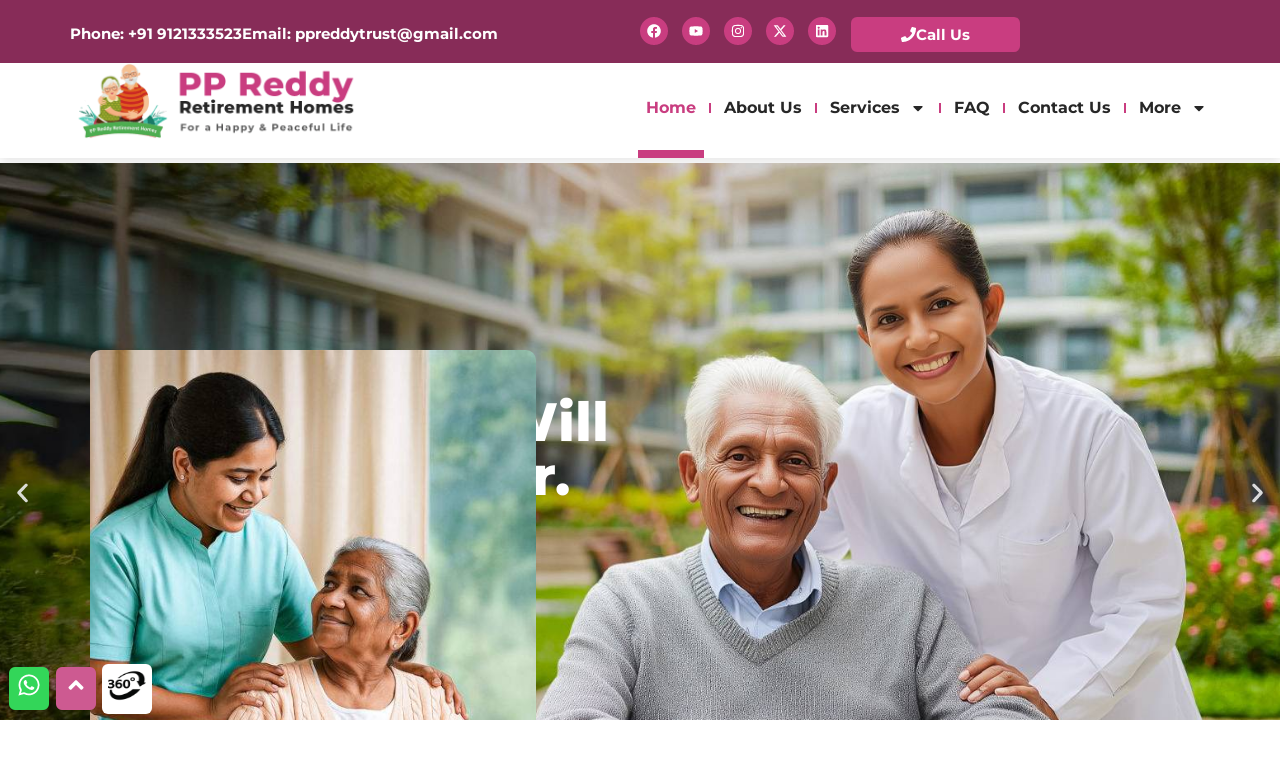

--- FILE ---
content_type: text/html; charset=UTF-8
request_url: https://ppreddyretirementhomes.org/
body_size: 45575
content:
<!DOCTYPE html>
<html lang="en-US">
<head>
<meta charset="UTF-8">
<meta name="viewport" content="width=device-width, initial-scale=1">
	<link rel="profile" href="https://gmpg.org/xfn/11"> 
	<meta name='robots' content='index, follow, max-image-preview:large, max-snippet:-1, max-video-preview:-1' />
	<style>img:is([sizes="auto" i], [sizes^="auto," i]) { contain-intrinsic-size: 3000px 1500px }</style>
	
	<!-- This site is optimized with the Yoast SEO Premium plugin v26.6 (Yoast SEO v26.8) - https://yoast.com/product/yoast-seo-premium-wordpress/ -->
	<title>Best Retirement Homes in Hyderabad | Senior Living Communities</title>
	<meta name="description" content="PPR Retirement Homes is the Best retirement homes in hyderabad and senior living communities in Hyderabad. We offer retirement communities to the senior citizens." />
	<link rel="canonical" href="https://ppreddyretirementhomes.org/" />
	<meta property="og:locale" content="en_US" />
	<meta property="og:type" content="website" />
	<meta property="og:title" content="Home" />
	<meta property="og:description" content="PPR Retirement Homes is the Best retirement homes in hyderabad and senior living communities in Hyderabad. We offer retirement communities to the senior citizens." />
	<meta property="og:url" content="https://ppreddyretirementhomes.org/" />
	<meta property="og:site_name" content="P P Reddy Retirement Home" />
	<meta property="article:modified_time" content="2026-01-20T03:52:18+00:00" />
	<meta property="og:image" content="https://ppreddyretirementhomes.org/wp-content/uploads/2025/08/caregiver04.jpg" />
	<meta property="og:image:width" content="1920" />
	<meta property="og:image:height" content="1280" />
	<meta property="og:image:type" content="image/jpeg" />
	<meta name="twitter:card" content="summary_large_image" />
	<script type="application/ld+json" class="yoast-schema-graph">{"@context":"https://schema.org","@graph":[{"@type":"WebPage","@id":"https://ppreddyretirementhomes.org/","url":"https://ppreddyretirementhomes.org/","name":"Best Retirement Homes in Hyderabad | Senior Living Communities","isPartOf":{"@id":"https://ppreddyretirementhomes.org/#website"},"about":{"@id":"https://ppreddyretirementhomes.org/#organization"},"primaryImageOfPage":{"@id":"https://ppreddyretirementhomes.org/#primaryimage"},"image":{"@id":"https://ppreddyretirementhomes.org/#primaryimage"},"thumbnailUrl":"https://ppreddyretirementhomes.org/wp-content/uploads/2025/08/caregiver04-1024x683.jpg","datePublished":"2017-10-11T19:37:15+00:00","dateModified":"2026-01-20T03:52:18+00:00","description":"PPR Retirement Homes is the Best retirement homes in hyderabad and senior living communities in Hyderabad. We offer retirement communities to the senior citizens.","breadcrumb":{"@id":"https://ppreddyretirementhomes.org/#breadcrumb"},"inLanguage":"en-US","potentialAction":[{"@type":"ReadAction","target":["https://ppreddyretirementhomes.org/"]}]},{"@type":"ImageObject","inLanguage":"en-US","@id":"https://ppreddyretirementhomes.org/#primaryimage","url":"https://ppreddyretirementhomes.org/wp-content/uploads/2025/08/caregiver04.jpg","contentUrl":"https://ppreddyretirementhomes.org/wp-content/uploads/2025/08/caregiver04.jpg","width":1920,"height":1280,"caption":"Retirement Homes in Hyderabad"},{"@type":"BreadcrumbList","@id":"https://ppreddyretirementhomes.org/#breadcrumb","itemListElement":[{"@type":"ListItem","position":1,"name":"Home"}]},{"@type":"WebSite","@id":"https://ppreddyretirementhomes.org/#website","url":"https://ppreddyretirementhomes.org/","name":"P P Reddy Retirement Home","description":"","publisher":{"@id":"https://ppreddyretirementhomes.org/#organization"},"potentialAction":[{"@type":"SearchAction","target":{"@type":"EntryPoint","urlTemplate":"https://ppreddyretirementhomes.org/?s={search_term_string}"},"query-input":{"@type":"PropertyValueSpecification","valueRequired":true,"valueName":"search_term_string"}}],"inLanguage":"en-US"},{"@type":"Organization","@id":"https://ppreddyretirementhomes.org/#organization","name":"P P Reddy Retirement Home","url":"https://ppreddyretirementhomes.org/","logo":{"@type":"ImageObject","inLanguage":"en-US","@id":"https://ppreddyretirementhomes.org/#/schema/logo/image/","url":"https://ppreddyretirementhomes.org/wp-content/uploads/2022/05/cropped-PPR-Logo.jpg","contentUrl":"https://ppreddyretirementhomes.org/wp-content/uploads/2022/05/cropped-PPR-Logo.jpg","width":838,"height":839,"caption":"P P Reddy Retirement Home"},"image":{"@id":"https://ppreddyretirementhomes.org/#/schema/logo/image/"}}]}</script>
	<!-- / Yoast SEO Premium plugin. -->


<link rel='dns-prefetch' href='//www.googletagmanager.com' />
<link rel="alternate" type="application/rss+xml" title="P P Reddy Retirement Home &raquo; Feed" href="https://ppreddyretirementhomes.org/feed/" />
<link rel="alternate" type="application/rss+xml" title="P P Reddy Retirement Home &raquo; Comments Feed" href="https://ppreddyretirementhomes.org/comments/feed/" />
<script>
window._wpemojiSettings = {"baseUrl":"https:\/\/s.w.org\/images\/core\/emoji\/16.0.1\/72x72\/","ext":".png","svgUrl":"https:\/\/s.w.org\/images\/core\/emoji\/16.0.1\/svg\/","svgExt":".svg","source":{"concatemoji":"https:\/\/ppreddyretirementhomes.org\/wp-includes\/js\/wp-emoji-release.min.js?ver=6.8.3"}};
/*! This file is auto-generated */
!function(s,n){var o,i,e;function c(e){try{var t={supportTests:e,timestamp:(new Date).valueOf()};sessionStorage.setItem(o,JSON.stringify(t))}catch(e){}}function p(e,t,n){e.clearRect(0,0,e.canvas.width,e.canvas.height),e.fillText(t,0,0);var t=new Uint32Array(e.getImageData(0,0,e.canvas.width,e.canvas.height).data),a=(e.clearRect(0,0,e.canvas.width,e.canvas.height),e.fillText(n,0,0),new Uint32Array(e.getImageData(0,0,e.canvas.width,e.canvas.height).data));return t.every(function(e,t){return e===a[t]})}function u(e,t){e.clearRect(0,0,e.canvas.width,e.canvas.height),e.fillText(t,0,0);for(var n=e.getImageData(16,16,1,1),a=0;a<n.data.length;a++)if(0!==n.data[a])return!1;return!0}function f(e,t,n,a){switch(t){case"flag":return n(e,"\ud83c\udff3\ufe0f\u200d\u26a7\ufe0f","\ud83c\udff3\ufe0f\u200b\u26a7\ufe0f")?!1:!n(e,"\ud83c\udde8\ud83c\uddf6","\ud83c\udde8\u200b\ud83c\uddf6")&&!n(e,"\ud83c\udff4\udb40\udc67\udb40\udc62\udb40\udc65\udb40\udc6e\udb40\udc67\udb40\udc7f","\ud83c\udff4\u200b\udb40\udc67\u200b\udb40\udc62\u200b\udb40\udc65\u200b\udb40\udc6e\u200b\udb40\udc67\u200b\udb40\udc7f");case"emoji":return!a(e,"\ud83e\udedf")}return!1}function g(e,t,n,a){var r="undefined"!=typeof WorkerGlobalScope&&self instanceof WorkerGlobalScope?new OffscreenCanvas(300,150):s.createElement("canvas"),o=r.getContext("2d",{willReadFrequently:!0}),i=(o.textBaseline="top",o.font="600 32px Arial",{});return e.forEach(function(e){i[e]=t(o,e,n,a)}),i}function t(e){var t=s.createElement("script");t.src=e,t.defer=!0,s.head.appendChild(t)}"undefined"!=typeof Promise&&(o="wpEmojiSettingsSupports",i=["flag","emoji"],n.supports={everything:!0,everythingExceptFlag:!0},e=new Promise(function(e){s.addEventListener("DOMContentLoaded",e,{once:!0})}),new Promise(function(t){var n=function(){try{var e=JSON.parse(sessionStorage.getItem(o));if("object"==typeof e&&"number"==typeof e.timestamp&&(new Date).valueOf()<e.timestamp+604800&&"object"==typeof e.supportTests)return e.supportTests}catch(e){}return null}();if(!n){if("undefined"!=typeof Worker&&"undefined"!=typeof OffscreenCanvas&&"undefined"!=typeof URL&&URL.createObjectURL&&"undefined"!=typeof Blob)try{var e="postMessage("+g.toString()+"("+[JSON.stringify(i),f.toString(),p.toString(),u.toString()].join(",")+"));",a=new Blob([e],{type:"text/javascript"}),r=new Worker(URL.createObjectURL(a),{name:"wpTestEmojiSupports"});return void(r.onmessage=function(e){c(n=e.data),r.terminate(),t(n)})}catch(e){}c(n=g(i,f,p,u))}t(n)}).then(function(e){for(var t in e)n.supports[t]=e[t],n.supports.everything=n.supports.everything&&n.supports[t],"flag"!==t&&(n.supports.everythingExceptFlag=n.supports.everythingExceptFlag&&n.supports[t]);n.supports.everythingExceptFlag=n.supports.everythingExceptFlag&&!n.supports.flag,n.DOMReady=!1,n.readyCallback=function(){n.DOMReady=!0}}).then(function(){return e}).then(function(){var e;n.supports.everything||(n.readyCallback(),(e=n.source||{}).concatemoji?t(e.concatemoji):e.wpemoji&&e.twemoji&&(t(e.twemoji),t(e.wpemoji)))}))}((window,document),window._wpemojiSettings);
</script>
<link rel='stylesheet' id='astra-theme-css-css' href='https://ppreddyretirementhomes.org/wp-content/themes/astra/assets/css/minified/main.min.css?ver=4.12.1' media='all' />
<style id='astra-theme-css-inline-css'>
:root{--ast-post-nav-space:0;--ast-container-default-xlg-padding:2.5em;--ast-container-default-lg-padding:2.5em;--ast-container-default-slg-padding:2em;--ast-container-default-md-padding:2.5em;--ast-container-default-sm-padding:2.5em;--ast-container-default-xs-padding:2.4em;--ast-container-default-xxs-padding:1.8em;--ast-code-block-background:#ECEFF3;--ast-comment-inputs-background:#F9FAFB;--ast-normal-container-width:1200px;--ast-narrow-container-width:750px;--ast-blog-title-font-weight:600;--ast-blog-meta-weight:600;--ast-global-color-primary:var(--ast-global-color-4);--ast-global-color-secondary:var(--ast-global-color-5);--ast-global-color-alternate-background:var(--ast-global-color-6);--ast-global-color-subtle-background:var(--ast-global-color-7);--ast-bg-style-guide:var( --ast-global-color-secondary,--ast-global-color-5 );--ast-shadow-style-guide:0px 0px 4px 0 #00000057;--ast-global-dark-bg-style:#fff;--ast-global-dark-lfs:#fbfbfb;--ast-widget-bg-color:#fafafa;--ast-wc-container-head-bg-color:#fbfbfb;--ast-title-layout-bg:#eeeeee;--ast-search-border-color:#e7e7e7;--ast-lifter-hover-bg:#e6e6e6;--ast-gallery-block-color:#000;--srfm-color-input-label:var(--ast-global-color-2);}html{font-size:93.75%;}a{color:var(--ast-global-color-0);}a:hover,a:focus{color:#bb1c69;}body,button,input,select,textarea,.ast-button,.ast-custom-button{font-family:-apple-system,BlinkMacSystemFont,Segoe UI,Roboto,Oxygen-Sans,Ubuntu,Cantarell,Helvetica Neue,sans-serif;font-weight:400;font-size:15px;font-size:1rem;line-height:var(--ast-body-line-height,28px);}blockquote{color:var(--ast-global-color-3);}p,.entry-content p{margin-bottom:0.5em;}h1,h2,h3,h4,h5,h6,.entry-content :where(h1,h2,h3,h4,h5,h6),.site-title,.site-title a{font-weight:600;}.ast-site-identity .site-title a{color:var(--ast-global-color-2);}.site-title{font-size:26px;font-size:1.7333333333333rem;display:block;}.site-header .site-description{font-size:15px;font-size:1rem;display:none;}.entry-title{font-size:20px;font-size:1.3333333333333rem;}.ast-blog-single-element.ast-taxonomy-container a{font-size:14px;font-size:0.93333333333333rem;}.ast-blog-meta-container{font-size:13px;font-size:0.86666666666667rem;}.archive .ast-article-post .ast-article-inner,.blog .ast-article-post .ast-article-inner,.archive .ast-article-post .ast-article-inner:hover,.blog .ast-article-post .ast-article-inner:hover{border-top-left-radius:6px;border-top-right-radius:6px;border-bottom-right-radius:6px;border-bottom-left-radius:6px;overflow:hidden;}h1,.entry-content :where(h1){font-size:36px;font-size:2.4rem;font-weight:600;line-height:1em;}h2,.entry-content :where(h2){font-size:40px;font-size:2.6666666666667rem;font-weight:600;line-height:1em;}h3,.entry-content :where(h3){font-size:24px;font-size:1.6rem;font-weight:600;line-height:1.3em;}h4,.entry-content :where(h4){font-size:20px;font-size:1.3333333333333rem;line-height:1.2em;font-weight:600;}h5,.entry-content :where(h5){font-size:18px;font-size:1.2rem;line-height:1.2em;font-weight:600;}h6,.entry-content :where(h6){font-size:16px;font-size:1.0666666666667rem;line-height:1.25em;font-weight:600;}::selection{background-color:var(--ast-global-color-0);color:#ffffff;}body,h1,h2,h3,h4,h5,h6,.entry-title a,.entry-content :where(h1,h2,h3,h4,h5,h6){color:var(--ast-global-color-3);}.tagcloud a:hover,.tagcloud a:focus,.tagcloud a.current-item{color:#ffffff;border-color:var(--ast-global-color-0);background-color:var(--ast-global-color-0);}input:focus,input[type="text"]:focus,input[type="email"]:focus,input[type="url"]:focus,input[type="password"]:focus,input[type="reset"]:focus,input[type="search"]:focus,textarea:focus{border-color:var(--ast-global-color-0);}input[type="radio"]:checked,input[type=reset],input[type="checkbox"]:checked,input[type="checkbox"]:hover:checked,input[type="checkbox"]:focus:checked,input[type=range]::-webkit-slider-thumb{border-color:var(--ast-global-color-0);background-color:var(--ast-global-color-0);box-shadow:none;}.site-footer a:hover + .post-count,.site-footer a:focus + .post-count{background:var(--ast-global-color-0);border-color:var(--ast-global-color-0);}.single .nav-links .nav-previous,.single .nav-links .nav-next{color:var(--ast-global-color-0);}.entry-meta,.entry-meta *{line-height:1.45;color:var(--ast-global-color-0);font-weight:600;}.entry-meta a:not(.ast-button):hover,.entry-meta a:not(.ast-button):hover *,.entry-meta a:not(.ast-button):focus,.entry-meta a:not(.ast-button):focus *,.page-links > .page-link,.page-links .page-link:hover,.post-navigation a:hover{color:#bb1c69;}#cat option,.secondary .calendar_wrap thead a,.secondary .calendar_wrap thead a:visited{color:var(--ast-global-color-0);}.secondary .calendar_wrap #today,.ast-progress-val span{background:var(--ast-global-color-0);}.secondary a:hover + .post-count,.secondary a:focus + .post-count{background:var(--ast-global-color-0);border-color:var(--ast-global-color-0);}.calendar_wrap #today > a{color:#ffffff;}.page-links .page-link,.single .post-navigation a{color:var(--ast-global-color-3);}.ast-search-menu-icon .search-form button.search-submit{padding:0 4px;}.ast-search-menu-icon form.search-form{padding-right:0;}.ast-search-menu-icon.slide-search input.search-field{width:0;}.ast-header-search .ast-search-menu-icon.ast-dropdown-active .search-form,.ast-header-search .ast-search-menu-icon.ast-dropdown-active .search-field:focus{transition:all 0.2s;}.search-form input.search-field:focus{outline:none;}.ast-search-menu-icon .search-form button.search-submit:focus,.ast-theme-transparent-header .ast-header-search .ast-dropdown-active .ast-icon,.ast-theme-transparent-header .ast-inline-search .search-field:focus .ast-icon{color:var(--ast-global-color-1);}.ast-header-search .slide-search .search-form{border:2px solid var(--ast-global-color-0);}.ast-header-search .slide-search .search-field{background-color:(--ast-global-dark-bg-style);}.ast-archive-title{color:var(--ast-global-color-2);}.widget-title{font-size:21px;font-size:1.4rem;color:var(--ast-global-color-2);}.ast-search-menu-icon.slide-search a:focus-visible:focus-visible,.astra-search-icon:focus-visible,#close:focus-visible,a:focus-visible,.ast-menu-toggle:focus-visible,.site .skip-link:focus-visible,.wp-block-loginout input:focus-visible,.wp-block-search.wp-block-search__button-inside .wp-block-search__inside-wrapper,.ast-header-navigation-arrow:focus-visible,.ast-orders-table__row .ast-orders-table__cell:focus-visible,a#ast-apply-coupon:focus-visible,#ast-apply-coupon:focus-visible,#close:focus-visible,.button.search-submit:focus-visible,#search_submit:focus,.normal-search:focus-visible,.ast-header-account-wrap:focus-visible,.astra-cart-drawer-close:focus,.ast-single-variation:focus,.ast-button:focus,.ast-builder-button-wrap:has(.ast-custom-button-link:focus),.ast-builder-button-wrap .ast-custom-button-link:focus{outline-style:dotted;outline-color:inherit;outline-width:thin;}input:focus,input[type="text"]:focus,input[type="email"]:focus,input[type="url"]:focus,input[type="password"]:focus,input[type="reset"]:focus,input[type="search"]:focus,input[type="number"]:focus,textarea:focus,.wp-block-search__input:focus,[data-section="section-header-mobile-trigger"] .ast-button-wrap .ast-mobile-menu-trigger-minimal:focus,.ast-mobile-popup-drawer.active .menu-toggle-close:focus,#ast-scroll-top:focus,#coupon_code:focus,#ast-coupon-code:focus{border-style:dotted;border-color:inherit;border-width:thin;}input{outline:none;}.ast-logo-title-inline .site-logo-img{padding-right:1em;}.site-logo-img img{ transition:all 0.2s linear;}body .ast-oembed-container *{position:absolute;top:0;width:100%;height:100%;left:0;}body .wp-block-embed-pocket-casts .ast-oembed-container *{position:unset;}.ast-single-post-featured-section + article {margin-top: 2em;}.site-content .ast-single-post-featured-section img {width: 100%;overflow: hidden;object-fit: cover;}.ast-separate-container .site-content .ast-single-post-featured-section + article {margin-top: -80px;z-index: 9;position: relative;border-radius: 4px;}@media (min-width: 922px) {.ast-no-sidebar .site-content .ast-article-image-container--wide {margin-left: -120px;margin-right: -120px;max-width: unset;width: unset;}.ast-left-sidebar .site-content .ast-article-image-container--wide,.ast-right-sidebar .site-content .ast-article-image-container--wide {margin-left: -10px;margin-right: -10px;}.site-content .ast-article-image-container--full {margin-left: calc( -50vw + 50%);margin-right: calc( -50vw + 50%);max-width: 100vw;width: 100vw;}.ast-left-sidebar .site-content .ast-article-image-container--full,.ast-right-sidebar .site-content .ast-article-image-container--full {margin-left: -10px;margin-right: -10px;max-width: inherit;width: auto;}}.site > .ast-single-related-posts-container {margin-top: 0;}@media (min-width: 922px) {.ast-desktop .ast-container--narrow {max-width: var(--ast-narrow-container-width);margin: 0 auto;}}input[type="text"],input[type="number"],input[type="email"],input[type="url"],input[type="password"],input[type="search"],input[type=reset],input[type=tel],input[type=date],select,textarea{font-size:16px;font-style:normal;font-weight:400;line-height:24px;width:100%;padding:12px 16px;border-radius:4px;box-shadow:0px 1px 2px 0px rgba(0,0,0,0.05);color:var(--ast-form-input-text,#475569);}input[type="text"],input[type="number"],input[type="email"],input[type="url"],input[type="password"],input[type="search"],input[type=reset],input[type=tel],input[type=date],select{height:40px;}input[type="date"]{border-width:1px;border-style:solid;border-color:var(--ast-border-color);background:var( --ast-global-color-secondary,--ast-global-color-5 );}input[type="text"]:focus,input[type="number"]:focus,input[type="email"]:focus,input[type="url"]:focus,input[type="password"]:focus,input[type="search"]:focus,input[type=reset]:focus,input[type="tel"]:focus,input[type="date"]:focus,select:focus,textarea:focus{border-color:#046BD2;box-shadow:none;outline:none;color:var(--ast-form-input-focus-text,#475569);}label,legend{color:var(--ast-global-color-2,#111827 );font-size:14px;font-style:normal;font-weight:500;line-height:20px;}select{padding:6px 10px;}fieldset{padding:30px;border-radius:4px;}button,.ast-button,.button,input[type="button"],input[type="reset"],input[type="submit"],a:where(.wp-block-button__link){border-radius:4px;box-shadow:0px 1px 2px 0px rgba(0,0,0,0.05);}:root{--ast-comment-inputs-background:#FFF;}::placeholder{color:var(--ast-form-field-color,#9CA3AF);}::-ms-input-placeholder{color:var(--ast-form-field-color,#9CA3AF);}.wpcf7 input.wpcf7-form-control:not([type=submit]),.wpcf7 textarea.wpcf7-form-control{padding:12px 16px;}.wpcf7 select.wpcf7-form-control{padding:6px 10px;}.wpcf7 input.wpcf7-form-control:not([type=submit]):focus,.wpcf7 select.wpcf7-form-control:focus,.wpcf7 textarea.wpcf7-form-control:focus{border-style:disable;border-color:#046BD2;border-width:thin;box-shadow:none;outline:none;color:var(--ast-form-input-focus-text,#475569);}.wpcf7 .wpcf7-not-valid-tip{color:#DC2626;font-size:14px;font-weight:400;line-height:20px;margin-top:8px;}.wpcf7 input[type=file].wpcf7-form-control{font-size:16px;font-style:normal;font-weight:400;line-height:24px;width:100%;padding:12px 16px;border-radius:4px;box-shadow:0px 1px 2px 0px rgba(0,0,0,0.05);color:var(--ast-form-input-text,#475569);}@media (max-width:921.9px){#ast-desktop-header{display:none;}}@media (min-width:922px){#ast-mobile-header{display:none;}}.wp-block-buttons.aligncenter{justify-content:center;}@media (max-width:921px){.ast-theme-transparent-header #primary,.ast-theme-transparent-header #secondary{padding:0;}}@media (max-width:921px){.ast-plain-container.ast-no-sidebar #primary{padding:0;}}.ast-plain-container.ast-no-sidebar #primary{margin-top:0;margin-bottom:0;}@media (min-width:1200px){.ast-plain-container.ast-no-sidebar #primary{margin-top:60px;margin-bottom:60px;}}.wp-block-button.is-style-outline .wp-block-button__link{border-color:var(--ast-global-color-0);}div.wp-block-button.is-style-outline > .wp-block-button__link:not(.has-text-color),div.wp-block-button.wp-block-button__link.is-style-outline:not(.has-text-color){color:var(--ast-global-color-0);}.wp-block-button.is-style-outline .wp-block-button__link:hover,.wp-block-buttons .wp-block-button.is-style-outline .wp-block-button__link:focus,.wp-block-buttons .wp-block-button.is-style-outline > .wp-block-button__link:not(.has-text-color):hover,.wp-block-buttons .wp-block-button.wp-block-button__link.is-style-outline:not(.has-text-color):hover{color:#ffffff;background-color:#bb1c69;border-color:#bb1c69;}.post-page-numbers.current .page-link,.ast-pagination .page-numbers.current{color:#ffffff;border-color:var(--ast-global-color-0);background-color:var(--ast-global-color-0);}.wp-block-buttons .wp-block-button.is-style-outline .wp-block-button__link.wp-element-button,.ast-outline-button,.wp-block-uagb-buttons-child .uagb-buttons-repeater.ast-outline-button{border-color:var(--ast-global-color-0);border-top-width:2px;border-right-width:2px;border-bottom-width:2px;border-left-width:2px;font-family:inherit;font-weight:500;font-size:16px;font-size:1.0666666666667rem;line-height:1em;padding-top:13px;padding-right:30px;padding-bottom:13px;padding-left:30px;}.wp-block-buttons .wp-block-button.is-style-outline > .wp-block-button__link:not(.has-text-color),.wp-block-buttons .wp-block-button.wp-block-button__link.is-style-outline:not(.has-text-color),.ast-outline-button{color:var(--ast-global-color-0);}.wp-block-button.is-style-outline .wp-block-button__link:hover,.wp-block-buttons .wp-block-button.is-style-outline .wp-block-button__link:focus,.wp-block-buttons .wp-block-button.is-style-outline > .wp-block-button__link:not(.has-text-color):hover,.wp-block-buttons .wp-block-button.wp-block-button__link.is-style-outline:not(.has-text-color):hover,.ast-outline-button:hover,.ast-outline-button:focus,.wp-block-uagb-buttons-child .uagb-buttons-repeater.ast-outline-button:hover,.wp-block-uagb-buttons-child .uagb-buttons-repeater.ast-outline-button:focus{color:#ffffff;background-color:#bb1c69;border-color:#bb1c69;}.wp-block-button .wp-block-button__link.wp-element-button.is-style-outline:not(.has-background),.wp-block-button.is-style-outline>.wp-block-button__link.wp-element-button:not(.has-background),.ast-outline-button{background-color:transparent;}.uagb-buttons-repeater.ast-outline-button{border-radius:9999px;}@media (max-width:921px){.wp-block-buttons .wp-block-button.is-style-outline .wp-block-button__link.wp-element-button,.ast-outline-button,.wp-block-uagb-buttons-child .uagb-buttons-repeater.ast-outline-button{padding-top:12px;padding-right:28px;padding-bottom:12px;padding-left:28px;}}@media (max-width:544px){.wp-block-buttons .wp-block-button.is-style-outline .wp-block-button__link.wp-element-button,.ast-outline-button,.wp-block-uagb-buttons-child .uagb-buttons-repeater.ast-outline-button{padding-top:10px;padding-right:24px;padding-bottom:10px;padding-left:24px;}}.entry-content[data-ast-blocks-layout] > figure{margin-bottom:1em;}h1.widget-title{font-weight:600;}h2.widget-title{font-weight:600;}h3.widget-title{font-weight:600;}.elementor-widget-container .elementor-loop-container .e-loop-item[data-elementor-type="loop-item"]{width:100%;} .content-area .elementor-widget-theme-post-content h1,.content-area .elementor-widget-theme-post-content h2,.content-area .elementor-widget-theme-post-content h3,.content-area .elementor-widget-theme-post-content h4,.content-area .elementor-widget-theme-post-content h5,.content-area .elementor-widget-theme-post-content h6{margin-top:1.5em;margin-bottom:calc(0.3em + 10px);}#page{display:flex;flex-direction:column;min-height:100vh;}.ast-404-layout-1 h1.page-title{color:var(--ast-global-color-2);}.single .post-navigation a{line-height:1em;height:inherit;}.error-404 .page-sub-title{font-size:1.5rem;font-weight:inherit;}.search .site-content .content-area .search-form{margin-bottom:0;}#page .site-content{flex-grow:1;}.widget{margin-bottom:1.25em;}#secondary li{line-height:1.5em;}#secondary .wp-block-group h2{margin-bottom:0.7em;}#secondary h2{font-size:1.7rem;}.ast-separate-container .ast-article-post,.ast-separate-container .ast-article-single,.ast-separate-container .comment-respond{padding:3em;}.ast-separate-container .ast-article-single .ast-article-single{padding:0;}.ast-article-single .wp-block-post-template-is-layout-grid{padding-left:0;}.ast-separate-container .comments-title,.ast-narrow-container .comments-title{padding:1.5em 2em;}.ast-page-builder-template .comment-form-textarea,.ast-comment-formwrap .ast-grid-common-col{padding:0;}.ast-comment-formwrap{padding:0;display:inline-flex;column-gap:20px;width:100%;margin-left:0;margin-right:0;}.comments-area textarea#comment:focus,.comments-area textarea#comment:active,.comments-area .ast-comment-formwrap input[type="text"]:focus,.comments-area .ast-comment-formwrap input[type="text"]:active {box-shadow:none;outline:none;}.archive.ast-page-builder-template .entry-header{margin-top:2em;}.ast-page-builder-template .ast-comment-formwrap{width:100%;}.entry-title{margin-bottom:0.6em;}.ast-archive-description p{font-size:inherit;font-weight:inherit;line-height:inherit;}.ast-separate-container .ast-comment-list li.depth-1,.hentry{margin-bottom:1.5em;}.site-content section.ast-archive-description{margin-bottom:2em;}@media (min-width:921px){.ast-left-sidebar.ast-page-builder-template #secondary,.archive.ast-right-sidebar.ast-page-builder-template .site-main{padding-left:20px;padding-right:20px;}}@media (max-width:544px){.ast-comment-formwrap.ast-row{column-gap:10px;display:inline-block;}#ast-commentform .ast-grid-common-col{position:relative;width:100%;}}@media (min-width:1201px){.ast-separate-container .ast-article-post,.ast-separate-container .ast-article-single,.ast-separate-container .ast-author-box,.ast-separate-container .ast-404-layout-1,.ast-separate-container .no-results{padding:3em;}} .content-area .elementor-widget-theme-post-content h1,.content-area .elementor-widget-theme-post-content h2,.content-area .elementor-widget-theme-post-content h3,.content-area .elementor-widget-theme-post-content h4,.content-area .elementor-widget-theme-post-content h5,.content-area .elementor-widget-theme-post-content h6{margin-top:1.5em;margin-bottom:calc(0.3em + 10px);}.elementor-loop-container .e-loop-item,.elementor-loop-container .ast-separate-container .ast-article-post,.elementor-loop-container .ast-separate-container .ast-article-single,.elementor-loop-container .ast-separate-container .comment-respond{padding:0px;}@media (max-width:921px){.ast-left-sidebar #content > .ast-container{display:flex;flex-direction:column-reverse;width:100%;}}@media (min-width:922px){.ast-separate-container.ast-right-sidebar #primary,.ast-separate-container.ast-left-sidebar #primary{border:0;}.search-no-results.ast-separate-container #primary{margin-bottom:4em;}}.wp-block-button .wp-block-button__link{color:#ffffff;}.wp-block-button .wp-block-button__link:hover,.wp-block-button .wp-block-button__link:focus{color:#ffffff;background-color:#bb1c69;border-color:#bb1c69;}.elementor-widget-heading h1.elementor-heading-title{line-height:1em;}.elementor-widget-heading h2.elementor-heading-title{line-height:1em;}.elementor-widget-heading h3.elementor-heading-title{line-height:1.3em;}.elementor-widget-heading h4.elementor-heading-title{line-height:1.2em;}.elementor-widget-heading h5.elementor-heading-title{line-height:1.2em;}.elementor-widget-heading h6.elementor-heading-title{line-height:1.25em;}.wp-block-button .wp-block-button__link,.wp-block-search .wp-block-search__button,body .wp-block-file .wp-block-file__button{border-color:var(--ast-global-color-0);background-color:var(--ast-global-color-0);color:#ffffff;font-family:inherit;font-weight:500;line-height:1em;font-size:16px;font-size:1.0666666666667rem;padding-top:15px;padding-right:30px;padding-bottom:15px;padding-left:30px;}@media (max-width:921px){.wp-block-button .wp-block-button__link,.wp-block-search .wp-block-search__button,body .wp-block-file .wp-block-file__button{padding-top:14px;padding-right:28px;padding-bottom:14px;padding-left:28px;}}@media (max-width:544px){.wp-block-button .wp-block-button__link,.wp-block-search .wp-block-search__button,body .wp-block-file .wp-block-file__button{padding-top:12px;padding-right:24px;padding-bottom:12px;padding-left:24px;}}.menu-toggle,button,.ast-button,.ast-custom-button,.button,input#submit,input[type="button"],input[type="submit"],input[type="reset"],#comments .submit,.search .search-submit,form[CLASS*="wp-block-search__"].wp-block-search .wp-block-search__inside-wrapper .wp-block-search__button,body .wp-block-file .wp-block-file__button,.search .search-submit{border-style:solid;border-top-width:0;border-right-width:0;border-left-width:0;border-bottom-width:0;color:#ffffff;border-color:var(--ast-global-color-0);background-color:var(--ast-global-color-0);padding-top:15px;padding-right:30px;padding-bottom:15px;padding-left:30px;font-family:inherit;font-weight:500;font-size:16px;font-size:1.0666666666667rem;line-height:1em;}button:focus,.menu-toggle:hover,button:hover,.ast-button:hover,.ast-custom-button:hover .button:hover,.ast-custom-button:hover ,input[type=reset]:hover,input[type=reset]:focus,input#submit:hover,input#submit:focus,input[type="button"]:hover,input[type="button"]:focus,input[type="submit"]:hover,input[type="submit"]:focus,form[CLASS*="wp-block-search__"].wp-block-search .wp-block-search__inside-wrapper .wp-block-search__button:hover,form[CLASS*="wp-block-search__"].wp-block-search .wp-block-search__inside-wrapper .wp-block-search__button:focus,body .wp-block-file .wp-block-file__button:hover,body .wp-block-file .wp-block-file__button:focus{color:#ffffff;background-color:#bb1c69;border-color:#bb1c69;}form[CLASS*="wp-block-search__"].wp-block-search .wp-block-search__inside-wrapper .wp-block-search__button.has-icon{padding-top:calc(15px - 3px);padding-right:calc(30px - 3px);padding-bottom:calc(15px - 3px);padding-left:calc(30px - 3px);}@media (max-width:921px){.menu-toggle,button,.ast-button,.ast-custom-button,.button,input#submit,input[type="button"],input[type="submit"],input[type="reset"],#comments .submit,.search .search-submit,form[CLASS*="wp-block-search__"].wp-block-search .wp-block-search__inside-wrapper .wp-block-search__button,body .wp-block-file .wp-block-file__button,.search .search-submit{padding-top:14px;padding-right:28px;padding-bottom:14px;padding-left:28px;}}@media (max-width:544px){.menu-toggle,button,.ast-button,.ast-custom-button,.button,input#submit,input[type="button"],input[type="submit"],input[type="reset"],#comments .submit,.search .search-submit,form[CLASS*="wp-block-search__"].wp-block-search .wp-block-search__inside-wrapper .wp-block-search__button,body .wp-block-file .wp-block-file__button,.search .search-submit{padding-top:12px;padding-right:24px;padding-bottom:12px;padding-left:24px;}}@media (max-width:921px){.ast-mobile-header-stack .main-header-bar .ast-search-menu-icon{display:inline-block;}.ast-header-break-point.ast-header-custom-item-outside .ast-mobile-header-stack .main-header-bar .ast-search-icon{margin:0;}.ast-comment-avatar-wrap img{max-width:2.5em;}.ast-comment-meta{padding:0 1.8888em 1.3333em;}}@media (min-width:544px){.ast-container{max-width:100%;}}@media (max-width:544px){.ast-separate-container .ast-article-post,.ast-separate-container .ast-article-single,.ast-separate-container .comments-title,.ast-separate-container .ast-archive-description{padding:1.5em 1em;}.ast-separate-container #content .ast-container{padding-left:0.54em;padding-right:0.54em;}.ast-separate-container .ast-comment-list .bypostauthor{padding:.5em;}.ast-search-menu-icon.ast-dropdown-active .search-field{width:170px;}} #ast-mobile-header .ast-site-header-cart-li a{pointer-events:none;}.ast-separate-container{background-color:var(--ast-global-color-5);background-image:none;}@media (max-width:921px){.site-title{display:block;}.site-header .site-description{display:none;}h1,.entry-content :where(h1){font-size:30px;font-size:2rem;}h2,.entry-content :where(h2){font-size:25px;font-size:1.6666666666667rem;}h3,.entry-content :where(h3){font-size:20px;font-size:1.3333333333333rem;}}@media (max-width:544px){.site-title{display:block;}.site-header .site-description{display:none;}h1,.entry-content :where(h1){font-size:30px;font-size:2rem;}h2,.entry-content :where(h2){font-size:25px;font-size:1.6666666666667rem;}h3,.entry-content :where(h3){font-size:20px;font-size:1.3333333333333rem;}}@media (max-width:921px){html{font-size:85.5%;}}@media (max-width:544px){html{font-size:85.5%;}}@media (min-width:922px){.ast-container{max-width:1240px;}}@media (min-width:922px){.site-content .ast-container{display:flex;}}@media (max-width:921px){.site-content .ast-container{flex-direction:column;}}.entry-content :where(h1,h2,h3,h4,h5,h6){clear:none;}@media (min-width:922px){.main-header-menu .sub-menu .menu-item.ast-left-align-sub-menu:hover > .sub-menu,.main-header-menu .sub-menu .menu-item.ast-left-align-sub-menu.focus > .sub-menu{margin-left:-0px;}}.entry-content li > p{margin-bottom:0;}.site .comments-area{padding-bottom:2em;margin-top:2em;}.wp-block-file {display: flex;align-items: center;flex-wrap: wrap;justify-content: space-between;}.wp-block-pullquote {border: none;}.wp-block-pullquote blockquote::before {content: "\201D";font-family: "Helvetica",sans-serif;display: flex;transform: rotate( 180deg );font-size: 6rem;font-style: normal;line-height: 1;font-weight: bold;align-items: center;justify-content: center;}.has-text-align-right > blockquote::before {justify-content: flex-start;}.has-text-align-left > blockquote::before {justify-content: flex-end;}figure.wp-block-pullquote.is-style-solid-color blockquote {max-width: 100%;text-align: inherit;}:root {--wp--custom--ast-default-block-top-padding: 3em;--wp--custom--ast-default-block-right-padding: 3em;--wp--custom--ast-default-block-bottom-padding: 3em;--wp--custom--ast-default-block-left-padding: 3em;--wp--custom--ast-container-width: 1200px;--wp--custom--ast-content-width-size: 1200px;--wp--custom--ast-wide-width-size: calc(1200px + var(--wp--custom--ast-default-block-left-padding) + var(--wp--custom--ast-default-block-right-padding));}.ast-narrow-container {--wp--custom--ast-content-width-size: 750px;--wp--custom--ast-wide-width-size: 750px;}@media(max-width: 921px) {:root {--wp--custom--ast-default-block-top-padding: 3em;--wp--custom--ast-default-block-right-padding: 2em;--wp--custom--ast-default-block-bottom-padding: 3em;--wp--custom--ast-default-block-left-padding: 2em;}}@media(max-width: 544px) {:root {--wp--custom--ast-default-block-top-padding: 3em;--wp--custom--ast-default-block-right-padding: 1.5em;--wp--custom--ast-default-block-bottom-padding: 3em;--wp--custom--ast-default-block-left-padding: 1.5em;}}.entry-content > .wp-block-group,.entry-content > .wp-block-cover,.entry-content > .wp-block-columns {padding-top: var(--wp--custom--ast-default-block-top-padding);padding-right: var(--wp--custom--ast-default-block-right-padding);padding-bottom: var(--wp--custom--ast-default-block-bottom-padding);padding-left: var(--wp--custom--ast-default-block-left-padding);}.ast-plain-container.ast-no-sidebar .entry-content > .alignfull,.ast-page-builder-template .ast-no-sidebar .entry-content > .alignfull {margin-left: calc( -50vw + 50%);margin-right: calc( -50vw + 50%);max-width: 100vw;width: 100vw;}.ast-plain-container.ast-no-sidebar .entry-content .alignfull .alignfull,.ast-page-builder-template.ast-no-sidebar .entry-content .alignfull .alignfull,.ast-plain-container.ast-no-sidebar .entry-content .alignfull .alignwide,.ast-page-builder-template.ast-no-sidebar .entry-content .alignfull .alignwide,.ast-plain-container.ast-no-sidebar .entry-content .alignwide .alignfull,.ast-page-builder-template.ast-no-sidebar .entry-content .alignwide .alignfull,.ast-plain-container.ast-no-sidebar .entry-content .alignwide .alignwide,.ast-page-builder-template.ast-no-sidebar .entry-content .alignwide .alignwide,.ast-plain-container.ast-no-sidebar .entry-content .wp-block-column .alignfull,.ast-page-builder-template.ast-no-sidebar .entry-content .wp-block-column .alignfull,.ast-plain-container.ast-no-sidebar .entry-content .wp-block-column .alignwide,.ast-page-builder-template.ast-no-sidebar .entry-content .wp-block-column .alignwide {margin-left: auto;margin-right: auto;width: 100%;}[data-ast-blocks-layout] .wp-block-separator:not(.is-style-dots) {height: 0;}[data-ast-blocks-layout] .wp-block-separator {margin: 20px auto;}[data-ast-blocks-layout] .wp-block-separator:not(.is-style-wide):not(.is-style-dots) {max-width: 100px;}[data-ast-blocks-layout] .wp-block-separator.has-background {padding: 0;}.entry-content[data-ast-blocks-layout] > * {max-width: var(--wp--custom--ast-content-width-size);margin-left: auto;margin-right: auto;}.entry-content[data-ast-blocks-layout] > .alignwide {max-width: var(--wp--custom--ast-wide-width-size);}.entry-content[data-ast-blocks-layout] .alignfull {max-width: none;}.entry-content .wp-block-columns {margin-bottom: 0;}blockquote {margin: 1.5em;border-color: rgba(0,0,0,0.05);}.wp-block-quote:not(.has-text-align-right):not(.has-text-align-center) {border-left: 5px solid rgba(0,0,0,0.05);}.has-text-align-right > blockquote,blockquote.has-text-align-right {border-right: 5px solid rgba(0,0,0,0.05);}.has-text-align-left > blockquote,blockquote.has-text-align-left {border-left: 5px solid rgba(0,0,0,0.05);}.wp-block-site-tagline,.wp-block-latest-posts .read-more {margin-top: 15px;}.wp-block-loginout p label {display: block;}.wp-block-loginout p:not(.login-remember):not(.login-submit) input {width: 100%;}.wp-block-loginout input:focus {border-color: transparent;}.wp-block-loginout input:focus {outline: thin dotted;}.entry-content .wp-block-media-text .wp-block-media-text__content {padding: 0 0 0 8%;}.entry-content .wp-block-media-text.has-media-on-the-right .wp-block-media-text__content {padding: 0 8% 0 0;}.entry-content .wp-block-media-text.has-background .wp-block-media-text__content {padding: 8%;}.entry-content .wp-block-cover:not([class*="background-color"]):not(.has-text-color.has-link-color) .wp-block-cover__inner-container,.entry-content .wp-block-cover:not([class*="background-color"]) .wp-block-cover-image-text,.entry-content .wp-block-cover:not([class*="background-color"]) .wp-block-cover-text,.entry-content .wp-block-cover-image:not([class*="background-color"]) .wp-block-cover__inner-container,.entry-content .wp-block-cover-image:not([class*="background-color"]) .wp-block-cover-image-text,.entry-content .wp-block-cover-image:not([class*="background-color"]) .wp-block-cover-text {color: var(--ast-global-color-primary,var(--ast-global-color-5));}.wp-block-loginout .login-remember input {width: 1.1rem;height: 1.1rem;margin: 0 5px 4px 0;vertical-align: middle;}.wp-block-latest-posts > li > *:first-child,.wp-block-latest-posts:not(.is-grid) > li:first-child {margin-top: 0;}.entry-content > .wp-block-buttons,.entry-content > .wp-block-uagb-buttons {margin-bottom: 1.5em;}.wp-block-search__inside-wrapper .wp-block-search__input {padding: 0 10px;color: var(--ast-global-color-3);background: var(--ast-global-color-primary,var(--ast-global-color-5));border-color: var(--ast-border-color);}.wp-block-latest-posts .read-more {margin-bottom: 1.5em;}.wp-block-search__no-button .wp-block-search__inside-wrapper .wp-block-search__input {padding-top: 5px;padding-bottom: 5px;}.wp-block-latest-posts .wp-block-latest-posts__post-date,.wp-block-latest-posts .wp-block-latest-posts__post-author {font-size: 1rem;}.wp-block-latest-posts > li > *,.wp-block-latest-posts:not(.is-grid) > li {margin-top: 12px;margin-bottom: 12px;}.ast-page-builder-template .entry-content[data-ast-blocks-layout] > .alignwide:where(:not(.uagb-is-root-container):not(.spectra-is-root-container)) > * {max-width: var(--wp--custom--ast-wide-width-size);}.ast-page-builder-template .entry-content[data-ast-blocks-layout] > .inherit-container-width > *,.ast-page-builder-template .entry-content[data-ast-blocks-layout] > *:not(.wp-block-group):where(:not(.uagb-is-root-container):not(.spectra-is-root-container)) > *,.entry-content[data-ast-blocks-layout] > .wp-block-cover .wp-block-cover__inner-container {max-width: none ;margin-left: auto;margin-right: auto;}.ast-page-builder-template .entry-content[data-ast-blocks-layout] > *,.ast-page-builder-template .entry-content[data-ast-blocks-layout] > .alignfull:where(:not(.wp-block-group):not(.uagb-is-root-container):not(.spectra-is-root-container)) > * {max-width: none;}.entry-content[data-ast-blocks-layout] .wp-block-cover:not(.alignleft):not(.alignright) {width: auto;}@media(max-width: 1200px) {.ast-separate-container .entry-content > .alignfull,.ast-separate-container .entry-content[data-ast-blocks-layout] > .alignwide,.ast-plain-container .entry-content[data-ast-blocks-layout] > .alignwide,.ast-plain-container .entry-content .alignfull {margin-left: calc(-1 * min(var(--ast-container-default-xlg-padding),20px)) ;margin-right: calc(-1 * min(var(--ast-container-default-xlg-padding),20px));}}@media(min-width: 1201px) {.ast-separate-container .entry-content > .alignfull {margin-left: calc(-1 * var(--ast-container-default-xlg-padding) );margin-right: calc(-1 * var(--ast-container-default-xlg-padding) );}.ast-separate-container .entry-content[data-ast-blocks-layout] > .alignwide,.ast-plain-container .entry-content[data-ast-blocks-layout] > .alignwide {margin-left: auto;margin-right: auto;}}@media(min-width: 921px) {.ast-separate-container .entry-content .wp-block-group.alignwide:not(.inherit-container-width) > :where(:not(.alignleft):not(.alignright)),.ast-plain-container .entry-content .wp-block-group.alignwide:not(.inherit-container-width) > :where(:not(.alignleft):not(.alignright)) {max-width: calc( var(--wp--custom--ast-content-width-size) + 80px );}.ast-plain-container.ast-right-sidebar .entry-content[data-ast-blocks-layout] .alignfull,.ast-plain-container.ast-left-sidebar .entry-content[data-ast-blocks-layout] .alignfull {margin-left: -60px;margin-right: -60px;}}@media(min-width: 544px) {.entry-content > .alignleft {margin-right: 20px;}.entry-content > .alignright {margin-left: 20px;}}@media (max-width:544px){.wp-block-columns .wp-block-column:not(:last-child){margin-bottom:20px;}.wp-block-latest-posts{margin:0;}}@media( max-width: 600px ) {.entry-content .wp-block-media-text .wp-block-media-text__content,.entry-content .wp-block-media-text.has-media-on-the-right .wp-block-media-text__content {padding: 8% 0 0;}.entry-content .wp-block-media-text.has-background .wp-block-media-text__content {padding: 8%;}}.ast-page-builder-template .entry-header {padding-left: 0;}.ast-narrow-container .site-content .wp-block-uagb-image--align-full .wp-block-uagb-image__figure {max-width: 100%;margin-left: auto;margin-right: auto;}.entry-content ul,.entry-content ol {padding: revert;margin: revert;padding-left: 20px;}.entry-content ul.wc-block-product-template{padding: 0;}:root .has-ast-global-color-0-color{color:var(--ast-global-color-0);}:root .has-ast-global-color-0-background-color{background-color:var(--ast-global-color-0);}:root .wp-block-button .has-ast-global-color-0-color{color:var(--ast-global-color-0);}:root .wp-block-button .has-ast-global-color-0-background-color{background-color:var(--ast-global-color-0);}:root .has-ast-global-color-1-color{color:var(--ast-global-color-1);}:root .has-ast-global-color-1-background-color{background-color:var(--ast-global-color-1);}:root .wp-block-button .has-ast-global-color-1-color{color:var(--ast-global-color-1);}:root .wp-block-button .has-ast-global-color-1-background-color{background-color:var(--ast-global-color-1);}:root .has-ast-global-color-2-color{color:var(--ast-global-color-2);}:root .has-ast-global-color-2-background-color{background-color:var(--ast-global-color-2);}:root .wp-block-button .has-ast-global-color-2-color{color:var(--ast-global-color-2);}:root .wp-block-button .has-ast-global-color-2-background-color{background-color:var(--ast-global-color-2);}:root .has-ast-global-color-3-color{color:var(--ast-global-color-3);}:root .has-ast-global-color-3-background-color{background-color:var(--ast-global-color-3);}:root .wp-block-button .has-ast-global-color-3-color{color:var(--ast-global-color-3);}:root .wp-block-button .has-ast-global-color-3-background-color{background-color:var(--ast-global-color-3);}:root .has-ast-global-color-4-color{color:var(--ast-global-color-4);}:root .has-ast-global-color-4-background-color{background-color:var(--ast-global-color-4);}:root .wp-block-button .has-ast-global-color-4-color{color:var(--ast-global-color-4);}:root .wp-block-button .has-ast-global-color-4-background-color{background-color:var(--ast-global-color-4);}:root .has-ast-global-color-5-color{color:var(--ast-global-color-5);}:root .has-ast-global-color-5-background-color{background-color:var(--ast-global-color-5);}:root .wp-block-button .has-ast-global-color-5-color{color:var(--ast-global-color-5);}:root .wp-block-button .has-ast-global-color-5-background-color{background-color:var(--ast-global-color-5);}:root .has-ast-global-color-6-color{color:var(--ast-global-color-6);}:root .has-ast-global-color-6-background-color{background-color:var(--ast-global-color-6);}:root .wp-block-button .has-ast-global-color-6-color{color:var(--ast-global-color-6);}:root .wp-block-button .has-ast-global-color-6-background-color{background-color:var(--ast-global-color-6);}:root .has-ast-global-color-7-color{color:var(--ast-global-color-7);}:root .has-ast-global-color-7-background-color{background-color:var(--ast-global-color-7);}:root .wp-block-button .has-ast-global-color-7-color{color:var(--ast-global-color-7);}:root .wp-block-button .has-ast-global-color-7-background-color{background-color:var(--ast-global-color-7);}:root .has-ast-global-color-8-color{color:var(--ast-global-color-8);}:root .has-ast-global-color-8-background-color{background-color:var(--ast-global-color-8);}:root .wp-block-button .has-ast-global-color-8-color{color:var(--ast-global-color-8);}:root .wp-block-button .has-ast-global-color-8-background-color{background-color:var(--ast-global-color-8);}:root{--ast-global-color-0:#872c58;--ast-global-color-1:#045cb4;--ast-global-color-2:#1e293b;--ast-global-color-3:#334155;--ast-global-color-4:#FFFFFF;--ast-global-color-5:#F0F5FA;--ast-global-color-6:#111111;--ast-global-color-7:#D1D5DB;--ast-global-color-8:#111111;}:root {--ast-border-color : var(--ast-global-color-7);}.ast-archive-entry-banner {-js-display: flex;display: flex;flex-direction: column;justify-content: center;text-align: center;position: relative;background: var(--ast-title-layout-bg);}.ast-archive-entry-banner[data-banner-width-type="custom"] {margin: 0 auto;width: 100%;}.ast-archive-entry-banner[data-banner-layout="layout-1"] {background: inherit;padding: 20px 0;text-align: left;}body.archive .ast-archive-description{max-width:1200px;width:100%;text-align:left;padding-top:3em;padding-right:3em;padding-bottom:3em;padding-left:3em;}body.archive .ast-archive-description .ast-archive-title,body.archive .ast-archive-description .ast-archive-title *{font-weight:600;font-size:32px;font-size:2.1333333333333rem;}body.archive .ast-archive-description > *:not(:last-child){margin-bottom:10px;}@media (max-width:921px){body.archive .ast-archive-description{text-align:left;}}@media (max-width:544px){body.archive .ast-archive-description{text-align:left;}}.ast-breadcrumbs .trail-browse,.ast-breadcrumbs .trail-items,.ast-breadcrumbs .trail-items li{display:inline-block;margin:0;padding:0;border:none;background:inherit;text-indent:0;text-decoration:none;}.ast-breadcrumbs .trail-browse{font-size:inherit;font-style:inherit;font-weight:inherit;color:inherit;}.ast-breadcrumbs .trail-items{list-style:none;}.trail-items li::after{padding:0 0.3em;content:"\00bb";}.trail-items li:last-of-type::after{display:none;}h1,h2,h3,h4,h5,h6,.entry-content :where(h1,h2,h3,h4,h5,h6){color:var(--ast-global-color-2);}.entry-title a{color:var(--ast-global-color-2);}@media (max-width:921px){.ast-builder-grid-row-container.ast-builder-grid-row-tablet-3-firstrow .ast-builder-grid-row > *:first-child,.ast-builder-grid-row-container.ast-builder-grid-row-tablet-3-lastrow .ast-builder-grid-row > *:last-child{grid-column:1 / -1;}}@media (max-width:544px){.ast-builder-grid-row-container.ast-builder-grid-row-mobile-3-firstrow .ast-builder-grid-row > *:first-child,.ast-builder-grid-row-container.ast-builder-grid-row-mobile-3-lastrow .ast-builder-grid-row > *:last-child{grid-column:1 / -1;}}.ast-builder-layout-element[data-section="title_tagline"]{display:flex;}@media (max-width:921px){.ast-header-break-point .ast-builder-layout-element[data-section="title_tagline"]{display:flex;}}@media (max-width:544px){.ast-header-break-point .ast-builder-layout-element[data-section="title_tagline"]{display:flex;}}.ast-builder-menu-1{font-family:inherit;font-weight:inherit;}.ast-builder-menu-1 .menu-item > .menu-link{color:var(--ast-global-color-3);}.ast-builder-menu-1 .menu-item > .ast-menu-toggle{color:var(--ast-global-color-3);}.ast-builder-menu-1 .menu-item:hover > .menu-link,.ast-builder-menu-1 .inline-on-mobile .menu-item:hover > .ast-menu-toggle{color:var(--ast-global-color-1);}.ast-builder-menu-1 .menu-item:hover > .ast-menu-toggle{color:var(--ast-global-color-1);}.ast-builder-menu-1 .menu-item.current-menu-item > .menu-link,.ast-builder-menu-1 .inline-on-mobile .menu-item.current-menu-item > .ast-menu-toggle,.ast-builder-menu-1 .current-menu-ancestor > .menu-link{color:var(--ast-global-color-1);}.ast-builder-menu-1 .menu-item.current-menu-item > .ast-menu-toggle{color:var(--ast-global-color-1);}.ast-builder-menu-1 .sub-menu,.ast-builder-menu-1 .inline-on-mobile .sub-menu{border-top-width:2px;border-bottom-width:0px;border-right-width:0px;border-left-width:0px;border-color:var(--ast-global-color-0);border-style:solid;}.ast-builder-menu-1 .sub-menu .sub-menu{top:-2px;}.ast-builder-menu-1 .main-header-menu > .menu-item > .sub-menu,.ast-builder-menu-1 .main-header-menu > .menu-item > .astra-full-megamenu-wrapper{margin-top:0px;}.ast-desktop .ast-builder-menu-1 .main-header-menu > .menu-item > .sub-menu:before,.ast-desktop .ast-builder-menu-1 .main-header-menu > .menu-item > .astra-full-megamenu-wrapper:before{height:calc( 0px + 2px + 5px );}.ast-desktop .ast-builder-menu-1 .menu-item .sub-menu .menu-link{border-style:none;}@media (max-width:921px){.ast-header-break-point .ast-builder-menu-1 .menu-item.menu-item-has-children > .ast-menu-toggle{top:0;}.ast-builder-menu-1 .inline-on-mobile .menu-item.menu-item-has-children > .ast-menu-toggle{right:-15px;}.ast-builder-menu-1 .menu-item-has-children > .menu-link:after{content:unset;}.ast-builder-menu-1 .main-header-menu > .menu-item > .sub-menu,.ast-builder-menu-1 .main-header-menu > .menu-item > .astra-full-megamenu-wrapper{margin-top:0;}}@media (max-width:544px){.ast-header-break-point .ast-builder-menu-1 .menu-item.menu-item-has-children > .ast-menu-toggle{top:0;}.ast-builder-menu-1 .main-header-menu > .menu-item > .sub-menu,.ast-builder-menu-1 .main-header-menu > .menu-item > .astra-full-megamenu-wrapper{margin-top:0;}}.ast-builder-menu-1{display:flex;}@media (max-width:921px){.ast-header-break-point .ast-builder-menu-1{display:flex;}}@media (max-width:544px){.ast-header-break-point .ast-builder-menu-1{display:flex;}}.site-below-footer-wrap{padding-top:20px;padding-bottom:20px;}.site-below-footer-wrap[data-section="section-below-footer-builder"]{background-color:var(--ast-global-color-4 );min-height:60px;border-style:solid;border-width:0px;border-top-width:1px;border-top-color:var( --ast-global-color-subtle-background,--ast-global-color-7 );}.site-below-footer-wrap[data-section="section-below-footer-builder"] .ast-builder-grid-row{max-width:1200px;min-height:60px;margin-left:auto;margin-right:auto;}.site-below-footer-wrap[data-section="section-below-footer-builder"] .ast-builder-grid-row,.site-below-footer-wrap[data-section="section-below-footer-builder"] .site-footer-section{align-items:center;}.site-below-footer-wrap[data-section="section-below-footer-builder"].ast-footer-row-inline .site-footer-section{display:flex;margin-bottom:0;}.ast-builder-grid-row-full .ast-builder-grid-row{grid-template-columns:1fr;}@media (max-width:921px){.site-below-footer-wrap[data-section="section-below-footer-builder"].ast-footer-row-tablet-inline .site-footer-section{display:flex;margin-bottom:0;}.site-below-footer-wrap[data-section="section-below-footer-builder"].ast-footer-row-tablet-stack .site-footer-section{display:block;margin-bottom:10px;}.ast-builder-grid-row-container.ast-builder-grid-row-tablet-full .ast-builder-grid-row{grid-template-columns:1fr;}}@media (max-width:544px){.site-below-footer-wrap[data-section="section-below-footer-builder"].ast-footer-row-mobile-inline .site-footer-section{display:flex;margin-bottom:0;}.site-below-footer-wrap[data-section="section-below-footer-builder"].ast-footer-row-mobile-stack .site-footer-section{display:block;margin-bottom:10px;}.ast-builder-grid-row-container.ast-builder-grid-row-mobile-full .ast-builder-grid-row{grid-template-columns:1fr;}}.site-below-footer-wrap[data-section="section-below-footer-builder"]{display:grid;}@media (max-width:921px){.ast-header-break-point .site-below-footer-wrap[data-section="section-below-footer-builder"]{display:grid;}}@media (max-width:544px){.ast-header-break-point .site-below-footer-wrap[data-section="section-below-footer-builder"]{display:grid;}}.ast-footer-copyright{text-align:center;}.ast-footer-copyright.site-footer-focus-item {color:var(--ast-global-color-3);}@media (max-width:921px){.ast-footer-copyright{text-align:center;}}@media (max-width:544px){.ast-footer-copyright{text-align:center;}}.ast-footer-copyright.site-footer-focus-item {font-size:16px;font-size:1.0666666666667rem;}.ast-footer-copyright.ast-builder-layout-element{display:flex;}@media (max-width:921px){.ast-header-break-point .ast-footer-copyright.ast-builder-layout-element{display:flex;}}@media (max-width:544px){.ast-header-break-point .ast-footer-copyright.ast-builder-layout-element{display:flex;}}.footer-widget-area.widget-area.site-footer-focus-item{width:auto;}.ast-footer-row-inline .footer-widget-area.widget-area.site-footer-focus-item{width:100%;}.elementor-widget-heading .elementor-heading-title{margin:0;}.elementor-page .ast-menu-toggle{color:unset !important;background:unset !important;}.elementor-post.elementor-grid-item.hentry{margin-bottom:0;}.woocommerce div.product .elementor-element.elementor-products-grid .related.products ul.products li.product,.elementor-element .elementor-wc-products .woocommerce[class*='columns-'] ul.products li.product{width:auto;margin:0;float:none;}.elementor-toc__list-wrapper{margin:0;}body .elementor hr{background-color:#ccc;margin:0;}.ast-left-sidebar .elementor-section.elementor-section-stretched,.ast-right-sidebar .elementor-section.elementor-section-stretched{max-width:100%;left:0 !important;}.elementor-posts-container [CLASS*="ast-width-"]{width:100%;}.elementor-template-full-width .ast-container{display:block;}.elementor-screen-only,.screen-reader-text,.screen-reader-text span,.ui-helper-hidden-accessible{top:0 !important;}@media (max-width:544px){.elementor-element .elementor-wc-products .woocommerce[class*="columns-"] ul.products li.product{width:auto;margin:0;}.elementor-element .woocommerce .woocommerce-result-count{float:none;}}.ast-header-break-point .main-header-bar{border-bottom-width:1px;}@media (min-width:922px){.main-header-bar{border-bottom-width:1px;}}.main-header-menu .menu-item, #astra-footer-menu .menu-item, .main-header-bar .ast-masthead-custom-menu-items{-js-display:flex;display:flex;-webkit-box-pack:center;-webkit-justify-content:center;-moz-box-pack:center;-ms-flex-pack:center;justify-content:center;-webkit-box-orient:vertical;-webkit-box-direction:normal;-webkit-flex-direction:column;-moz-box-orient:vertical;-moz-box-direction:normal;-ms-flex-direction:column;flex-direction:column;}.main-header-menu > .menu-item > .menu-link, #astra-footer-menu > .menu-item > .menu-link{height:100%;-webkit-box-align:center;-webkit-align-items:center;-moz-box-align:center;-ms-flex-align:center;align-items:center;-js-display:flex;display:flex;}.ast-header-break-point .main-navigation ul .menu-item .menu-link .icon-arrow:first-of-type svg{top:.2em;margin-top:0px;margin-left:0px;width:.65em;transform:translate(0, -2px) rotateZ(270deg);}.ast-mobile-popup-content .ast-submenu-expanded > .ast-menu-toggle{transform:rotateX(180deg);overflow-y:auto;}@media (min-width:922px){.ast-builder-menu .main-navigation > ul > li:last-child a{margin-right:0;}}.ast-separate-container .ast-article-inner{background-color:var(--ast-global-color-4);background-image:none;}@media (max-width:921px){.ast-separate-container .ast-article-inner{background-color:var(--ast-global-color-4);background-image:none;}}@media (max-width:544px){.ast-separate-container .ast-article-inner{background-color:var(--ast-global-color-4);background-image:none;}}.ast-separate-container .ast-article-single:not(.ast-related-post), .ast-separate-container .error-404, .ast-separate-container .no-results, .single.ast-separate-container .site-main .ast-author-meta, .ast-separate-container .related-posts-title-wrapper, .ast-separate-container .comments-count-wrapper, .ast-box-layout.ast-plain-container .site-content, .ast-padded-layout.ast-plain-container .site-content, .ast-separate-container .ast-archive-description, .ast-separate-container .comments-area{background-color:var(--ast-global-color-4);background-image:none;}@media (max-width:921px){.ast-separate-container .ast-article-single:not(.ast-related-post), .ast-separate-container .error-404, .ast-separate-container .no-results, .single.ast-separate-container .site-main .ast-author-meta, .ast-separate-container .related-posts-title-wrapper, .ast-separate-container .comments-count-wrapper, .ast-box-layout.ast-plain-container .site-content, .ast-padded-layout.ast-plain-container .site-content, .ast-separate-container .ast-archive-description{background-color:var(--ast-global-color-4);background-image:none;}}@media (max-width:544px){.ast-separate-container .ast-article-single:not(.ast-related-post), .ast-separate-container .error-404, .ast-separate-container .no-results, .single.ast-separate-container .site-main .ast-author-meta, .ast-separate-container .related-posts-title-wrapper, .ast-separate-container .comments-count-wrapper, .ast-box-layout.ast-plain-container .site-content, .ast-padded-layout.ast-plain-container .site-content, .ast-separate-container .ast-archive-description{background-color:var(--ast-global-color-4);background-image:none;}}.ast-separate-container.ast-two-container #secondary .widget{background-color:var(--ast-global-color-4);background-image:none;}@media (max-width:921px){.ast-separate-container.ast-two-container #secondary .widget{background-color:var(--ast-global-color-4);background-image:none;}}@media (max-width:544px){.ast-separate-container.ast-two-container #secondary .widget{background-color:var(--ast-global-color-4);background-image:none;}}.ast-plain-container, .ast-page-builder-template{background-color:var(--ast-global-color-4);background-image:none;}@media (max-width:921px){.ast-plain-container, .ast-page-builder-template{background-color:var(--ast-global-color-4);background-image:none;}}@media (max-width:544px){.ast-plain-container, .ast-page-builder-template{background-color:var(--ast-global-color-4);background-image:none;}}.ast-mobile-header-content > *,.ast-desktop-header-content > * {padding: 10px 0;height: auto;}.ast-mobile-header-content > *:first-child,.ast-desktop-header-content > *:first-child {padding-top: 10px;}.ast-mobile-header-content > .ast-builder-menu,.ast-desktop-header-content > .ast-builder-menu {padding-top: 0;}.ast-mobile-header-content > *:last-child,.ast-desktop-header-content > *:last-child {padding-bottom: 0;}.ast-mobile-header-content .ast-search-menu-icon.ast-inline-search label,.ast-desktop-header-content .ast-search-menu-icon.ast-inline-search label {width: 100%;}.ast-desktop-header-content .main-header-bar-navigation .ast-submenu-expanded > .ast-menu-toggle::before {transform: rotateX(180deg);}#ast-desktop-header .ast-desktop-header-content,.ast-mobile-header-content .ast-search-icon,.ast-desktop-header-content .ast-search-icon,.ast-mobile-header-wrap .ast-mobile-header-content,.ast-main-header-nav-open.ast-popup-nav-open .ast-mobile-header-wrap .ast-mobile-header-content,.ast-main-header-nav-open.ast-popup-nav-open .ast-desktop-header-content {display: none;}.ast-main-header-nav-open.ast-header-break-point #ast-desktop-header .ast-desktop-header-content,.ast-main-header-nav-open.ast-header-break-point .ast-mobile-header-wrap .ast-mobile-header-content {display: block;}.ast-desktop .ast-desktop-header-content .astra-menu-animation-slide-up > .menu-item > .sub-menu,.ast-desktop .ast-desktop-header-content .astra-menu-animation-slide-up > .menu-item .menu-item > .sub-menu,.ast-desktop .ast-desktop-header-content .astra-menu-animation-slide-down > .menu-item > .sub-menu,.ast-desktop .ast-desktop-header-content .astra-menu-animation-slide-down > .menu-item .menu-item > .sub-menu,.ast-desktop .ast-desktop-header-content .astra-menu-animation-fade > .menu-item > .sub-menu,.ast-desktop .ast-desktop-header-content .astra-menu-animation-fade > .menu-item .menu-item > .sub-menu {opacity: 1;visibility: visible;}.ast-hfb-header.ast-default-menu-enable.ast-header-break-point .ast-mobile-header-wrap .ast-mobile-header-content .main-header-bar-navigation {width: unset;margin: unset;}.ast-mobile-header-content.content-align-flex-end .main-header-bar-navigation .menu-item-has-children > .ast-menu-toggle,.ast-desktop-header-content.content-align-flex-end .main-header-bar-navigation .menu-item-has-children > .ast-menu-toggle {left: calc( 20px - 0.907em);right: auto;}.ast-mobile-header-content .ast-search-menu-icon,.ast-mobile-header-content .ast-search-menu-icon.slide-search,.ast-desktop-header-content .ast-search-menu-icon,.ast-desktop-header-content .ast-search-menu-icon.slide-search {width: 100%;position: relative;display: block;right: auto;transform: none;}.ast-mobile-header-content .ast-search-menu-icon.slide-search .search-form,.ast-mobile-header-content .ast-search-menu-icon .search-form,.ast-desktop-header-content .ast-search-menu-icon.slide-search .search-form,.ast-desktop-header-content .ast-search-menu-icon .search-form {right: 0;visibility: visible;opacity: 1;position: relative;top: auto;transform: none;padding: 0;display: block;overflow: hidden;}.ast-mobile-header-content .ast-search-menu-icon.ast-inline-search .search-field,.ast-mobile-header-content .ast-search-menu-icon .search-field,.ast-desktop-header-content .ast-search-menu-icon.ast-inline-search .search-field,.ast-desktop-header-content .ast-search-menu-icon .search-field {width: 100%;padding-right: 5.5em;}.ast-mobile-header-content .ast-search-menu-icon .search-submit,.ast-desktop-header-content .ast-search-menu-icon .search-submit {display: block;position: absolute;height: 100%;top: 0;right: 0;padding: 0 1em;border-radius: 0;}.ast-hfb-header.ast-default-menu-enable.ast-header-break-point .ast-mobile-header-wrap .ast-mobile-header-content .main-header-bar-navigation ul .sub-menu .menu-link {padding-left: 30px;}.ast-hfb-header.ast-default-menu-enable.ast-header-break-point .ast-mobile-header-wrap .ast-mobile-header-content .main-header-bar-navigation .sub-menu .menu-item .menu-item .menu-link {padding-left: 40px;}.ast-mobile-popup-drawer.active .ast-mobile-popup-inner{background-color:#ffffff;;}.ast-mobile-header-wrap .ast-mobile-header-content, .ast-desktop-header-content{background-color:#ffffff;;}.ast-mobile-popup-content > *, .ast-mobile-header-content > *, .ast-desktop-popup-content > *, .ast-desktop-header-content > *{padding-top:0px;padding-bottom:0px;}.content-align-flex-start .ast-builder-layout-element{justify-content:flex-start;}.content-align-flex-start .main-header-menu{text-align:left;}.ast-desktop-header-content, .ast-mobile-header-content{position:absolute;width:100%;}.ast-mobile-popup-drawer.active .menu-toggle-close{color:#3a3a3a;}.ast-mobile-header-wrap .ast-primary-header-bar,.ast-primary-header-bar .site-primary-header-wrap{min-height:80px;}.ast-desktop .ast-primary-header-bar .main-header-menu > .menu-item{line-height:80px;}.ast-header-break-point #masthead .ast-mobile-header-wrap .ast-primary-header-bar,.ast-header-break-point #masthead .ast-mobile-header-wrap .ast-below-header-bar,.ast-header-break-point #masthead .ast-mobile-header-wrap .ast-above-header-bar{padding-left:20px;padding-right:20px;}.ast-header-break-point .ast-primary-header-bar{border-bottom-width:1px;border-bottom-color:var( --ast-global-color-subtle-background,--ast-global-color-7 );border-bottom-style:solid;}@media (min-width:922px){.ast-primary-header-bar{border-bottom-width:1px;border-bottom-color:var( --ast-global-color-subtle-background,--ast-global-color-7 );border-bottom-style:solid;}}.ast-primary-header-bar{background-color:var( --ast-global-color-primary,--ast-global-color-4 );}.ast-primary-header-bar{display:block;}@media (max-width:921px){.ast-header-break-point .ast-primary-header-bar{display:grid;}}@media (max-width:544px){.ast-header-break-point .ast-primary-header-bar{display:grid;}}[data-section="section-header-mobile-trigger"] .ast-button-wrap .ast-mobile-menu-trigger-minimal{color:var(--ast-global-color-0);border:none;background:transparent;}[data-section="section-header-mobile-trigger"] .ast-button-wrap .mobile-menu-toggle-icon .ast-mobile-svg{width:20px;height:20px;fill:var(--ast-global-color-0);}[data-section="section-header-mobile-trigger"] .ast-button-wrap .mobile-menu-wrap .mobile-menu{color:var(--ast-global-color-0);}.ast-builder-menu-mobile .main-navigation .main-header-menu .menu-item > .menu-link{color:var(--ast-global-color-3);}.ast-builder-menu-mobile .main-navigation .main-header-menu .menu-item > .ast-menu-toggle{color:var(--ast-global-color-3);}.ast-builder-menu-mobile .main-navigation .main-header-menu .menu-item:hover > .menu-link, .ast-builder-menu-mobile .main-navigation .inline-on-mobile .menu-item:hover > .ast-menu-toggle{color:var(--ast-global-color-1);}.ast-builder-menu-mobile .menu-item:hover > .menu-link, .ast-builder-menu-mobile .main-navigation .inline-on-mobile .menu-item:hover > .ast-menu-toggle{color:var(--ast-global-color-1);}.ast-builder-menu-mobile .main-navigation .menu-item:hover > .ast-menu-toggle{color:var(--ast-global-color-1);}.ast-builder-menu-mobile .main-navigation .menu-item.current-menu-item > .menu-link, .ast-builder-menu-mobile .main-navigation .inline-on-mobile .menu-item.current-menu-item > .ast-menu-toggle, .ast-builder-menu-mobile .main-navigation .menu-item.current-menu-ancestor > .menu-link, .ast-builder-menu-mobile .main-navigation .menu-item.current-menu-ancestor > .ast-menu-toggle{color:var(--ast-global-color-1);}.ast-builder-menu-mobile .main-navigation .menu-item.current-menu-item > .ast-menu-toggle{color:var(--ast-global-color-1);}.ast-builder-menu-mobile .main-navigation .menu-item.menu-item-has-children > .ast-menu-toggle{top:0;}.ast-builder-menu-mobile .main-navigation .menu-item-has-children > .menu-link:after{content:unset;}.ast-hfb-header .ast-builder-menu-mobile .main-header-menu, .ast-hfb-header .ast-builder-menu-mobile .main-navigation .menu-item .menu-link, .ast-hfb-header .ast-builder-menu-mobile .main-navigation .menu-item .sub-menu .menu-link{border-style:none;}.ast-builder-menu-mobile .main-navigation .menu-item.menu-item-has-children > .ast-menu-toggle{top:0;}@media (max-width:921px){.ast-builder-menu-mobile .main-navigation .main-header-menu .menu-item > .menu-link{color:var(--ast-global-color-3);}.ast-builder-menu-mobile .main-navigation .main-header-menu .menu-item > .ast-menu-toggle{color:var(--ast-global-color-3);}.ast-builder-menu-mobile .main-navigation .main-header-menu .menu-item:hover > .menu-link, .ast-builder-menu-mobile .main-navigation .inline-on-mobile .menu-item:hover > .ast-menu-toggle{color:var(--ast-global-color-1);background:var(--ast-global-color-5);}.ast-builder-menu-mobile .main-navigation .menu-item:hover > .ast-menu-toggle{color:var(--ast-global-color-1);}.ast-builder-menu-mobile .main-navigation .menu-item.current-menu-item > .menu-link, .ast-builder-menu-mobile .main-navigation .inline-on-mobile .menu-item.current-menu-item > .ast-menu-toggle, .ast-builder-menu-mobile .main-navigation .menu-item.current-menu-ancestor > .menu-link, .ast-builder-menu-mobile .main-navigation .menu-item.current-menu-ancestor > .ast-menu-toggle{color:var(--ast-global-color-1);background:var(--ast-global-color-5);}.ast-builder-menu-mobile .main-navigation .menu-item.current-menu-item > .ast-menu-toggle{color:var(--ast-global-color-1);}.ast-builder-menu-mobile .main-navigation .menu-item.menu-item-has-children > .ast-menu-toggle{top:0;}.ast-builder-menu-mobile .main-navigation .menu-item-has-children > .menu-link:after{content:unset;}.ast-builder-menu-mobile .main-navigation .main-header-menu , .ast-builder-menu-mobile .main-navigation .main-header-menu .menu-link, .ast-builder-menu-mobile .main-navigation .main-header-menu .sub-menu{background-color:var(--ast-global-color-4);}}@media (max-width:544px){.ast-builder-menu-mobile .main-navigation .menu-item.menu-item-has-children > .ast-menu-toggle{top:0;}}.ast-builder-menu-mobile .main-navigation{display:block;}@media (max-width:921px){.ast-header-break-point .ast-builder-menu-mobile .main-navigation{display:block;}}@media (max-width:544px){.ast-header-break-point .ast-builder-menu-mobile .main-navigation{display:block;}}:root{--e-global-color-astglobalcolor0:#872c58;--e-global-color-astglobalcolor1:#045cb4;--e-global-color-astglobalcolor2:#1e293b;--e-global-color-astglobalcolor3:#334155;--e-global-color-astglobalcolor4:#FFFFFF;--e-global-color-astglobalcolor5:#F0F5FA;--e-global-color-astglobalcolor6:#111111;--e-global-color-astglobalcolor7:#D1D5DB;--e-global-color-astglobalcolor8:#111111;}
</style>
<style id='wp-emoji-styles-inline-css'>

	img.wp-smiley, img.emoji {
		display: inline !important;
		border: none !important;
		box-shadow: none !important;
		height: 1em !important;
		width: 1em !important;
		margin: 0 0.07em !important;
		vertical-align: -0.1em !important;
		background: none !important;
		padding: 0 !important;
	}
</style>
<style id='global-styles-inline-css'>
:root{--wp--preset--aspect-ratio--square: 1;--wp--preset--aspect-ratio--4-3: 4/3;--wp--preset--aspect-ratio--3-4: 3/4;--wp--preset--aspect-ratio--3-2: 3/2;--wp--preset--aspect-ratio--2-3: 2/3;--wp--preset--aspect-ratio--16-9: 16/9;--wp--preset--aspect-ratio--9-16: 9/16;--wp--preset--color--black: #000000;--wp--preset--color--cyan-bluish-gray: #abb8c3;--wp--preset--color--white: #ffffff;--wp--preset--color--pale-pink: #f78da7;--wp--preset--color--vivid-red: #cf2e2e;--wp--preset--color--luminous-vivid-orange: #ff6900;--wp--preset--color--luminous-vivid-amber: #fcb900;--wp--preset--color--light-green-cyan: #7bdcb5;--wp--preset--color--vivid-green-cyan: #00d084;--wp--preset--color--pale-cyan-blue: #8ed1fc;--wp--preset--color--vivid-cyan-blue: #0693e3;--wp--preset--color--vivid-purple: #9b51e0;--wp--preset--color--ast-global-color-0: var(--ast-global-color-0);--wp--preset--color--ast-global-color-1: var(--ast-global-color-1);--wp--preset--color--ast-global-color-2: var(--ast-global-color-2);--wp--preset--color--ast-global-color-3: var(--ast-global-color-3);--wp--preset--color--ast-global-color-4: var(--ast-global-color-4);--wp--preset--color--ast-global-color-5: var(--ast-global-color-5);--wp--preset--color--ast-global-color-6: var(--ast-global-color-6);--wp--preset--color--ast-global-color-7: var(--ast-global-color-7);--wp--preset--color--ast-global-color-8: var(--ast-global-color-8);--wp--preset--gradient--vivid-cyan-blue-to-vivid-purple: linear-gradient(135deg,rgba(6,147,227,1) 0%,rgb(155,81,224) 100%);--wp--preset--gradient--light-green-cyan-to-vivid-green-cyan: linear-gradient(135deg,rgb(122,220,180) 0%,rgb(0,208,130) 100%);--wp--preset--gradient--luminous-vivid-amber-to-luminous-vivid-orange: linear-gradient(135deg,rgba(252,185,0,1) 0%,rgba(255,105,0,1) 100%);--wp--preset--gradient--luminous-vivid-orange-to-vivid-red: linear-gradient(135deg,rgba(255,105,0,1) 0%,rgb(207,46,46) 100%);--wp--preset--gradient--very-light-gray-to-cyan-bluish-gray: linear-gradient(135deg,rgb(238,238,238) 0%,rgb(169,184,195) 100%);--wp--preset--gradient--cool-to-warm-spectrum: linear-gradient(135deg,rgb(74,234,220) 0%,rgb(151,120,209) 20%,rgb(207,42,186) 40%,rgb(238,44,130) 60%,rgb(251,105,98) 80%,rgb(254,248,76) 100%);--wp--preset--gradient--blush-light-purple: linear-gradient(135deg,rgb(255,206,236) 0%,rgb(152,150,240) 100%);--wp--preset--gradient--blush-bordeaux: linear-gradient(135deg,rgb(254,205,165) 0%,rgb(254,45,45) 50%,rgb(107,0,62) 100%);--wp--preset--gradient--luminous-dusk: linear-gradient(135deg,rgb(255,203,112) 0%,rgb(199,81,192) 50%,rgb(65,88,208) 100%);--wp--preset--gradient--pale-ocean: linear-gradient(135deg,rgb(255,245,203) 0%,rgb(182,227,212) 50%,rgb(51,167,181) 100%);--wp--preset--gradient--electric-grass: linear-gradient(135deg,rgb(202,248,128) 0%,rgb(113,206,126) 100%);--wp--preset--gradient--midnight: linear-gradient(135deg,rgb(2,3,129) 0%,rgb(40,116,252) 100%);--wp--preset--font-size--small: 13px;--wp--preset--font-size--medium: 20px;--wp--preset--font-size--large: 36px;--wp--preset--font-size--x-large: 42px;--wp--preset--spacing--20: 0.44rem;--wp--preset--spacing--30: 0.67rem;--wp--preset--spacing--40: 1rem;--wp--preset--spacing--50: 1.5rem;--wp--preset--spacing--60: 2.25rem;--wp--preset--spacing--70: 3.38rem;--wp--preset--spacing--80: 5.06rem;--wp--preset--shadow--natural: 6px 6px 9px rgba(0, 0, 0, 0.2);--wp--preset--shadow--deep: 12px 12px 50px rgba(0, 0, 0, 0.4);--wp--preset--shadow--sharp: 6px 6px 0px rgba(0, 0, 0, 0.2);--wp--preset--shadow--outlined: 6px 6px 0px -3px rgba(255, 255, 255, 1), 6px 6px rgba(0, 0, 0, 1);--wp--preset--shadow--crisp: 6px 6px 0px rgba(0, 0, 0, 1);}:root { --wp--style--global--content-size: var(--wp--custom--ast-content-width-size);--wp--style--global--wide-size: var(--wp--custom--ast-wide-width-size); }:where(body) { margin: 0; }.wp-site-blocks > .alignleft { float: left; margin-right: 2em; }.wp-site-blocks > .alignright { float: right; margin-left: 2em; }.wp-site-blocks > .aligncenter { justify-content: center; margin-left: auto; margin-right: auto; }:where(.wp-site-blocks) > * { margin-block-start: 24px; margin-block-end: 0; }:where(.wp-site-blocks) > :first-child { margin-block-start: 0; }:where(.wp-site-blocks) > :last-child { margin-block-end: 0; }:root { --wp--style--block-gap: 24px; }:root :where(.is-layout-flow) > :first-child{margin-block-start: 0;}:root :where(.is-layout-flow) > :last-child{margin-block-end: 0;}:root :where(.is-layout-flow) > *{margin-block-start: 24px;margin-block-end: 0;}:root :where(.is-layout-constrained) > :first-child{margin-block-start: 0;}:root :where(.is-layout-constrained) > :last-child{margin-block-end: 0;}:root :where(.is-layout-constrained) > *{margin-block-start: 24px;margin-block-end: 0;}:root :where(.is-layout-flex){gap: 24px;}:root :where(.is-layout-grid){gap: 24px;}.is-layout-flow > .alignleft{float: left;margin-inline-start: 0;margin-inline-end: 2em;}.is-layout-flow > .alignright{float: right;margin-inline-start: 2em;margin-inline-end: 0;}.is-layout-flow > .aligncenter{margin-left: auto !important;margin-right: auto !important;}.is-layout-constrained > .alignleft{float: left;margin-inline-start: 0;margin-inline-end: 2em;}.is-layout-constrained > .alignright{float: right;margin-inline-start: 2em;margin-inline-end: 0;}.is-layout-constrained > .aligncenter{margin-left: auto !important;margin-right: auto !important;}.is-layout-constrained > :where(:not(.alignleft):not(.alignright):not(.alignfull)){max-width: var(--wp--style--global--content-size);margin-left: auto !important;margin-right: auto !important;}.is-layout-constrained > .alignwide{max-width: var(--wp--style--global--wide-size);}body .is-layout-flex{display: flex;}.is-layout-flex{flex-wrap: wrap;align-items: center;}.is-layout-flex > :is(*, div){margin: 0;}body .is-layout-grid{display: grid;}.is-layout-grid > :is(*, div){margin: 0;}body{padding-top: 0px;padding-right: 0px;padding-bottom: 0px;padding-left: 0px;}a:where(:not(.wp-element-button)){text-decoration: none;}:root :where(.wp-element-button, .wp-block-button__link){background-color: #32373c;border-width: 0;color: #fff;font-family: inherit;font-size: inherit;line-height: inherit;padding: calc(0.667em + 2px) calc(1.333em + 2px);text-decoration: none;}.has-black-color{color: var(--wp--preset--color--black) !important;}.has-cyan-bluish-gray-color{color: var(--wp--preset--color--cyan-bluish-gray) !important;}.has-white-color{color: var(--wp--preset--color--white) !important;}.has-pale-pink-color{color: var(--wp--preset--color--pale-pink) !important;}.has-vivid-red-color{color: var(--wp--preset--color--vivid-red) !important;}.has-luminous-vivid-orange-color{color: var(--wp--preset--color--luminous-vivid-orange) !important;}.has-luminous-vivid-amber-color{color: var(--wp--preset--color--luminous-vivid-amber) !important;}.has-light-green-cyan-color{color: var(--wp--preset--color--light-green-cyan) !important;}.has-vivid-green-cyan-color{color: var(--wp--preset--color--vivid-green-cyan) !important;}.has-pale-cyan-blue-color{color: var(--wp--preset--color--pale-cyan-blue) !important;}.has-vivid-cyan-blue-color{color: var(--wp--preset--color--vivid-cyan-blue) !important;}.has-vivid-purple-color{color: var(--wp--preset--color--vivid-purple) !important;}.has-ast-global-color-0-color{color: var(--wp--preset--color--ast-global-color-0) !important;}.has-ast-global-color-1-color{color: var(--wp--preset--color--ast-global-color-1) !important;}.has-ast-global-color-2-color{color: var(--wp--preset--color--ast-global-color-2) !important;}.has-ast-global-color-3-color{color: var(--wp--preset--color--ast-global-color-3) !important;}.has-ast-global-color-4-color{color: var(--wp--preset--color--ast-global-color-4) !important;}.has-ast-global-color-5-color{color: var(--wp--preset--color--ast-global-color-5) !important;}.has-ast-global-color-6-color{color: var(--wp--preset--color--ast-global-color-6) !important;}.has-ast-global-color-7-color{color: var(--wp--preset--color--ast-global-color-7) !important;}.has-ast-global-color-8-color{color: var(--wp--preset--color--ast-global-color-8) !important;}.has-black-background-color{background-color: var(--wp--preset--color--black) !important;}.has-cyan-bluish-gray-background-color{background-color: var(--wp--preset--color--cyan-bluish-gray) !important;}.has-white-background-color{background-color: var(--wp--preset--color--white) !important;}.has-pale-pink-background-color{background-color: var(--wp--preset--color--pale-pink) !important;}.has-vivid-red-background-color{background-color: var(--wp--preset--color--vivid-red) !important;}.has-luminous-vivid-orange-background-color{background-color: var(--wp--preset--color--luminous-vivid-orange) !important;}.has-luminous-vivid-amber-background-color{background-color: var(--wp--preset--color--luminous-vivid-amber) !important;}.has-light-green-cyan-background-color{background-color: var(--wp--preset--color--light-green-cyan) !important;}.has-vivid-green-cyan-background-color{background-color: var(--wp--preset--color--vivid-green-cyan) !important;}.has-pale-cyan-blue-background-color{background-color: var(--wp--preset--color--pale-cyan-blue) !important;}.has-vivid-cyan-blue-background-color{background-color: var(--wp--preset--color--vivid-cyan-blue) !important;}.has-vivid-purple-background-color{background-color: var(--wp--preset--color--vivid-purple) !important;}.has-ast-global-color-0-background-color{background-color: var(--wp--preset--color--ast-global-color-0) !important;}.has-ast-global-color-1-background-color{background-color: var(--wp--preset--color--ast-global-color-1) !important;}.has-ast-global-color-2-background-color{background-color: var(--wp--preset--color--ast-global-color-2) !important;}.has-ast-global-color-3-background-color{background-color: var(--wp--preset--color--ast-global-color-3) !important;}.has-ast-global-color-4-background-color{background-color: var(--wp--preset--color--ast-global-color-4) !important;}.has-ast-global-color-5-background-color{background-color: var(--wp--preset--color--ast-global-color-5) !important;}.has-ast-global-color-6-background-color{background-color: var(--wp--preset--color--ast-global-color-6) !important;}.has-ast-global-color-7-background-color{background-color: var(--wp--preset--color--ast-global-color-7) !important;}.has-ast-global-color-8-background-color{background-color: var(--wp--preset--color--ast-global-color-8) !important;}.has-black-border-color{border-color: var(--wp--preset--color--black) !important;}.has-cyan-bluish-gray-border-color{border-color: var(--wp--preset--color--cyan-bluish-gray) !important;}.has-white-border-color{border-color: var(--wp--preset--color--white) !important;}.has-pale-pink-border-color{border-color: var(--wp--preset--color--pale-pink) !important;}.has-vivid-red-border-color{border-color: var(--wp--preset--color--vivid-red) !important;}.has-luminous-vivid-orange-border-color{border-color: var(--wp--preset--color--luminous-vivid-orange) !important;}.has-luminous-vivid-amber-border-color{border-color: var(--wp--preset--color--luminous-vivid-amber) !important;}.has-light-green-cyan-border-color{border-color: var(--wp--preset--color--light-green-cyan) !important;}.has-vivid-green-cyan-border-color{border-color: var(--wp--preset--color--vivid-green-cyan) !important;}.has-pale-cyan-blue-border-color{border-color: var(--wp--preset--color--pale-cyan-blue) !important;}.has-vivid-cyan-blue-border-color{border-color: var(--wp--preset--color--vivid-cyan-blue) !important;}.has-vivid-purple-border-color{border-color: var(--wp--preset--color--vivid-purple) !important;}.has-ast-global-color-0-border-color{border-color: var(--wp--preset--color--ast-global-color-0) !important;}.has-ast-global-color-1-border-color{border-color: var(--wp--preset--color--ast-global-color-1) !important;}.has-ast-global-color-2-border-color{border-color: var(--wp--preset--color--ast-global-color-2) !important;}.has-ast-global-color-3-border-color{border-color: var(--wp--preset--color--ast-global-color-3) !important;}.has-ast-global-color-4-border-color{border-color: var(--wp--preset--color--ast-global-color-4) !important;}.has-ast-global-color-5-border-color{border-color: var(--wp--preset--color--ast-global-color-5) !important;}.has-ast-global-color-6-border-color{border-color: var(--wp--preset--color--ast-global-color-6) !important;}.has-ast-global-color-7-border-color{border-color: var(--wp--preset--color--ast-global-color-7) !important;}.has-ast-global-color-8-border-color{border-color: var(--wp--preset--color--ast-global-color-8) !important;}.has-vivid-cyan-blue-to-vivid-purple-gradient-background{background: var(--wp--preset--gradient--vivid-cyan-blue-to-vivid-purple) !important;}.has-light-green-cyan-to-vivid-green-cyan-gradient-background{background: var(--wp--preset--gradient--light-green-cyan-to-vivid-green-cyan) !important;}.has-luminous-vivid-amber-to-luminous-vivid-orange-gradient-background{background: var(--wp--preset--gradient--luminous-vivid-amber-to-luminous-vivid-orange) !important;}.has-luminous-vivid-orange-to-vivid-red-gradient-background{background: var(--wp--preset--gradient--luminous-vivid-orange-to-vivid-red) !important;}.has-very-light-gray-to-cyan-bluish-gray-gradient-background{background: var(--wp--preset--gradient--very-light-gray-to-cyan-bluish-gray) !important;}.has-cool-to-warm-spectrum-gradient-background{background: var(--wp--preset--gradient--cool-to-warm-spectrum) !important;}.has-blush-light-purple-gradient-background{background: var(--wp--preset--gradient--blush-light-purple) !important;}.has-blush-bordeaux-gradient-background{background: var(--wp--preset--gradient--blush-bordeaux) !important;}.has-luminous-dusk-gradient-background{background: var(--wp--preset--gradient--luminous-dusk) !important;}.has-pale-ocean-gradient-background{background: var(--wp--preset--gradient--pale-ocean) !important;}.has-electric-grass-gradient-background{background: var(--wp--preset--gradient--electric-grass) !important;}.has-midnight-gradient-background{background: var(--wp--preset--gradient--midnight) !important;}.has-small-font-size{font-size: var(--wp--preset--font-size--small) !important;}.has-medium-font-size{font-size: var(--wp--preset--font-size--medium) !important;}.has-large-font-size{font-size: var(--wp--preset--font-size--large) !important;}.has-x-large-font-size{font-size: var(--wp--preset--font-size--x-large) !important;}
:root :where(.wp-block-pullquote){font-size: 1.5em;line-height: 1.6;}
</style>
<link rel='stylesheet' id='contact-form-7-css' href='https://ppreddyretirementhomes.org/wp-content/plugins/contact-form-7/includes/css/styles.css?ver=6.1.4' media='all' />
<link rel='stylesheet' id='astra-contact-form-7-css' href='https://ppreddyretirementhomes.org/wp-content/themes/astra/assets/css/minified/compatibility/contact-form-7-main.min.css?ver=4.12.1' media='all' />
<link rel='stylesheet' id='wpa-css-css' href='https://ppreddyretirementhomes.org/wp-content/plugins/honeypot/includes/css/wpa.css?ver=2.3.04' media='all' />
<link rel='stylesheet' id='dashicons-css' href='https://ppreddyretirementhomes.org/wp-includes/css/dashicons.min.css?ver=6.8.3' media='all' />
<link rel='stylesheet' id='wp-components-css' href='https://ppreddyretirementhomes.org/wp-includes/css/dist/components/style.min.css?ver=6.8.3' media='all' />
<link rel='stylesheet' id='godaddy-styles-css' href='https://ppreddyretirementhomes.org/wp-content/mu-plugins/vendor/wpex/godaddy-launch/includes/Dependencies/GoDaddy/Styles/build/latest.css?ver=2.0.2' media='all' />
<link rel='stylesheet' id='elementor-frontend-css' href='https://ppreddyretirementhomes.org/wp-content/plugins/elementor/assets/css/frontend.min.css?ver=3.34.2' media='all' />
<style id='elementor-frontend-inline-css'>

			.rael-scroll-effects {

			--translateX: 0px;
				--translateY: 0px;
				--rotateZ: 0deg;
				--scale: 1;
				--blur: 0px;
				--opacity: 1;

				transform:
					translateX(var(--translateX))
					translateY(var(--translateY))
					rotateZ(var(--rotateZ))
					scale(var(--scale));

				filter: blur(var(--blur));
				opacity: var(--opacity);
					
					will-change: transform, filter, opacity;
			}
			/* Desktop */
			@media (min-width: 1025px) {
				.rael-hide-animation-desktop {
					transform: none !important;
				}
			}

			/* Tablet */
			@media (min-width: 768px) and (max-width: 1024px) {
				.rael-hide-animation-tablet {
					transform: none !important;
				}
			}

			/* Mobile */
			@media (max-width: 767px) {
				.rael-hide-animation-mobile {
					transform: none !important;
				}
			}	
			
</style>
<link rel='stylesheet' id='elementor-post-4950-css' href='https://ppreddyretirementhomes.org/wp-content/uploads/elementor/css/post-4950.css?ver=1769078408' media='all' />
<link rel='stylesheet' id='font-awesome-5-all-css' href='https://ppreddyretirementhomes.org/wp-content/plugins/elementor/assets/lib/font-awesome/css/all.min.css?ver=3.34.2' media='all' />
<link rel='stylesheet' id='font-awesome-4-shim-css' href='https://ppreddyretirementhomes.org/wp-content/plugins/elementor/assets/lib/font-awesome/css/v4-shims.min.css?ver=3.34.2' media='all' />
<link rel='stylesheet' id='rael-frontend-css' href='https://ppreddyretirementhomes.org/wp-content/plugins/responsive-addons-for-elementor/assets/css/rael-frontend.css?ver=2.1.0' media='all' />
<link rel='stylesheet' id='mediaelement-css' href='https://ppreddyretirementhomes.org/wp-includes/js/mediaelement/mediaelementplayer-legacy.min.css?ver=4.2.17' media='all' />
<link rel='stylesheet' id='wp-mediaelement-css' href='https://ppreddyretirementhomes.org/wp-includes/js/mediaelement/wp-mediaelement.min.css?ver=6.8.3' media='all' />
<link rel='stylesheet' id='e-animation-zoomIn-css' href='https://ppreddyretirementhomes.org/wp-content/plugins/elementor/assets/lib/animations/styles/zoomIn.min.css?ver=3.34.2' media='all' />
<link rel='stylesheet' id='swiper-css' href='https://ppreddyretirementhomes.org/wp-content/plugins/elementor/assets/lib/swiper/v8/css/swiper.min.css?ver=8.4.5' media='all' />
<link rel='stylesheet' id='e-swiper-css' href='https://ppreddyretirementhomes.org/wp-content/plugins/elementor/assets/css/conditionals/e-swiper.min.css?ver=3.34.2' media='all' />
<link rel='stylesheet' id='widget-slides-css' href='https://ppreddyretirementhomes.org/wp-content/plugins/pro-elements/assets/css/widget-slides.min.css?ver=3.31.2' media='all' />
<link rel='stylesheet' id='widget-icon-box-css' href='https://ppreddyretirementhomes.org/wp-content/plugins/elementor/assets/css/widget-icon-box.min.css?ver=3.34.2' media='all' />
<link rel='stylesheet' id='e-animation-slideInLeft-css' href='https://ppreddyretirementhomes.org/wp-content/plugins/elementor/assets/lib/animations/styles/slideInLeft.min.css?ver=3.34.2' media='all' />
<link rel='stylesheet' id='widget-image-css' href='https://ppreddyretirementhomes.org/wp-content/plugins/elementor/assets/css/widget-image.min.css?ver=3.34.2' media='all' />
<link rel='stylesheet' id='widget-heading-css' href='https://ppreddyretirementhomes.org/wp-content/plugins/elementor/assets/css/widget-heading.min.css?ver=3.34.2' media='all' />
<link rel='stylesheet' id='e-animation-slideInRight-css' href='https://ppreddyretirementhomes.org/wp-content/plugins/elementor/assets/lib/animations/styles/slideInRight.min.css?ver=3.34.2' media='all' />
<link rel='stylesheet' id='widget-counter-css' href='https://ppreddyretirementhomes.org/wp-content/plugins/elementor/assets/css/widget-counter.min.css?ver=3.34.2' media='all' />
<link rel='stylesheet' id='widget-video-css' href='https://ppreddyretirementhomes.org/wp-content/plugins/elementor/assets/css/widget-video.min.css?ver=3.34.2' media='all' />
<link rel='stylesheet' id='widget-testimonial-carousel-css' href='https://ppreddyretirementhomes.org/wp-content/plugins/pro-elements/assets/css/widget-testimonial-carousel.min.css?ver=3.31.2' media='all' />
<link rel='stylesheet' id='widget-reviews-css' href='https://ppreddyretirementhomes.org/wp-content/plugins/pro-elements/assets/css/widget-reviews.min.css?ver=3.31.2' media='all' />
<link rel='stylesheet' id='widget-star-rating-css' href='https://ppreddyretirementhomes.org/wp-content/plugins/elementor/assets/css/widget-star-rating.min.css?ver=3.34.2' media='all' />
<link rel='stylesheet' id='widget-carousel-module-base-css' href='https://ppreddyretirementhomes.org/wp-content/plugins/pro-elements/assets/css/widget-carousel-module-base.min.css?ver=3.31.2' media='all' />
<link rel='stylesheet' id='widget-form-css' href='https://ppreddyretirementhomes.org/wp-content/plugins/pro-elements/assets/css/widget-form.min.css?ver=3.31.2' media='all' />
<link rel='stylesheet' id='e-animation-fadeInUp-css' href='https://ppreddyretirementhomes.org/wp-content/plugins/elementor/assets/lib/animations/styles/fadeInUp.min.css?ver=3.34.2' media='all' />
<link rel='stylesheet' id='elementor-post-1857-css' href='https://ppreddyretirementhomes.org/wp-content/uploads/elementor/css/post-1857.css?ver=1769078409' media='all' />
<link rel='stylesheet' id='e-animation-bob-css' href='https://ppreddyretirementhomes.org/wp-content/plugins/elementor/assets/lib/animations/styles/e-animation-bob.min.css?ver=3.34.2' media='all' />
<link rel='stylesheet' id='widget-social-icons-css' href='https://ppreddyretirementhomes.org/wp-content/plugins/elementor/assets/css/widget-social-icons.min.css?ver=3.34.2' media='all' />
<link rel='stylesheet' id='e-apple-webkit-css' href='https://ppreddyretirementhomes.org/wp-content/plugins/elementor/assets/css/conditionals/apple-webkit.min.css?ver=3.34.2' media='all' />
<link rel='stylesheet' id='e-animation-pop-css' href='https://ppreddyretirementhomes.org/wp-content/plugins/elementor/assets/lib/animations/styles/e-animation-pop.min.css?ver=3.34.2' media='all' />
<link rel='stylesheet' id='widget-nav-menu-css' href='https://ppreddyretirementhomes.org/wp-content/plugins/pro-elements/assets/css/widget-nav-menu.min.css?ver=3.31.2' media='all' />
<link rel='stylesheet' id='widget-divider-css' href='https://ppreddyretirementhomes.org/wp-content/plugins/elementor/assets/css/widget-divider.min.css?ver=3.34.2' media='all' />
<link rel='stylesheet' id='widget-icon-list-css' href='https://ppreddyretirementhomes.org/wp-content/plugins/elementor/assets/css/widget-icon-list.min.css?ver=3.34.2' media='all' />
<link rel='stylesheet' id='elementor-post-5001-css' href='https://ppreddyretirementhomes.org/wp-content/uploads/elementor/css/post-5001.css?ver=1769078410' media='all' />
<link rel='stylesheet' id='elementor-post-4996-css' href='https://ppreddyretirementhomes.org/wp-content/uploads/elementor/css/post-4996.css?ver=1769078410' media='all' />
<link rel='stylesheet' id='rael-fancybox-style-css' href='https://ppreddyretirementhomes.org/wp-content/plugins/responsive-addons-for-elementor/assets/lib/fancybox/jquery-fancybox.min.css?ver=2.1.0' media='all' />
<link rel='stylesheet' id='rael-photoswipe-style-css' href='https://ppreddyretirementhomes.org/wp-content/plugins/responsive-addons-for-elementor/assets/lib/photoswipe/photoswipe.min.css?ver=2.1.0' media='all' />
<link rel='stylesheet' id='rael-photoswipe-default-skin-css' href='https://ppreddyretirementhomes.org/wp-content/plugins/responsive-addons-for-elementor/assets/lib/photoswipe/default-skin.min.css?ver=2.1.0' media='all' />
<link rel='stylesheet' id='rael-plyr-style-css' href='https://ppreddyretirementhomes.org/wp-content/plugins/responsive-addons-for-elementor/assets/lib/plyr/plyr.min.css?ver=2.1.0' media='all' />
<link rel='stylesheet' id='rael-magnific-popup-style-css' href='https://ppreddyretirementhomes.org/wp-content/plugins/responsive-addons-for-elementor/assets/lib/magnific-popup/magnific-popup.min.css?ver=2.1.0' media='all' />
<link rel='stylesheet' id='rael-animate-style-css' href='https://ppreddyretirementhomes.org/wp-content/plugins/responsive-addons-for-elementor/assets/lib/animate/animate.min.css?ver=2.1.0' media='all' />
<link rel='stylesheet' id='rael-particles-style-css' href='https://ppreddyretirementhomes.org/wp-content/plugins/responsive-addons-for-elementor/assets/lib/particles/rael-particles.min.css?ver=2.1.0' media='all' />
<link rel='stylesheet' id='rael-particles-style-rtl-css' href='https://ppreddyretirementhomes.org/wp-content/plugins/responsive-addons-for-elementor/assets/lib/particles/rael-particles-rtl.min.css?ver=2.1.0' media='all' />
<link rel='stylesheet' id='rael-sticky-css' href='https://ppreddyretirementhomes.org/wp-content/plugins/responsive-addons-for-elementor/admin/css/rael-sticky.css?ver=2.1.0' media='all' />
<link rel='stylesheet' id='elementor-gf-local-merriweather-css' href='https://ppreddyretirementhomes.org/wp-content/uploads/elementor/google-fonts/css/merriweather.css?ver=1754308350' media='all' />
<link rel='stylesheet' id='elementor-gf-local-montserrat-css' href='https://ppreddyretirementhomes.org/wp-content/uploads/elementor/google-fonts/css/montserrat.css?ver=1754305763' media='all' />
<link rel='stylesheet' id='elementor-gf-local-poppins-css' href='https://ppreddyretirementhomes.org/wp-content/uploads/elementor/google-fonts/css/poppins.css?ver=1754308352' media='all' />
<link rel='stylesheet' id='elementor-gf-local-roboto-css' href='https://ppreddyretirementhomes.org/wp-content/uploads/elementor/google-fonts/css/roboto.css?ver=1754304421' media='all' />
<link rel='stylesheet' id='elementor-gf-local-abhayalibre-css' href='https://ppreddyretirementhomes.org/wp-content/uploads/elementor/google-fonts/css/abhayalibre.css?ver=1754308353' media='all' />
<link rel='stylesheet' id='elementor-gf-cormorantgaramond-css' href='https://fonts.googleapis.com/css?family=Cormorant+Garamond:100,100italic,200,200italic,300,300italic,400,400italic,500,500italic,600,600italic,700,700italic,800,800italic,900,900italic&#038;display=swap' media='all' />
<script src="https://ppreddyretirementhomes.org/wp-content/themes/astra/assets/js/minified/flexibility.min.js?ver=4.12.1" id="astra-flexibility-js"></script>
<script id="astra-flexibility-js-after">
typeof flexibility !== "undefined" && flexibility(document.documentElement);
</script>
<script id="jquery-core-js-extra">
var rael_front_copy_ajax = {"post_id":"1857","ajax_url":"https:\/\/ppreddyretirementhomes.org\/wp-admin\/admin-ajax.php","ajax_nonce":"097b5f164d"};
</script>
<script src="https://ppreddyretirementhomes.org/wp-includes/js/jquery/jquery.min.js?ver=3.7.1" id="jquery-core-js"></script>
<script src="https://ppreddyretirementhomes.org/wp-includes/js/jquery/jquery-migrate.min.js?ver=3.4.1" id="jquery-migrate-js"></script>
<script src="https://ppreddyretirementhomes.org/wp-content/plugins/elementor/assets/lib/font-awesome/js/v4-shims.min.js?ver=3.34.2" id="font-awesome-4-shim-js"></script>
<link rel="https://api.w.org/" href="https://ppreddyretirementhomes.org/wp-json/" /><link rel="alternate" title="JSON" type="application/json" href="https://ppreddyretirementhomes.org/wp-json/wp/v2/pages/1857" /><link rel="EditURI" type="application/rsd+xml" title="RSD" href="https://ppreddyretirementhomes.org/xmlrpc.php?rsd" />
<meta name="generator" content="WordPress 6.8.3" />
<link rel='shortlink' href='https://ppreddyretirementhomes.org/' />
<link rel="alternate" title="oEmbed (JSON)" type="application/json+oembed" href="https://ppreddyretirementhomes.org/wp-json/oembed/1.0/embed?url=https%3A%2F%2Fppreddyretirementhomes.org%2F" />
<link rel="alternate" title="oEmbed (XML)" type="text/xml+oembed" href="https://ppreddyretirementhomes.org/wp-json/oembed/1.0/embed?url=https%3A%2F%2Fppreddyretirementhomes.org%2F&#038;format=xml" />
			<meta name="keywords" content="top retirement homes in hyderabad, luxury retirement homes in hyderabad, retirement homes in hyderabad for rent, senior citizen retirement homes in hyderabad, NRI Retirements Homes In Hyderabad, Elderly Care Services In Hyderabad, cost of retirement homes in hyderabad, luxury old age homes in hyderabad cost, best paid old age homes in hyderabad, old age home monthly cost in hyderabad, luxury old age homes Hyderabad, best old age homes in hyderabad, old age home in hyderabad, Paid Retirement homes in Hyderabad, best retirement homes, Senior citizen retirement homes, Retirement Home cost per month, retirement homes for senior citizens, Luxury Homes for Senior Citizens, old age retirement home, luxury old age homes cost, old age home cost, old age home with nursing care, charitable trust old age homes">
			<meta name="generator" content="Site Kit by Google 1.170.0" /><!-- Google tag (gtag.js) -->
<script async src="https://www.googletagmanager.com/gtag/js?id=G-WVF4CE4D98"></script>
<script>
  window.dataLayer = window.dataLayer || [];
  function gtag(){dataLayer.push(arguments);}
  gtag('js', new Date());

  gtag('config', 'G-WVF4CE4D98');
</script>

<meta name="google-site-verification" content="b9a49vflIS3ksCt0Cl1z06k6upTAFwYIOBkZzTpFA8Y" />
<script defer src="https://india.kenyt.ai/botapp/ChatbotUI/dist/js/bot-loader.js" type="text/javascript" data-bot="274901417"></script>

<!-- Google Tag Manager -->
<script>(function(w,d,s,l,i){w[l]=w[l]||[];w[l].push({'gtm.start':
new Date().getTime(),event:'gtm.js'});var f=d.getElementsByTagName(s)[0],
j=d.createElement(s),dl=l!='dataLayer'?'&l='+l:'';j.async=true;j.src=
'https://www.googletagmanager.com/gtm.js?id='+i+dl;f.parentNode.insertBefore(j,f);
})(window,document,'script','dataLayer','GTM-5N6PKVD4');</script>
<!-- End Google Tag Manager --><meta name="ti-site-data" content="[base64]" /><meta name="generator" content="Elementor 3.34.2; features: e_font_icon_svg, additional_custom_breakpoints; settings: css_print_method-external, google_font-enabled, font_display-swap">
			<style>
				.e-con.e-parent:nth-of-type(n+4):not(.e-lazyloaded):not(.e-no-lazyload),
				.e-con.e-parent:nth-of-type(n+4):not(.e-lazyloaded):not(.e-no-lazyload) * {
					background-image: none !important;
				}
				@media screen and (max-height: 1024px) {
					.e-con.e-parent:nth-of-type(n+3):not(.e-lazyloaded):not(.e-no-lazyload),
					.e-con.e-parent:nth-of-type(n+3):not(.e-lazyloaded):not(.e-no-lazyload) * {
						background-image: none !important;
					}
				}
				@media screen and (max-height: 640px) {
					.e-con.e-parent:nth-of-type(n+2):not(.e-lazyloaded):not(.e-no-lazyload),
					.e-con.e-parent:nth-of-type(n+2):not(.e-lazyloaded):not(.e-no-lazyload) * {
						background-image: none !important;
					}
				}
			</style>
			<script>{
  "@context": "https://schema.org",
  "@type": "LocalBusiness",
  "name": "PP Reddy Retirement Homes",
  "image": "https://ppreddyretirementhomes.org/wp-content/uploads/2021/01/Untitled1.jpg",
  "@id": "",
  "url": "https://ppreddyretirementhomes.org/",
  "telephone": "+91 91213 33523",
  "address": {
    "@type": "PostalAddress",
    "streetAddress": "RCI Road, Mallapur (V), Near Balapur, Balapur (M), R.R. Dist",
    "addressLocality": "Hyderabad",
    "postalCode": "500005",
    "addressCountry": "IN",
    "addressRegion": "Telangana"
  },
  "geo": {
    "@type": "GeoCoordinates",
    "latitude": "17.29535680416235",
    "longitude": "78.49737391534413"
  },
  "sameAs": [
    "https://www.facebook.com/ppreddyretirementhomes1",
    "https://www.instagram.com/ppreddyretirementhomes/",
    "https://twitter.com/PPReddyTrust",
    "https://www.linkedin.com/company/pp-reddy-retirement-homes/"
  ],
  "openingHoursSpecification": {
    "@type": "OpeningHoursSpecification",
    "dayOfWeek": [
      "Monday",
      "Tuesday",
      "Wednesday",
      "Thursday",
      "Friday",
      "Saturday",
      "Sunday"
    ],
    "opens": "00:00",
    "closes": "23:59"
  }
}</script><link rel="icon" href="https://ppreddyretirementhomes.org/wp-content/uploads/2022/05/cropped-PPR-Logo-1-32x32.jpg" sizes="32x32" />
<link rel="icon" href="https://ppreddyretirementhomes.org/wp-content/uploads/2022/05/cropped-PPR-Logo-1-192x192.jpg" sizes="192x192" />
<link rel="apple-touch-icon" href="https://ppreddyretirementhomes.org/wp-content/uploads/2022/05/cropped-PPR-Logo-1-180x180.jpg" />
<meta name="msapplication-TileImage" content="https://ppreddyretirementhomes.org/wp-content/uploads/2022/05/cropped-PPR-Logo-1-270x270.jpg" />
		<style id="wp-custom-css">
			p {
    	margin: 0px;}		</style>
		</head>

<body itemtype='https://schema.org/WebPage' itemscope='itemscope' class="home wp-singular page-template-default page page-id-1857 wp-custom-logo wp-embed-responsive wp-theme-astra rael-template-astra rael-stylesheet-astra ast-desktop ast-plain-container ast-no-sidebar astra-4.12.1 group-blog ast-single-post ast-inherit-site-logo-transparent ast-hfb-header ast-normal-title-enabled elementor-default elementor-kit-4950 elementor-page elementor-page-1857">
<!-- Google Tag Manager (noscript) -->
<noscript><iframe src="https://www.googletagmanager.com/ns.html?id=GTM-5N6PKVD4"
height="0" width="0" style="display:none;visibility:hidden"></iframe></noscript>
<!-- End Google Tag Manager (noscript) -->
<a
	class="skip-link screen-reader-text"
	href="#content">
		Skip to content</a>

<div
class="hfeed site" id="page">
			<header data-elementor-type="header" data-elementor-id="5001" class="elementor elementor-5001 elementor-location-header" data-elementor-post-type="elementor_library">
			<div class="elementor-element elementor-element-18f5f882 e-con-full e-flex rael-particle-no e-con e-parent" data-id="18f5f882" data-element_type="container" data-settings="{&quot;rae_animations_entrance&quot;:&quot;none&quot;}">
		<div class="elementor-element elementor-element-1314030e e-con-full e-flex rael-particle-no e-con e-child" data-id="1314030e" data-element_type="container" data-settings="{&quot;background_background&quot;:&quot;classic&quot;,&quot;position&quot;:&quot;fixed&quot;,&quot;rae_animations_entrance&quot;:&quot;none&quot;}">
				<div class="elementor-element elementor-element-c1e6b7b elementor-view-default elementor-widget elementor-widget-icon" data-id="c1e6b7b" data-element_type="widget" data-widget_type="icon.default">
							<div class="elementor-icon-wrapper">
			<a class="elementor-icon" href="https://wa.me/9121333523" target="_blank" rel="nofollow">
			<svg aria-hidden="true" class="e-font-icon-svg e-fab-whatsapp" viewBox="0 0 448 512" xmlns="http://www.w3.org/2000/svg"><path d="M380.9 97.1C339 55.1 283.2 32 223.9 32c-122.4 0-222 99.6-222 222 0 39.1 10.2 77.3 29.6 111L0 480l117.7-30.9c32.4 17.7 68.9 27 106.1 27h.1c122.3 0 224.1-99.6 224.1-222 0-59.3-25.2-115-67.1-157zm-157 341.6c-33.2 0-65.7-8.9-94-25.7l-6.7-4-69.8 18.3L72 359.2l-4.4-7c-18.5-29.4-28.2-63.3-28.2-98.2 0-101.7 82.8-184.5 184.6-184.5 49.3 0 95.6 19.2 130.4 54.1 34.8 34.9 56.2 81.2 56.1 130.5 0 101.8-84.9 184.6-186.6 184.6zm101.2-138.2c-5.5-2.8-32.8-16.2-37.9-18-5.1-1.9-8.8-2.8-12.5 2.8-3.7 5.6-14.3 18-17.6 21.8-3.2 3.7-6.5 4.2-12 1.4-32.6-16.3-54-29.1-75.5-66-5.7-9.8 5.7-9.1 16.3-30.3 1.8-3.7.9-6.9-.5-9.7-1.4-2.8-12.5-30.1-17.1-41.2-4.5-10.8-9.1-9.3-12.5-9.5-3.2-.2-6.9-.2-10.6-.2-3.7 0-9.7 1.4-14.8 6.9-5.1 5.6-19.4 19-19.4 46.3 0 27.3 19.9 53.7 22.6 57.4 2.8 3.7 39.1 59.7 94.8 83.8 35.2 15.2 49 16.5 66.6 13.9 10.7-1.6 32.8-13.4 37.4-26.4 4.6-13 4.6-24.1 3.2-26.4-1.3-2.5-5-3.9-10.5-6.6z"></path></svg>			</a>
		</div>
						</div>
				</div>
		<div class="elementor-element elementor-element-6ba3c4a e-con-full e-flex rael-particle-no e-con e-child" data-id="6ba3c4a" data-element_type="container" data-settings="{&quot;background_background&quot;:&quot;classic&quot;,&quot;position&quot;:&quot;fixed&quot;,&quot;rae_animations_entrance&quot;:&quot;none&quot;}">
				<div class="elementor-element elementor-element-1f5c14ab elementor-view-default elementor-widget elementor-widget-icon" data-id="1f5c14ab" data-element_type="widget" data-widget_type="icon.default">
							<div class="elementor-icon-wrapper">
			<a class="elementor-icon" href="#">
			<svg aria-hidden="true" class="e-font-icon-svg e-fas-angle-up" viewBox="0 0 320 512" xmlns="http://www.w3.org/2000/svg"><path d="M177 159.7l136 136c9.4 9.4 9.4 24.6 0 33.9l-22.6 22.6c-9.4 9.4-24.6 9.4-33.9 0L160 255.9l-96.4 96.4c-9.4 9.4-24.6 9.4-33.9 0L7 329.7c-9.4-9.4-9.4-24.6 0-33.9l136-136c9.4-9.5 24.6-9.5 34-.1z"></path></svg>			</a>
		</div>
						</div>
				</div>
		<div class="elementor-element elementor-element-590eb159 e-con-full e-flex rael-particle-no e-con e-child" data-id="590eb159" data-element_type="container" data-settings="{&quot;background_background&quot;:&quot;classic&quot;,&quot;position&quot;:&quot;fixed&quot;,&quot;rae_animations_entrance&quot;:&quot;none&quot;}">
				<div class="elementor-element elementor-element-6d5ba64f elementor-widget elementor-widget-image" data-id="6d5ba64f" data-element_type="widget" data-widget_type="image.default">
																<a href="#elementor-action%3Aaction%3Dpopup%3Aopen%26settings%3DeyJpZCI6NDk1OCwidG9nZ2xlIjpmYWxzZX0%3D">
							<img fetchpriority="high" width="360" height="360" src="https://ppreddyretirementhomes.org/wp-content/uploads/2025/08/360-1.png" class="attachment-large size-large wp-image-4955" alt="" srcset="https://ppreddyretirementhomes.org/wp-content/uploads/2025/08/360-1.png 360w, https://ppreddyretirementhomes.org/wp-content/uploads/2025/08/360-1-300x300.png 300w, https://ppreddyretirementhomes.org/wp-content/uploads/2025/08/360-1-150x150.png 150w" sizes="(max-width: 360px) 100vw, 360px" />								</a>
															</div>
				</div>
				</div>
		<div class="elementor-element elementor-element-14897c8 e-con-full e-flex rael-particle-no e-con e-parent" data-id="14897c8" data-element_type="container" data-settings="{&quot;background_background&quot;:&quot;classic&quot;,&quot;animation&quot;:&quot;none&quot;,&quot;rae_animations_entrance&quot;:&quot;none&quot;}">
		<div class="elementor-element elementor-element-4cacc8ca elementor-hidden-mobile e-flex e-con-boxed rael-particle-no e-con e-child" data-id="4cacc8ca" data-element_type="container" data-settings="{&quot;background_background&quot;:&quot;classic&quot;,&quot;rae_animations_entrance&quot;:&quot;none&quot;}">
					<div class="e-con-inner">
		<div class="elementor-element elementor-element-6ce90982 e-flex e-con-boxed rael-particle-no e-con e-child" data-id="6ce90982" data-element_type="container" data-settings="{&quot;rae_animations_entrance&quot;:&quot;none&quot;}">
					<div class="e-con-inner">
				<div class="elementor-element elementor-element-1a1c560 elementor-widget elementor-widget-text-editor" data-id="1a1c560" data-element_type="widget" data-widget_type="text-editor.default">
									<p><strong><a href="tel:+91 9121333523">Phone: +91 9121333523</a></strong></p>								</div>
				<div class="elementor-element elementor-element-efcd09c elementor-widget elementor-widget-text-editor" data-id="efcd09c" data-element_type="widget" data-widget_type="text-editor.default">
									<p><strong>Email:<a href="mailto:ppreddytrust@gmail.com"> ppreddytrust@gmail.com</a></strong></p>								</div>
					</div>
				</div>
		<div class="elementor-element elementor-element-0208466 e-con-full e-flex rael-particle-no e-con e-child" data-id="0208466" data-element_type="container" data-settings="{&quot;rae_animations_entrance&quot;:&quot;none&quot;}">
				<div class="elementor-element elementor-element-beeb35e elementor-shape-circle e-grid-align-right elementor-grid-0 elementor-widget elementor-widget-social-icons" data-id="beeb35e" data-element_type="widget" data-widget_type="social-icons.default">
							<div class="elementor-social-icons-wrapper elementor-grid" role="list">
							<span class="elementor-grid-item" role="listitem">
					<a class="elementor-icon elementor-social-icon elementor-social-icon-facebook elementor-animation-bob elementor-repeater-item-cc458fb" href="https://www.facebook.com/ppreddyretirementhomes1/" target="_blank">
						<span class="elementor-screen-only">Facebook</span>
						<svg aria-hidden="true" class="e-font-icon-svg e-fab-facebook" viewBox="0 0 512 512" xmlns="http://www.w3.org/2000/svg"><path d="M504 256C504 119 393 8 256 8S8 119 8 256c0 123.78 90.69 226.38 209.25 245V327.69h-63V256h63v-54.64c0-62.15 37-96.48 93.67-96.48 27.14 0 55.52 4.84 55.52 4.84v61h-31.28c-30.8 0-40.41 19.12-40.41 38.73V256h68.78l-11 71.69h-57.78V501C413.31 482.38 504 379.78 504 256z"></path></svg>					</a>
				</span>
							<span class="elementor-grid-item" role="listitem">
					<a class="elementor-icon elementor-social-icon elementor-social-icon-youtube elementor-animation-bob elementor-repeater-item-008ade2" href="https://www.youtube.com/@ppreddyretirementhomes" target="_blank">
						<span class="elementor-screen-only">Youtube</span>
						<svg aria-hidden="true" class="e-font-icon-svg e-fab-youtube" viewBox="0 0 576 512" xmlns="http://www.w3.org/2000/svg"><path d="M549.655 124.083c-6.281-23.65-24.787-42.276-48.284-48.597C458.781 64 288 64 288 64S117.22 64 74.629 75.486c-23.497 6.322-42.003 24.947-48.284 48.597-11.412 42.867-11.412 132.305-11.412 132.305s0 89.438 11.412 132.305c6.281 23.65 24.787 41.5 48.284 47.821C117.22 448 288 448 288 448s170.78 0 213.371-11.486c23.497-6.321 42.003-24.171 48.284-47.821 11.412-42.867 11.412-132.305 11.412-132.305s0-89.438-11.412-132.305zm-317.51 213.508V175.185l142.739 81.205-142.739 81.201z"></path></svg>					</a>
				</span>
							<span class="elementor-grid-item" role="listitem">
					<a class="elementor-icon elementor-social-icon elementor-social-icon-instagram elementor-animation-bob elementor-repeater-item-66c4243" href="https://www.instagram.com/ppreddyretirementhomes/" target="_blank">
						<span class="elementor-screen-only">Instagram</span>
						<svg aria-hidden="true" class="e-font-icon-svg e-fab-instagram" viewBox="0 0 448 512" xmlns="http://www.w3.org/2000/svg"><path d="M224.1 141c-63.6 0-114.9 51.3-114.9 114.9s51.3 114.9 114.9 114.9S339 319.5 339 255.9 287.7 141 224.1 141zm0 189.6c-41.1 0-74.7-33.5-74.7-74.7s33.5-74.7 74.7-74.7 74.7 33.5 74.7 74.7-33.6 74.7-74.7 74.7zm146.4-194.3c0 14.9-12 26.8-26.8 26.8-14.9 0-26.8-12-26.8-26.8s12-26.8 26.8-26.8 26.8 12 26.8 26.8zm76.1 27.2c-1.7-35.9-9.9-67.7-36.2-93.9-26.2-26.2-58-34.4-93.9-36.2-37-2.1-147.9-2.1-184.9 0-35.8 1.7-67.6 9.9-93.9 36.1s-34.4 58-36.2 93.9c-2.1 37-2.1 147.9 0 184.9 1.7 35.9 9.9 67.7 36.2 93.9s58 34.4 93.9 36.2c37 2.1 147.9 2.1 184.9 0 35.9-1.7 67.7-9.9 93.9-36.2 26.2-26.2 34.4-58 36.2-93.9 2.1-37 2.1-147.8 0-184.8zM398.8 388c-7.8 19.6-22.9 34.7-42.6 42.6-29.5 11.7-99.5 9-132.1 9s-102.7 2.6-132.1-9c-19.6-7.8-34.7-22.9-42.6-42.6-11.7-29.5-9-99.5-9-132.1s-2.6-102.7 9-132.1c7.8-19.6 22.9-34.7 42.6-42.6 29.5-11.7 99.5-9 132.1-9s102.7-2.6 132.1 9c19.6 7.8 34.7 22.9 42.6 42.6 11.7 29.5 9 99.5 9 132.1s2.7 102.7-9 132.1z"></path></svg>					</a>
				</span>
							<span class="elementor-grid-item" role="listitem">
					<a class="elementor-icon elementor-social-icon elementor-social-icon-x-twitter elementor-animation-bob elementor-repeater-item-e69a783" href="https://x.com/ppreddytrust" target="_blank">
						<span class="elementor-screen-only">X-twitter</span>
						<svg aria-hidden="true" class="e-font-icon-svg e-fab-x-twitter" viewBox="0 0 512 512" xmlns="http://www.w3.org/2000/svg"><path d="M389.2 48h70.6L305.6 224.2 487 464H345L233.7 318.6 106.5 464H35.8L200.7 275.5 26.8 48H172.4L272.9 180.9 389.2 48zM364.4 421.8h39.1L151.1 88h-42L364.4 421.8z"></path></svg>					</a>
				</span>
							<span class="elementor-grid-item" role="listitem">
					<a class="elementor-icon elementor-social-icon elementor-social-icon-linkedin elementor-animation-bob elementor-repeater-item-88e79d8" href="https://in.linkedin.com/company/pp-reddy-retirement-homes" target="_blank">
						<span class="elementor-screen-only">Linkedin</span>
						<svg aria-hidden="true" class="e-font-icon-svg e-fab-linkedin" viewBox="0 0 448 512" xmlns="http://www.w3.org/2000/svg"><path d="M416 32H31.9C14.3 32 0 46.5 0 64.3v383.4C0 465.5 14.3 480 31.9 480H416c17.6 0 32-14.5 32-32.3V64.3c0-17.8-14.4-32.3-32-32.3zM135.4 416H69V202.2h66.5V416zm-33.2-243c-21.3 0-38.5-17.3-38.5-38.5S80.9 96 102.2 96c21.2 0 38.5 17.3 38.5 38.5 0 21.3-17.2 38.5-38.5 38.5zm282.1 243h-66.4V312c0-24.8-.5-56.7-34.5-56.7-34.6 0-39.9 27-39.9 54.9V416h-66.4V202.2h63.7v29.2h.9c8.9-16.8 30.6-34.5 62.9-34.5 67.2 0 79.7 44.3 79.7 101.9V416z"></path></svg>					</a>
				</span>
					</div>
						</div>
				<div class="elementor-element elementor-element-4f82d7e elementor-align-center elementor-widget elementor-widget-button" data-id="4f82d7e" data-element_type="widget" data-widget_type="button.default">
										<a class="elementor-button elementor-button-link elementor-size-sm" href="tel:+91%209121333523">
						<span class="elementor-button-content-wrapper">
						<span class="elementor-button-icon">
				<svg aria-hidden="true" class="e-font-icon-svg e-fas-phone" viewBox="0 0 512 512" xmlns="http://www.w3.org/2000/svg"><path d="M493.4 24.6l-104-24c-11.3-2.6-22.9 3.3-27.5 13.9l-48 112c-4.2 9.8-1.4 21.3 6.9 28l60.6 49.6c-36 76.7-98.9 140.5-177.2 177.2l-49.6-60.6c-6.8-8.3-18.2-11.1-28-6.9l-112 48C3.9 366.5-2 378.1.6 389.4l24 104C27.1 504.2 36.7 512 48 512c256.1 0 464-207.5 464-464 0-11.2-7.7-20.9-18.6-23.4z"></path></svg>			</span>
									<span class="elementor-button-text">Call Us</span>
					</span>
					</a>
								</div>
				</div>
					</div>
				</div>
		<div class="elementor-element elementor-element-486e0250 e-con-full elementor-hidden-desktop elementor-hidden-tablet e-flex rael-particle-no e-con e-child" data-id="486e0250" data-element_type="container" data-settings="{&quot;background_background&quot;:&quot;classic&quot;,&quot;rae_animations_entrance&quot;:&quot;none&quot;}">
		<div class="elementor-element elementor-element-5f75a1c3 e-con-full e-flex rael-particle-no e-con e-child" data-id="5f75a1c3" data-element_type="container" data-settings="{&quot;rae_animations_entrance&quot;:&quot;none&quot;}">
				<div class="elementor-element elementor-element-1a961c0f elementor-shape-rounded elementor-grid-0 e-grid-align-center elementor-widget elementor-widget-social-icons" data-id="1a961c0f" data-element_type="widget" data-widget_type="social-icons.default">
							<div class="elementor-social-icons-wrapper elementor-grid" role="list">
							<span class="elementor-grid-item" role="listitem">
					<a class="elementor-icon elementor-social-icon elementor-social-icon-facebook elementor-repeater-item-265a7e5" href="https://www.facebook.com/ppreddyretirementhomes1/" target="_blank">
						<span class="elementor-screen-only">Facebook</span>
						<svg aria-hidden="true" class="e-font-icon-svg e-fab-facebook" viewBox="0 0 512 512" xmlns="http://www.w3.org/2000/svg"><path d="M504 256C504 119 393 8 256 8S8 119 8 256c0 123.78 90.69 226.38 209.25 245V327.69h-63V256h63v-54.64c0-62.15 37-96.48 93.67-96.48 27.14 0 55.52 4.84 55.52 4.84v61h-31.28c-30.8 0-40.41 19.12-40.41 38.73V256h68.78l-11 71.69h-57.78V501C413.31 482.38 504 379.78 504 256z"></path></svg>					</a>
				</span>
							<span class="elementor-grid-item" role="listitem">
					<a class="elementor-icon elementor-social-icon elementor-social-icon-x-twitter elementor-repeater-item-376ebd1" href="https://x.com/ppreddytrust" target="_blank">
						<span class="elementor-screen-only">X-twitter</span>
						<svg aria-hidden="true" class="e-font-icon-svg e-fab-x-twitter" viewBox="0 0 512 512" xmlns="http://www.w3.org/2000/svg"><path d="M389.2 48h70.6L305.6 224.2 487 464H345L233.7 318.6 106.5 464H35.8L200.7 275.5 26.8 48H172.4L272.9 180.9 389.2 48zM364.4 421.8h39.1L151.1 88h-42L364.4 421.8z"></path></svg>					</a>
				</span>
							<span class="elementor-grid-item" role="listitem">
					<a class="elementor-icon elementor-social-icon elementor-social-icon-youtube elementor-repeater-item-db145f9" href="https://www.youtube.com/@ppreddyretirementhomes" target="_blank">
						<span class="elementor-screen-only">Youtube</span>
						<svg aria-hidden="true" class="e-font-icon-svg e-fab-youtube" viewBox="0 0 576 512" xmlns="http://www.w3.org/2000/svg"><path d="M549.655 124.083c-6.281-23.65-24.787-42.276-48.284-48.597C458.781 64 288 64 288 64S117.22 64 74.629 75.486c-23.497 6.322-42.003 24.947-48.284 48.597-11.412 42.867-11.412 132.305-11.412 132.305s0 89.438 11.412 132.305c6.281 23.65 24.787 41.5 48.284 47.821C117.22 448 288 448 288 448s170.78 0 213.371-11.486c23.497-6.321 42.003-24.171 48.284-47.821 11.412-42.867 11.412-132.305 11.412-132.305s0-89.438-11.412-132.305zm-317.51 213.508V175.185l142.739 81.205-142.739 81.201z"></path></svg>					</a>
				</span>
							<span class="elementor-grid-item" role="listitem">
					<a class="elementor-icon elementor-social-icon elementor-social-icon-instagram elementor-repeater-item-96e5436" href="https://www.instagram.com/ppreddyretirementhomes/" target="_blank">
						<span class="elementor-screen-only">Instagram</span>
						<svg aria-hidden="true" class="e-font-icon-svg e-fab-instagram" viewBox="0 0 448 512" xmlns="http://www.w3.org/2000/svg"><path d="M224.1 141c-63.6 0-114.9 51.3-114.9 114.9s51.3 114.9 114.9 114.9S339 319.5 339 255.9 287.7 141 224.1 141zm0 189.6c-41.1 0-74.7-33.5-74.7-74.7s33.5-74.7 74.7-74.7 74.7 33.5 74.7 74.7-33.6 74.7-74.7 74.7zm146.4-194.3c0 14.9-12 26.8-26.8 26.8-14.9 0-26.8-12-26.8-26.8s12-26.8 26.8-26.8 26.8 12 26.8 26.8zm76.1 27.2c-1.7-35.9-9.9-67.7-36.2-93.9-26.2-26.2-58-34.4-93.9-36.2-37-2.1-147.9-2.1-184.9 0-35.8 1.7-67.6 9.9-93.9 36.1s-34.4 58-36.2 93.9c-2.1 37-2.1 147.9 0 184.9 1.7 35.9 9.9 67.7 36.2 93.9s58 34.4 93.9 36.2c37 2.1 147.9 2.1 184.9 0 35.9-1.7 67.7-9.9 93.9-36.2 26.2-26.2 34.4-58 36.2-93.9 2.1-37 2.1-147.8 0-184.8zM398.8 388c-7.8 19.6-22.9 34.7-42.6 42.6-29.5 11.7-99.5 9-132.1 9s-102.7 2.6-132.1-9c-19.6-7.8-34.7-22.9-42.6-42.6-11.7-29.5-9-99.5-9-132.1s-2.6-102.7 9-132.1c7.8-19.6 22.9-34.7 42.6-42.6 29.5-11.7 99.5-9 132.1-9s102.7-2.6 132.1 9c19.6 7.8 34.7 22.9 42.6 42.6 11.7 29.5 9 99.5 9 132.1s2.7 102.7-9 132.1z"></path></svg>					</a>
				</span>
							<span class="elementor-grid-item" role="listitem">
					<a class="elementor-icon elementor-social-icon elementor-social-icon-linkedin elementor-repeater-item-cbf6fba" href="https://in.linkedin.com/company/pp-reddy-retirement-homes" target="_blank">
						<span class="elementor-screen-only">Linkedin</span>
						<svg aria-hidden="true" class="e-font-icon-svg e-fab-linkedin" viewBox="0 0 448 512" xmlns="http://www.w3.org/2000/svg"><path d="M416 32H31.9C14.3 32 0 46.5 0 64.3v383.4C0 465.5 14.3 480 31.9 480H416c17.6 0 32-14.5 32-32.3V64.3c0-17.8-14.4-32.3-32-32.3zM135.4 416H69V202.2h66.5V416zm-33.2-243c-21.3 0-38.5-17.3-38.5-38.5S80.9 96 102.2 96c21.2 0 38.5 17.3 38.5 38.5 0 21.3-17.2 38.5-38.5 38.5zm282.1 243h-66.4V312c0-24.8-.5-56.7-34.5-56.7-34.6 0-39.9 27-39.9 54.9V416h-66.4V202.2h63.7v29.2h.9c8.9-16.8 30.6-34.5 62.9-34.5 67.2 0 79.7 44.3 79.7 101.9V416z"></path></svg>					</a>
				</span>
					</div>
						</div>
				</div>
		<div class="elementor-element elementor-element-22407d1e e-con-full e-flex rael-particle-no e-con e-child" data-id="22407d1e" data-element_type="container" data-settings="{&quot;rae_animations_entrance&quot;:&quot;none&quot;}">
				<div class="elementor-element elementor-element-1843849a shakingicon elementor-widget elementor-widget-button" data-id="1843849a" data-element_type="widget" data-widget_type="button.default">
										<a class="elementor-button elementor-button-link elementor-size-sm" href="tel:+91%209121333523">
						<span class="elementor-button-content-wrapper">
						<span class="elementor-button-icon">
				<svg aria-hidden="true" class="e-font-icon-svg e-fas-phone" viewBox="0 0 512 512" xmlns="http://www.w3.org/2000/svg"><path d="M493.4 24.6l-104-24c-11.3-2.6-22.9 3.3-27.5 13.9l-48 112c-4.2 9.8-1.4 21.3 6.9 28l60.6 49.6c-36 76.7-98.9 140.5-177.2 177.2l-49.6-60.6c-6.8-8.3-18.2-11.1-28-6.9l-112 48C3.9 366.5-2 378.1.6 389.4l24 104C27.1 504.2 36.7 512 48 512c256.1 0 464-207.5 464-464 0-11.2-7.7-20.9-18.6-23.4z"></path></svg>			</span>
								</span>
					</a>
								</div>
				<div class="elementor-element elementor-element-612e1574 shakingicon elementor-widget elementor-widget-button" data-id="612e1574" data-element_type="widget" data-widget_type="button.default">
										<a class="elementor-button elementor-button-link elementor-size-sm" href="mailto:ppreddytrust@gmail.com">
						<span class="elementor-button-content-wrapper">
						<span class="elementor-button-icon">
				<svg aria-hidden="true" class="e-font-icon-svg e-fas-envelope" viewBox="0 0 512 512" xmlns="http://www.w3.org/2000/svg"><path d="M502.3 190.8c3.9-3.1 9.7-.2 9.7 4.7V400c0 26.5-21.5 48-48 48H48c-26.5 0-48-21.5-48-48V195.6c0-5 5.7-7.8 9.7-4.7 22.4 17.4 52.1 39.5 154.1 113.6 21.1 15.4 56.7 47.8 92.2 47.6 35.7.3 72-32.8 92.3-47.6 102-74.1 131.6-96.3 154-113.7zM256 320c23.2.4 56.6-29.2 73.4-41.4 132.7-96.3 142.8-104.7 173.4-128.7 5.8-4.5 9.2-11.5 9.2-18.9v-19c0-26.5-21.5-48-48-48H48C21.5 64 0 85.5 0 112v19c0 7.4 3.4 14.3 9.2 18.9 30.6 23.9 40.7 32.4 173.4 128.7 16.8 12.2 50.2 41.8 73.4 41.4z"></path></svg>			</span>
								</span>
					</a>
								</div>
				</div>
				</div>
		<div class="elementor-element elementor-element-6882c7ff e-con-full elementor-hidden-desktop elementor-hidden-tablet elementor-hidden-mobile e-flex rael-particle-no e-con e-child" data-id="6882c7ff" data-element_type="container" data-settings="{&quot;background_background&quot;:&quot;classic&quot;,&quot;rae_animations_entrance&quot;:&quot;none&quot;}">
		<div class="elementor-element elementor-element-568d310c e-con-full e-flex rael-particle-no e-con e-child" data-id="568d310c" data-element_type="container" data-settings="{&quot;rae_animations_entrance&quot;:&quot;none&quot;}">
				<div class="elementor-element elementor-element-37b05bbf elementor-widget elementor-widget-text-editor" data-id="37b05bbf" data-element_type="widget" data-widget_type="text-editor.default">
									<p><strong>+91 9121333523</strong><br /><strong>ppreddytrust@gmail.com</strong></p>								</div>
				</div>
		<div class="elementor-element elementor-element-431e4bd9 e-con-full e-flex rael-particle-no e-con e-child" data-id="431e4bd9" data-element_type="container" data-settings="{&quot;rae_animations_entrance&quot;:&quot;none&quot;}">
				<div class="elementor-element elementor-element-37d930b elementor-align-center elementor-mobile-align-right elementor-widget elementor-widget-button" data-id="37d930b" data-element_type="widget" data-widget_type="button.default">
										<a class="elementor-button elementor-button-link elementor-size-sm" href="#">
						<span class="elementor-button-content-wrapper">
						<span class="elementor-button-icon">
				<svg aria-hidden="true" class="e-font-icon-svg e-fas-phone" viewBox="0 0 512 512" xmlns="http://www.w3.org/2000/svg"><path d="M493.4 24.6l-104-24c-11.3-2.6-22.9 3.3-27.5 13.9l-48 112c-4.2 9.8-1.4 21.3 6.9 28l60.6 49.6c-36 76.7-98.9 140.5-177.2 177.2l-49.6-60.6c-6.8-8.3-18.2-11.1-28-6.9l-112 48C3.9 366.5-2 378.1.6 389.4l24 104C27.1 504.2 36.7 512 48 512c256.1 0 464-207.5 464-464 0-11.2-7.7-20.9-18.6-23.4z"></path></svg>			</span>
									<span class="elementor-button-text">Call Us</span>
					</span>
					</a>
								</div>
				</div>
				</div>
		<div class="elementor-element elementor-element-fa4922e e-flex e-con-boxed rael-particle-no e-con e-child" data-id="fa4922e" data-element_type="container" data-settings="{&quot;rae_animations_entrance&quot;:&quot;none&quot;}">
					<div class="e-con-inner">
		<div class="elementor-element elementor-element-2a736b5c e-con-full e-flex rael-particle-no e-con e-child" data-id="2a736b5c" data-element_type="container" data-settings="{&quot;rae_animations_entrance&quot;:&quot;none&quot;}">
				<div class="elementor-element elementor-element-1bc125e5 elementor-widget elementor-widget-image" data-id="1bc125e5" data-element_type="widget" data-widget_type="image.default">
																<a href="https://ppreddyretirementhomes.org/">
							<img width="594" height="166" src="https://ppreddyretirementhomes.org/wp-content/uploads/2025/08/logopink.png" class="attachment-large size-large wp-image-4956" alt="" srcset="https://ppreddyretirementhomes.org/wp-content/uploads/2025/08/logopink.png 594w, https://ppreddyretirementhomes.org/wp-content/uploads/2025/08/logopink-300x84.png 300w" sizes="(max-width: 594px) 100vw, 594px" />								</a>
															</div>
				</div>
		<div class="elementor-element elementor-element-70a517 e-con-full e-flex rael-particle-no e-con e-child" data-id="70a517" data-element_type="container" data-settings="{&quot;background_background&quot;:&quot;classic&quot;,&quot;rae_animations_entrance&quot;:&quot;none&quot;}">
				<div class="elementor-element elementor-element-4c9fc570 elementor-nav-menu__align-end elementor-nav-menu--dropdown-mobile elementor-nav-menu--stretch elementor-nav-menu__text-align-center elementor-nav-menu--toggle elementor-nav-menu--burger elementor-widget elementor-widget-nav-menu" data-id="4c9fc570" data-element_type="widget" data-settings="{&quot;toggle_icon_hover_animation&quot;:&quot;pop&quot;,&quot;full_width&quot;:&quot;stretch&quot;,&quot;_animation_mobile&quot;:&quot;none&quot;,&quot;layout&quot;:&quot;horizontal&quot;,&quot;submenu_icon&quot;:{&quot;value&quot;:&quot;&lt;svg class=\&quot;e-font-icon-svg e-fas-caret-down\&quot; viewBox=\&quot;0 0 320 512\&quot; xmlns=\&quot;http:\/\/www.w3.org\/2000\/svg\&quot;&gt;&lt;path d=\&quot;M31.3 192h257.3c17.8 0 26.7 21.5 14.1 34.1L174.1 354.8c-7.8 7.8-20.5 7.8-28.3 0L17.2 226.1C4.6 213.5 13.5 192 31.3 192z\&quot;&gt;&lt;\/path&gt;&lt;\/svg&gt;&quot;,&quot;library&quot;:&quot;fa-solid&quot;},&quot;toggle&quot;:&quot;burger&quot;}" data-widget_type="nav-menu.default">
								<nav aria-label="Menu" class="elementor-nav-menu--main elementor-nav-menu__container elementor-nav-menu--layout-horizontal e--pointer-underline e--animation-slide">
				<ul id="menu-1-4c9fc570" class="elementor-nav-menu"><li class="menu-item menu-item-type-post_type menu-item-object-page menu-item-home current-menu-item page_item page-item-1857 current_page_item menu-item-3644"><a href="https://ppreddyretirementhomes.org/" aria-current="page" class="elementor-item elementor-item-active menu-link">Home</a></li>
<li class="menu-item menu-item-type-post_type menu-item-object-page menu-item-4055"><a href="https://ppreddyretirementhomes.org/luxury-retirement-homes-in-hyderabad/" class="elementor-item menu-link">About Us</a></li>
<li class="menu-item menu-item-type-custom menu-item-object-custom menu-item-has-children menu-item-4689"><a aria-expanded="false" href="#" class="elementor-item elementor-item-anchor menu-link">Services<span role="application" class="dropdown-menu-toggle ast-header-navigation-arrow" tabindex="0" aria-expanded="false" aria-label="Menu Toggle" aria-haspopup="true"></span></a>
<ul class="sub-menu elementor-nav-menu--dropdown">
	<li class="menu-item menu-item-type-post_type menu-item-object-page menu-item-4691"><a href="https://ppreddyretirementhomes.org/services-best-retirement-homes-near-me/" class="elementor-sub-item menu-link">Retirement Home</a></li>
	<li class="menu-item menu-item-type-custom menu-item-object-custom menu-item-has-children menu-item-5319"><a aria-expanded="false" href="#" class="elementor-sub-item elementor-item-anchor menu-link">Wellness &#038; Rehab<span role="application" class="dropdown-menu-toggle ast-header-navigation-arrow" tabindex="0" aria-expanded="false" aria-label="Menu Toggle" aria-haspopup="true"></span></a>
	<ul class="sub-menu elementor-nav-menu--dropdown">
		<li class="menu-item menu-item-type-post_type menu-item-object-page menu-item-4719"><a href="https://ppreddyretirementhomes.org/senior-neuro-rehabilitation-center-in-hyderabad/" class="elementor-sub-item menu-link">Neuro Rehab</a></li>
		<li class="menu-item menu-item-type-post_type menu-item-object-page menu-item-4749"><a href="https://ppreddyretirementhomes.org/best-geriatric-rehabilitation-centre-in-hyderabad-rehabilitation-centre/" class="elementor-sub-item menu-link">Geriatric Rehab</a></li>
		<li class="menu-item menu-item-type-post_type menu-item-object-page menu-item-4776"><a href="https://ppreddyretirementhomes.org/orthopedic-rehabilitation-centre-in-hyderabad/" class="elementor-sub-item menu-link">Ortho Rehab</a></li>
		<li class="menu-item menu-item-type-post_type menu-item-object-page menu-item-4766"><a href="https://ppreddyretirementhomes.org/best-pulmonary-rehabilitation-centre-in-hyderabad/" class="elementor-sub-item menu-link">Cardiac Rehab</a></li>
		<li class="menu-item menu-item-type-post_type menu-item-object-page menu-item-4700"><a href="https://ppreddyretirementhomes.org/best-senior-rehabilitation-center-in-hyderabad-post-surgery-rehabilitation/" class="elementor-sub-item menu-link">Post Op Rehab</a></li>
		<li class="menu-item menu-item-type-post_type menu-item-object-page menu-item-4687"><a href="https://ppreddyretirementhomes.org/palliative-care-hospice-at-pp-reddy-retirement-homes-in-hyderabad/" class="elementor-sub-item menu-link">Palliative Rehab</a></li>
		<li class="menu-item menu-item-type-post_type menu-item-object-page menu-item-5318"><a href="https://ppreddyretirementhomes.org/assisted-living/" class="elementor-sub-item menu-link">Assisted Living</a></li>
		<li class="menu-item menu-item-type-post_type menu-item-object-page menu-item-4686"><a href="https://ppreddyretirementhomes.org/dementia-alzheimers-care/" class="elementor-sub-item menu-link">Dementia Care</a></li>
	</ul>
</li>
</ul>
</li>
<li class="menu-item menu-item-type-post_type menu-item-object-page menu-item-3652"><a href="https://ppreddyretirementhomes.org/faq/" class="elementor-item menu-link">FAQ</a></li>
<li class="menu-item menu-item-type-post_type menu-item-object-page menu-item-3653"><a href="https://ppreddyretirementhomes.org/contact-us/" class="elementor-item menu-link">Contact Us</a></li>
<li class="menu-item menu-item-type-custom menu-item-object-custom menu-item-has-children menu-item-5320"><a aria-expanded="false" href="#" class="elementor-item elementor-item-anchor menu-link">More<span role="application" class="dropdown-menu-toggle ast-header-navigation-arrow" tabindex="0" aria-expanded="false" aria-label="Menu Toggle" aria-haspopup="true"></span></a>
<ul class="sub-menu elementor-nav-menu--dropdown">
	<li class="menu-item menu-item-type-post_type menu-item-object-page menu-item-3705"><a href="https://ppreddyretirementhomes.org/blog/" class="elementor-sub-item menu-link">Blog</a></li>
	<li class="menu-item menu-item-type-post_type menu-item-object-page menu-item-3873"><a href="https://ppreddyretirementhomes.org/gallery/" class="elementor-sub-item menu-link">Gallery</a></li>
</ul>
</li>
</ul>			</nav>
					<div class="elementor-menu-toggle" role="button" tabindex="0" aria-label="Menu Toggle" aria-expanded="false">
			<svg aria-hidden="true" role="presentation" class="elementor-menu-toggle__icon--open elementor-animation-pop e-font-icon-svg e-eicon-menu-bar" viewBox="0 0 1000 1000" xmlns="http://www.w3.org/2000/svg"><path d="M104 333H896C929 333 958 304 958 271S929 208 896 208H104C71 208 42 237 42 271S71 333 104 333ZM104 583H896C929 583 958 554 958 521S929 458 896 458H104C71 458 42 487 42 521S71 583 104 583ZM104 833H896C929 833 958 804 958 771S929 708 896 708H104C71 708 42 737 42 771S71 833 104 833Z"></path></svg><svg aria-hidden="true" role="presentation" class="elementor-menu-toggle__icon--close elementor-animation-pop e-font-icon-svg e-eicon-close" viewBox="0 0 1000 1000" xmlns="http://www.w3.org/2000/svg"><path d="M742 167L500 408 258 167C246 154 233 150 217 150 196 150 179 158 167 167 154 179 150 196 150 212 150 229 154 242 171 254L408 500 167 742C138 771 138 800 167 829 196 858 225 858 254 829L496 587 738 829C750 842 767 846 783 846 800 846 817 842 829 829 842 817 846 804 846 783 846 767 842 750 829 737L588 500 833 258C863 229 863 200 833 171 804 137 775 137 742 167Z"></path></svg>		</div>
					<nav class="elementor-nav-menu--dropdown elementor-nav-menu__container" aria-hidden="true">
				<ul id="menu-2-4c9fc570" class="elementor-nav-menu"><li class="menu-item menu-item-type-post_type menu-item-object-page menu-item-home current-menu-item page_item page-item-1857 current_page_item menu-item-3644"><a href="https://ppreddyretirementhomes.org/" aria-current="page" class="elementor-item elementor-item-active menu-link" tabindex="-1">Home</a></li>
<li class="menu-item menu-item-type-post_type menu-item-object-page menu-item-4055"><a href="https://ppreddyretirementhomes.org/luxury-retirement-homes-in-hyderabad/" class="elementor-item menu-link" tabindex="-1">About Us</a></li>
<li class="menu-item menu-item-type-custom menu-item-object-custom menu-item-has-children menu-item-4689"><a aria-expanded="false" href="#" class="elementor-item elementor-item-anchor menu-link" tabindex="-1">Services<span role="application" class="dropdown-menu-toggle ast-header-navigation-arrow" tabindex="0" aria-expanded="false" aria-label="Menu Toggle" aria-haspopup="true"></span></a>
<ul class="sub-menu elementor-nav-menu--dropdown">
	<li class="menu-item menu-item-type-post_type menu-item-object-page menu-item-4691"><a href="https://ppreddyretirementhomes.org/services-best-retirement-homes-near-me/" class="elementor-sub-item menu-link" tabindex="-1">Retirement Home</a></li>
	<li class="menu-item menu-item-type-custom menu-item-object-custom menu-item-has-children menu-item-5319"><a aria-expanded="false" href="#" class="elementor-sub-item elementor-item-anchor menu-link" tabindex="-1">Wellness &#038; Rehab<span role="application" class="dropdown-menu-toggle ast-header-navigation-arrow" tabindex="0" aria-expanded="false" aria-label="Menu Toggle" aria-haspopup="true"></span></a>
	<ul class="sub-menu elementor-nav-menu--dropdown">
		<li class="menu-item menu-item-type-post_type menu-item-object-page menu-item-4719"><a href="https://ppreddyretirementhomes.org/senior-neuro-rehabilitation-center-in-hyderabad/" class="elementor-sub-item menu-link" tabindex="-1">Neuro Rehab</a></li>
		<li class="menu-item menu-item-type-post_type menu-item-object-page menu-item-4749"><a href="https://ppreddyretirementhomes.org/best-geriatric-rehabilitation-centre-in-hyderabad-rehabilitation-centre/" class="elementor-sub-item menu-link" tabindex="-1">Geriatric Rehab</a></li>
		<li class="menu-item menu-item-type-post_type menu-item-object-page menu-item-4776"><a href="https://ppreddyretirementhomes.org/orthopedic-rehabilitation-centre-in-hyderabad/" class="elementor-sub-item menu-link" tabindex="-1">Ortho Rehab</a></li>
		<li class="menu-item menu-item-type-post_type menu-item-object-page menu-item-4766"><a href="https://ppreddyretirementhomes.org/best-pulmonary-rehabilitation-centre-in-hyderabad/" class="elementor-sub-item menu-link" tabindex="-1">Cardiac Rehab</a></li>
		<li class="menu-item menu-item-type-post_type menu-item-object-page menu-item-4700"><a href="https://ppreddyretirementhomes.org/best-senior-rehabilitation-center-in-hyderabad-post-surgery-rehabilitation/" class="elementor-sub-item menu-link" tabindex="-1">Post Op Rehab</a></li>
		<li class="menu-item menu-item-type-post_type menu-item-object-page menu-item-4687"><a href="https://ppreddyretirementhomes.org/palliative-care-hospice-at-pp-reddy-retirement-homes-in-hyderabad/" class="elementor-sub-item menu-link" tabindex="-1">Palliative Rehab</a></li>
		<li class="menu-item menu-item-type-post_type menu-item-object-page menu-item-5318"><a href="https://ppreddyretirementhomes.org/assisted-living/" class="elementor-sub-item menu-link" tabindex="-1">Assisted Living</a></li>
		<li class="menu-item menu-item-type-post_type menu-item-object-page menu-item-4686"><a href="https://ppreddyretirementhomes.org/dementia-alzheimers-care/" class="elementor-sub-item menu-link" tabindex="-1">Dementia Care</a></li>
	</ul>
</li>
</ul>
</li>
<li class="menu-item menu-item-type-post_type menu-item-object-page menu-item-3652"><a href="https://ppreddyretirementhomes.org/faq/" class="elementor-item menu-link" tabindex="-1">FAQ</a></li>
<li class="menu-item menu-item-type-post_type menu-item-object-page menu-item-3653"><a href="https://ppreddyretirementhomes.org/contact-us/" class="elementor-item menu-link" tabindex="-1">Contact Us</a></li>
<li class="menu-item menu-item-type-custom menu-item-object-custom menu-item-has-children menu-item-5320"><a aria-expanded="false" href="#" class="elementor-item elementor-item-anchor menu-link" tabindex="-1">More<span role="application" class="dropdown-menu-toggle ast-header-navigation-arrow" tabindex="0" aria-expanded="false" aria-label="Menu Toggle" aria-haspopup="true"></span></a>
<ul class="sub-menu elementor-nav-menu--dropdown">
	<li class="menu-item menu-item-type-post_type menu-item-object-page menu-item-3705"><a href="https://ppreddyretirementhomes.org/blog/" class="elementor-sub-item menu-link" tabindex="-1">Blog</a></li>
	<li class="menu-item menu-item-type-post_type menu-item-object-page menu-item-3873"><a href="https://ppreddyretirementhomes.org/gallery/" class="elementor-sub-item menu-link" tabindex="-1">Gallery</a></li>
</ul>
</li>
</ul>			</nav>
						</div>
				</div>
					</div>
				</div>
				</div>
				</header>
			<div id="content" class="site-content">
		<div class="ast-container">
		

	<div id="primary" class="content-area primary">

		
					<main id="main" class="site-main">
				<article
class="post-1857 page type-page status-publish ast-article-single" id="post-1857" itemtype="https://schema.org/CreativeWork" itemscope="itemscope">
	
	
<div class="entry-content clear"
	itemprop="text">

	
			<div data-elementor-type="wp-page" data-elementor-id="1857" class="elementor elementor-1857" data-elementor-post-type="page">
				<div class="elementor-element elementor-element-1110e49 e-con-full elementor-hidden-mobile e-flex rael-particle-no e-con e-parent" data-id="1110e49" data-element_type="container" data-settings="{&quot;rae_animations_entrance&quot;:&quot;none&quot;}">
				<div class="elementor-element elementor-element-d16e24c elementor--v-position-middle elementor-arrows-position-inside elementor-widget elementor-widget-slides" data-id="d16e24c" data-element_type="widget" data-settings="{&quot;transition&quot;:&quot;fade&quot;,&quot;transition_speed&quot;:1000,&quot;navigation&quot;:&quot;arrows&quot;,&quot;autoplay&quot;:&quot;yes&quot;,&quot;pause_on_interaction&quot;:&quot;yes&quot;,&quot;autoplay_speed&quot;:5000,&quot;infinite&quot;:&quot;yes&quot;}" data-widget_type="slides.default">
										<div class="elementor-slides-wrapper elementor-main-swiper swiper" role="region" aria-roledescription="carousel" aria-label="Slides" dir="ltr" data-animation="zoomIn">
				<div class="swiper-wrapper elementor-slides">
										<div class="elementor-repeater-item-82add2c swiper-slide" role="group" aria-roledescription="slide"><div class="swiper-slide-bg" role="img"></div><div class="swiper-slide-inner" ><div class="swiper-slide-contents"><h5 class="elementor-slide-heading">Care that will <br/> last Forever.</h5><a href="http://ppreddyretirementhomes.org/services-best-oldage-homes-near-me/" class="elementor-button elementor-slide-button elementor-size-lg">Know More</a></div></div></div><div class="elementor-repeater-item-0636a56 swiper-slide" role="group" aria-roledescription="slide"><div class="swiper-slide-bg" role="img"></div><div class="swiper-slide-inner" ><div class="swiper-slide-contents"><h5 class="elementor-slide-heading">Comfort. Care.<br/> & Community.</h5><a href="http://ppreddyretirementhomes.org/services-best-oldage-homes-near-me/" class="elementor-button elementor-slide-button elementor-size-lg">Know More</a></div></div></div><div class="elementor-repeater-item-55a7759 swiper-slide" role="group" aria-roledescription="slide"><div class="swiper-slide-bg" role="img"></div><div class="swiper-slide-inner" ><div class="swiper-slide-contents"><h5 class="elementor-slide-heading">A Premium<br/> Retirement <br/>Community.</h5><a href="http://ppreddyretirementhomes.org/services-best-oldage-homes-near-me/" class="elementor-button elementor-slide-button elementor-size-lg">Know More</a></div></div></div>				</div>
															<div class="elementor-swiper-button elementor-swiper-button-prev" role="button" tabindex="0" aria-label="Previous slide">
							<svg aria-hidden="true" class="e-font-icon-svg e-eicon-chevron-left" viewBox="0 0 1000 1000" xmlns="http://www.w3.org/2000/svg"><path d="M646 125C629 125 613 133 604 142L308 442C296 454 292 471 292 487 292 504 296 521 308 533L604 854C617 867 629 875 646 875 663 875 679 871 692 858 704 846 713 829 713 812 713 796 708 779 692 767L438 487 692 225C700 217 708 204 708 187 708 171 704 154 692 142 675 129 663 125 646 125Z"></path></svg>						</div>
						<div class="elementor-swiper-button elementor-swiper-button-next" role="button" tabindex="0" aria-label="Next slide">
							<svg aria-hidden="true" class="e-font-icon-svg e-eicon-chevron-right" viewBox="0 0 1000 1000" xmlns="http://www.w3.org/2000/svg"><path d="M696 533C708 521 713 504 713 487 713 471 708 454 696 446L400 146C388 133 375 125 354 125 338 125 325 129 313 142 300 154 292 171 292 187 292 204 296 221 308 233L563 492 304 771C292 783 288 800 288 817 288 833 296 850 308 863 321 871 338 875 354 875 371 875 388 867 400 854L696 533Z"></path></svg>						</div>
																	</div>
								</div>
				</div>
		<div class="elementor-element elementor-element-179635df e-con-full elementor-hidden-desktop elementor-hidden-tablet e-flex rael-particle-no e-con e-parent" data-id="179635df" data-element_type="container" data-settings="{&quot;rae_animations_entrance&quot;:&quot;none&quot;}">
				<div class="elementor-element elementor-element-57475a68 elementor--h-position-center elementor--v-position-middle elementor-arrows-position-inside elementor-widget elementor-widget-slides" data-id="57475a68" data-element_type="widget" data-settings="{&quot;transition&quot;:&quot;fade&quot;,&quot;transition_speed&quot;:1000,&quot;navigation&quot;:&quot;arrows&quot;,&quot;autoplay&quot;:&quot;yes&quot;,&quot;pause_on_interaction&quot;:&quot;yes&quot;,&quot;autoplay_speed&quot;:5000,&quot;infinite&quot;:&quot;yes&quot;}" data-widget_type="slides.default">
										<div class="elementor-slides-wrapper elementor-main-swiper swiper" role="region" aria-roledescription="carousel" aria-label="PPReddy" dir="ltr" data-animation="zoomIn">
				<div class="swiper-wrapper elementor-slides">
										<div class="elementor-repeater-item-82add2c swiper-slide" role="group" aria-roledescription="slide"><div class="swiper-slide-bg" role="img"></div><div class="swiper-slide-inner" ><div class="swiper-slide-contents"><span class="elementor-slide-heading">Care that will<br/> last Forever<br/></span><a href="https://endeetools.com/homes/services-best-oldage-homes-near-me/" class="elementor-button elementor-slide-button elementor-size-xs">Know More</a></div></div></div><div class="elementor-repeater-item-a4264f9 swiper-slide" role="group" aria-roledescription="slide"><div class="swiper-slide-bg" role="img"></div><div class="swiper-slide-inner" ><div class="swiper-slide-contents"><span class="elementor-slide-heading">Comfort. Care & <br/>Community.<br/></span><a href="https://endeetools.com/homes/services-best-oldage-homes-near-me/" class="elementor-button elementor-slide-button elementor-size-xs">Know More</a></div></div></div><div class="elementor-repeater-item-2adc69b swiper-slide" role="group" aria-roledescription="slide"><div class="swiper-slide-bg" role="img"></div><div class="elementor-background-overlay"></div><div class="swiper-slide-inner" ><div class="swiper-slide-contents"><span class="elementor-slide-heading">A Premium Retirement Community.<br/></span><a href="https://endeetools.com/homes/services-best-oldage-homes-near-me/" class="elementor-button elementor-slide-button elementor-size-xs">Know More</a></div></div></div>				</div>
															<div class="elementor-swiper-button elementor-swiper-button-prev" role="button" tabindex="0" aria-label="Previous slide">
							<svg aria-hidden="true" class="e-font-icon-svg e-eicon-chevron-left" viewBox="0 0 1000 1000" xmlns="http://www.w3.org/2000/svg"><path d="M646 125C629 125 613 133 604 142L308 442C296 454 292 471 292 487 292 504 296 521 308 533L604 854C617 867 629 875 646 875 663 875 679 871 692 858 704 846 713 829 713 812 713 796 708 779 692 767L438 487 692 225C700 217 708 204 708 187 708 171 704 154 692 142 675 129 663 125 646 125Z"></path></svg>						</div>
						<div class="elementor-swiper-button elementor-swiper-button-next" role="button" tabindex="0" aria-label="Next slide">
							<svg aria-hidden="true" class="e-font-icon-svg e-eicon-chevron-right" viewBox="0 0 1000 1000" xmlns="http://www.w3.org/2000/svg"><path d="M696 533C708 521 713 504 713 487 713 471 708 454 696 446L400 146C388 133 375 125 354 125 338 125 325 129 313 142 300 154 292 171 292 187 292 204 296 221 308 233L563 492 304 771C292 783 288 800 288 817 288 833 296 850 308 863 321 871 338 875 354 875 371 875 388 867 400 854L696 533Z"></path></svg>						</div>
																	</div>
								</div>
				</div>
		<div class="elementor-element elementor-element-35144e23 e-con-full e-flex rael-particle-no e-con e-parent" data-id="35144e23" data-element_type="container" data-settings="{&quot;rae_animations_entrance&quot;:&quot;none&quot;}">
		<div class="elementor-element elementor-element-3792c3bd e-con-full elementor-hidden-desktop e-flex rael-particle-no e-con e-child" data-id="3792c3bd" data-element_type="container" data-settings="{&quot;background_background&quot;:&quot;classic&quot;,&quot;rae_animations_entrance&quot;:&quot;none&quot;}">
		<div class="elementor-element elementor-element-55c5ca74 e-con-full e-flex rael-particle-no e-con e-child" data-id="55c5ca74" data-element_type="container" data-settings="{&quot;background_background&quot;:&quot;classic&quot;,&quot;rae_animations_entrance&quot;:&quot;none&quot;}">
				<div class="elementor-element elementor-element-6d812046 elementor-position-inline-start elementor-mobile-position-inline-start elementor-view-default elementor-widget elementor-widget-icon-box" data-id="6d812046" data-element_type="widget" data-widget_type="icon-box.default">
							<div class="elementor-icon-box-wrapper">

						<div class="elementor-icon-box-icon">
				<span  class="elementor-icon">
				<svg aria-hidden="true" class="e-font-icon-svg e-fas-hand-holding-medical" viewBox="0 0 576 512" xmlns="http://www.w3.org/2000/svg"><path d="M159.88,175.82h64v64a16,16,0,0,0,16,16h64a16,16,0,0,0,16-16v-64h64a16,16,0,0,0,16-16v-64a16,16,0,0,0-16-16h-64v-64a16,16,0,0,0-16-16h-64a16,16,0,0,0-16,16v64h-64a16,16,0,0,0-16,16v64A16,16,0,0,0,159.88,175.82ZM568.07,336.13a39.91,39.91,0,0,0-55.93-8.47L392.47,415.84H271.86a16,16,0,0,1,0-32H350.1c16,0,30.75-10.87,33.37-26.61a32.06,32.06,0,0,0-31.62-37.38h-160a117.7,117.7,0,0,0-74.12,26.25l-46.5,37.74H15.87a16.11,16.11,0,0,0-16,16v96a16.11,16.11,0,0,0,16,16h347a104.8,104.8,0,0,0,61.7-20.27L559.6,392A40,40,0,0,0,568.07,336.13Z"></path></svg>				</span>
			</div>
			
						<div class="elementor-icon-box-content">

									<h3 class="elementor-icon-box-title">
						<span  >
							24/7 Medical Support						</span>
					</h3>
				
				
			</div>
			
		</div>
						</div>
				</div>
		<div class="elementor-element elementor-element-1a99fcfb e-con-full e-flex rael-particle-no e-con e-child" data-id="1a99fcfb" data-element_type="container" data-settings="{&quot;background_background&quot;:&quot;classic&quot;,&quot;rae_animations_entrance&quot;:&quot;none&quot;}">
				<div class="elementor-element elementor-element-57a19e3c elementor-position-inline-start elementor-mobile-position-inline-start elementor-view-default elementor-widget elementor-widget-icon-box" data-id="57a19e3c" data-element_type="widget" data-widget_type="icon-box.default">
							<div class="elementor-icon-box-wrapper">

						<div class="elementor-icon-box-icon">
				<span  class="elementor-icon">
				<svg aria-hidden="true" class="e-font-icon-svg e-fas-hands-helping" viewBox="0 0 640 512" xmlns="http://www.w3.org/2000/svg"><path d="M488 192H336v56c0 39.7-32.3 72-72 72s-72-32.3-72-72V126.4l-64.9 39C107.8 176.9 96 197.8 96 220.2v47.3l-80 46.2C.7 322.5-4.6 342.1 4.3 357.4l80 138.6c8.8 15.3 28.4 20.5 43.7 11.7L231.4 448H368c35.3 0 64-28.7 64-64h16c17.7 0 32-14.3 32-32v-64h8c13.3 0 24-10.7 24-24v-48c0-13.3-10.7-24-24-24zm147.7-37.4L555.7 16C546.9.7 527.3-4.5 512 4.3L408.6 64H306.4c-12 0-23.7 3.4-33.9 9.7L239 94.6c-9.4 5.8-15 16.1-15 27.1V248c0 22.1 17.9 40 40 40s40-17.9 40-40v-88h184c30.9 0 56 25.1 56 56v28.5l80-46.2c15.3-8.9 20.5-28.4 11.7-43.7z"></path></svg>				</span>
			</div>
			
						<div class="elementor-icon-box-content">

									<h3 class="elementor-icon-box-title">
						<span  >
							Active &amp; Assisted Living Service						</span>
					</h3>
				
				
			</div>
			
		</div>
						</div>
				</div>
		<div class="elementor-element elementor-element-4d6ed643 e-con-full e-flex rael-particle-no e-con e-child" data-id="4d6ed643" data-element_type="container" data-settings="{&quot;background_background&quot;:&quot;classic&quot;,&quot;rae_animations_entrance&quot;:&quot;none&quot;}">
				<div class="elementor-element elementor-element-b43b0ec elementor-position-inline-start elementor-mobile-position-inline-start elementor-view-default elementor-widget elementor-widget-icon-box" data-id="b43b0ec" data-element_type="widget" data-widget_type="icon-box.default">
							<div class="elementor-icon-box-wrapper">

						<div class="elementor-icon-box-icon">
				<span  class="elementor-icon">
				<svg aria-hidden="true" class="e-font-icon-svg e-fas-hand-holding-heart" viewBox="0 0 576 512" xmlns="http://www.w3.org/2000/svg"><path d="M275.3 250.5c7 7.4 18.4 7.4 25.5 0l108.9-114.2c31.6-33.2 29.8-88.2-5.6-118.8-30.8-26.7-76.7-21.9-104.9 7.7L288 36.9l-11.1-11.6C248.7-4.4 202.8-9.2 172 17.5c-35.3 30.6-37.2 85.6-5.6 118.8l108.9 114.2zm290 77.6c-11.8-10.7-30.2-10-42.6 0L430.3 402c-11.3 9.1-25.4 14-40 14H272c-8.8 0-16-7.2-16-16s7.2-16 16-16h78.3c15.9 0 30.7-10.9 33.3-26.6 3.3-20-12.1-37.4-31.6-37.4H192c-27 0-53.1 9.3-74.1 26.3L71.4 384H16c-8.8 0-16 7.2-16 16v96c0 8.8 7.2 16 16 16h356.8c14.5 0 28.6-4.9 40-14L564 377c15.2-12.1 16.4-35.3 1.3-48.9z"></path></svg>				</span>
			</div>
			
						<div class="elementor-icon-box-content">

									<h3 class="elementor-icon-box-title">
						<span  >
							Wellness &amp; Rehabilitation						</span>
					</h3>
				
				
			</div>
			
		</div>
						</div>
				</div>
				</div>
		<div class="elementor-element elementor-element-781731dd elementor-hidden-tablet elementor-hidden-mobile e-flex e-con-boxed rael-particle-no e-con e-child" data-id="781731dd" data-element_type="container" data-settings="{&quot;background_background&quot;:&quot;classic&quot;,&quot;rae_animations_entrance&quot;:&quot;none&quot;}">
					<div class="e-con-inner">
		<div class="elementor-element elementor-element-3d04f917 e-con-full e-flex rael-particle-no e-con e-child" data-id="3d04f917" data-element_type="container" data-settings="{&quot;background_background&quot;:&quot;classic&quot;,&quot;rae_animations_entrance&quot;:&quot;none&quot;}">
				<div class="elementor-element elementor-element-c6b2220 elementor-position-inline-start elementor-mobile-position-inline-start elementor-view-default elementor-widget elementor-widget-icon-box" data-id="c6b2220" data-element_type="widget" data-widget_type="icon-box.default">
							<div class="elementor-icon-box-wrapper">

						<div class="elementor-icon-box-icon">
				<span  class="elementor-icon">
				<svg aria-hidden="true" class="e-font-icon-svg e-fas-hand-holding-medical" viewBox="0 0 576 512" xmlns="http://www.w3.org/2000/svg"><path d="M159.88,175.82h64v64a16,16,0,0,0,16,16h64a16,16,0,0,0,16-16v-64h64a16,16,0,0,0,16-16v-64a16,16,0,0,0-16-16h-64v-64a16,16,0,0,0-16-16h-64a16,16,0,0,0-16,16v64h-64a16,16,0,0,0-16,16v64A16,16,0,0,0,159.88,175.82ZM568.07,336.13a39.91,39.91,0,0,0-55.93-8.47L392.47,415.84H271.86a16,16,0,0,1,0-32H350.1c16,0,30.75-10.87,33.37-26.61a32.06,32.06,0,0,0-31.62-37.38h-160a117.7,117.7,0,0,0-74.12,26.25l-46.5,37.74H15.87a16.11,16.11,0,0,0-16,16v96a16.11,16.11,0,0,0,16,16h347a104.8,104.8,0,0,0,61.7-20.27L559.6,392A40,40,0,0,0,568.07,336.13Z"></path></svg>				</span>
			</div>
			
						<div class="elementor-icon-box-content">

									<h3 class="elementor-icon-box-title">
						<span  >
							24/7 Medical Support						</span>
					</h3>
				
				
			</div>
			
		</div>
						</div>
				</div>
		<div class="elementor-element elementor-element-46561b03 e-con-full e-flex rael-particle-no e-con e-child" data-id="46561b03" data-element_type="container" data-settings="{&quot;background_background&quot;:&quot;classic&quot;,&quot;rae_animations_entrance&quot;:&quot;none&quot;}">
				<div class="elementor-element elementor-element-5e4b31f9 elementor-position-inline-start elementor-mobile-position-inline-start elementor-view-default elementor-widget elementor-widget-icon-box" data-id="5e4b31f9" data-element_type="widget" data-widget_type="icon-box.default">
							<div class="elementor-icon-box-wrapper">

						<div class="elementor-icon-box-icon">
				<span  class="elementor-icon">
				<svg aria-hidden="true" class="e-font-icon-svg e-fas-hands-helping" viewBox="0 0 640 512" xmlns="http://www.w3.org/2000/svg"><path d="M488 192H336v56c0 39.7-32.3 72-72 72s-72-32.3-72-72V126.4l-64.9 39C107.8 176.9 96 197.8 96 220.2v47.3l-80 46.2C.7 322.5-4.6 342.1 4.3 357.4l80 138.6c8.8 15.3 28.4 20.5 43.7 11.7L231.4 448H368c35.3 0 64-28.7 64-64h16c17.7 0 32-14.3 32-32v-64h8c13.3 0 24-10.7 24-24v-48c0-13.3-10.7-24-24-24zm147.7-37.4L555.7 16C546.9.7 527.3-4.5 512 4.3L408.6 64H306.4c-12 0-23.7 3.4-33.9 9.7L239 94.6c-9.4 5.8-15 16.1-15 27.1V248c0 22.1 17.9 40 40 40s40-17.9 40-40v-88h184c30.9 0 56 25.1 56 56v28.5l80-46.2c15.3-8.9 20.5-28.4 11.7-43.7z"></path></svg>				</span>
			</div>
			
						<div class="elementor-icon-box-content">

									<h3 class="elementor-icon-box-title">
						<span  >
							Active &amp; Assisted Living Service						</span>
					</h3>
				
				
			</div>
			
		</div>
						</div>
				</div>
		<div class="elementor-element elementor-element-31c28015 e-con-full e-flex rael-particle-no e-con e-child" data-id="31c28015" data-element_type="container" data-settings="{&quot;background_background&quot;:&quot;classic&quot;,&quot;rae_animations_entrance&quot;:&quot;none&quot;}">
				<div class="elementor-element elementor-element-55b575 elementor-position-inline-start elementor-mobile-position-inline-start elementor-view-default elementor-widget elementor-widget-icon-box" data-id="55b575" data-element_type="widget" data-widget_type="icon-box.default">
							<div class="elementor-icon-box-wrapper">

						<div class="elementor-icon-box-icon">
				<span  class="elementor-icon">
				<svg aria-hidden="true" class="e-font-icon-svg e-fas-hand-holding-heart" viewBox="0 0 576 512" xmlns="http://www.w3.org/2000/svg"><path d="M275.3 250.5c7 7.4 18.4 7.4 25.5 0l108.9-114.2c31.6-33.2 29.8-88.2-5.6-118.8-30.8-26.7-76.7-21.9-104.9 7.7L288 36.9l-11.1-11.6C248.7-4.4 202.8-9.2 172 17.5c-35.3 30.6-37.2 85.6-5.6 118.8l108.9 114.2zm290 77.6c-11.8-10.7-30.2-10-42.6 0L430.3 402c-11.3 9.1-25.4 14-40 14H272c-8.8 0-16-7.2-16-16s7.2-16 16-16h78.3c15.9 0 30.7-10.9 33.3-26.6 3.3-20-12.1-37.4-31.6-37.4H192c-27 0-53.1 9.3-74.1 26.3L71.4 384H16c-8.8 0-16 7.2-16 16v96c0 8.8 7.2 16 16 16h356.8c14.5 0 28.6-4.9 40-14L564 377c15.2-12.1 16.4-35.3 1.3-48.9z"></path></svg>				</span>
			</div>
			
						<div class="elementor-icon-box-content">

									<h3 class="elementor-icon-box-title">
						<span  >
							Wellness &amp; Rehabilitation						</span>
					</h3>
				
				
			</div>
			
		</div>
						</div>
				</div>
					</div>
				</div>
				</div>
		<div class="elementor-element elementor-element-487ab77f e-flex e-con-boxed rael-particle-no e-con e-parent" data-id="487ab77f" data-element_type="container" data-settings="{&quot;rae_animations_entrance&quot;:&quot;none&quot;}">
					<div class="e-con-inner">
		<div class="elementor-element elementor-element-5f8e2dab e-con-full e-flex rael-particle-no e-con e-child" data-id="5f8e2dab" data-element_type="container" data-settings="{&quot;rae_animations_entrance&quot;:&quot;none&quot;}">
		<div class="elementor-element elementor-element-68f1cd9b e-con-full e-flex rael-particle-no e-con e-child" data-id="68f1cd9b" data-element_type="container" data-settings="{&quot;background_background&quot;:&quot;classic&quot;,&quot;rae_animations_entrance&quot;:&quot;none&quot;}">
				<div class="elementor-element elementor-element-7655f3a5 elementor-invisible elementor-widget elementor-widget-image" data-id="7655f3a5" data-element_type="widget" data-settings="{&quot;_animation&quot;:&quot;slideInLeft&quot;}" data-widget_type="image.default">
															<img decoding="async" width="1024" height="683" src="https://ppreddyretirementhomes.org/wp-content/uploads/2025/08/caregiver04-1024x683.jpg" class="attachment-large size-large wp-image-5155" alt="Retirement Homes in Hyderabad" srcset="https://ppreddyretirementhomes.org/wp-content/uploads/2025/08/caregiver04-1024x683.jpg 1024w, https://ppreddyretirementhomes.org/wp-content/uploads/2025/08/caregiver04-300x200.jpg 300w, https://ppreddyretirementhomes.org/wp-content/uploads/2025/08/caregiver04-768x512.jpg 768w, https://ppreddyretirementhomes.org/wp-content/uploads/2025/08/caregiver04-1536x1024.jpg 1536w, https://ppreddyretirementhomes.org/wp-content/uploads/2025/08/caregiver04.jpg 1920w" sizes="(max-width: 1024px) 100vw, 1024px" />															</div>
				</div>
		<div class="elementor-element elementor-element-d731e4f e-con-full elementor-hidden-mobile e-flex rael-particle-no e-con e-child" data-id="d731e4f" data-element_type="container" data-settings="{&quot;background_background&quot;:&quot;classic&quot;,&quot;rae_animations_entrance&quot;:&quot;none&quot;}">
				</div>
		<div class="elementor-element elementor-element-269a9c69 e-con-full e-flex rael-particle-no e-con e-child" data-id="269a9c69" data-element_type="container" data-settings="{&quot;rae_animations_entrance&quot;:&quot;none&quot;}">
				<div class="elementor-element elementor-element-38bf8d78 elementor-widget elementor-widget-heading" data-id="38bf8d78" data-element_type="widget" data-widget_type="heading.default">
					<h2 class="elementor-heading-title elementor-size-default">Welcome to PP Reddy Retirement Homes</h2>				</div>
				<div class="elementor-element elementor-element-1d60392b elementor-widget elementor-widget-heading" data-id="1d60392b" data-element_type="widget" data-widget_type="heading.default">
					<h1 class="elementor-heading-title elementor-size-default">Best Retirement Homes in Hyderabad</h1>				</div>
				<div class="elementor-element elementor-element-523707d1 elementor-widget elementor-widget-heading" data-id="523707d1" data-element_type="widget" data-widget_type="heading.default">
					<h2 class="elementor-heading-title elementor-size-default">Senior Citizen need attention and care
and that is our key service</h2>				</div>
				<div class="elementor-element elementor-element-414b4d09 elementor-widget elementor-widget-text-editor" data-id="414b4d09" data-element_type="widget" data-widget_type="text-editor.default">
									<p data-start="591" data-end="900">At PP Reddy Retirement Homes, we provide the ideal balance of independence, healthcare, and peace for seniors. We proudly offer one of the best retirement homes in Hyderabad, designed for seniors who seek a<a href="https://ppreddyretirementhomes.org/gallery/"> peaceful, independent lifestyle</a>, expert supervision, or assisted living with medical care.</p><p data-start="902" data-end="1098">Whether you&#8217;re an NRI seeking a safe haven for your parents, or a retiree wishing to stay away from worldly distractions, we offer a luxury retirement home in Hyderabad that feels like family.</p>								</div>
				<div class="elementor-element elementor-element-4cd8f726 elementor-widget elementor-widget-heading" data-id="4cd8f726" data-element_type="widget" data-widget_type="heading.default">
					<h2 class="elementor-heading-title elementor-size-default">Why Choose Our Retirement Homes?</h2>				</div>
		<div class="elementor-element elementor-element-5d9e08ff e-con-full e-flex rael-particle-no e-con e-child" data-id="5d9e08ff" data-element_type="container" data-settings="{&quot;rae_animations_entrance&quot;:&quot;none&quot;}">
		<div class="elementor-element elementor-element-37be001 e-con-full e-flex rael-particle-no e-con e-child" data-id="37be001" data-element_type="container" data-settings="{&quot;rae_animations_entrance&quot;:&quot;none&quot;}">
				<div class="elementor-element elementor-element-76146696 elementor-position-inline-start elementor-mobile-position-inline-start elementor-view-default elementor-widget elementor-widget-icon-box" data-id="76146696" data-element_type="widget" data-widget_type="icon-box.default">
							<div class="elementor-icon-box-wrapper">

						<div class="elementor-icon-box-icon">
				<span  class="elementor-icon">
				<svg aria-hidden="true" class="e-font-icon-svg e-fas-bed" viewBox="0 0 640 512" xmlns="http://www.w3.org/2000/svg"><path d="M176 256c44.11 0 80-35.89 80-80s-35.89-80-80-80-80 35.89-80 80 35.89 80 80 80zm352-128H304c-8.84 0-16 7.16-16 16v144H64V80c0-8.84-7.16-16-16-16H16C7.16 64 0 71.16 0 80v352c0 8.84 7.16 16 16 16h32c8.84 0 16-7.16 16-16v-48h512v48c0 8.84 7.16 16 16 16h32c8.84 0 16-7.16 16-16V240c0-61.86-50.14-112-112-112z"></path></svg>				</span>
			</div>
			
						<div class="elementor-icon-box-content">

									<h3 class="elementor-icon-box-title">
						<span  >
							Senior<br />Friendly Rooms						</span>
					</h3>
				
									<p class="elementor-icon-box-description">
						Comfortable, fully furnished suites designed to meet the daily living needs of senior citizens.					</p>
				
			</div>
			
		</div>
						</div>
				</div>
		<div class="elementor-element elementor-element-9547fc7 e-con-full e-flex rael-particle-no e-con e-child" data-id="9547fc7" data-element_type="container" data-settings="{&quot;rae_animations_entrance&quot;:&quot;none&quot;}">
				<div class="elementor-element elementor-element-1d4aab31 elementor-position-inline-start elementor-mobile-position-inline-start elementor-view-default elementor-widget elementor-widget-icon-box" data-id="1d4aab31" data-element_type="widget" data-widget_type="icon-box.default">
							<div class="elementor-icon-box-wrapper">

						<div class="elementor-icon-box-icon">
				<span  class="elementor-icon">
				<svg aria-hidden="true" class="e-font-icon-svg e-fas-utensils" viewBox="0 0 416 512" xmlns="http://www.w3.org/2000/svg"><path d="M207.9 15.2c.8 4.7 16.1 94.5 16.1 128.8 0 52.3-27.8 89.6-68.9 104.6L168 486.7c.7 13.7-10.2 25.3-24 25.3H80c-13.7 0-24.7-11.5-24-25.3l12.9-238.1C27.7 233.6 0 196.2 0 144 0 109.6 15.3 19.9 16.1 15.2 19.3-5.1 61.4-5.4 64 16.3v141.2c1.3 3.4 15.1 3.2 16 0 1.4-25.3 7.9-139.2 8-141.8 3.3-20.8 44.7-20.8 47.9 0 .2 2.7 6.6 116.5 8 141.8.9 3.2 14.8 3.4 16 0V16.3c2.6-21.6 44.8-21.4 48-1.1zm119.2 285.7l-15 185.1c-1.2 14 9.9 26 23.9 26h56c13.3 0 24-10.7 24-24V24c0-13.2-10.7-24-24-24-82.5 0-221.4 178.5-64.9 300.9z"></path></svg>				</span>
			</div>
			
						<div class="elementor-icon-box-content">

									<h3 class="elementor-icon-box-title">
						<span  >
							Nutritious Daily <br />Meals						</span>
					</h3>
				
									<p class="elementor-icon-box-description">
						Organic, vegetarian meals prepared by specialized cooks, guided by custom diet plans for healthy senior living.					</p>
				
			</div>
			
		</div>
						</div>
				</div>
				</div>
		<div class="elementor-element elementor-element-7a173d47 e-con-full e-flex rael-particle-no e-con e-child" data-id="7a173d47" data-element_type="container" data-settings="{&quot;rae_animations_entrance&quot;:&quot;none&quot;}">
		<div class="elementor-element elementor-element-af7165d e-con-full e-flex rael-particle-no e-con e-child" data-id="af7165d" data-element_type="container" data-settings="{&quot;rae_animations_entrance&quot;:&quot;none&quot;}">
				<div class="elementor-element elementor-element-4a946f16 elementor-position-inline-start elementor-mobile-position-inline-start elementor-view-default elementor-widget elementor-widget-icon-box" data-id="4a946f16" data-element_type="widget" data-widget_type="icon-box.default">
							<div class="elementor-icon-box-wrapper">

						<div class="elementor-icon-box-icon">
				<span  class="elementor-icon">
				<svg aria-hidden="true" class="e-font-icon-svg e-fas-hands-helping" viewBox="0 0 640 512" xmlns="http://www.w3.org/2000/svg"><path d="M488 192H336v56c0 39.7-32.3 72-72 72s-72-32.3-72-72V126.4l-64.9 39C107.8 176.9 96 197.8 96 220.2v47.3l-80 46.2C.7 322.5-4.6 342.1 4.3 357.4l80 138.6c8.8 15.3 28.4 20.5 43.7 11.7L231.4 448H368c35.3 0 64-28.7 64-64h16c17.7 0 32-14.3 32-32v-64h8c13.3 0 24-10.7 24-24v-48c0-13.3-10.7-24-24-24zm147.7-37.4L555.7 16C546.9.7 527.3-4.5 512 4.3L408.6 64H306.4c-12 0-23.7 3.4-33.9 9.7L239 94.6c-9.4 5.8-15 16.1-15 27.1V248c0 22.1 17.9 40 40 40s40-17.9 40-40v-88h184c30.9 0 56 25.1 56 56v28.5l80-46.2c15.3-8.9 20.5-28.4 11.7-43.7z"></path></svg>				</span>
			</div>
			
						<div class="elementor-icon-box-content">

									<h3 class="elementor-icon-box-title">
						<span  >
							Assisted<br />Living Services						</span>
					</h3>
				
									<p class="elementor-icon-box-description">
						Support for seniors needing help with daily activities, medication monitoring, and round-the-clock caregiving.					</p>
				
			</div>
			
		</div>
						</div>
				</div>
		<div class="elementor-element elementor-element-395b0f6f e-con-full e-flex rael-particle-no e-con e-child" data-id="395b0f6f" data-element_type="container" data-settings="{&quot;rae_animations_entrance&quot;:&quot;none&quot;}">
				<div class="elementor-element elementor-element-52b372d7 elementor-position-inline-start elementor-mobile-position-inline-start elementor-view-default elementor-widget elementor-widget-icon-box" data-id="52b372d7" data-element_type="widget" data-widget_type="icon-box.default">
							<div class="elementor-icon-box-wrapper">

						<div class="elementor-icon-box-icon">
				<span  class="elementor-icon">
				<svg aria-hidden="true" class="e-font-icon-svg e-fas-hands" viewBox="0 0 640 512" xmlns="http://www.w3.org/2000/svg"><path d="M204.8 230.4c-10.6-14.1-30.7-17-44.8-6.4-14.1 10.6-17 30.7-6.4 44.8l38.1 50.8c4.8 6.4 4.1 15.3-1.5 20.9l-12.8 12.8c-6.7 6.7-17.6 6.2-23.6-1.1L64 244.4V96c0-17.7-14.3-32-32-32S0 78.3 0 96v218.4c0 10.9 3.7 21.5 10.5 30l104.1 134.3c5 6.5 8.4 13.9 10.4 21.7 1.8 6.9 8.1 11.6 15.3 11.6H272c8.8 0 16-7.2 16-16V384c0-27.7-9-54.6-25.6-76.8l-57.6-76.8zM608 64c-17.7 0-32 14.3-32 32v148.4l-89.8 107.8c-6 7.2-17 7.7-23.6 1.1l-12.8-12.8c-5.6-5.6-6.3-14.5-1.5-20.9l38.1-50.8c10.6-14.1 7.7-34.2-6.4-44.8-14.1-10.6-34.2-7.7-44.8 6.4l-57.6 76.8C361 329.4 352 356.3 352 384v112c0 8.8 7.2 16 16 16h131.7c7.1 0 13.5-4.7 15.3-11.6 2-7.8 5.4-15.2 10.4-21.7l104.1-134.3c6.8-8.5 10.5-19.1 10.5-30V96c0-17.7-14.3-32-32-32z"></path></svg>				</span>
			</div>
			
						<div class="elementor-icon-box-content">

									<h3 class="elementor-icon-box-title">
						<span  >
							Secured<br />Gated Community						</span>
					</h3>
				
									<p class="elementor-icon-box-description">
						A peaceful 4-acre green campus with 24/7 security, away from the city’s pollution and noise.					</p>
				
			</div>
			
		</div>
						</div>
				</div>
				</div>
				</div>
				</div>
					</div>
				</div>
		<div class="elementor-element elementor-element-7810bc19 e-con-full e-flex rael-particle-no e-con e-parent" data-id="7810bc19" data-element_type="container" data-settings="{&quot;background_background&quot;:&quot;classic&quot;,&quot;rae_animations_entrance&quot;:&quot;none&quot;}">
		<div class="elementor-element elementor-element-6b9c09b3 e-flex e-con-boxed rael-particle-no e-con e-child" data-id="6b9c09b3" data-element_type="container" data-settings="{&quot;rae_animations_entrance&quot;:&quot;none&quot;}">
					<div class="e-con-inner">
				<div class="elementor-element elementor-element-1c45687d elementor-widget elementor-widget-heading" data-id="1c45687d" data-element_type="widget" data-widget_type="heading.default">
					<h2 class="elementor-heading-title elementor-size-default">Highlighted Facilities</h2>				</div>
		<div class="elementor-element elementor-element-b88c3d8 e-con-full e-flex rael-particle-no e-con e-child" data-id="b88c3d8" data-element_type="container" data-settings="{&quot;rae_animations_entrance&quot;:&quot;none&quot;}">
		<div class="elementor-element elementor-element-5c75a99f e-con-full e-flex rael-particle-no e-con e-child" data-id="5c75a99f" data-element_type="container" data-settings="{&quot;background_background&quot;:&quot;classic&quot;,&quot;rae_animations_entrance&quot;:&quot;none&quot;}">
				<div class="elementor-element elementor-element-681d4706 elementor-widget elementor-widget-image" data-id="681d4706" data-element_type="widget" data-widget_type="image.default">
															<img loading="lazy" decoding="async" width="1024" height="683" src="https://ppreddyretirementhomes.org/wp-content/uploads/2025/08/08-scaled-1-1024x683.jpg" class="attachment-large size-large wp-image-5061" alt="calm and natural surroundings" srcset="https://ppreddyretirementhomes.org/wp-content/uploads/2025/08/08-scaled-1-1024x683.jpg 1024w, https://ppreddyretirementhomes.org/wp-content/uploads/2025/08/08-scaled-1-300x200.jpg 300w, https://ppreddyretirementhomes.org/wp-content/uploads/2025/08/08-scaled-1-768x512.jpg 768w, https://ppreddyretirementhomes.org/wp-content/uploads/2025/08/08-scaled-1-1536x1024.jpg 1536w, https://ppreddyretirementhomes.org/wp-content/uploads/2025/08/08-scaled-1-2048x1366.jpg 2048w" sizes="(max-width: 1024px) 100vw, 1024px" />															</div>
				<div class="elementor-element elementor-element-5f67fa81 elementor-widget elementor-widget-heading" data-id="5f67fa81" data-element_type="widget" data-widget_type="heading.default">
					<h3 class="elementor-heading-title elementor-size-default">Our Infrastructure</h3>				</div>
				<div class="elementor-element elementor-element-479a02d4 elementor-widget elementor-widget-text-editor" data-id="479a02d4" data-element_type="widget" data-widget_type="text-editor.default">
									<p data-start="1742" data-end="2040">Our newly built resort-style retirement homes in Hyderabad span over 4 acres of lush greenery, offering calm and natural surroundings. Designed exclusively for seniors, every building prioritizes ease, comfort, and accessibility &#8211; truly making us one of the top retirement homes in India.</p>								</div>
				</div>
		<div class="elementor-element elementor-element-73d5799c e-con-full e-flex rael-particle-no e-con e-child" data-id="73d5799c" data-element_type="container" data-settings="{&quot;background_background&quot;:&quot;classic&quot;,&quot;rae_animations_entrance&quot;:&quot;none&quot;}">
				<div class="elementor-element elementor-element-238716a0 elementor-widget elementor-widget-image" data-id="238716a0" data-element_type="widget" data-widget_type="image.default">
															<img loading="lazy" decoding="async" width="1024" height="683" src="https://ppreddyretirementhomes.org/wp-content/uploads/2025/08/ppreddy01-1024x683.jpg" class="attachment-large size-large wp-image-4978" alt="organic, vegetarian food" srcset="https://ppreddyretirementhomes.org/wp-content/uploads/2025/08/ppreddy01-1024x683.jpg 1024w, https://ppreddyretirementhomes.org/wp-content/uploads/2025/08/ppreddy01-300x200.jpg 300w, https://ppreddyretirementhomes.org/wp-content/uploads/2025/08/ppreddy01-768x512.jpg 768w, https://ppreddyretirementhomes.org/wp-content/uploads/2025/08/ppreddy01-1536x1024.jpg 1536w, https://ppreddyretirementhomes.org/wp-content/uploads/2025/08/ppreddy01.jpg 1920w" sizes="(max-width: 1024px) 100vw, 1024px" />															</div>
				<div class="elementor-element elementor-element-57f3e82b elementor-widget elementor-widget-heading" data-id="57f3e82b" data-element_type="widget" data-widget_type="heading.default">
					<h3 class="elementor-heading-title elementor-size-default">Food and Health</h3>				</div>
				<div class="elementor-element elementor-element-50d6313b elementor-widget elementor-widget-text-editor" data-id="50d6313b" data-element_type="widget" data-widget_type="text-editor.default">
									<p>We serve organic, vegetarian food grown from our own half-acre plantation. Residents enjoy fresh vegetables and fruits in a serene, well-designed dining setting. With personalized diet plans, every meal is crafted for wellness and joy.</p>								</div>
				</div>
		<div class="elementor-element elementor-element-4e1a9dc7 e-con-full e-flex rael-particle-no e-con e-child" data-id="4e1a9dc7" data-element_type="container" data-settings="{&quot;background_background&quot;:&quot;classic&quot;,&quot;rae_animations_entrance&quot;:&quot;none&quot;}">
				<div class="elementor-element elementor-element-7ab9eb35 elementor-widget elementor-widget-image" data-id="7ab9eb35" data-element_type="widget" data-widget_type="image.default">
															<img loading="lazy" decoding="async" width="1024" height="683" src="https://ppreddyretirementhomes.org/wp-content/uploads/2025/08/aa8-1024x683-1.jpg" class="attachment-large size-large wp-image-4977" alt="24/7 Support" srcset="https://ppreddyretirementhomes.org/wp-content/uploads/2025/08/aa8-1024x683-1.jpg 1024w, https://ppreddyretirementhomes.org/wp-content/uploads/2025/08/aa8-1024x683-1-300x200.jpg 300w, https://ppreddyretirementhomes.org/wp-content/uploads/2025/08/aa8-1024x683-1-768x512.jpg 768w" sizes="(max-width: 1024px) 100vw, 1024px" />															</div>
				<div class="elementor-element elementor-element-21ef0c20 elementor-widget elementor-widget-heading" data-id="21ef0c20" data-element_type="widget" data-widget_type="heading.default">
					<h3 class="elementor-heading-title elementor-size-default">24/7 Support </h3>				</div>
				<div class="elementor-element elementor-element-13f3e0ca elementor-widget elementor-widget-text-editor" data-id="13f3e0ca" data-element_type="widget" data-widget_type="text-editor.default">
									<ul data-start="2350" data-end="2545"><li data-start="2350" data-end="2391"><p data-start="2352" data-end="2391">Duty doctor available round the clock</p></li><li data-start="2392" data-end="2436"><p data-start="2394" data-end="2436">Dedicated nursing and physiotherapy team</p></li><li data-start="2437" data-end="2475"><p data-start="2439" data-end="2475">Fully equipped ambulance on campus</p></li><li data-start="2476" data-end="2545"><p data-start="2478" data-end="2545">Close proximity to Apollo DRDO, Kamineni, Owaisi &amp; Global Hospitals</p></li></ul><p data-start="2547" data-end="2675">Our setup makes us one of the best retirement homes in Hyderabad with nursing care, offering reassurance during emergencies.</p>								</div>
				</div>
				</div>
		<div class="elementor-element elementor-element-2bfbd6a5 e-con-full e-flex rael-particle-no e-con e-child" data-id="2bfbd6a5" data-element_type="container" data-settings="{&quot;rae_animations_entrance&quot;:&quot;none&quot;}">
		<div class="elementor-element elementor-element-1f4bb5c4 e-con-full e-flex rael-particle-no e-con e-child" data-id="1f4bb5c4" data-element_type="container" data-settings="{&quot;background_background&quot;:&quot;classic&quot;,&quot;rae_animations_entrance&quot;:&quot;none&quot;}">
				<div class="elementor-element elementor-element-6ed3d0e5 elementor-widget elementor-widget-image" data-id="6ed3d0e5" data-element_type="widget" data-widget_type="image.default">
															<img loading="lazy" decoding="async" width="1024" height="683" src="https://ppreddyretirementhomes.org/wp-content/uploads/2025/08/intro-image07-1024x683.jpg" class="attachment-large size-large wp-image-5156" alt="Recreational Activities" srcset="https://ppreddyretirementhomes.org/wp-content/uploads/2025/08/intro-image07-1024x683.jpg 1024w, https://ppreddyretirementhomes.org/wp-content/uploads/2025/08/intro-image07-300x200.jpg 300w, https://ppreddyretirementhomes.org/wp-content/uploads/2025/08/intro-image07-768x512.jpg 768w, https://ppreddyretirementhomes.org/wp-content/uploads/2025/08/intro-image07.jpg 1536w" sizes="(max-width: 1024px) 100vw, 1024px" />															</div>
				<div class="elementor-element elementor-element-2dc33bc elementor-widget elementor-widget-heading" data-id="2dc33bc" data-element_type="widget" data-widget_type="heading.default">
					<h3 class="elementor-heading-title elementor-size-default">Recreational Activities</h3>				</div>
				<div class="elementor-element elementor-element-6e887f60 elementor-widget elementor-widget-text-editor" data-id="6e887f60" data-element_type="widget" data-widget_type="text-editor.default">
									<p data-start="2715" data-end="2793">We host daily and weekly activities to promote mental and physical wellness:</p><ul data-start="2794" data-end="2955"><li data-start="2794" data-end="2817"><p data-start="2796" data-end="2817">Yoga &amp; indoor games</p></li><li data-start="2818" data-end="2855"><p data-start="2820" data-end="2855">Movie screenings &amp; music sessions</p></li><li data-start="2856" data-end="2896"><p data-start="2858" data-end="2896">Devotional and festival celebrations</p></li><li data-start="2897" data-end="2955"><p data-start="2899" data-end="2955">Hobby clubs, evening gatherings &amp; storytelling circles</p></li></ul><p data-start="2957" data-end="3056">This makes us more than a home &#8211; it’s a vibrant senior citizen retirement community in Hyderabad.</p>								</div>
				</div>
		<div class="elementor-element elementor-element-69cf4072 e-con-full e-flex rael-particle-no e-con e-child" data-id="69cf4072" data-element_type="container" data-settings="{&quot;background_background&quot;:&quot;classic&quot;,&quot;rae_animations_entrance&quot;:&quot;none&quot;}">
				<div class="elementor-element elementor-element-156886c8 elementor-widget elementor-widget-image" data-id="156886c8" data-element_type="widget" data-widget_type="image.default">
															<img loading="lazy" decoding="async" width="1024" height="683" src="https://ppreddyretirementhomes.org/wp-content/uploads/2025/08/intro-image08-1024x683.jpg" class="attachment-large size-large wp-image-5157" alt="Engaging Community" srcset="https://ppreddyretirementhomes.org/wp-content/uploads/2025/08/intro-image08-1024x683.jpg 1024w, https://ppreddyretirementhomes.org/wp-content/uploads/2025/08/intro-image08-300x200.jpg 300w, https://ppreddyretirementhomes.org/wp-content/uploads/2025/08/intro-image08-768x512.jpg 768w, https://ppreddyretirementhomes.org/wp-content/uploads/2025/08/intro-image08.jpg 1536w" sizes="(max-width: 1024px) 100vw, 1024px" />															</div>
				<div class="elementor-element elementor-element-460ac11e elementor-widget elementor-widget-heading" data-id="460ac11e" data-element_type="widget" data-widget_type="heading.default">
					<h3 class="elementor-heading-title elementor-size-default">Engaging Community</h3>				</div>
				<div class="elementor-element elementor-element-1f411b3e elementor-widget elementor-widget-text-editor" data-id="1f411b3e" data-element_type="widget" data-widget_type="text-editor.default">
									<p>We host regular events and group activities that bring residents together to share stories and celebrate life. From birthday gatherings and evening chats to festive celebrations, spiritual sessions, and hobby clubs, every moment is designed to build bonds and nurture a joyful senior community.</p>								</div>
				</div>
		<div class="elementor-element elementor-element-579019ed e-con-full e-flex rael-particle-no e-con e-child" data-id="579019ed" data-element_type="container" data-settings="{&quot;background_background&quot;:&quot;classic&quot;,&quot;rae_animations_entrance&quot;:&quot;none&quot;}">
				<div class="elementor-element elementor-element-4b77e218 elementor-widget elementor-widget-image" data-id="4b77e218" data-element_type="widget" data-widget_type="image.default">
															<img loading="lazy" decoding="async" width="1024" height="683" src="https://ppreddyretirementhomes.org/wp-content/uploads/2025/08/07-scaled-1-1024x683.jpg" class="attachment-large size-large wp-image-5158" alt="luxury old age homes in Hyderabad" srcset="https://ppreddyretirementhomes.org/wp-content/uploads/2025/08/07-scaled-1-1024x683.jpg 1024w, https://ppreddyretirementhomes.org/wp-content/uploads/2025/08/07-scaled-1-300x200.jpg 300w, https://ppreddyretirementhomes.org/wp-content/uploads/2025/08/07-scaled-1-768x512.jpg 768w, https://ppreddyretirementhomes.org/wp-content/uploads/2025/08/07-scaled-1-1536x1024.jpg 1536w, https://ppreddyretirementhomes.org/wp-content/uploads/2025/08/07-scaled-1-2048x1366.jpg 2048w" sizes="(max-width: 1024px) 100vw, 1024px" />															</div>
				<div class="elementor-element elementor-element-5a8fccc0 elementor-widget elementor-widget-heading" data-id="5a8fccc0" data-element_type="widget" data-widget_type="heading.default">
					<h3 class="elementor-heading-title elementor-size-default">Environment</h3>				</div>
				<div class="elementor-element elementor-element-6829b1ae elementor-widget elementor-widget-text-editor" data-id="6829b1ae" data-element_type="widget" data-widget_type="text-editor.default">
									<p data-start="3096" data-end="3129">Our retirement campus includes:</p><ul data-start="3130" data-end="3277"><li data-start="3130" data-end="3172"><p data-start="3132" data-end="3172">21,000 sq.ft. of themed senior gardens</p></li><li data-start="3173" data-end="3214"><p data-start="3175" data-end="3214">Organic vegetable &amp; fruit plantations</p></li><li data-start="3215" data-end="3277"><p data-start="3217" data-end="3277">Thousands of trees planted for clean air and positive energy</p></li></ul><p data-start="3279" data-end="3381">We believe in luxury old age homes in Hyderabad that blend comfort with nature and sustainability.</p>								</div>
				</div>
				</div>
					</div>
				</div>
				</div>
		<div class="elementor-element elementor-element-4c09f15d e-flex e-con-boxed rael-particle-no e-con e-parent" data-id="4c09f15d" data-element_type="container" data-settings="{&quot;rae_animations_entrance&quot;:&quot;none&quot;}">
					<div class="e-con-inner">
		<div class="elementor-element elementor-element-26667371 e-con-full e-flex rael-particle-no e-con e-child" data-id="26667371" data-element_type="container" data-settings="{&quot;rae_animations_entrance&quot;:&quot;none&quot;}">
		<div class="elementor-element elementor-element-5c38ce43 e-con-full e-flex rael-particle-no e-con e-child" data-id="5c38ce43" data-element_type="container" data-settings="{&quot;background_background&quot;:&quot;classic&quot;,&quot;rae_animations_entrance&quot;:&quot;none&quot;}">
				<div class="elementor-element elementor-element-49e6190c elementor-invisible elementor-widget elementor-widget-image" data-id="49e6190c" data-element_type="widget" data-settings="{&quot;_animation&quot;:&quot;slideInRight&quot;}" data-widget_type="image.default">
															<img loading="lazy" decoding="async" width="1024" height="683" src="https://ppreddyretirementhomes.org/wp-content/uploads/2025/08/caregiver03-1024x683.jpg" class="attachment-large size-large wp-image-5159" alt="Luxury senior living on rent" srcset="https://ppreddyretirementhomes.org/wp-content/uploads/2025/08/caregiver03-1024x683.jpg 1024w, https://ppreddyretirementhomes.org/wp-content/uploads/2025/08/caregiver03-300x200.jpg 300w, https://ppreddyretirementhomes.org/wp-content/uploads/2025/08/caregiver03-768x512.jpg 768w, https://ppreddyretirementhomes.org/wp-content/uploads/2025/08/caregiver03-1536x1024.jpg 1536w, https://ppreddyretirementhomes.org/wp-content/uploads/2025/08/caregiver03.jpg 1920w" sizes="(max-width: 1024px) 100vw, 1024px" />															</div>
		<div class="elementor-element elementor-element-3ea1187b e-con-full e-flex rael-particle-no e-con e-child" data-id="3ea1187b" data-element_type="container" data-settings="{&quot;background_background&quot;:&quot;classic&quot;,&quot;rae_animations_entrance&quot;:&quot;none&quot;}">
				<div class="elementor-element elementor-element-79057bf7 elementor-widget elementor-widget-heading" data-id="79057bf7" data-element_type="widget" data-widget_type="heading.default">
					<h5 class="elementor-heading-title elementor-size-default">Expert Care of the Elderly</h5>				</div>
				</div>
				</div>
		<div class="elementor-element elementor-element-77fca581 e-con-full e-flex rael-particle-no e-con e-child" data-id="77fca581" data-element_type="container" data-settings="{&quot;rae_animations_entrance&quot;:&quot;none&quot;}">
				<div class="elementor-element elementor-element-4076e90b elementor-widget elementor-widget-heading" data-id="4076e90b" data-element_type="widget" data-widget_type="heading.default">
					<h2 class="elementor-heading-title elementor-size-default">Our USP</h2>				</div>
				<div class="elementor-element elementor-element-24ed0f13 elementor-widget elementor-widget-heading" data-id="24ed0f13" data-element_type="widget" data-widget_type="heading.default">
					<h2 class="elementor-heading-title elementor-size-default">Why Choose Us?</h2>				</div>
				<div class="elementor-element elementor-element-6ccc5eb9 elementor-widget elementor-widget-heading" data-id="6ccc5eb9" data-element_type="widget" data-widget_type="heading.default">
					<h2 class="elementor-heading-title elementor-size-default">Luxury senior living on rent. <br />No property purchase needed.</h2>				</div>
		<div class="elementor-element elementor-element-62c1cef5 e-con-full e-flex rael-particle-no e-con e-child" data-id="62c1cef5" data-element_type="container" data-settings="{&quot;rae_animations_entrance&quot;:&quot;none&quot;}">
				<div class="elementor-element elementor-element-22768257 elementor-widget elementor-widget-text-editor" data-id="22768257" data-element_type="widget" data-widget_type="text-editor.default">
									<ul><li data-start="3414" data-end="3498"><p data-start="3416" data-end="3498">No property purchase required — just affordable rent-based retirement living</p></li><li data-start="3499" data-end="3557"><p data-start="3501" data-end="3557">Close to major hospitals and airport (15 minutes away)</p></li><li data-start="3558" data-end="3623"><p data-start="3560" data-end="3623">Options for temporary or permanent stay based on health needs</p></li><li data-start="3624" data-end="3689"><p data-start="3626" data-end="3689">Best paid old age home in Hyderabad trusted by NRI families</p></li></ul><p>Unlike other retirement homes where you are required to buy the property, at PP Reddy Retirement Homes, you can simply rent your accommodation &#8211; ensuring a happy, peaceful, and hassle-free living experience.</p><p>Our campus is just a 15-minute drive from Rajiv Gandhi International Airport, Hyderabad, and is also conveniently located 15 minutes from major corporate and multispecialty hospitals such as Apollo DRDO, Owaisi, Global, and Kamineni.</p><p>We offer luxury accommodations for senior citizens, providing residential services for those seeking a peaceful, independent life &#8211; away from worldly affairs. Whether recovering from medical conditions, requiring supervision, or in need of elderly care services, residents can choose between temporary or permanent stays based on their needs.</p>								</div>
				</div>
				</div>
		<div class="elementor-element elementor-element-74511c4c e-con-full elementor-hidden-mobile e-flex rael-particle-no e-con e-child" data-id="74511c4c" data-element_type="container" data-settings="{&quot;rae_animations_entrance&quot;:&quot;none&quot;}">
				</div>
				</div>
					</div>
				</div>
		<div class="elementor-element elementor-element-2f7e6447 e-flex e-con-boxed rael-particle-no e-con e-parent" data-id="2f7e6447" data-element_type="container" data-settings="{&quot;rae_animations_entrance&quot;:&quot;none&quot;}">
					<div class="e-con-inner">
		<div class="elementor-element elementor-element-7cc30c37 e-con-full e-flex rael-particle-no e-con e-child" data-id="7cc30c37" data-element_type="container" data-settings="{&quot;rae_animations_entrance&quot;:&quot;none&quot;}">
				<div class="elementor-element elementor-element-4474ad13 elementor-widget elementor-widget-heading" data-id="4474ad13" data-element_type="widget" data-widget_type="heading.default">
					<h2 class="elementor-heading-title elementor-size-default">Our Achievements</h2>				</div>
				<div class="elementor-element elementor-element-39e6f43c elementor-widget elementor-widget-text-editor" data-id="39e6f43c" data-element_type="widget" data-widget_type="text-editor.default">
									<p>We have received many feedbacks for being the best retirement homes in Hyderabad from our residents. Our motto is to make sure they have a comfortable and peaceful life, Below are our achievements.</p>								</div>
		<div class="elementor-element elementor-element-5bc09d9b e-con-full e-flex rael-particle-no e-con e-child" data-id="5bc09d9b" data-element_type="container" data-settings="{&quot;rae_animations_entrance&quot;:&quot;none&quot;}">
		<div class="elementor-element elementor-element-1fba457f e-con-full e-flex rael-particle-no e-con e-child" data-id="1fba457f" data-element_type="container" data-settings="{&quot;background_background&quot;:&quot;classic&quot;,&quot;rae_animations_entrance&quot;:&quot;none&quot;}">
				<div class="elementor-element elementor-element-4b0bf100 elementor-widget elementor-widget-counter" data-id="4b0bf100" data-element_type="widget" data-widget_type="counter.default">
							<div class="elementor-counter">
			<div class="elementor-counter-title">Residents Accommodated</div>			<div class="elementor-counter-number-wrapper">
				<span class="elementor-counter-number-prefix"></span>
				<span class="elementor-counter-number" data-duration="1000" data-to-value="4222" data-from-value="0" data-delimiter=",">0</span>
				<span class="elementor-counter-number-suffix"></span>
			</div>
		</div>
						</div>
				</div>
		<div class="elementor-element elementor-element-4939eaaf e-con-full e-flex rael-particle-no e-con e-child" data-id="4939eaaf" data-element_type="container" data-settings="{&quot;background_background&quot;:&quot;classic&quot;,&quot;rae_animations_entrance&quot;:&quot;none&quot;}">
				<div class="elementor-element elementor-element-5215b7a2 elementor-widget elementor-widget-counter" data-id="5215b7a2" data-element_type="widget" data-widget_type="counter.default">
							<div class="elementor-counter">
			<div class="elementor-counter-title">Happy Residents</div>			<div class="elementor-counter-number-wrapper">
				<span class="elementor-counter-number-prefix"></span>
				<span class="elementor-counter-number" data-duration="1000" data-to-value="3896" data-from-value="0" data-delimiter=",">0</span>
				<span class="elementor-counter-number-suffix"></span>
			</div>
		</div>
						</div>
				</div>
		<div class="elementor-element elementor-element-696d1b9f e-con-full e-flex rael-particle-no e-con e-child" data-id="696d1b9f" data-element_type="container" data-settings="{&quot;background_background&quot;:&quot;classic&quot;,&quot;rae_animations_entrance&quot;:&quot;none&quot;}">
				<div class="elementor-element elementor-element-362e5db5 elementor-widget elementor-widget-counter" data-id="362e5db5" data-element_type="widget" data-widget_type="counter.default">
							<div class="elementor-counter">
			<div class="elementor-counter-title">feedback received</div>			<div class="elementor-counter-number-wrapper">
				<span class="elementor-counter-number-prefix"></span>
				<span class="elementor-counter-number" data-duration="1000" data-to-value="3587" data-from-value="0" data-delimiter=",">0</span>
				<span class="elementor-counter-number-suffix"></span>
			</div>
		</div>
						</div>
				</div>
		<div class="elementor-element elementor-element-12eb7ab3 e-con-full e-flex rael-particle-no e-con e-child" data-id="12eb7ab3" data-element_type="container" data-settings="{&quot;background_background&quot;:&quot;classic&quot;,&quot;rae_animations_entrance&quot;:&quot;none&quot;}">
				<div class="elementor-element elementor-element-37a55c52 elementor-widget elementor-widget-counter" data-id="37a55c52" data-element_type="widget" data-widget_type="counter.default">
							<div class="elementor-counter">
			<div class="elementor-counter-title">returning residents</div>			<div class="elementor-counter-number-wrapper">
				<span class="elementor-counter-number-prefix"></span>
				<span class="elementor-counter-number" data-duration="1000" data-to-value="3761" data-from-value="0" data-delimiter=",">0</span>
				<span class="elementor-counter-number-suffix"></span>
			</div>
		</div>
						</div>
				</div>
				</div>
		<a class="elementor-element elementor-element-d833a14 e-flex e-con-boxed rael-particle-no e-con e-child" data-id="d833a14" data-element_type="container" data-settings="{&quot;rae_animations_entrance&quot;:&quot;none&quot;}" href="#elementor-action%3Aaction%3Dpopup%3Aopen%26settings%3DeyJpZCI6IjU5OTAiLCJ0b2dnbGUiOmZhbHNlfQ%3D%3D">
					<div class="e-con-inner">
				<div class="elementor-element elementor-element-230af0e elementor-invisible elementor-widget elementor-widget-image" data-id="230af0e" data-element_type="widget" data-settings="{&quot;_animation&quot;:&quot;slideInRight&quot;}" data-widget_type="image.default">
															<img loading="lazy" decoding="async" width="222" height="300" src="https://ppreddyretirementhomes.org/wp-content/uploads/2025/09/badge-222x300.png" class="attachment-medium size-medium wp-image-5982" alt="" srcset="https://ppreddyretirementhomes.org/wp-content/uploads/2025/09/badge-222x300.png 222w, https://ppreddyretirementhomes.org/wp-content/uploads/2025/09/badge.png 500w" sizes="(max-width: 222px) 100vw, 222px" />															</div>
		<div class="elementor-element elementor-element-9a69678 e-con-full e-flex rael-particle-no e-con e-child" data-id="9a69678" data-element_type="container" data-settings="{&quot;rae_animations_entrance&quot;:&quot;none&quot;}">
				<div class="elementor-element elementor-element-3b7857c elementor-widget elementor-widget-heading" data-id="3b7857c" data-element_type="widget" data-widget_type="heading.default">
					<h3 class="elementor-heading-title elementor-size-default">certificate of excellence by</h3>				</div>
				<div class="elementor-element elementor-element-a61ea0c elementor-invisible elementor-widget elementor-widget-image" data-id="a61ea0c" data-element_type="widget" data-settings="{&quot;_animation&quot;:&quot;slideInRight&quot;}" data-widget_type="image.default">
															<img loading="lazy" decoding="async" width="768" height="142" src="https://ppreddyretirementhomes.org/wp-content/uploads/2025/09/GT-768x142.png" class="attachment-medium_large size-medium_large wp-image-5983" alt="" srcset="https://ppreddyretirementhomes.org/wp-content/uploads/2025/09/GT-768x142.png 768w, https://ppreddyretirementhomes.org/wp-content/uploads/2025/09/GT-300x56.png 300w, https://ppreddyretirementhomes.org/wp-content/uploads/2025/09/GT-1024x190.png 1024w, https://ppreddyretirementhomes.org/wp-content/uploads/2025/09/GT.png 1382w" sizes="(max-width: 768px) 100vw, 768px" />															</div>
				</div>
					</div>
				</a>
				</div>
					</div>
				</div>
		<div class="elementor-element elementor-element-84e243b e-con-full e-flex rael-particle-no e-con e-parent" data-id="84e243b" data-element_type="container" data-settings="{&quot;rae_animations_entrance&quot;:&quot;none&quot;}">
		<div class="elementor-element elementor-element-997342c e-flex e-con-boxed rael-particle-no e-con e-child" data-id="997342c" data-element_type="container" data-settings="{&quot;rae_animations_entrance&quot;:&quot;none&quot;}">
					<div class="e-con-inner">
		<div class="elementor-element elementor-element-d988238 e-con-full e-flex rael-particle-no e-con e-child" data-id="d988238" data-element_type="container" data-settings="{&quot;background_background&quot;:&quot;classic&quot;,&quot;rae_animations_entrance&quot;:&quot;none&quot;}">
				<div class="elementor-element elementor-element-d87bfea elementor-widget elementor-widget-heading" data-id="d87bfea" data-element_type="widget" data-widget_type="heading.default">
					<h3 class="elementor-heading-title elementor-size-default">Glimpse of </br>PP Reddy Retirement Homes</h3>				</div>
				<div class="elementor-element elementor-element-d731c53 elementor-widget elementor-widget-text-editor" data-id="d731c53" data-element_type="widget" data-widget_type="text-editor.default">
									<p>Check out the PP Reddy Retirement Homes through this short video.<br />From thoughtfully designed senior-friendly rooms to peaceful gardens, holistic care, and joyful community living &#8211; this glimpse showcases the comfort, dignity, and vibrant lifestyle we offer to our residents.</p><p>Every corner speaks of love, care, and comfort &#8211; because growing older should feel like coming home.</p>								</div>
				</div>
		<div class="elementor-element elementor-element-0a3fcd5 e-con-full e-flex rael-particle-no e-con e-child" data-id="0a3fcd5" data-element_type="container" data-settings="{&quot;background_background&quot;:&quot;classic&quot;,&quot;rae_animations_entrance&quot;:&quot;none&quot;}">
				<div class="elementor-element elementor-element-c338c73 elementor-widget elementor-widget-video" data-id="c338c73" data-element_type="widget" data-settings="{&quot;youtube_url&quot;:&quot;https:\/\/www.youtube.com\/shorts\/THxqdxKQEyM&quot;,&quot;show_image_overlay&quot;:&quot;yes&quot;,&quot;image_overlay&quot;:{&quot;url&quot;:&quot;&quot;,&quot;id&quot;:&quot;&quot;,&quot;size&quot;:&quot;&quot;},&quot;video_type&quot;:&quot;youtube&quot;,&quot;controls&quot;:&quot;yes&quot;}" data-widget_type="video.default">
							<div class="elementor-wrapper elementor-open-inline">
			<div class="elementor-video"></div>		</div>
						</div>
				</div>
					</div>
				</div>
				</div>
		<div class="elementor-element elementor-element-b61e728 e-con-full e-flex rael-particle-no e-con e-parent" data-id="b61e728" data-element_type="container" data-settings="{&quot;background_background&quot;:&quot;classic&quot;,&quot;rae_animations_entrance&quot;:&quot;none&quot;}">
				<div class="elementor-element elementor-element-4a2c5bd2 elementor-widget elementor-widget-heading" data-id="4a2c5bd2" data-element_type="widget" data-widget_type="heading.default">
					<h2 class="elementor-heading-title elementor-size-default">What Our Residents Say?</h2>				</div>
				</div>
		<div class="elementor-element elementor-element-14c5c9aa e-con-full e-flex rael-particle-no e-con e-parent" data-id="14c5c9aa" data-element_type="container" data-settings="{&quot;rae_animations_entrance&quot;:&quot;none&quot;}">
		<div class="elementor-element elementor-element-584f1a7f e-flex e-con-boxed rael-particle-no e-con e-child" data-id="584f1a7f" data-element_type="container" data-settings="{&quot;rae_animations_entrance&quot;:&quot;none&quot;}">
					<div class="e-con-inner">
		<div class="elementor-element elementor-element-6a68c676 e-con-full e-flex rael-particle-no e-con e-child" data-id="6a68c676" data-element_type="container" data-settings="{&quot;background_background&quot;:&quot;classic&quot;,&quot;rae_animations_entrance&quot;:&quot;none&quot;}">
				<div class="elementor-element elementor-element-584d903c elementor-widget elementor-widget-heading" data-id="584d903c" data-element_type="widget" data-widget_type="heading.default">
					<h3 class="elementor-heading-title elementor-size-default">Smiles are our
True Testimonials.</h3>				</div>
				<div class="elementor-element elementor-element-5fd96ecd elementor-widget elementor-widget-text-editor" data-id="5fd96ecd" data-element_type="widget" data-widget_type="text-editor.default">
									<p>At P P Reddy Retirement Homes, the biggest reward for us is the heartfelt smiles of our residents. Each smile is a reflection of the love, warmth, and care they experience every day in our community. It tells a story of comfort, safety, and the peace of living among people who truly care. More than just words, these smiles are the real testimonials of the life we’ve built together – a life full of dignity, happiness, and companionship.</p>								</div>
				</div>
		<div class="elementor-element elementor-element-4809165a e-con-full e-flex rael-particle-no e-con e-child" data-id="4809165a" data-element_type="container" data-settings="{&quot;background_background&quot;:&quot;classic&quot;,&quot;rae_animations_entrance&quot;:&quot;none&quot;}">
				<div class="elementor-element elementor-element-28f66d43 elementor-widget elementor-widget-heading" data-id="28f66d43" data-element_type="widget" data-widget_type="heading.default">
					<h3 class="elementor-heading-title elementor-size-default">Google<br /> Reviews</h3>				</div>
				<div class="elementor-element elementor-element-4e77d2e8 elementor--star-style-star_unicode elementor-hidden-desktop elementor-hidden-tablet elementor-hidden-mobile elementor-arrows-yes elementor-pagination-type-bullets elementor-review--has-separator elementor-widget elementor-widget-reviews" data-id="4e77d2e8" data-element_type="widget" data-settings="{&quot;slides_per_view&quot;:&quot;1&quot;,&quot;show_arrows&quot;:&quot;yes&quot;,&quot;pagination&quot;:&quot;bullets&quot;,&quot;speed&quot;:500,&quot;autoplay&quot;:&quot;yes&quot;,&quot;autoplay_speed&quot;:5000,&quot;loop&quot;:&quot;yes&quot;,&quot;pause_on_hover&quot;:&quot;yes&quot;,&quot;pause_on_interaction&quot;:&quot;yes&quot;,&quot;space_between&quot;:{&quot;unit&quot;:&quot;px&quot;,&quot;size&quot;:10,&quot;sizes&quot;:[]},&quot;space_between_tablet&quot;:{&quot;unit&quot;:&quot;px&quot;,&quot;size&quot;:10,&quot;sizes&quot;:[]},&quot;space_between_mobile&quot;:{&quot;unit&quot;:&quot;px&quot;,&quot;size&quot;:10,&quot;sizes&quot;:[]}}" data-widget_type="reviews.default">
										<div class="elementor-main-swiper swiper" role="region" aria-roledescription="carousel" aria-label="Slides">
				<div class="swiper-wrapper">
											<div class="swiper-slide" role="group" aria-roledescription="slide">
									<div class="elementor-testimonial elementor-repeater-item-fd8a55c">
							<div class="elementor-testimonial__header">
										<cite class="elementor-testimonial__cite"><span class="elementor-testimonial__name">Sankar Prassad Uppalapati</span><div class="elementor-star-rating"><i class="elementor-star-full">&#9733;</i><i class="elementor-star-full">&#9733;</i><i class="elementor-star-full">&#9733;</i><i class="elementor-star-full">&#9733;</i><i class="elementor-star-full">&#9733;</i></div></cite>					<div class="elementor-testimonial__icon elementor-icon elementor-icon-google-plus" aria-label="Read More"><svg aria-hidden="true" class="e-font-icon-svg e-fab-google-plus" viewBox="0 0 512 512" xmlns="http://www.w3.org/2000/svg"><path d="M256,8C119.1,8,8,119.1,8,256S119.1,504,256,504,504,392.9,504,256,392.9,8,256,8ZM185.3,380a124,124,0,0,1,0-248c31.3,0,60.1,11,83,32.3l-33.6,32.6c-13.2-12.9-31.3-19.1-49.4-19.1-42.9,0-77.2,35.5-77.2,78.1S142.3,334,185.3,334c32.6,0,64.9-19.1,70.1-53.3H185.3V238.1H302.2a109.2,109.2,0,0,1,1.9,20.7c0,70.8-47.5,121.2-118.8,121.2ZM415.5,273.8v35.5H380V273.8H344.5V238.3H380V202.8h35.5v35.5h35.2v35.5Z"></path></svg></div>				</div>
										<div class="elementor-testimonial__content">
					<div class="elementor-testimonial__text">
						We went to PP Reddy homes to join our parents. It was really amazing to see the rooms. The rooms were well furnished with nice infrastructure. The green gardens look beautiful to sit and do exercise. Food was very nice. The seniors must stay here to lead a peaceful and happy life. My parents are very happy.					</div>
				</div>
					</div>
								</div>
											<div class="swiper-slide" role="group" aria-roledescription="slide">
									<div class="elementor-testimonial elementor-repeater-item-4604d5c">
							<div class="elementor-testimonial__header">
										<cite class="elementor-testimonial__cite"><span class="elementor-testimonial__name">Taru Angel</span><div class="elementor-star-rating"><i class="elementor-star-full">&#9733;</i><i class="elementor-star-full">&#9733;</i><i class="elementor-star-full">&#9733;</i><i class="elementor-star-full">&#9733;</i><i class="elementor-star-full">&#9733;</i></div></cite>					<div class="elementor-testimonial__icon elementor-icon elementor-icon-google-plus" aria-label="Read More"><svg aria-hidden="true" class="e-font-icon-svg e-fab-google-plus" viewBox="0 0 512 512" xmlns="http://www.w3.org/2000/svg"><path d="M256,8C119.1,8,8,119.1,8,256S119.1,504,256,504,504,392.9,504,256,392.9,8,256,8ZM185.3,380a124,124,0,0,1,0-248c31.3,0,60.1,11,83,32.3l-33.6,32.6c-13.2-12.9-31.3-19.1-49.4-19.1-42.9,0-77.2,35.5-77.2,78.1S142.3,334,185.3,334c32.6,0,64.9-19.1,70.1-53.3H185.3V238.1H302.2a109.2,109.2,0,0,1,1.9,20.7c0,70.8-47.5,121.2-118.8,121.2ZM415.5,273.8v35.5H380V273.8H344.5V238.3H380V202.8h35.5v35.5h35.2v35.5Z"></path></svg></div>				</div>
										<div class="elementor-testimonial__content">
					<div class="elementor-testimonial__text">
						It is the good place for old age to be peaceful and happily. There was a good staff to take care about them. And maintained very neat and clean. They are providing healthy and organic food for them so it was the best home for old age					</div>
				</div>
					</div>
								</div>
											<div class="swiper-slide" role="group" aria-roledescription="slide">
									<div class="elementor-testimonial elementor-repeater-item-f187db2">
							<div class="elementor-testimonial__header">
										<cite class="elementor-testimonial__cite"><span class="elementor-testimonial__name">Navin Varma</span><div class="elementor-star-rating"><i class="elementor-star-full">&#9733;</i><i class="elementor-star-full">&#9733;</i><i class="elementor-star-full">&#9733;</i><i class="elementor-star-full">&#9733;</i><i class="elementor-star-full">&#9733;</i></div></cite>					<div class="elementor-testimonial__icon elementor-icon elementor-icon-google-plus" aria-label="Read More"><svg aria-hidden="true" class="e-font-icon-svg e-fab-google-plus" viewBox="0 0 512 512" xmlns="http://www.w3.org/2000/svg"><path d="M256,8C119.1,8,8,119.1,8,256S119.1,504,256,504,504,392.9,504,256,392.9,8,256,8ZM185.3,380a124,124,0,0,1,0-248c31.3,0,60.1,11,83,32.3l-33.6,32.6c-13.2-12.9-31.3-19.1-49.4-19.1-42.9,0-77.2,35.5-77.2,78.1S142.3,334,185.3,334c32.6,0,64.9-19.1,70.1-53.3H185.3V238.1H302.2a109.2,109.2,0,0,1,1.9,20.7c0,70.8-47.5,121.2-118.8,121.2ZM415.5,273.8v35.5H380V273.8H344.5V238.3H380V202.8h35.5v35.5h35.2v35.5Z"></path></svg></div>				</div>
										<div class="elementor-testimonial__content">
					<div class="elementor-testimonial__text">
						Wonderful place with suite accommodation, humble care takers, dedicated management and assisting staff. And a very good environment, one of the best old age home in Hyderabad It's a pleasant environment present over there and a very big campuses, all the surroundings are maintained well.					</div>
				</div>
					</div>
								</div>
									</div>
															<div class="elementor-swiper-button elementor-swiper-button-prev" role="button" tabindex="0" aria-label="Previous">
							<svg aria-hidden="true" class="e-font-icon-svg e-eicon-chevron-left" viewBox="0 0 1000 1000" xmlns="http://www.w3.org/2000/svg"><path d="M646 125C629 125 613 133 604 142L308 442C296 454 292 471 292 487 292 504 296 521 308 533L604 854C617 867 629 875 646 875 663 875 679 871 692 858 704 846 713 829 713 812 713 796 708 779 692 767L438 487 692 225C700 217 708 204 708 187 708 171 704 154 692 142 675 129 663 125 646 125Z"></path></svg>						</div>
						<div class="elementor-swiper-button elementor-swiper-button-next" role="button" tabindex="0" aria-label="Next">
							<svg aria-hidden="true" class="e-font-icon-svg e-eicon-chevron-right" viewBox="0 0 1000 1000" xmlns="http://www.w3.org/2000/svg"><path d="M696 533C708 521 713 504 713 487 713 471 708 454 696 446L400 146C388 133 375 125 354 125 338 125 325 129 313 142 300 154 292 171 292 187 292 204 296 221 308 233L563 492 304 771C292 783 288 800 288 817 288 833 296 850 308 863 321 871 338 875 354 875 371 875 388 867 400 854L696 533Z"></path></svg>						</div>
																<div class="swiper-pagination"></div>
												</div>
								</div>
				<div class="elementor-element elementor-element-6fe609e elementor-widget elementor-widget-shortcode" data-id="6fe609e" data-element_type="widget" data-widget_type="shortcode.default">
							<div class="elementor-shortcode"><div data-src="https://cdn.trustindex.io/loader.js?d0b2822584565127a986150d633"></div></div>
						</div>
				</div>
		<div class="elementor-element elementor-element-6d0471b4 e-con-full e-flex rael-particle-no e-con e-child" data-id="6d0471b4" data-element_type="container" data-settings="{&quot;background_background&quot;:&quot;classic&quot;,&quot;rae_animations_entrance&quot;:&quot;none&quot;}">
				<div class="elementor-element elementor-element-465b1429 elementor-widget elementor-widget-heading" data-id="465b1429" data-element_type="widget" data-widget_type="heading.default">
					<h3 class="elementor-heading-title elementor-size-default"> Video Testimonials.</h3>				</div>
				<div class="elementor-element elementor-element-13e25c5b elementor-widget elementor-widget-video" data-id="13e25c5b" data-element_type="widget" data-settings="{&quot;youtube_url&quot;:&quot;https:\/\/www.youtube.com\/watch?v=PDguo4TB2RU&amp;t=1s&quot;,&quot;show_image_overlay&quot;:&quot;yes&quot;,&quot;image_overlay&quot;:{&quot;url&quot;:&quot;https:\/\/ppreddyretirementhomes.org\/wp-content\/uploads\/2025\/08\/videoreview02.jpg&quot;,&quot;id&quot;:5161,&quot;size&quot;:&quot;&quot;},&quot;video_type&quot;:&quot;youtube&quot;,&quot;controls&quot;:&quot;yes&quot;}" data-widget_type="video.default">
							<div class="elementor-wrapper elementor-open-inline">
			<div class="elementor-video"></div>				<div class="elementor-custom-embed-image-overlay" style="background-image: url(https://ppreddyretirementhomes.org/wp-content/uploads/2025/08/videoreview02-768x512.jpg);">
																<div class="elementor-custom-embed-play" role="button" aria-label="Play Video" tabindex="0">
							<svg aria-hidden="true" class="e-font-icon-svg e-fas-play-circle" viewBox="0 0 512 512" xmlns="http://www.w3.org/2000/svg"><path d="M256 8C119 8 8 119 8 256s111 248 248 248 248-111 248-248S393 8 256 8zm115.7 272l-176 101c-15.8 8.8-35.7-2.5-35.7-21V152c0-18.4 19.8-29.8 35.7-21l176 107c16.4 9.2 16.4 32.9 0 42z"></path></svg>						</div>
									</div>
					</div>
						</div>
				<div class="elementor-element elementor-element-7df429a elementor-widget elementor-widget-video" data-id="7df429a" data-element_type="widget" data-settings="{&quot;youtube_url&quot;:&quot;https:\/\/www.youtube.com\/watch?v=BVe_bF-70dE&amp;t=1s&quot;,&quot;lazy_load&quot;:&quot;yes&quot;,&quot;show_image_overlay&quot;:&quot;yes&quot;,&quot;image_overlay&quot;:{&quot;url&quot;:&quot;https:\/\/ppreddyretirementhomes.org\/wp-content\/uploads\/2025\/08\/videoreview03.jpg&quot;,&quot;id&quot;:5162,&quot;size&quot;:&quot;&quot;},&quot;video_type&quot;:&quot;youtube&quot;,&quot;controls&quot;:&quot;yes&quot;}" data-widget_type="video.default">
							<div class="elementor-wrapper elementor-open-inline">
			<div class="elementor-video"></div>				<div class="elementor-custom-embed-image-overlay" style="background-image: url(https://ppreddyretirementhomes.org/wp-content/uploads/2025/08/videoreview03.jpg);">
																<div class="elementor-custom-embed-play" role="button" aria-label="Play Video" tabindex="0">
							<svg aria-hidden="true" class="e-font-icon-svg e-fas-play-circle" viewBox="0 0 512 512" xmlns="http://www.w3.org/2000/svg"><path d="M256 8C119 8 8 119 8 256s111 248 248 248 248-111 248-248S393 8 256 8zm115.7 272l-176 101c-15.8 8.8-35.7-2.5-35.7-21V152c0-18.4 19.8-29.8 35.7-21l176 107c16.4 9.2 16.4 32.9 0 42z"></path></svg>						</div>
									</div>
					</div>
						</div>
				</div>
					</div>
				</div>
				</div>
		<div class="elementor-element elementor-element-55311736 e-con-full e-flex rael-particle-no e-con e-parent" data-id="55311736" data-element_type="container" data-settings="{&quot;background_background&quot;:&quot;classic&quot;,&quot;rae_animations_entrance&quot;:&quot;none&quot;}">
		<div class="elementor-element elementor-element-a94786d e-flex e-con-boxed rael-particle-no e-con e-child" data-id="a94786d" data-element_type="container" data-settings="{&quot;rae_animations_entrance&quot;:&quot;none&quot;}">
					<div class="e-con-inner">
				<div class="elementor-element elementor-element-d54cf5b elementor-widget elementor-widget-heading" data-id="d54cf5b" data-element_type="widget" data-widget_type="heading.default">
					<h2 class="elementor-heading-title elementor-size-default">Looking for the Best Retirement Home in Hyderabad?</h2>				</div>
				<div class="elementor-element elementor-element-24a36500 elementor-widget elementor-widget-text-editor" data-id="24a36500" data-element_type="widget" data-widget_type="text-editor.default">
									<p>We’re here to help you make the right choice. Whether you need long-term elderly care, temporary assisted living, or a luxury retirement home for senior citizens, PP Reddy Retirement Homes offers compassionate care, unmatched comfort, and peace of mind.</p><p><strong>Contact us today to schedule a visit or learn more about our services.</strong></p>								</div>
					</div>
				</div>
		<div class="elementor-element elementor-element-194539f e-flex e-con-boxed rael-particle-no e-con e-child" data-id="194539f" data-element_type="container" data-settings="{&quot;rae_animations_entrance&quot;:&quot;none&quot;}">
					<div class="e-con-inner">
		<div class="elementor-element elementor-element-777437b4 e-con-full e-flex rael-particle-no e-con e-child" data-id="777437b4" data-element_type="container" data-settings="{&quot;background_background&quot;:&quot;classic&quot;,&quot;rae_animations_entrance&quot;:&quot;none&quot;}">
				<div class="elementor-element elementor-element-452dc3c2 elementor-invisible elementor-widget elementor-widget-image" data-id="452dc3c2" data-element_type="widget" data-settings="{&quot;_animation&quot;:&quot;slideInLeft&quot;}" data-widget_type="image.default">
															<img loading="lazy" decoding="async" width="1024" height="683" src="https://ppreddyretirementhomes.org/wp-content/uploads/2025/08/appointment-bg-1024x683.webp" class="attachment-large size-large wp-image-5007" alt="Best Retirement Home in Hyd" srcset="https://ppreddyretirementhomes.org/wp-content/uploads/2025/08/appointment-bg-1024x683.webp 1024w, https://ppreddyretirementhomes.org/wp-content/uploads/2025/08/appointment-bg-300x200.webp 300w, https://ppreddyretirementhomes.org/wp-content/uploads/2025/08/appointment-bg-768x512.webp 768w, https://ppreddyretirementhomes.org/wp-content/uploads/2025/08/appointment-bg-1536x1024.webp 1536w, https://ppreddyretirementhomes.org/wp-content/uploads/2025/08/appointment-bg.webp 1920w" sizes="(max-width: 1024px) 100vw, 1024px" />															</div>
				</div>
		<div class="elementor-element elementor-element-21a6f585 e-con-full elementor-hidden-mobile e-flex rael-particle-no e-con e-child" data-id="21a6f585" data-element_type="container" data-settings="{&quot;rae_animations_entrance&quot;:&quot;none&quot;}">
				</div>
		<div class="elementor-element elementor-element-5a271a76 e-con-full e-flex rael-particle-no elementor-invisible e-con e-child" data-id="5a271a76" data-element_type="container" data-settings="{&quot;background_background&quot;:&quot;classic&quot;,&quot;animation&quot;:&quot;fadeInUp&quot;,&quot;rae_animations_entrance&quot;:&quot;none&quot;}">
				<div class="elementor-element elementor-element-1a6bfa3e elementor-button-align-stretch elementor-widget elementor-widget-form" data-id="1a6bfa3e" data-element_type="widget" data-settings="{&quot;step_next_label&quot;:&quot;Next&quot;,&quot;step_previous_label&quot;:&quot;Previous&quot;,&quot;button_width&quot;:&quot;100&quot;,&quot;step_type&quot;:&quot;number_text&quot;,&quot;step_icon_shape&quot;:&quot;circle&quot;}" data-widget_type="form.default">
							<form class="elementor-form" method="post" name="Enquiry" aria-label="Enquiry">
			<input type="hidden" name="post_id" value="1857"/>
			<input type="hidden" name="form_id" value="1a6bfa3e"/>
			<input type="hidden" name="referer_title" value="Best Retirement Homes in Hyderabad | Senior Living Communities" />

							<input type="hidden" name="queried_id" value="1857"/>
			
			<div class="elementor-form-fields-wrapper elementor-labels-">
								<div class="elementor-field-type-text elementor-field-group elementor-column elementor-field-group-name elementor-col-100 elementor-field-required">
												<label for="form-field-name" class="elementor-field-label elementor-screen-only">
								Name							</label>
														<input size="1" type="text" name="form_fields[name]" id="form-field-name" class="elementor-field elementor-size-sm  elementor-field-textual" placeholder="Name*" required="required">
											</div>
								<div class="elementor-field-type-email elementor-field-group elementor-column elementor-field-group-email elementor-col-100 elementor-field-required">
												<label for="form-field-email" class="elementor-field-label elementor-screen-only">
								Email							</label>
														<input size="1" type="email" name="form_fields[email]" id="form-field-email" class="elementor-field elementor-size-sm  elementor-field-textual" placeholder="Email*" required="required">
											</div>
								<div class="elementor-field-type-tel elementor-field-group elementor-column elementor-field-group-field_ac987fa elementor-col-100 elementor-field-required">
												<label for="form-field-field_ac987fa" class="elementor-field-label elementor-screen-only">
								Phone							</label>
						<span class="ccfef-editor-intl-input" data-id="form-field-field_ac987fa" data-field-id="ac987fa" data-default-country="in" data-include-countries="" data-exclude-countries="" data-dial-code-visibility="separate" data-strict-mode="no" style="display: none;"></span>		<input size="1" type="tel" name="form_fields[field_ac987fa]" id="form-field-field_ac987fa" class="elementor-field elementor-size-sm  elementor-field-textual" placeholder="Phone*" required="required" pattern="[0-9()#&amp;+*-=.]+" title="Only numbers and phone characters (#, -, *, etc) are accepted.">

						</div>
								<div class="elementor-field-type-textarea elementor-field-group elementor-column elementor-field-group-message elementor-col-100">
												<label for="form-field-message" class="elementor-field-label elementor-screen-only">
								Message							</label>
						<textarea class="elementor-field-textual elementor-field  elementor-size-sm" name="form_fields[message]" id="form-field-message" rows="6" placeholder="Message"></textarea>				</div>
								<div class="elementor-field-group elementor-column elementor-field-type-submit elementor-col-100 e-form__buttons">
					<button class="elementor-button elementor-size-sm" type="submit">
						<span class="elementor-button-content-wrapper">
																						<span class="elementor-button-text">Send</span>
													</span>
					</button>
				</div>
			</div>
		</form>
						</div>
				<div class="elementor-element elementor-element-19bd5cff elementor-widget elementor-widget-text-editor" data-id="19bd5cff" data-element_type="widget" data-widget_type="text-editor.default">
									<span style="color: #ffffff;">Clarify your Queries.<br/><span>
<span>Get a Callback.</span>								</div>
				</div>
					</div>
				</div>
				</div>
				</div>
		
	
	
</div><!-- .entry-content .clear -->

	
	
</article><!-- #post-## -->

			</main><!-- #main -->
			
		
	</div><!-- #primary -->


	</div> <!-- ast-container -->
	</div><!-- #content -->
		<footer data-elementor-type="footer" data-elementor-id="4996" class="elementor elementor-4996 elementor-location-footer" data-elementor-post-type="elementor_library">
			<div class="elementor-element elementor-element-4a784f06 e-con-full e-flex rael-particle-no e-con e-parent" data-id="4a784f06" data-element_type="container" data-settings="{&quot;background_background&quot;:&quot;classic&quot;,&quot;rae_animations_entrance&quot;:&quot;none&quot;}">
		<div class="elementor-element elementor-element-30382310 e-flex e-con-boxed rael-particle-no e-con e-child" data-id="30382310" data-element_type="container" data-settings="{&quot;rae_animations_entrance&quot;:&quot;none&quot;}">
					<div class="e-con-inner">
		<div class="elementor-element elementor-element-5bbc0ffa e-con-full e-flex rael-particle-no e-con e-child" data-id="5bbc0ffa" data-element_type="container" data-settings="{&quot;rae_animations_entrance&quot;:&quot;none&quot;}">
				<div class="elementor-element elementor-element-59d0178b elementor-widget elementor-widget-text-editor" data-id="59d0178b" data-element_type="widget" data-widget_type="text-editor.default">
									<p>Trust Us to keep your parents<br />at safe hands</p>								</div>
				</div>
		<div class="elementor-element elementor-element-3eca9c2 e-con-full e-flex rael-particle-no e-con e-child" data-id="3eca9c2" data-element_type="container" data-settings="{&quot;rae_animations_entrance&quot;:&quot;none&quot;}">
				<div class="elementor-element elementor-element-71bcb8fd elementor-mobile-align-center elementor-widget elementor-widget-button" data-id="71bcb8fd" data-element_type="widget" data-widget_type="button.default">
										<a class="elementor-button elementor-button-link elementor-size-sm" href="tel:+91%209121333523">
						<span class="elementor-button-content-wrapper">
									<span class="elementor-button-text">Call Us</span>
					</span>
					</a>
								</div>
				</div>
					</div>
				</div>
				</div>
		<div class="elementor-element elementor-element-1f068af0 e-con-full e-flex rael-particle-no e-con e-parent" data-id="1f068af0" data-element_type="container" data-settings="{&quot;background_background&quot;:&quot;classic&quot;,&quot;rae_animations_entrance&quot;:&quot;none&quot;}">
		<div class="elementor-element elementor-element-30fc5f53 e-flex e-con-boxed rael-particle-no e-con e-child" data-id="30fc5f53" data-element_type="container" data-settings="{&quot;rae_animations_entrance&quot;:&quot;none&quot;}">
					<div class="e-con-inner">
		<div class="elementor-element elementor-element-31cafd66 e-con-full e-flex rael-particle-no e-con e-child" data-id="31cafd66" data-element_type="container" data-settings="{&quot;rae_animations_entrance&quot;:&quot;none&quot;}">
				<div class="elementor-element elementor-element-4acef72b elementor-widget elementor-widget-image" data-id="4acef72b" data-element_type="widget" data-widget_type="image.default">
															<img width="594" height="166" src="https://ppreddyretirementhomes.org/wp-content/uploads/2025/08/LogofullBW.png" class="attachment-large size-large wp-image-4998" alt="" srcset="https://ppreddyretirementhomes.org/wp-content/uploads/2025/08/LogofullBW.png 594w, https://ppreddyretirementhomes.org/wp-content/uploads/2025/08/LogofullBW-300x84.png 300w" sizes="(max-width: 594px) 100vw, 594px" />															</div>
				<div class="elementor-element elementor-element-42c850e6 elementor-widget elementor-widget-text-editor" data-id="42c850e6" data-element_type="widget" data-widget_type="text-editor.default">
									<p>A society that cares for its senior citizens is a civilized and enlightened society. The aging happens on its own without any prompting from our side! It is an issue of mind over matter…if you don’t mind, it doesn’t matter!</p>								</div>
				</div>
		<div class="elementor-element elementor-element-1e7e1ef5 e-con-full elementor-hidden-mobile e-flex rael-particle-no e-con e-child" data-id="1e7e1ef5" data-element_type="container" data-settings="{&quot;rae_animations_entrance&quot;:&quot;none&quot;}">
				<div class="elementor-element elementor-element-3308f5c6 elementor-widget elementor-widget-heading" data-id="3308f5c6" data-element_type="widget" data-widget_type="heading.default">
					<h4 class="elementor-heading-title elementor-size-default">Services</h4>				</div>
				<div class="elementor-element elementor-element-5d9ae95f elementor-widget-divider--view-line elementor-widget elementor-widget-divider" data-id="5d9ae95f" data-element_type="widget" data-widget_type="divider.default">
							<div class="elementor-divider">
			<span class="elementor-divider-separator">
						</span>
		</div>
						</div>
				<div class="elementor-element elementor-element-219f26b4 elementor-nav-menu--dropdown-none elementor-widget elementor-widget-nav-menu" data-id="219f26b4" data-element_type="widget" data-settings="{&quot;layout&quot;:&quot;vertical&quot;,&quot;submenu_icon&quot;:{&quot;value&quot;:&quot;&lt;svg class=\&quot;e-font-icon-svg e-fas-caret-down\&quot; viewBox=\&quot;0 0 320 512\&quot; xmlns=\&quot;http:\/\/www.w3.org\/2000\/svg\&quot;&gt;&lt;path d=\&quot;M31.3 192h257.3c17.8 0 26.7 21.5 14.1 34.1L174.1 354.8c-7.8 7.8-20.5 7.8-28.3 0L17.2 226.1C4.6 213.5 13.5 192 31.3 192z\&quot;&gt;&lt;\/path&gt;&lt;\/svg&gt;&quot;,&quot;library&quot;:&quot;fa-solid&quot;}}" data-widget_type="nav-menu.default">
								<nav aria-label="Menu" class="elementor-nav-menu--main elementor-nav-menu__container elementor-nav-menu--layout-vertical e--pointer-none">
				<ul id="menu-1-219f26b4" class="elementor-nav-menu sm-vertical"><li class="menu-item menu-item-type-post_type menu-item-object-page menu-item-5094"><a href="https://ppreddyretirementhomes.org/services-best-retirement-homes-near-me/" class="elementor-item menu-link">Retirement Home</a></li>
<li class="menu-item menu-item-type-post_type menu-item-object-page menu-item-5348"><a href="https://ppreddyretirementhomes.org/assisted-living/" class="elementor-item menu-link">Assisted Living</a></li>
<li class="menu-item menu-item-type-post_type menu-item-object-page menu-item-5089"><a href="https://ppreddyretirementhomes.org/senior-neuro-rehabilitation-center-in-hyderabad/" class="elementor-item menu-link">Neuro Rehab</a></li>
<li class="menu-item menu-item-type-post_type menu-item-object-page menu-item-5087"><a href="https://ppreddyretirementhomes.org/best-geriatric-rehabilitation-centre-in-hyderabad-rehabilitation-centre/" class="elementor-item menu-link">Geriatric Rehab</a></li>
<li class="menu-item menu-item-type-post_type menu-item-object-page menu-item-5085"><a href="https://ppreddyretirementhomes.org/orthopedic-rehabilitation-centre-in-hyderabad/" class="elementor-item menu-link">Ortho Rehab</a></li>
<li class="menu-item menu-item-type-post_type menu-item-object-page menu-item-5086"><a href="https://ppreddyretirementhomes.org/best-pulmonary-rehabilitation-centre-in-hyderabad/" class="elementor-item menu-link">Cardiac Rehab</a></li>
<li class="menu-item menu-item-type-post_type menu-item-object-page menu-item-5090"><a href="https://ppreddyretirementhomes.org/best-senior-rehabilitation-center-in-hyderabad-post-surgery-rehabilitation/" class="elementor-item menu-link">Post Op Rehab</a></li>
<li class="menu-item menu-item-type-post_type menu-item-object-page menu-item-5092"><a href="https://ppreddyretirementhomes.org/palliative-care-hospice-at-pp-reddy-retirement-homes-in-hyderabad/" class="elementor-item menu-link">Palliative Rehab</a></li>
<li class="menu-item menu-item-type-post_type menu-item-object-page menu-item-5091"><a href="https://ppreddyretirementhomes.org/dementia-alzheimers-care/" class="elementor-item menu-link">Dementia Care</a></li>
</ul>			</nav>
						<nav class="elementor-nav-menu--dropdown elementor-nav-menu__container" aria-hidden="true">
				<ul id="menu-2-219f26b4" class="elementor-nav-menu sm-vertical"><li class="menu-item menu-item-type-post_type menu-item-object-page menu-item-5094"><a href="https://ppreddyretirementhomes.org/services-best-retirement-homes-near-me/" class="elementor-item menu-link" tabindex="-1">Retirement Home</a></li>
<li class="menu-item menu-item-type-post_type menu-item-object-page menu-item-5348"><a href="https://ppreddyretirementhomes.org/assisted-living/" class="elementor-item menu-link" tabindex="-1">Assisted Living</a></li>
<li class="menu-item menu-item-type-post_type menu-item-object-page menu-item-5089"><a href="https://ppreddyretirementhomes.org/senior-neuro-rehabilitation-center-in-hyderabad/" class="elementor-item menu-link" tabindex="-1">Neuro Rehab</a></li>
<li class="menu-item menu-item-type-post_type menu-item-object-page menu-item-5087"><a href="https://ppreddyretirementhomes.org/best-geriatric-rehabilitation-centre-in-hyderabad-rehabilitation-centre/" class="elementor-item menu-link" tabindex="-1">Geriatric Rehab</a></li>
<li class="menu-item menu-item-type-post_type menu-item-object-page menu-item-5085"><a href="https://ppreddyretirementhomes.org/orthopedic-rehabilitation-centre-in-hyderabad/" class="elementor-item menu-link" tabindex="-1">Ortho Rehab</a></li>
<li class="menu-item menu-item-type-post_type menu-item-object-page menu-item-5086"><a href="https://ppreddyretirementhomes.org/best-pulmonary-rehabilitation-centre-in-hyderabad/" class="elementor-item menu-link" tabindex="-1">Cardiac Rehab</a></li>
<li class="menu-item menu-item-type-post_type menu-item-object-page menu-item-5090"><a href="https://ppreddyretirementhomes.org/best-senior-rehabilitation-center-in-hyderabad-post-surgery-rehabilitation/" class="elementor-item menu-link" tabindex="-1">Post Op Rehab</a></li>
<li class="menu-item menu-item-type-post_type menu-item-object-page menu-item-5092"><a href="https://ppreddyretirementhomes.org/palliative-care-hospice-at-pp-reddy-retirement-homes-in-hyderabad/" class="elementor-item menu-link" tabindex="-1">Palliative Rehab</a></li>
<li class="menu-item menu-item-type-post_type menu-item-object-page menu-item-5091"><a href="https://ppreddyretirementhomes.org/dementia-alzheimers-care/" class="elementor-item menu-link" tabindex="-1">Dementia Care</a></li>
</ul>			</nav>
						</div>
		<div class="elementor-element elementor-element-1535a26c e-con-full e-flex rael-particle-no e-con e-child" data-id="1535a26c" data-element_type="container" data-settings="{&quot;rae_animations_entrance&quot;:&quot;none&quot;}">
				</div>
				</div>
		<div class="elementor-element elementor-element-5f18d68e e-con-full e-flex rael-particle-no e-con e-child" data-id="5f18d68e" data-element_type="container" data-settings="{&quot;rae_animations_entrance&quot;:&quot;none&quot;}">
				<div class="elementor-element elementor-element-2e8526a5 elementor-widget elementor-widget-heading" data-id="2e8526a5" data-element_type="widget" data-widget_type="heading.default">
					<h4 class="elementor-heading-title elementor-size-default">Information</h4>				</div>
				<div class="elementor-element elementor-element-5708d878 elementor-widget-divider--view-line elementor-widget elementor-widget-divider" data-id="5708d878" data-element_type="widget" data-widget_type="divider.default">
							<div class="elementor-divider">
			<span class="elementor-divider-separator">
						</span>
		</div>
						</div>
				<div class="elementor-element elementor-element-5874c76a elementor-nav-menu--dropdown-none elementor-hidden-mobile elementor-widget elementor-widget-nav-menu" data-id="5874c76a" data-element_type="widget" data-settings="{&quot;layout&quot;:&quot;vertical&quot;,&quot;submenu_icon&quot;:{&quot;value&quot;:&quot;&lt;svg class=\&quot;e-font-icon-svg e-fas-caret-down\&quot; viewBox=\&quot;0 0 320 512\&quot; xmlns=\&quot;http:\/\/www.w3.org\/2000\/svg\&quot;&gt;&lt;path d=\&quot;M31.3 192h257.3c17.8 0 26.7 21.5 14.1 34.1L174.1 354.8c-7.8 7.8-20.5 7.8-28.3 0L17.2 226.1C4.6 213.5 13.5 192 31.3 192z\&quot;&gt;&lt;\/path&gt;&lt;\/svg&gt;&quot;,&quot;library&quot;:&quot;fa-solid&quot;}}" data-widget_type="nav-menu.default">
								<nav aria-label="Menu" class="elementor-nav-menu--main elementor-nav-menu__container elementor-nav-menu--layout-vertical e--pointer-none">
				<ul id="menu-1-5874c76a" class="elementor-nav-menu sm-vertical"><li class="menu-item menu-item-type-post_type menu-item-object-page menu-item-home current-menu-item page_item page-item-1857 current_page_item menu-item-2637"><a href="https://ppreddyretirementhomes.org/" aria-current="page" class="elementor-item elementor-item-active menu-link">Home</a></li>
<li class="menu-item menu-item-type-post_type menu-item-object-page menu-item-3839"><a href="https://ppreddyretirementhomes.org/luxury-retirement-homes-in-hyderabad/" class="elementor-item menu-link">About Us</a></li>
<li class="menu-item menu-item-type-post_type menu-item-object-page menu-item-3837"><a href="https://ppreddyretirementhomes.org/services-best-retirement-homes-near-me/" class="elementor-item menu-link">Retirement Home</a></li>
<li class="menu-item menu-item-type-post_type menu-item-object-page menu-item-3836"><a href="https://ppreddyretirementhomes.org/faq/" class="elementor-item menu-link">FAQ</a></li>
<li class="menu-item menu-item-type-post_type menu-item-object-page menu-item-3840"><a href="https://ppreddyretirementhomes.org/contact-us/" class="elementor-item menu-link">Contact Us</a></li>
<li class="menu-item menu-item-type-custom menu-item-object-custom menu-item-5966"><a href="https://ppreddyretirementhomes.org/page-sitemap.xml" class="elementor-item menu-link">Sitemap</a></li>
</ul>			</nav>
						<nav class="elementor-nav-menu--dropdown elementor-nav-menu__container" aria-hidden="true">
				<ul id="menu-2-5874c76a" class="elementor-nav-menu sm-vertical"><li class="menu-item menu-item-type-post_type menu-item-object-page menu-item-home current-menu-item page_item page-item-1857 current_page_item menu-item-2637"><a href="https://ppreddyretirementhomes.org/" aria-current="page" class="elementor-item elementor-item-active menu-link" tabindex="-1">Home</a></li>
<li class="menu-item menu-item-type-post_type menu-item-object-page menu-item-3839"><a href="https://ppreddyretirementhomes.org/luxury-retirement-homes-in-hyderabad/" class="elementor-item menu-link" tabindex="-1">About Us</a></li>
<li class="menu-item menu-item-type-post_type menu-item-object-page menu-item-3837"><a href="https://ppreddyretirementhomes.org/services-best-retirement-homes-near-me/" class="elementor-item menu-link" tabindex="-1">Retirement Home</a></li>
<li class="menu-item menu-item-type-post_type menu-item-object-page menu-item-3836"><a href="https://ppreddyretirementhomes.org/faq/" class="elementor-item menu-link" tabindex="-1">FAQ</a></li>
<li class="menu-item menu-item-type-post_type menu-item-object-page menu-item-3840"><a href="https://ppreddyretirementhomes.org/contact-us/" class="elementor-item menu-link" tabindex="-1">Contact Us</a></li>
<li class="menu-item menu-item-type-custom menu-item-object-custom menu-item-5966"><a href="https://ppreddyretirementhomes.org/page-sitemap.xml" class="elementor-item menu-link" tabindex="-1">Sitemap</a></li>
</ul>			</nav>
						</div>
				<div class="elementor-element elementor-element-574005e elementor-hidden-tablet elementor-hidden-mobile elementor-widget elementor-widget-text-editor" data-id="574005e" data-element_type="widget" data-widget_type="text-editor.default">
									<p><a href="https://ppreddyretirementhomes.org/privacy-policy/">Privacy Policy</a></p>								</div>
				<div class="elementor-element elementor-element-2842c034 elementor-nav-menu--dropdown-none elementor-hidden-desktop elementor-hidden-tablet elementor-widget elementor-widget-nav-menu" data-id="2842c034" data-element_type="widget" data-settings="{&quot;layout&quot;:&quot;vertical&quot;,&quot;submenu_icon&quot;:{&quot;value&quot;:&quot;&lt;svg class=\&quot;e-font-icon-svg e-fas-caret-down\&quot; viewBox=\&quot;0 0 320 512\&quot; xmlns=\&quot;http:\/\/www.w3.org\/2000\/svg\&quot;&gt;&lt;path d=\&quot;M31.3 192h257.3c17.8 0 26.7 21.5 14.1 34.1L174.1 354.8c-7.8 7.8-20.5 7.8-28.3 0L17.2 226.1C4.6 213.5 13.5 192 31.3 192z\&quot;&gt;&lt;\/path&gt;&lt;\/svg&gt;&quot;,&quot;library&quot;:&quot;fa-solid&quot;}}" data-widget_type="nav-menu.default">
								<nav aria-label="Menu" class="elementor-nav-menu--main elementor-nav-menu__container elementor-nav-menu--layout-vertical e--pointer-none">
				<ul id="menu-1-2842c034" class="elementor-nav-menu sm-vertical"><li class="menu-item menu-item-type-post_type menu-item-object-page menu-item-home current-menu-item page_item page-item-1857 current_page_item menu-item-2637"><a href="https://ppreddyretirementhomes.org/" aria-current="page" class="elementor-item elementor-item-active menu-link">Home</a></li>
<li class="menu-item menu-item-type-post_type menu-item-object-page menu-item-3839"><a href="https://ppreddyretirementhomes.org/luxury-retirement-homes-in-hyderabad/" class="elementor-item menu-link">About Us</a></li>
<li class="menu-item menu-item-type-post_type menu-item-object-page menu-item-3837"><a href="https://ppreddyretirementhomes.org/services-best-retirement-homes-near-me/" class="elementor-item menu-link">Retirement Home</a></li>
<li class="menu-item menu-item-type-post_type menu-item-object-page menu-item-3836"><a href="https://ppreddyretirementhomes.org/faq/" class="elementor-item menu-link">FAQ</a></li>
<li class="menu-item menu-item-type-post_type menu-item-object-page menu-item-3840"><a href="https://ppreddyretirementhomes.org/contact-us/" class="elementor-item menu-link">Contact Us</a></li>
<li class="menu-item menu-item-type-custom menu-item-object-custom menu-item-5966"><a href="https://ppreddyretirementhomes.org/page-sitemap.xml" class="elementor-item menu-link">Sitemap</a></li>
</ul>			</nav>
						<nav class="elementor-nav-menu--dropdown elementor-nav-menu__container" aria-hidden="true">
				<ul id="menu-2-2842c034" class="elementor-nav-menu sm-vertical"><li class="menu-item menu-item-type-post_type menu-item-object-page menu-item-home current-menu-item page_item page-item-1857 current_page_item menu-item-2637"><a href="https://ppreddyretirementhomes.org/" aria-current="page" class="elementor-item elementor-item-active menu-link" tabindex="-1">Home</a></li>
<li class="menu-item menu-item-type-post_type menu-item-object-page menu-item-3839"><a href="https://ppreddyretirementhomes.org/luxury-retirement-homes-in-hyderabad/" class="elementor-item menu-link" tabindex="-1">About Us</a></li>
<li class="menu-item menu-item-type-post_type menu-item-object-page menu-item-3837"><a href="https://ppreddyretirementhomes.org/services-best-retirement-homes-near-me/" class="elementor-item menu-link" tabindex="-1">Retirement Home</a></li>
<li class="menu-item menu-item-type-post_type menu-item-object-page menu-item-3836"><a href="https://ppreddyretirementhomes.org/faq/" class="elementor-item menu-link" tabindex="-1">FAQ</a></li>
<li class="menu-item menu-item-type-post_type menu-item-object-page menu-item-3840"><a href="https://ppreddyretirementhomes.org/contact-us/" class="elementor-item menu-link" tabindex="-1">Contact Us</a></li>
<li class="menu-item menu-item-type-custom menu-item-object-custom menu-item-5966"><a href="https://ppreddyretirementhomes.org/page-sitemap.xml" class="elementor-item menu-link" tabindex="-1">Sitemap</a></li>
</ul>			</nav>
						</div>
				<div class="elementor-element elementor-element-98cbe43 elementor-hidden-desktop elementor-widget elementor-widget-text-editor" data-id="98cbe43" data-element_type="widget" data-widget_type="text-editor.default">
									<p><a href="https://ppreddyretirementhomes.org/privacy-policy/">Privacy Policy</a></p>								</div>
				</div>
		<div class="elementor-element elementor-element-2e24af38 e-con-full e-flex rael-particle-no e-con e-child" data-id="2e24af38" data-element_type="container" data-settings="{&quot;rae_animations_entrance&quot;:&quot;none&quot;}">
				<div class="elementor-element elementor-element-40fa709e elementor-widget elementor-widget-heading" data-id="40fa709e" data-element_type="widget" data-widget_type="heading.default">
					<h4 class="elementor-heading-title elementor-size-default">Get in Touch</h4>				</div>
				<div class="elementor-element elementor-element-785af08a elementor-widget-divider--view-line elementor-widget elementor-widget-divider" data-id="785af08a" data-element_type="widget" data-widget_type="divider.default">
							<div class="elementor-divider">
			<span class="elementor-divider-separator">
						</span>
		</div>
						</div>
				<div class="elementor-element elementor-element-84e6e6a elementor-align-start elementor-icon-list--layout-traditional elementor-list-item-link-full_width elementor-widget elementor-widget-icon-list" data-id="84e6e6a" data-element_type="widget" data-widget_type="icon-list.default">
							<ul class="elementor-icon-list-items">
							<li class="elementor-icon-list-item">
											<span class="elementor-icon-list-icon">
							<svg aria-hidden="true" class="e-font-icon-svg e-fas-map-marker-alt" viewBox="0 0 384 512" xmlns="http://www.w3.org/2000/svg"><path d="M172.268 501.67C26.97 291.031 0 269.413 0 192 0 85.961 85.961 0 192 0s192 85.961 192 192c0 77.413-26.97 99.031-172.268 309.67-9.535 13.774-29.93 13.773-39.464 0zM192 272c44.183 0 80-35.817 80-80s-35.817-80-80-80-80 35.817-80 80 35.817 80 80 80z"></path></svg>						</span>
										<span class="elementor-icon-list-text">RCI Road, Mallapur (V), Near Balapur, Balapur (M), R.R. Dist, Greater  Hyderabad. TS, India. 500005</span>
									</li>
								<li class="elementor-icon-list-item">
											<span class="elementor-icon-list-icon">
							<svg aria-hidden="true" class="e-font-icon-svg e-fas-phone-alt" viewBox="0 0 512 512" xmlns="http://www.w3.org/2000/svg"><path d="M497.39 361.8l-112-48a24 24 0 0 0-28 6.9l-49.6 60.6A370.66 370.66 0 0 1 130.6 204.11l60.6-49.6a23.94 23.94 0 0 0 6.9-28l-48-112A24.16 24.16 0 0 0 122.6.61l-104 24A24 24 0 0 0 0 48c0 256.5 207.9 464 464 464a24 24 0 0 0 23.4-18.6l24-104a24.29 24.29 0 0 0-14.01-27.6z"></path></svg>						</span>
										<span class="elementor-icon-list-text">+91 91213 33523 <br />+91 96768 16044<br /> +91 91213 33542<br /> +91 91213 33543 <br /></span>
									</li>
								<li class="elementor-icon-list-item">
											<span class="elementor-icon-list-icon">
							<svg aria-hidden="true" class="e-font-icon-svg e-fas-envelope" viewBox="0 0 512 512" xmlns="http://www.w3.org/2000/svg"><path d="M502.3 190.8c3.9-3.1 9.7-.2 9.7 4.7V400c0 26.5-21.5 48-48 48H48c-26.5 0-48-21.5-48-48V195.6c0-5 5.7-7.8 9.7-4.7 22.4 17.4 52.1 39.5 154.1 113.6 21.1 15.4 56.7 47.8 92.2 47.6 35.7.3 72-32.8 92.3-47.6 102-74.1 131.6-96.3 154-113.7zM256 320c23.2.4 56.6-29.2 73.4-41.4 132.7-96.3 142.8-104.7 173.4-128.7 5.8-4.5 9.2-11.5 9.2-18.9v-19c0-26.5-21.5-48-48-48H48C21.5 64 0 85.5 0 112v19c0 7.4 3.4 14.3 9.2 18.9 30.6 23.9 40.7 32.4 173.4 128.7 16.8 12.2 50.2 41.8 73.4 41.4z"></path></svg>						</span>
										<span class="elementor-icon-list-text">ppreddytrust@gmail.com</span>
									</li>
						</ul>
						</div>
				<div class="elementor-element elementor-element-1355d048 elementor-widget elementor-widget-heading" data-id="1355d048" data-element_type="widget" data-widget_type="heading.default">
					<h4 class="elementor-heading-title elementor-size-default">Follow Us</h4>				</div>
				<div class="elementor-element elementor-element-25300cd5 elementor-widget-divider--view-line elementor-widget elementor-widget-divider" data-id="25300cd5" data-element_type="widget" data-widget_type="divider.default">
							<div class="elementor-divider">
			<span class="elementor-divider-separator">
						</span>
		</div>
						</div>
				<div class="elementor-element elementor-element-3fd54ba5 e-grid-align-right elementor-shape-circle elementor-grid-0 elementor-widget elementor-widget-social-icons" data-id="3fd54ba5" data-element_type="widget" data-widget_type="social-icons.default">
							<div class="elementor-social-icons-wrapper elementor-grid" role="list">
							<span class="elementor-grid-item" role="listitem">
					<a class="elementor-icon elementor-social-icon elementor-social-icon-facebook elementor-animation-bob elementor-repeater-item-e1ba29d" href="https://www.facebook.com/ppreddyretirementhomes1/" target="_blank">
						<span class="elementor-screen-only">Facebook</span>
						<svg aria-hidden="true" class="e-font-icon-svg e-fab-facebook" viewBox="0 0 512 512" xmlns="http://www.w3.org/2000/svg"><path d="M504 256C504 119 393 8 256 8S8 119 8 256c0 123.78 90.69 226.38 209.25 245V327.69h-63V256h63v-54.64c0-62.15 37-96.48 93.67-96.48 27.14 0 55.52 4.84 55.52 4.84v61h-31.28c-30.8 0-40.41 19.12-40.41 38.73V256h68.78l-11 71.69h-57.78V501C413.31 482.38 504 379.78 504 256z"></path></svg>					</a>
				</span>
							<span class="elementor-grid-item" role="listitem">
					<a class="elementor-icon elementor-social-icon elementor-social-icon-x-twitter elementor-animation-bob elementor-repeater-item-89a0bd0" href="https://x.com/ppreddytrust" target="_blank">
						<span class="elementor-screen-only">X-twitter</span>
						<svg aria-hidden="true" class="e-font-icon-svg e-fab-x-twitter" viewBox="0 0 512 512" xmlns="http://www.w3.org/2000/svg"><path d="M389.2 48h70.6L305.6 224.2 487 464H345L233.7 318.6 106.5 464H35.8L200.7 275.5 26.8 48H172.4L272.9 180.9 389.2 48zM364.4 421.8h39.1L151.1 88h-42L364.4 421.8z"></path></svg>					</a>
				</span>
							<span class="elementor-grid-item" role="listitem">
					<a class="elementor-icon elementor-social-icon elementor-social-icon-youtube elementor-animation-bob elementor-repeater-item-4ab2a70" href="https://www.youtube.com/@ppreddyretirementhomes" target="_blank">
						<span class="elementor-screen-only">Youtube</span>
						<svg aria-hidden="true" class="e-font-icon-svg e-fab-youtube" viewBox="0 0 576 512" xmlns="http://www.w3.org/2000/svg"><path d="M549.655 124.083c-6.281-23.65-24.787-42.276-48.284-48.597C458.781 64 288 64 288 64S117.22 64 74.629 75.486c-23.497 6.322-42.003 24.947-48.284 48.597-11.412 42.867-11.412 132.305-11.412 132.305s0 89.438 11.412 132.305c6.281 23.65 24.787 41.5 48.284 47.821C117.22 448 288 448 288 448s170.78 0 213.371-11.486c23.497-6.321 42.003-24.171 48.284-47.821 11.412-42.867 11.412-132.305 11.412-132.305s0-89.438-11.412-132.305zm-317.51 213.508V175.185l142.739 81.205-142.739 81.201z"></path></svg>					</a>
				</span>
							<span class="elementor-grid-item" role="listitem">
					<a class="elementor-icon elementor-social-icon elementor-social-icon-whatsapp elementor-animation-bob elementor-repeater-item-a00e75d" target="_blank">
						<span class="elementor-screen-only">Whatsapp</span>
						<svg aria-hidden="true" class="e-font-icon-svg e-fab-whatsapp" viewBox="0 0 448 512" xmlns="http://www.w3.org/2000/svg"><path d="M380.9 97.1C339 55.1 283.2 32 223.9 32c-122.4 0-222 99.6-222 222 0 39.1 10.2 77.3 29.6 111L0 480l117.7-30.9c32.4 17.7 68.9 27 106.1 27h.1c122.3 0 224.1-99.6 224.1-222 0-59.3-25.2-115-67.1-157zm-157 341.6c-33.2 0-65.7-8.9-94-25.7l-6.7-4-69.8 18.3L72 359.2l-4.4-7c-18.5-29.4-28.2-63.3-28.2-98.2 0-101.7 82.8-184.5 184.6-184.5 49.3 0 95.6 19.2 130.4 54.1 34.8 34.9 56.2 81.2 56.1 130.5 0 101.8-84.9 184.6-186.6 184.6zm101.2-138.2c-5.5-2.8-32.8-16.2-37.9-18-5.1-1.9-8.8-2.8-12.5 2.8-3.7 5.6-14.3 18-17.6 21.8-3.2 3.7-6.5 4.2-12 1.4-32.6-16.3-54-29.1-75.5-66-5.7-9.8 5.7-9.1 16.3-30.3 1.8-3.7.9-6.9-.5-9.7-1.4-2.8-12.5-30.1-17.1-41.2-4.5-10.8-9.1-9.3-12.5-9.5-3.2-.2-6.9-.2-10.6-.2-3.7 0-9.7 1.4-14.8 6.9-5.1 5.6-19.4 19-19.4 46.3 0 27.3 19.9 53.7 22.6 57.4 2.8 3.7 39.1 59.7 94.8 83.8 35.2 15.2 49 16.5 66.6 13.9 10.7-1.6 32.8-13.4 37.4-26.4 4.6-13 4.6-24.1 3.2-26.4-1.3-2.5-5-3.9-10.5-6.6z"></path></svg>					</a>
				</span>
							<span class="elementor-grid-item" role="listitem">
					<a class="elementor-icon elementor-social-icon elementor-social-icon-instagram elementor-animation-bob elementor-repeater-item-703812e" href="https://www.instagram.com/ppreddyretirementhomes/" target="_blank">
						<span class="elementor-screen-only">Instagram</span>
						<svg aria-hidden="true" class="e-font-icon-svg e-fab-instagram" viewBox="0 0 448 512" xmlns="http://www.w3.org/2000/svg"><path d="M224.1 141c-63.6 0-114.9 51.3-114.9 114.9s51.3 114.9 114.9 114.9S339 319.5 339 255.9 287.7 141 224.1 141zm0 189.6c-41.1 0-74.7-33.5-74.7-74.7s33.5-74.7 74.7-74.7 74.7 33.5 74.7 74.7-33.6 74.7-74.7 74.7zm146.4-194.3c0 14.9-12 26.8-26.8 26.8-14.9 0-26.8-12-26.8-26.8s12-26.8 26.8-26.8 26.8 12 26.8 26.8zm76.1 27.2c-1.7-35.9-9.9-67.7-36.2-93.9-26.2-26.2-58-34.4-93.9-36.2-37-2.1-147.9-2.1-184.9 0-35.8 1.7-67.6 9.9-93.9 36.1s-34.4 58-36.2 93.9c-2.1 37-2.1 147.9 0 184.9 1.7 35.9 9.9 67.7 36.2 93.9s58 34.4 93.9 36.2c37 2.1 147.9 2.1 184.9 0 35.9-1.7 67.7-9.9 93.9-36.2 26.2-26.2 34.4-58 36.2-93.9 2.1-37 2.1-147.8 0-184.8zM398.8 388c-7.8 19.6-22.9 34.7-42.6 42.6-29.5 11.7-99.5 9-132.1 9s-102.7 2.6-132.1-9c-19.6-7.8-34.7-22.9-42.6-42.6-11.7-29.5-9-99.5-9-132.1s-2.6-102.7 9-132.1c7.8-19.6 22.9-34.7 42.6-42.6 29.5-11.7 99.5-9 132.1-9s102.7-2.6 132.1 9c19.6 7.8 34.7 22.9 42.6 42.6 11.7 29.5 9 99.5 9 132.1s2.7 102.7-9 132.1z"></path></svg>					</a>
				</span>
							<span class="elementor-grid-item" role="listitem">
					<a class="elementor-icon elementor-social-icon elementor-social-icon-linkedin elementor-animation-bob elementor-repeater-item-308618e" href="https://in.linkedin.com/company/pp-reddy-retirement-homes" target="_blank">
						<span class="elementor-screen-only">Linkedin</span>
						<svg aria-hidden="true" class="e-font-icon-svg e-fab-linkedin" viewBox="0 0 448 512" xmlns="http://www.w3.org/2000/svg"><path d="M416 32H31.9C14.3 32 0 46.5 0 64.3v383.4C0 465.5 14.3 480 31.9 480H416c17.6 0 32-14.5 32-32.3V64.3c0-17.8-14.4-32.3-32-32.3zM135.4 416H69V202.2h66.5V416zm-33.2-243c-21.3 0-38.5-17.3-38.5-38.5S80.9 96 102.2 96c21.2 0 38.5 17.3 38.5 38.5 0 21.3-17.2 38.5-38.5 38.5zm282.1 243h-66.4V312c0-24.8-.5-56.7-34.5-56.7-34.6 0-39.9 27-39.9 54.9V416h-66.4V202.2h63.7v29.2h.9c8.9-16.8 30.6-34.5 62.9-34.5 67.2 0 79.7 44.3 79.7 101.9V416z"></path></svg>					</a>
				</span>
					</div>
						</div>
				</div>
					</div>
				</div>
				</div>
		<div class="elementor-element elementor-element-101b76f3 e-con-full e-flex rael-particle-no e-con e-parent" data-id="101b76f3" data-element_type="container" data-settings="{&quot;background_background&quot;:&quot;classic&quot;,&quot;rae_animations_entrance&quot;:&quot;none&quot;}">
		<div class="elementor-element elementor-element-7d77d2a8 e-flex e-con-boxed rael-particle-no e-con e-child" data-id="7d77d2a8" data-element_type="container" data-settings="{&quot;background_background&quot;:&quot;classic&quot;,&quot;rae_animations_entrance&quot;:&quot;none&quot;}">
					<div class="e-con-inner">
				<div class="elementor-element elementor-element-5b19598a elementor-widget-divider--view-line elementor-widget elementor-widget-divider" data-id="5b19598a" data-element_type="widget" data-widget_type="divider.default">
							<div class="elementor-divider">
			<span class="elementor-divider-separator">
						</span>
		</div>
						</div>
				<div class="elementor-element elementor-element-45fdcefd elementor-widget elementor-widget-text-editor" data-id="45fdcefd" data-element_type="widget" data-widget_type="text-editor.default">
									<p>© 2025, P P Reddy Trust. All Rights Reserved. Powered By Kreative Brandz.</p>								</div>
					</div>
				</div>
				</div>
				</footer>
			</div><!-- #page -->
<script type="speculationrules">
{"prefetch":[{"source":"document","where":{"and":[{"href_matches":"\/*"},{"not":{"href_matches":["\/wp-*.php","\/wp-admin\/*","\/wp-content\/uploads\/*","\/wp-content\/*","\/wp-content\/plugins\/*","\/wp-content\/themes\/astra\/*","\/*\\?(.+)"]}},{"not":{"selector_matches":"a[rel~=\"nofollow\"]"}},{"not":{"selector_matches":".no-prefetch, .no-prefetch a"}}]},"eagerness":"conservative"}]}
</script>
		<div data-elementor-type="popup" data-elementor-id="5990" class="elementor elementor-5990 elementor-location-popup" data-elementor-settings="{&quot;a11y_navigation&quot;:&quot;yes&quot;,&quot;timing&quot;:[]}" data-elementor-post-type="elementor_library">
			<div class="elementor-element elementor-element-3926d48 e-flex e-con-boxed rael-particle-no e-con e-parent" data-id="3926d48" data-element_type="container" data-settings="{&quot;rae_animations_entrance&quot;:&quot;none&quot;}">
					<div class="e-con-inner">
				<div class="elementor-element elementor-element-eb47cec elementor-widget elementor-widget-image" data-id="eb47cec" data-element_type="widget" data-widget_type="image.default">
															<img width="1024" height="722" src="https://ppreddyretirementhomes.org/wp-content/uploads/2025/09/WhatsApp-Image-2025-09-17-at-15.32.20-1024x722.jpg" class="attachment-large size-large wp-image-5991" alt="" srcset="https://ppreddyretirementhomes.org/wp-content/uploads/2025/09/WhatsApp-Image-2025-09-17-at-15.32.20-1024x722.jpg 1024w, https://ppreddyretirementhomes.org/wp-content/uploads/2025/09/WhatsApp-Image-2025-09-17-at-15.32.20-300x212.jpg 300w, https://ppreddyretirementhomes.org/wp-content/uploads/2025/09/WhatsApp-Image-2025-09-17-at-15.32.20-768x542.jpg 768w, https://ppreddyretirementhomes.org/wp-content/uploads/2025/09/WhatsApp-Image-2025-09-17-at-15.32.20-1536x1083.jpg 1536w, https://ppreddyretirementhomes.org/wp-content/uploads/2025/09/WhatsApp-Image-2025-09-17-at-15.32.20.jpg 1570w" sizes="(max-width: 1024px) 100vw, 1024px" />															</div>
					</div>
				</div>
				</div>
				<div data-elementor-type="popup" data-elementor-id="4958" class="elementor elementor-4958 elementor-location-popup" data-elementor-settings="{&quot;a11y_navigation&quot;:&quot;yes&quot;,&quot;timing&quot;:[]}" data-elementor-post-type="elementor_library">
			<div class="elementor-element elementor-element-6869436c e-flex e-con-boxed rael-particle-no e-con e-parent" data-id="6869436c" data-element_type="container" data-settings="{&quot;rae_animations_entrance&quot;:&quot;none&quot;}">
					<div class="e-con-inner">
				<div class="elementor-element elementor-element-1a3060f1 elementor-align-center elementor-widget__width-initial elementor-widget elementor-widget-button" data-id="1a3060f1" data-element_type="widget" data-widget_type="button.default">
										<a class="elementor-button elementor-button-link elementor-size-sm" href="/360viewEconomy">
						<span class="elementor-button-content-wrapper">
									<span class="elementor-button-text">Economy Block</span>
					</span>
					</a>
								</div>
				<div class="elementor-element elementor-element-3f0a321f elementor-align-center elementor-widget__width-initial elementor-widget elementor-widget-button" data-id="3f0a321f" data-element_type="widget" data-widget_type="button.default">
										<a class="elementor-button elementor-button-link elementor-size-sm" href="/360viewpremium">
						<span class="elementor-button-content-wrapper">
									<span class="elementor-button-text">Premium Block</span>
					</span>
					</a>
								</div>
				<div class="elementor-element elementor-element-19a67eaa elementor-align-center elementor-widget__width-initial elementor-widget elementor-widget-button" data-id="19a67eaa" data-element_type="widget" data-widget_type="button.default">
										<a class="elementor-button elementor-button-link elementor-size-sm" href="/360viewinternational/">
						<span class="elementor-button-content-wrapper">
									<span class="elementor-button-text">International Block</span>
					</span>
					</a>
								</div>
					</div>
				</div>
				</div>
					<script>
				const lazyloadRunObserver = () => {
					const lazyloadBackgrounds = document.querySelectorAll( `.e-con.e-parent:not(.e-lazyloaded)` );
					const lazyloadBackgroundObserver = new IntersectionObserver( ( entries ) => {
						entries.forEach( ( entry ) => {
							if ( entry.isIntersecting ) {
								let lazyloadBackground = entry.target;
								if( lazyloadBackground ) {
									lazyloadBackground.classList.add( 'e-lazyloaded' );
								}
								lazyloadBackgroundObserver.unobserve( entry.target );
							}
						});
					}, { rootMargin: '200px 0px 200px 0px' } );
					lazyloadBackgrounds.forEach( ( lazyloadBackground ) => {
						lazyloadBackgroundObserver.observe( lazyloadBackground );
					} );
				};
				const events = [
					'DOMContentLoaded',
					'elementor/lazyload/observe',
				];
				events.forEach( ( event ) => {
					document.addEventListener( event, lazyloadRunObserver );
				} );
			</script>
			<link rel='stylesheet' id='elementor-post-5990-css' href='https://ppreddyretirementhomes.org/wp-content/uploads/elementor/css/post-5990.css?ver=1769078411' media='all' />
<link rel='stylesheet' id='e-popup-css' href='https://ppreddyretirementhomes.org/wp-content/plugins/pro-elements/assets/css/conditionals/popup.min.css?ver=3.31.2' media='all' />
<link rel='stylesheet' id='elementor-post-4958-css' href='https://ppreddyretirementhomes.org/wp-content/uploads/elementor/css/post-4958.css?ver=1769078411' media='all' />
<link rel='stylesheet' id='ccfef-country-code-library-style-css' href='https://ppreddyretirementhomes.org/wp-content/plugins/country-code-field-for-elementor-form/assets/intl-tel-input/css/intlTelInput.min.css?ver=1.6.0' media='all' />
<link rel='stylesheet' id='ccfef-country-code-style-css' href='https://ppreddyretirementhomes.org/wp-content/plugins/country-code-field-for-elementor-form/assets/css/country-code-style.min.css?ver=1.6.0' media='all' />
<script id="astra-theme-js-js-extra">
var astra = {"break_point":"921","isRtl":"","is_scroll_to_id":"1","is_scroll_to_top":"","is_header_footer_builder_active":"1","responsive_cart_click":"flyout","is_dark_palette":""};
</script>
<script src="https://ppreddyretirementhomes.org/wp-content/themes/astra/assets/js/minified/frontend.min.js?ver=4.12.1" id="astra-theme-js-js"></script>
<script src="https://ppreddyretirementhomes.org/wp-content/plugins/responsive-addons-for-elementor/assets/js/widgets/rael-widgets.js?ver=2.1.0" id="rael-elementor-widgets-js"></script>
<script id="mediaelement-core-js-before">
var mejsL10n = {"language":"en","strings":{"mejs.download-file":"Download File","mejs.install-flash":"You are using a browser that does not have Flash player enabled or installed. Please turn on your Flash player plugin or download the latest version from https:\/\/get.adobe.com\/flashplayer\/","mejs.fullscreen":"Fullscreen","mejs.play":"Play","mejs.pause":"Pause","mejs.time-slider":"Time Slider","mejs.time-help-text":"Use Left\/Right Arrow keys to advance one second, Up\/Down arrows to advance ten seconds.","mejs.live-broadcast":"Live Broadcast","mejs.volume-help-text":"Use Up\/Down Arrow keys to increase or decrease volume.","mejs.unmute":"Unmute","mejs.mute":"Mute","mejs.volume-slider":"Volume Slider","mejs.video-player":"Video Player","mejs.audio-player":"Audio Player","mejs.captions-subtitles":"Captions\/Subtitles","mejs.captions-chapters":"Chapters","mejs.none":"None","mejs.afrikaans":"Afrikaans","mejs.albanian":"Albanian","mejs.arabic":"Arabic","mejs.belarusian":"Belarusian","mejs.bulgarian":"Bulgarian","mejs.catalan":"Catalan","mejs.chinese":"Chinese","mejs.chinese-simplified":"Chinese (Simplified)","mejs.chinese-traditional":"Chinese (Traditional)","mejs.croatian":"Croatian","mejs.czech":"Czech","mejs.danish":"Danish","mejs.dutch":"Dutch","mejs.english":"English","mejs.estonian":"Estonian","mejs.filipino":"Filipino","mejs.finnish":"Finnish","mejs.french":"French","mejs.galician":"Galician","mejs.german":"German","mejs.greek":"Greek","mejs.haitian-creole":"Haitian Creole","mejs.hebrew":"Hebrew","mejs.hindi":"Hindi","mejs.hungarian":"Hungarian","mejs.icelandic":"Icelandic","mejs.indonesian":"Indonesian","mejs.irish":"Irish","mejs.italian":"Italian","mejs.japanese":"Japanese","mejs.korean":"Korean","mejs.latvian":"Latvian","mejs.lithuanian":"Lithuanian","mejs.macedonian":"Macedonian","mejs.malay":"Malay","mejs.maltese":"Maltese","mejs.norwegian":"Norwegian","mejs.persian":"Persian","mejs.polish":"Polish","mejs.portuguese":"Portuguese","mejs.romanian":"Romanian","mejs.russian":"Russian","mejs.serbian":"Serbian","mejs.slovak":"Slovak","mejs.slovenian":"Slovenian","mejs.spanish":"Spanish","mejs.swahili":"Swahili","mejs.swedish":"Swedish","mejs.tagalog":"Tagalog","mejs.thai":"Thai","mejs.turkish":"Turkish","mejs.ukrainian":"Ukrainian","mejs.vietnamese":"Vietnamese","mejs.welsh":"Welsh","mejs.yiddish":"Yiddish"}};
</script>
<script src="https://ppreddyretirementhomes.org/wp-includes/js/mediaelement/mediaelement-and-player.min.js?ver=4.2.17" id="mediaelement-core-js"></script>
<script src="https://ppreddyretirementhomes.org/wp-includes/js/mediaelement/mediaelement-migrate.min.js?ver=6.8.3" id="mediaelement-migrate-js"></script>
<script id="mediaelement-js-extra">
var _wpmejsSettings = {"pluginPath":"\/wp-includes\/js\/mediaelement\/","classPrefix":"mejs-","stretching":"responsive","audioShortcodeLibrary":"mediaelement","videoShortcodeLibrary":"mediaelement"};
</script>
<script src="https://ppreddyretirementhomes.org/wp-includes/js/mediaelement/wp-mediaelement.min.js?ver=6.8.3" id="wp-mediaelement-js"></script>
<script src="https://ppreddyretirementhomes.org/wp-includes/js/dist/hooks.min.js?ver=4d63a3d491d11ffd8ac6" id="wp-hooks-js"></script>
<script src="https://ppreddyretirementhomes.org/wp-includes/js/dist/i18n.min.js?ver=5e580eb46a90c2b997e6" id="wp-i18n-js"></script>
<script id="wp-i18n-js-after">
wp.i18n.setLocaleData( { 'text direction\u0004ltr': [ 'ltr' ] } );
</script>
<script src="https://ppreddyretirementhomes.org/wp-content/plugins/contact-form-7/includes/swv/js/index.js?ver=6.1.4" id="swv-js"></script>
<script id="contact-form-7-js-before">
var wpcf7 = {
    "api": {
        "root": "https:\/\/ppreddyretirementhomes.org\/wp-json\/",
        "namespace": "contact-form-7\/v1"
    },
    "cached": 1
};
</script>
<script src="https://ppreddyretirementhomes.org/wp-content/plugins/contact-form-7/includes/js/index.js?ver=6.1.4" id="contact-form-7-js"></script>
<script src="https://ppreddyretirementhomes.org/wp-content/plugins/honeypot/includes/js/wpa.js?ver=2.3.04" id="wpascript-js"></script>
<script id="wpascript-js-after">
wpa_field_info = {"wpa_field_name":"ysvdmn6482","wpa_field_value":544813,"wpa_add_test":"no"}
</script>
<script src="https://ppreddyretirementhomes.org/wp-includes/js/imagesloaded.min.js?ver=5.0.0" id="imagesloaded-js"></script>
<script src="https://ppreddyretirementhomes.org/wp-content/plugins/elementor/assets/lib/swiper/v8/swiper.min.js?ver=8.4.5" id="swiper-js"></script>
<script src="https://ppreddyretirementhomes.org/wp-content/plugins/elementor/assets/js/webpack.runtime.min.js?ver=3.34.2" id="elementor-webpack-runtime-js"></script>
<script src="https://ppreddyretirementhomes.org/wp-content/plugins/elementor/assets/js/frontend-modules.min.js?ver=3.34.2" id="elementor-frontend-modules-js"></script>
<script src="https://ppreddyretirementhomes.org/wp-includes/js/jquery/ui/core.min.js?ver=1.13.3" id="jquery-ui-core-js"></script>
<script id="elementor-frontend-js-before">
var elementorFrontendConfig = {"environmentMode":{"edit":false,"wpPreview":false,"isScriptDebug":false},"i18n":{"shareOnFacebook":"Share on Facebook","shareOnTwitter":"Share on Twitter","pinIt":"Pin it","download":"Download","downloadImage":"Download image","fullscreen":"Fullscreen","zoom":"Zoom","share":"Share","playVideo":"Play Video","previous":"Previous","next":"Next","close":"Close","a11yCarouselPrevSlideMessage":"Previous slide","a11yCarouselNextSlideMessage":"Next slide","a11yCarouselFirstSlideMessage":"This is the first slide","a11yCarouselLastSlideMessage":"This is the last slide","a11yCarouselPaginationBulletMessage":"Go to slide"},"is_rtl":false,"breakpoints":{"xs":0,"sm":480,"md":768,"lg":1025,"xl":1440,"xxl":1600},"responsive":{"breakpoints":{"mobile":{"label":"Mobile Portrait","value":767,"default_value":767,"direction":"max","is_enabled":true},"mobile_extra":{"label":"Mobile Landscape","value":880,"default_value":880,"direction":"max","is_enabled":false},"tablet":{"label":"Tablet Portrait","value":1024,"default_value":1024,"direction":"max","is_enabled":true},"tablet_extra":{"label":"Tablet Landscape","value":1200,"default_value":1200,"direction":"max","is_enabled":false},"laptop":{"label":"Laptop","value":1366,"default_value":1366,"direction":"max","is_enabled":false},"widescreen":{"label":"Widescreen","value":2400,"default_value":2400,"direction":"min","is_enabled":false}},"hasCustomBreakpoints":false},"version":"3.34.2","is_static":false,"experimentalFeatures":{"e_font_icon_svg":true,"additional_custom_breakpoints":true,"container":true,"e_optimized_markup":true,"theme_builder_v2":true,"nested-elements":true,"home_screen":true,"global_classes_should_enforce_capabilities":true,"e_variables":true,"cloud-library":true,"e_opt_in_v4_page":true,"e_interactions":true,"e_editor_one":true,"import-export-customization":true,"mega-menu":true},"urls":{"assets":"https:\/\/ppreddyretirementhomes.org\/wp-content\/plugins\/elementor\/assets\/","ajaxurl":"https:\/\/ppreddyretirementhomes.org\/wp-admin\/admin-ajax.php","uploadUrl":"https:\/\/ppreddyretirementhomes.org\/wp-content\/uploads"},"nonces":{"floatingButtonsClickTracking":"eb6d745352"},"swiperClass":"swiper","settings":{"page":[],"editorPreferences":[]},"kit":{"active_breakpoints":["viewport_mobile","viewport_tablet"],"global_image_lightbox":"yes","lightbox_enable_counter":"yes","lightbox_enable_fullscreen":"yes","lightbox_enable_zoom":"yes","lightbox_enable_share":"yes","lightbox_title_src":"title","lightbox_description_src":"description"},"post":{"id":1857,"title":"Best%20Retirement%20Homes%20in%20Hyderabad%20%7C%20Senior%20Living%20Communities","excerpt":"","featuredImage":false}};
</script>
<script src="https://ppreddyretirementhomes.org/wp-content/plugins/elementor/assets/js/frontend.min.js?ver=3.34.2" id="elementor-frontend-js"></script>
<script src="https://ppreddyretirementhomes.org/wp-content/plugins/elementor/assets/lib/jquery-numerator/jquery-numerator.min.js?ver=0.2.1" id="jquery-numerator-js"></script>
<script src="https://ppreddyretirementhomes.org/wp-content/plugins/pro-elements/assets/lib/smartmenus/jquery.smartmenus.min.js?ver=1.2.1" id="smartmenus-js"></script>
<script src="https://ppreddyretirementhomes.org/wp-content/plugins/responsive-addons-for-elementor/assets/lib/universal-tilt/universal-tilt.min.js?ver=2.1.0" id="rael-tilt-js"></script>
<script src="https://ppreddyretirementhomes.org/wp-content/plugins/responsive-addons-for-elementor/assets/lib/jquery-twentytwenty/jquery-twentytwenty.min.js?ver=2.1.0" id="rael-twentytwenty-js"></script>
<script src="https://ppreddyretirementhomes.org/wp-content/plugins/responsive-addons-for-elementor/assets/lib/jquery-event-move/jquery-event-move.min.js?ver=2.1.0" id="rael-event-move-js"></script>
<script id="rael-swiper-js-extra">
var rael_elementor_swiper = {"swiper":"swiper-"};
</script>
<script src="https://ppreddyretirementhomes.org/wp-content/plugins/responsive-addons-for-elementor/assets/lib/swiper/swiper.js?ver=2.1.0" id="rael-swiper-js"></script>
<script src="https://ppreddyretirementhomes.org/wp-content/plugins/responsive-addons-for-elementor/assets/js/frontend/media-carousel/media-carousel.js?ver=2.1.0" id="rael-media-carousel-js"></script>
<script src="https://ppreddyretirementhomes.org/wp-content/plugins/responsive-addons-for-elementor/assets/lib/table-sorter/jquery.tablesorter.min.js?ver=2.1.0" id="rael-table-sorter-js"></script>
<script id="rael-facebook-feed-js-extra">
var rael_facebook_feed_vars = {"ajaxurl":"https:\/\/ppreddyretirementhomes.org\/wp-admin\/admin-ajax.php","nonce":"61aadbc98e"};
</script>
<script src="https://ppreddyretirementhomes.org/wp-content/plugins/responsive-addons-for-elementor/assets/js/frontend/facebook-feed/rael-facebook-feed.min.js?ver=2.1.0" id="rael-facebook-feed-js"></script>
<script src="https://ppreddyretirementhomes.org/wp-content/plugins/responsive-addons-for-elementor/assets/lib/morphext/morphext.min.js?ver=2.1.0" id="rael-morphext-js"></script>
<script src="https://ppreddyretirementhomes.org/wp-content/plugins/responsive-addons-for-elementor/assets/lib/typed/typed.min.js?ver=2.1.0" id="rael-typed-js"></script>
<script src="https://ppreddyretirementhomes.org/wp-content/plugins/responsive-addons-for-elementor/assets/lib/fancybox/jquery_fancybox.min.js?ver=2.1.0" id="rael-fancybox-js"></script>
<script src="https://ppreddyretirementhomes.org/wp-content/plugins/responsive-addons-for-elementor/assets/lib/justifiedgallery/justifiedgallery.min.js?ver=2.1.0" id="rael-justified-js"></script>
<script src="https://ppreddyretirementhomes.org/wp-content/plugins/responsive-addons-for-elementor/assets/lib/jquery-element-resize/jquery_resize.min.js?ver=2.1.0" id="rael-element-resize-js"></script>
<script src="https://ppreddyretirementhomes.org/wp-content/plugins/responsive-addons-for-elementor/assets/lib/isotope/isotope.min.js?ver=2.1.0" id="rael-isotope-js"></script>
<script src="https://ppreddyretirementhomes.org/wp-content/plugins/responsive-addons-for-elementor/assets/lib/lottie/lottie.min.js?ver=2.1.0" id="rael-lottie-lib-js"></script>
<script src="https://ppreddyretirementhomes.org/wp-content/plugins/responsive-addons-for-elementor/assets/lib/smartmenus/jquery.smartmenus.min.js?ver=2.1.0" id="rael-smartmenus-js"></script>
<script src="https://ppreddyretirementhomes.org/wp-includes/js/masonry.min.js?ver=4.2.2" id="masonry-js"></script>
<script src="https://ppreddyretirementhomes.org/wp-content/plugins/responsive-addons-for-elementor/assets/lib/photoswipe/photoswipe.min.js?ver=2.1.0" id="rael-photoswipe-js"></script>
<script src="https://ppreddyretirementhomes.org/wp-content/plugins/responsive-addons-for-elementor/assets/lib/photoswipe/photoswipe-ui-default.min.js?ver=2.1.0" id="rael-photoswipe-ui-js"></script>
<script src="https://ppreddyretirementhomes.org/wp-content/plugins/responsive-addons-for-elementor/assets/js/rael-photoswipe.min.js?ver=2.1.0" id="rael-scripts-js"></script>
<script src="https://ppreddyretirementhomes.org/wp-content/plugins/responsive-addons-for-elementor/assets/lib/inview/inview.min.js?ver=2.1.0" id="rael-inview-js"></script>
<script src="https://ppreddyretirementhomes.org/wp-content/plugins/responsive-addons-for-elementor/assets/lib/gsap/gsap.min.js?ver=2.1.0" id="gsap-js"></script>
<script src="https://ppreddyretirementhomes.org/wp-content/plugins/responsive-addons-for-elementor/assets/lib/gsap/ScrollTrigger.min.js?ver=2.1.0" id="gsap-scrolltrigger-js"></script>
<script src="https://ppreddyretirementhomes.org/wp-content/plugins/responsive-addons-for-elementor/assets/js/frontend/stacking-cards/rael-stacking-cards.min.js?ver=2.1.0" id="rael-stacking-cards-js"></script>
<script src="https://ppreddyretirementhomes.org/wp-content/plugins/responsive-addons-for-elementor/assets/lib/plyr/plyr.min.js?ver=2.1.0" id="rael-plyr-js"></script>
<script src="https://ppreddyretirementhomes.org/wp-content/plugins/responsive-addons-for-elementor/assets/lib/magnific-popup/jquery.magnific-popup.min.js?ver=2.1.0" id="rael-magnific-popup-js"></script>
<script src="https://ppreddyretirementhomes.org/wp-content/plugins/responsive-addons-for-elementor/assets/js/frontend/twitter-feed/rael-twitter-feed.js?ver=2.1.0" id="rael-twitter-feed-js"></script>
<script id="rael-particles-js-extra">
var rael_particles = {"particles_lib":"https:\/\/ppreddyretirementhomes.org\/wp-content\/plugins\/responsive-addons-for-elementor\/assets\/\/lib\/particles\/rael-particles.min.js","snowflakes_image":"https:\/\/ppreddyretirementhomes.org\/wp-content\/plugins\/responsive-addons-for-elementor\/assets\/\/images\/snowflake.svg","gift":"https:\/\/ppreddyretirementhomes.org\/wp-content\/plugins\/responsive-addons-for-elementor\/assets\/\/images\/gift.png","tree":"https:\/\/ppreddyretirementhomes.org\/wp-content\/plugins\/responsive-addons-for-elementor\/assets\/\/images\/tree.png","skull":"https:\/\/ppreddyretirementhomes.org\/wp-content\/plugins\/responsive-addons-for-elementor\/assets\/\/images\/skull.png","ghost":"https:\/\/ppreddyretirementhomes.org\/wp-content\/plugins\/responsive-addons-for-elementor\/assets\/\/images\/ghost.png","moon":"https:\/\/ppreddyretirementhomes.org\/wp-content\/plugins\/responsive-addons-for-elementor\/assets\/\/images\/moon.png","bat":"https:\/\/ppreddyretirementhomes.org\/wp-content\/plugins\/responsive-addons-for-elementor\/assets\/\/images\/bat.png","pumpkin":"https:\/\/ppreddyretirementhomes.org\/wp-content\/plugins\/responsive-addons-for-elementor\/assets\/\/images\/pumpkin.png"};
</script>
<script src="https://ppreddyretirementhomes.org/wp-content/plugins/responsive-addons-for-elementor/assets/lib/particles/rael-particles.js?ver=2.1.0" id="rael-particles-js"></script>
<script id="rael-particles-js-after">
window.scope_array = [];
                        window.backend = 0;
                        jQuery.cachedScript = function( url, options ) {
                            // Allow user to set any option except for dataType, cache, and url.
                            options = jQuery.extend( options || {}, {
                                dataType: "script",
                                cache: true,
                                url: url
                            });
                            // Return the jqXHR object so we can chain callbacks.
                            return jQuery.ajax( options );
                        };
                        
                        jQuery( window ).on( "elementor/frontend/init", function() {
                            elementorFrontend.hooks.addAction( "frontend/element_ready/global", function( $scope, $ ){
                                if ( "undefined" === typeof $scope ) {
                                        return;
                                }

                                if ( $scope.hasClass( "rael-particle-yes" ) ) {
                                    window.scope_array.push( $scope );
                                    $scope.find(".rael-particle-wrapper").addClass("js-is-enabled");
                                } else {
                                    return;
                                }

                                if (elementorFrontend.isEditMode() && $scope.find(".rael-particle-wrapper").hasClass("js-is-enabled") && window.backend == 0 ){		
                                    var lib_url = rael_particles.particles_lib;
                                    
                                    jQuery.cachedScript( lib_url );
                                    window.backend = 1;
                                }else if(elementorFrontend.isEditMode()){
                                    var lib_url = rael_particles.particles_lib;
                                    jQuery.cachedScript( lib_url ).done(function(){
                                        var flag = true;
                                    });
                                }else{
									var lib_url = rael_particles.particles_lib;
									jQuery.cachedScript( lib_url );
								}
                            });
                        });
                             jQuery( document ).on( "ready elementor/popup/show", () => {

                                if ( jQuery.find( ".rael-particle-yes" ).length < 1 ) {
                                    return;
                                }
                                var lib_url = rael_particles.particles_lib;
                                jQuery.cachedScript = function( url, options ) {
                                    // Allow user to set any option except for dataType, cache, and url.
                                    options = jQuery.extend( options || {}, {
                                        dataType: "script",
                                        cache: true,
                                        url: url
                                    });
                                    // Return the jqXHR object so we can chain callbacks.
                                    return jQuery.ajax( options );
                                };
                                jQuery.cachedScript( lib_url );
                            });	
</script>
<script src="https://ppreddyretirementhomes.org/wp-content/plugins/responsive-addons-for-elementor/assets/lib/sticky-sidebar/ResizeSensor.min.js?ver=2.1.0" id="jet-resize-sensor-js"></script>
<script src="https://ppreddyretirementhomes.org/wp-content/plugins/responsive-addons-for-elementor/assets/lib/sticky-sidebar/sticky-sidebar.min.js?ver=2.1.0" id="jet-sticky-sidebar-js"></script>
<script data-ccm-injected="1" src="https://cdn.trustindex.io/loader.js?ver=1" id="trustindex-loader-js-js" async data-wp-strategy="async"></script>
<script src="https://ppreddyretirementhomes.org/wp-content/plugins/responsive-addons-for-elementor/assets/lib/jsticky/jquery.jsticky.min.js?ver=2.1.0" id="jsticky-js"></script>
<script id="rael-sticky-frontend-js-extra">
var RaelStickySettings = {"elements_data":[]};
</script>
<script src="https://ppreddyretirementhomes.org/wp-content/plugins/responsive-addons-for-elementor/assets/js/rael-sticky-frontend.min.js?ver=2.1.0" id="rael-sticky-frontend-js"></script>
<script src="https://ppreddyretirementhomes.org/wp-content/plugins/responsive-addons-for-elementor/assets/js/rael-animations.min.js?ver=2.1.0" id="rael-animations-frontend-js"></script>
<script id="rael-frontend-js-extra">
var rael_import_review = {"ajax_url":"https:\/\/ppreddyretirementhomes.org\/wp-admin\/admin-ajax.php","rael_import_nonce":"45f50a1a1a","post_id":"1857"};
var localize = {"ajaxurl":"https:\/\/ppreddyretirementhomes.org\/wp-admin\/admin-ajax.php","nonce":"dd944b4ad2","i18n":{"loading":"Loading","added":"Added"}};
</script>
<script id="rael-frontend-js-before">
var RAELFrontendConfig = {"ajaxurl":"https:\/\/ppreddyretirementhomes.org\/wp-admin\/admin-ajax.php","nonce":"dd944b4ad2","i18n":{"loading":"Loading","added":"Added"}};
</script>
<script src="https://ppreddyretirementhomes.org/wp-content/plugins/responsive-addons-for-elementor/assets/js/frontend/rael-frontend.js?ver=2.1.0" id="rael-frontend-js"></script>
<script src="https://ppreddyretirementhomes.org/wp-content/plugins/pro-elements/assets/js/webpack-pro.runtime.min.js?ver=3.31.2" id="elementor-pro-webpack-runtime-js"></script>
<script id="elementor-pro-frontend-js-before">
var ElementorProFrontendConfig = {"ajaxurl":"https:\/\/ppreddyretirementhomes.org\/wp-admin\/admin-ajax.php","nonce":"ddb8d1cf1a","urls":{"assets":"https:\/\/ppreddyretirementhomes.org\/wp-content\/plugins\/pro-elements\/assets\/","rest":"https:\/\/ppreddyretirementhomes.org\/wp-json\/"},"settings":{"lazy_load_background_images":true},"popup":{"hasPopUps":true},"shareButtonsNetworks":{"facebook":{"title":"Facebook","has_counter":true},"twitter":{"title":"Twitter"},"linkedin":{"title":"LinkedIn","has_counter":true},"pinterest":{"title":"Pinterest","has_counter":true},"reddit":{"title":"Reddit","has_counter":true},"vk":{"title":"VK","has_counter":true},"odnoklassniki":{"title":"OK","has_counter":true},"tumblr":{"title":"Tumblr"},"digg":{"title":"Digg"},"skype":{"title":"Skype"},"stumbleupon":{"title":"StumbleUpon","has_counter":true},"mix":{"title":"Mix"},"telegram":{"title":"Telegram"},"pocket":{"title":"Pocket","has_counter":true},"xing":{"title":"XING","has_counter":true},"whatsapp":{"title":"WhatsApp"},"email":{"title":"Email"},"print":{"title":"Print"},"x-twitter":{"title":"X"},"threads":{"title":"Threads"}},"facebook_sdk":{"lang":"en_US","app_id":""},"lottie":{"defaultAnimationUrl":"https:\/\/ppreddyretirementhomes.org\/wp-content\/plugins\/pro-elements\/modules\/lottie\/assets\/animations\/default.json"}};
</script>
<script src="https://ppreddyretirementhomes.org/wp-content/plugins/pro-elements/assets/js/frontend.min.js?ver=3.31.2" id="elementor-pro-frontend-js"></script>
<script src="https://ppreddyretirementhomes.org/wp-content/plugins/pro-elements/assets/js/elements-handlers.min.js?ver=3.31.2" id="pro-elements-handlers-js"></script>
<script src="https://ppreddyretirementhomes.org/wp-includes/js/underscore.min.js?ver=1.13.7" id="underscore-js"></script>
<script id="wp-util-js-extra">
var _wpUtilSettings = {"ajax":{"url":"\/wp-admin\/admin-ajax.php"}};
</script>
<script src="https://ppreddyretirementhomes.org/wp-includes/js/wp-util.min.js?ver=6.8.3" id="wp-util-js"></script>
<script id="wpforms-elementor-js-extra">
var wpformsElementorVars = {"captcha_provider":"recaptcha","recaptcha_type":"v2"};
</script>
<script src="https://ppreddyretirementhomes.org/wp-content/plugins/wpforms/assets/js/integrations/elementor/frontend.min.js?ver=1.7.6" id="wpforms-elementor-js"></script>
<script src="https://ppreddyretirementhomes.org/wp-content/plugins/country-code-field-for-elementor-form/assets/intl-tel-input/js/intlTelInput.js?ver=1.6.0" id="ccfef-country-code-library-script-js"></script>
<script id="ccfef-country-code-script-js-extra">
var CCFEFCustomData = {"pluginDir":"https:\/\/ppreddyretirementhomes.org\/wp-content\/plugins\/country-code-field-for-elementor-form\/","errorMap":["The phone number you entered is not valid. Please check the format and try again.","The country code you entered is not recognized. Please ensure it is correct and try again.","The phone number you entered is too short. Please enter a complete phone number, including the country code.","The phone number you entered is too long. Please ensure it is in the correct format and try again.","The phone number you entered is not valid. Please check the format and try again."]};
</script>
<script src="https://ppreddyretirementhomes.org/wp-content/plugins/country-code-field-for-elementor-form/assets/js/country-code-script.min.js?ver=1.6.0" id="ccfef-country-code-script-js"></script>
<script id="ccfef-country-code-script-hello-js-extra">
var CCFEFCustomData = {"pluginDir":"https:\/\/ppreddyretirementhomes.org\/wp-content\/plugins\/country-code-field-for-elementor-form\/","errorMap":["The phone number you entered is not valid. Please check the format and try again.","The country code you entered is not recognized. Please ensure it is correct and try again.","The phone number you entered is too short. Please enter a complete phone number, including the country code.","The phone number you entered is too long. Please ensure it is in the correct format and try again.","The phone number you entered is not valid. Please check the format and try again."]};
</script>
<script src="https://ppreddyretirementhomes.org/wp-content/plugins/country-code-field-for-elementor-form/assets/js/country-code-script-hello.min.js?ver=1.6.0" id="ccfef-country-code-script-hello-js"></script>
			<script>
			/(trident|msie)/i.test(navigator.userAgent)&&document.getElementById&&window.addEventListener&&window.addEventListener("hashchange",function(){var t,e=location.hash.substring(1);/^[A-z0-9_-]+$/.test(e)&&(t=document.getElementById(e))&&(/^(?:a|select|input|button|textarea)$/i.test(t.tagName)||(t.tabIndex=-1),t.focus())},!1);
			</script>
					<script>'undefined'=== typeof _trfq || (window._trfq = []);'undefined'=== typeof _trfd && (window._trfd=[]),
                _trfd.push({'tccl.baseHost':'secureserver.net'}),
                _trfd.push({'ap':'wpaas_v2'},
                    {'server':'9da116448dc2'},
                    {'pod':'c14-prod-sxb1-eu-central-1'},
                                        {'xid':'43948540'},
                    {'wp':'6.8.3'},
                    {'php':'8.2.30'},
                    {'loggedin':'0'},
                    {'cdn':'1'},
                    {'builder':'elementor'},
                    {'theme':'astra'},
                    {'wds':'0'},
                    {'wp_alloptions_count':'741'},
                    {'wp_alloptions_bytes':'806574'},
                    {'gdl_coming_soon_page':'0'}
                    , {'appid':'259420'}                 );
            var trafficScript = document.createElement('script'); trafficScript.src = 'https://img1.wsimg.com/signals/js/clients/scc-c2/scc-c2.min.js'; window.document.head.appendChild(trafficScript);</script>
		<script>window.addEventListener('click', function (elem) { var _elem$target, _elem$target$dataset, _window, _window$_trfq; return (elem === null || elem === void 0 ? void 0 : (_elem$target = elem.target) === null || _elem$target === void 0 ? void 0 : (_elem$target$dataset = _elem$target.dataset) === null || _elem$target$dataset === void 0 ? void 0 : _elem$target$dataset.eid) && ((_window = window) === null || _window === void 0 ? void 0 : (_window$_trfq = _window._trfq) === null || _window$_trfq === void 0 ? void 0 : _window$_trfq.push(["cmdLogEvent", "click", elem.target.dataset.eid]));});</script>
		<script src='https://img1.wsimg.com/traffic-assets/js/tccl-tti.min.js' onload="window.tti.calculateTTI()"></script>
			</body>
</html>


--- FILE ---
content_type: text/html
request_url: https://cdn.trustindex.io/widgets/d0/d0b2822584565127a986150d633/content.html
body_size: 2295
content:
<div class=" ti-widget " data-layout-id="37" data-layout-category="slider" data-set-id="ligth-border" data-pid="d0b2822584565127a986150d633" data-language="en" data-close-locale="Close" data-time-locale="%d %s ago|today|day|days|week|weeks|month|months|year|years" data-css-version="2" data-footer-link-domain="trustindex.io" data-review-text-mode="popup" data-reply-by-locale="Owner's reply" data-only-rating-locale="This user only left a rating." data-pager-autoplay-timeout="6" > <div class="ti-widget-container ti-col-1"> <div class="ti-reviews-container"> <div class="ti-controls"> <div class="ti-next" aria-label="Next review" role="button" tabindex="0"></div> <div class="ti-prev" aria-label="Previous review" role="button" tabindex="0"></div> </div> <div class="ti-reviews-container-wrapper"> <div class="ti-review-item source-Google ti-image-layout-thumbnail" data-time="1768888906" data-id="49c21cd48e828b45f99ba374556917b5" > <div class="ti-inner"> <div class="ti-review-header"> <img class="ti-platform-icon" src="https://cdn.trustindex.io/assets/platform/Google/icon.svg" alt="Google" width="20" height="20" loading="lazy" /> <div class="ti-profile-img"> <img src="https://lh3.googleusercontent.com/a/ACg8ocK1E3djg1t-hAFej3_GqIdoAFyk0MmqfpXHqa0QrdITlfFZIw=w64-h64-c-rp-mo-br100" srcset="https://lh3.googleusercontent.com/a/ACg8ocK1E3djg1t-hAFej3_GqIdoAFyk0MmqfpXHqa0QrdITlfFZIw=w128-h128-c-rp-mo-br100 2x" alt="Karthik Vadithya profile picture" loading="lazy" /> </div> <div class="ti-profile-details"> <div class="ti-name"> Karthik Vadithya </div> <div class="ti-date"></div> </div> </div> <span class="ti-stars"><img class="ti-star f" src="https://cdn.trustindex.io/assets/platform/Google/star/f.svg" alt="Google" width="17" height="17" loading="lazy" /><img class="ti-star f" src="https://cdn.trustindex.io/assets/platform/Google/star/f.svg" alt="Google" width="17" height="17" loading="lazy" /><img class="ti-star f" src="https://cdn.trustindex.io/assets/platform/Google/star/f.svg" alt="Google" width="17" height="17" loading="lazy" /><img class="ti-star f" src="https://cdn.trustindex.io/assets/platform/Google/star/f.svg" alt="Google" width="17" height="17" loading="lazy" /><img class="ti-star f" src="https://cdn.trustindex.io/assets/platform/Google/star/f.svg" alt="Google" width="17" height="17" loading="lazy" /><span class="ti-verified-review ti-verified-platform ti-color-blue"><span class="ti-verified-tooltip">Trustindex verifies that the original source of the review is Google.</span></span></span> <div class="ti-review-text-container ti-review-content">Beautiful garden area nice infra structure
Friendly staff</div> <span class="ti-read-more" data-container=".ti-review-content" data-collapse-text="Hide" data-open-text="Read more" ></span> </div> </div> <div class="ti-review-item source-Google ti-image-layout-thumbnail" data-time="1768887302" data-id="2997cb849fd21b6e6810e4a1b2f6c4c2" > <div class="ti-inner"> <div class="ti-review-header"> <img class="ti-platform-icon" src="https://cdn.trustindex.io/assets/platform/Google/icon.svg" alt="Google" width="20" height="20" loading="lazy" /> <div class="ti-profile-img"> <img src="https://lh3.googleusercontent.com/a/ACg8ocIv-1nubYpdjrwp-nzYqC4Jwx0acpV1YvsF49JSuZBL_sLu=w64-h64-c-rp-mo-br100" srcset="https://lh3.googleusercontent.com/a/ACg8ocIv-1nubYpdjrwp-nzYqC4Jwx0acpV1YvsF49JSuZBL_sLu=w128-h128-c-rp-mo-br100 2x" alt="Rupavath Shirisha profile picture" loading="lazy" /> </div> <div class="ti-profile-details"> <div class="ti-name"> Rupavath Shirisha </div> <div class="ti-date"></div> </div> </div> <span class="ti-stars"><img class="ti-star f" src="https://cdn.trustindex.io/assets/platform/Google/star/f.svg" alt="Google" width="17" height="17" loading="lazy" /><img class="ti-star f" src="https://cdn.trustindex.io/assets/platform/Google/star/f.svg" alt="Google" width="17" height="17" loading="lazy" /><img class="ti-star f" src="https://cdn.trustindex.io/assets/platform/Google/star/f.svg" alt="Google" width="17" height="17" loading="lazy" /><img class="ti-star f" src="https://cdn.trustindex.io/assets/platform/Google/star/f.svg" alt="Google" width="17" height="17" loading="lazy" /><img class="ti-star f" src="https://cdn.trustindex.io/assets/platform/Google/star/f.svg" alt="Google" width="17" height="17" loading="lazy" /><span class="ti-verified-review ti-verified-platform ti-color-blue"><span class="ti-verified-tooltip">Trustindex verifies that the original source of the review is Google.</span></span></span> <div class="ti-review-text-container ti-review-content">Excellent home friendly people
Beautiful infra structure nice garden area</div> <span class="ti-read-more" data-container=".ti-review-content" data-collapse-text="Hide" data-open-text="Read more" ></span> </div> </div> <div class="ti-review-item source-Google ti-image-layout-thumbnail" data-time="1768870484" data-id="2dbcf6766e115e0b2c9bb5d0465b11c4" > <div class="ti-inner"> <div class="ti-review-header"> <img class="ti-platform-icon" src="https://cdn.trustindex.io/assets/platform/Google/icon.svg" alt="Google" width="20" height="20" loading="lazy" /> <div class="ti-profile-img"> <img src="https://lh3.googleusercontent.com/a/ACg8ocJimpX3Ftvw5u_cu5iFxd-T0WzCnYoIDKmMrAFgilWnDA1FGg=w64-h64-c-rp-mo-br100" srcset="https://lh3.googleusercontent.com/a/ACg8ocJimpX3Ftvw5u_cu5iFxd-T0WzCnYoIDKmMrAFgilWnDA1FGg=w128-h128-c-rp-mo-br100 2x" alt="Prabhakar Yadav profile picture" loading="lazy" /> </div> <div class="ti-profile-details"> <div class="ti-name"> Prabhakar Yadav </div> <div class="ti-date"></div> </div> </div> <span class="ti-stars"><img class="ti-star f" src="https://cdn.trustindex.io/assets/platform/Google/star/f.svg" alt="Google" width="17" height="17" loading="lazy" /><img class="ti-star f" src="https://cdn.trustindex.io/assets/platform/Google/star/f.svg" alt="Google" width="17" height="17" loading="lazy" /><img class="ti-star f" src="https://cdn.trustindex.io/assets/platform/Google/star/f.svg" alt="Google" width="17" height="17" loading="lazy" /><img class="ti-star f" src="https://cdn.trustindex.io/assets/platform/Google/star/f.svg" alt="Google" width="17" height="17" loading="lazy" /><img class="ti-star f" src="https://cdn.trustindex.io/assets/platform/Google/star/f.svg" alt="Google" width="17" height="17" loading="lazy" /><span class="ti-verified-review ti-verified-platform ti-color-blue"><span class="ti-verified-tooltip">Trustindex verifies that the original source of the review is Google.</span></span></span> <div class="ti-review-text-container ti-review-content">It's great choice for happy & peacefull living</div> <span class="ti-read-more" data-container=".ti-review-content" data-collapse-text="Hide" data-open-text="Read more" ></span> </div> </div> <div class="ti-review-item source-Google ti-image-layout-thumbnail" data-time="1768869129" data-id="0a890177f7c552182e5c6814ed23eb3d" > <div class="ti-inner"> <div class="ti-review-header"> <img class="ti-platform-icon" src="https://cdn.trustindex.io/assets/platform/Google/icon.svg" alt="Google" width="20" height="20" loading="lazy" /> <div class="ti-profile-img"> <img src="https://lh3.googleusercontent.com/a/ACg8ocIl0sF9FSPOHCG3Qg4a9dOizk8TncYwJV4F_D4K3rdnAboRZw=w64-h64-c-rp-mo-br100" srcset="https://lh3.googleusercontent.com/a/ACg8ocIl0sF9FSPOHCG3Qg4a9dOizk8TncYwJV4F_D4K3rdnAboRZw=w128-h128-c-rp-mo-br100 2x" alt="Rakesh yadav Yadav profile picture" loading="lazy" /> </div> <div class="ti-profile-details"> <div class="ti-name"> Rakesh yadav Yadav </div> <div class="ti-date"></div> </div> </div> <span class="ti-stars"><img class="ti-star f" src="https://cdn.trustindex.io/assets/platform/Google/star/f.svg" alt="Google" width="17" height="17" loading="lazy" /><img class="ti-star f" src="https://cdn.trustindex.io/assets/platform/Google/star/f.svg" alt="Google" width="17" height="17" loading="lazy" /><img class="ti-star f" src="https://cdn.trustindex.io/assets/platform/Google/star/f.svg" alt="Google" width="17" height="17" loading="lazy" /><img class="ti-star f" src="https://cdn.trustindex.io/assets/platform/Google/star/f.svg" alt="Google" width="17" height="17" loading="lazy" /><img class="ti-star f" src="https://cdn.trustindex.io/assets/platform/Google/star/f.svg" alt="Google" width="17" height="17" loading="lazy" /><span class="ti-verified-review ti-verified-platform ti-color-blue"><span class="ti-verified-tooltip">Trustindex verifies that the original source of the review is Google.</span></span></span> <div class="ti-review-text-container ti-review-content">Wow wonderful fully hygienic atmosphere</div> <span class="ti-read-more" data-container=".ti-review-content" data-collapse-text="Hide" data-open-text="Read more" ></span> </div> </div> <div class="ti-review-item source-Google ti-image-layout-thumbnail" data-time="1768815465" data-id="053afd1b26d2bb9c7ffcb2e9d85fdf6f" > <div class="ti-inner"> <div class="ti-review-header"> <img class="ti-platform-icon" src="https://cdn.trustindex.io/assets/platform/Google/icon.svg" alt="Google" width="20" height="20" loading="lazy" /> <div class="ti-profile-img"> <img src="https://lh3.googleusercontent.com/a-/ALV-UjX0LsJs3aFjVLDJRCAcXNfRYJeUaW_ySShW0nOTk7L3gu-96DcL=w64-h64-c-rp-mo-br100" srcset="https://lh3.googleusercontent.com/a-/ALV-UjX0LsJs3aFjVLDJRCAcXNfRYJeUaW_ySShW0nOTk7L3gu-96DcL=w128-h128-c-rp-mo-br100 2x" alt="Mohd Sumair profile picture" loading="lazy" /> </div> <div class="ti-profile-details"> <div class="ti-name"> Mohd Sumair </div> <div class="ti-date"></div> </div> </div> <span class="ti-stars"><img class="ti-star f" src="https://cdn.trustindex.io/assets/platform/Google/star/f.svg" alt="Google" width="17" height="17" loading="lazy" /><img class="ti-star f" src="https://cdn.trustindex.io/assets/platform/Google/star/f.svg" alt="Google" width="17" height="17" loading="lazy" /><img class="ti-star f" src="https://cdn.trustindex.io/assets/platform/Google/star/f.svg" alt="Google" width="17" height="17" loading="lazy" /><img class="ti-star f" src="https://cdn.trustindex.io/assets/platform/Google/star/f.svg" alt="Google" width="17" height="17" loading="lazy" /><img class="ti-star f" src="https://cdn.trustindex.io/assets/platform/Google/star/f.svg" alt="Google" width="17" height="17" loading="lazy" /><span class="ti-verified-review ti-verified-platform ti-color-blue"><span class="ti-verified-tooltip">Trustindex verifies that the original source of the review is Google.</span></span></span> <div class="ti-review-text-container ti-review-content">PP reddy retirement homes are Best choice for senior citizens & retired persons who needs personal care , hygienic food & good health</div> <span class="ti-read-more" data-container=".ti-review-content" data-collapse-text="Hide" data-open-text="Read more" ></span> </div> </div> <div class="ti-review-item source-Google ti-image-layout-thumbnail" data-time="1768730972" data-id="b6660d4ad8938d79560c86090d499682" > <div class="ti-inner"> <div class="ti-review-header"> <img class="ti-platform-icon" src="https://cdn.trustindex.io/assets/platform/Google/icon.svg" alt="Google" width="20" height="20" loading="lazy" /> <div class="ti-profile-img"> <img src="https://lh3.googleusercontent.com/a-/ALV-UjWZ_VAu6EvyM57OnKZvqFzPib1xj-qo61S18gQfiZ8Q_M-hvFM7=w64-h64-c-rp-mo-br100" srcset="https://lh3.googleusercontent.com/a-/ALV-UjWZ_VAu6EvyM57OnKZvqFzPib1xj-qo61S18gQfiZ8Q_M-hvFM7=w128-h128-c-rp-mo-br100 2x" alt="Tulasi Veeramalla profile picture" loading="lazy" /> </div> <div class="ti-profile-details"> <div class="ti-name"> Tulasi Veeramalla </div> <div class="ti-date"></div> </div> </div> <span class="ti-stars"><img class="ti-star f" src="https://cdn.trustindex.io/assets/platform/Google/star/f.svg" alt="Google" width="17" height="17" loading="lazy" /><img class="ti-star f" src="https://cdn.trustindex.io/assets/platform/Google/star/f.svg" alt="Google" width="17" height="17" loading="lazy" /><img class="ti-star f" src="https://cdn.trustindex.io/assets/platform/Google/star/f.svg" alt="Google" width="17" height="17" loading="lazy" /><img class="ti-star f" src="https://cdn.trustindex.io/assets/platform/Google/star/f.svg" alt="Google" width="17" height="17" loading="lazy" /><img class="ti-star f" src="https://cdn.trustindex.io/assets/platform/Google/star/f.svg" alt="Google" width="17" height="17" loading="lazy" /><span class="ti-verified-review ti-verified-platform ti-color-blue"><span class="ti-verified-tooltip">Trustindex verifies that the original source of the review is Google.</span></span></span> <div class="ti-review-text-container ti-review-content">Wonderful place with all facilities for retirement home very well managed by the management would highly recommend</div> <span class="ti-read-more" data-container=".ti-review-content" data-collapse-text="Hide" data-open-text="Read more" ></span> </div> </div> <div class="ti-review-item source-Google ti-image-layout-thumbnail" data-time="1768692987" data-id="8783b2135798ba036077f07611b0c3a1" > <div class="ti-inner"> <div class="ti-review-header"> <img class="ti-platform-icon" src="https://cdn.trustindex.io/assets/platform/Google/icon.svg" alt="Google" width="20" height="20" loading="lazy" /> <div class="ti-profile-img"> <img src="https://lh3.googleusercontent.com/a-/ALV-UjXzWouHSLaDFzWxhFF7O2aDP7TbtZJVKfFLjPNbBa8acllP-xrx=w64-h64-c-rp-mo-br100" srcset="https://lh3.googleusercontent.com/a-/ALV-UjXzWouHSLaDFzWxhFF7O2aDP7TbtZJVKfFLjPNbBa8acllP-xrx=w128-h128-c-rp-mo-br100 2x" alt="Buchi Bhai profile picture" loading="lazy" /> </div> <div class="ti-profile-details"> <div class="ti-name"> Buchi Bhai </div> <div class="ti-date"></div> </div> </div> <span class="ti-stars"><img class="ti-star f" src="https://cdn.trustindex.io/assets/platform/Google/star/f.svg" alt="Google" width="17" height="17" loading="lazy" /><img class="ti-star f" src="https://cdn.trustindex.io/assets/platform/Google/star/f.svg" alt="Google" width="17" height="17" loading="lazy" /><img class="ti-star f" src="https://cdn.trustindex.io/assets/platform/Google/star/f.svg" alt="Google" width="17" height="17" loading="lazy" /><img class="ti-star f" src="https://cdn.trustindex.io/assets/platform/Google/star/f.svg" alt="Google" width="17" height="17" loading="lazy" /><img class="ti-star f" src="https://cdn.trustindex.io/assets/platform/Google/star/f.svg" alt="Google" width="17" height="17" loading="lazy" /><span class="ti-verified-review ti-verified-platform ti-color-blue"><span class="ti-verified-tooltip">Trustindex verifies that the original source of the review is Google.</span></span></span> <div class="ti-review-text-container ti-review-content">Neat & dignity staff & good caring</div> <span class="ti-read-more" data-container=".ti-review-content" data-collapse-text="Hide" data-open-text="Read more" ></span> </div> </div> <div class="ti-review-item source-Google ti-image-layout-thumbnail" data-time="1768692872" data-id="fbff77ecbfe58b261d205e268f6d8b99" > <div class="ti-inner"> <div class="ti-review-header"> <img class="ti-platform-icon" src="https://cdn.trustindex.io/assets/platform/Google/icon.svg" alt="Google" width="20" height="20" loading="lazy" /> <div class="ti-profile-img"> <img src="https://lh3.googleusercontent.com/a/ACg8ocLHxxm0G2-K2RdDAGMydKEz2dEqrF_aO_SdVoCTTE3h_i0vqg=w64-h64-c-rp-mo-br100" srcset="https://lh3.googleusercontent.com/a/ACg8ocLHxxm0G2-K2RdDAGMydKEz2dEqrF_aO_SdVoCTTE3h_i0vqg=w128-h128-c-rp-mo-br100 2x" alt="Lukeypuppy Reddy profile picture" loading="lazy" /> </div> <div class="ti-profile-details"> <div class="ti-name"> Lukeypuppy Reddy </div> <div class="ti-date"></div> </div> </div> <span class="ti-stars"><img class="ti-star f" src="https://cdn.trustindex.io/assets/platform/Google/star/f.svg" alt="Google" width="17" height="17" loading="lazy" /><img class="ti-star f" src="https://cdn.trustindex.io/assets/platform/Google/star/f.svg" alt="Google" width="17" height="17" loading="lazy" /><img class="ti-star f" src="https://cdn.trustindex.io/assets/platform/Google/star/f.svg" alt="Google" width="17" height="17" loading="lazy" /><img class="ti-star f" src="https://cdn.trustindex.io/assets/platform/Google/star/f.svg" alt="Google" width="17" height="17" loading="lazy" /><img class="ti-star f" src="https://cdn.trustindex.io/assets/platform/Google/star/f.svg" alt="Google" width="17" height="17" loading="lazy" /><span class="ti-verified-review ti-verified-platform ti-color-blue"><span class="ti-verified-tooltip">Trustindex verifies that the original source of the review is Google.</span></span></span> <div class="ti-review-text-container ti-review-content">Good accommodation & healthy food for old-age people</div> <span class="ti-read-more" data-container=".ti-review-content" data-collapse-text="Hide" data-open-text="Read more" ></span> </div> </div> <div class="ti-review-item source-Google ti-image-layout-thumbnail" data-time="1768692502" data-id="9a95c53bb0cf56228a934b33cf2ff50c" > <div class="ti-inner"> <div class="ti-review-header"> <img class="ti-platform-icon" src="https://cdn.trustindex.io/assets/platform/Google/icon.svg" alt="Google" width="20" height="20" loading="lazy" /> <div class="ti-profile-img"> <img src="https://lh3.googleusercontent.com/a/ACg8ocLxYuDkfiZz18yjt32InT0Nkqtb29J0LZOaAkS2PAXy5johog=w64-h64-c-rp-mo-br100" srcset="https://lh3.googleusercontent.com/a/ACg8ocLxYuDkfiZz18yjt32InT0Nkqtb29J0LZOaAkS2PAXy5johog=w128-h128-c-rp-mo-br100 2x" alt="Tate Kalpana profile picture" loading="lazy" /> </div> <div class="ti-profile-details"> <div class="ti-name"> Tate Kalpana </div> <div class="ti-date"></div> </div> </div> <span class="ti-stars"><img class="ti-star f" src="https://cdn.trustindex.io/assets/platform/Google/star/f.svg" alt="Google" width="17" height="17" loading="lazy" /><img class="ti-star f" src="https://cdn.trustindex.io/assets/platform/Google/star/f.svg" alt="Google" width="17" height="17" loading="lazy" /><img class="ti-star f" src="https://cdn.trustindex.io/assets/platform/Google/star/f.svg" alt="Google" width="17" height="17" loading="lazy" /><img class="ti-star f" src="https://cdn.trustindex.io/assets/platform/Google/star/f.svg" alt="Google" width="17" height="17" loading="lazy" /><img class="ti-star f" src="https://cdn.trustindex.io/assets/platform/Google/star/f.svg" alt="Google" width="17" height="17" loading="lazy" /><span class="ti-verified-review ti-verified-platform ti-color-blue"><span class="ti-verified-tooltip">Trustindex verifies that the original source of the review is Google.</span></span></span> <div class="ti-review-text-container ti-review-content">Nice place for senior citizens</div> <span class="ti-read-more" data-container=".ti-review-content" data-collapse-text="Hide" data-open-text="Read more" ></span> </div> </div> <div class="ti-review-item source-Google ti-image-layout-thumbnail" data-time="1768691997" data-id="7db44b279ead93f1e605602354130918" > <div class="ti-inner"> <div class="ti-review-header"> <img class="ti-platform-icon" src="https://cdn.trustindex.io/assets/platform/Google/icon.svg" alt="Google" width="20" height="20" loading="lazy" /> <div class="ti-profile-img"> <img src="https://lh3.googleusercontent.com/a/ACg8ocLyqWHEVExT1McyStBxk-SQ5DlERMerP_RfavxDNbn3uVr79A=w64-h64-c-rp-mo-br100" srcset="https://lh3.googleusercontent.com/a/ACg8ocLyqWHEVExT1McyStBxk-SQ5DlERMerP_RfavxDNbn3uVr79A=w128-h128-c-rp-mo-br100 2x" alt="Vivekananda reddy Keshavapally profile picture" loading="lazy" /> </div> <div class="ti-profile-details"> <div class="ti-name"> Vivekananda reddy Keshavapally </div> <div class="ti-date"></div> </div> </div> <span class="ti-stars"><img class="ti-star f" src="https://cdn.trustindex.io/assets/platform/Google/star/f.svg" alt="Google" width="17" height="17" loading="lazy" /><img class="ti-star f" src="https://cdn.trustindex.io/assets/platform/Google/star/f.svg" alt="Google" width="17" height="17" loading="lazy" /><img class="ti-star f" src="https://cdn.trustindex.io/assets/platform/Google/star/f.svg" alt="Google" width="17" height="17" loading="lazy" /><img class="ti-star f" src="https://cdn.trustindex.io/assets/platform/Google/star/f.svg" alt="Google" width="17" height="17" loading="lazy" /><img class="ti-star f" src="https://cdn.trustindex.io/assets/platform/Google/star/f.svg" alt="Google" width="17" height="17" loading="lazy" /><span class="ti-verified-review ti-verified-platform ti-color-blue"><span class="ti-verified-tooltip">Trustindex verifies that the original source of the review is Google.</span></span></span> <div class="ti-review-text-container ti-review-content">వెరీ నైస్ ప్లేస్ గ్రేట్</div> <span class="ti-read-more" data-container=".ti-review-content" data-collapse-text="Hide" data-open-text="Read more" ></span> </div> </div> </div> </div> <div class="ti-controls-line"> <div class="dot"></div> </div> <div class="ti-footer"> <div class="ti-rating-text"> <span class="nowrap"><strong>Google</strong> rating score: </span><span class="nowrap"><strong>4.7</strong> of 5, </span><span class="nowrap">based on <strong><a href="https://www.trustindex.io/reviews/ppreddyretirementhomes.org/lang/en" target="_blank" rel="noopener">780 reviews</a></strong></span> </div> </div> </div> </div> 

--- FILE ---
content_type: text/css
request_url: https://ppreddyretirementhomes.org/wp-content/uploads/elementor/css/post-4950.css?ver=1769078408
body_size: 368
content:
.elementor-kit-4950{--e-global-color-primary:#227D78;--e-global-color-secondary:#75B482;--e-global-color-text:#575757;--e-global-color-accent:#F7F5EC;--e-global-color-ade5c61:#FFFFFF;--e-global-color-57b78f6:#000000;--e-global-color-e9695aa:#872C58;--e-global-color-46eb0bd:#C93D80;--e-global-color-6c892f8:#CD5A91;--e-global-color-ec83557:#272727;--e-global-color-c71c9ae:#F6F6F6;--e-global-typography-primary-font-family:"Merriweather";--e-global-typography-primary-font-weight:800;--e-global-typography-secondary-font-family:"Montserrat";--e-global-typography-secondary-font-weight:400;--e-global-typography-text-font-family:"Poppins";--e-global-typography-text-font-weight:400;--e-global-typography-accent-font-family:"Roboto";--e-global-typography-accent-font-weight:500;--e-global-typography-370d694-font-family:"Abhaya Libre";--e-global-typography-370d694-font-weight:700;}.elementor-kit-4950 e-page-transition{background-color:#FFBC7D;}.elementor-section.elementor-section-boxed > .elementor-container{max-width:1140px;}.e-con{--container-max-width:1140px;}.elementor-widget:not(:last-child){--kit-widget-spacing:20px;}.elementor-element{--widgets-spacing:20px 20px;--widgets-spacing-row:20px;--widgets-spacing-column:20px;}{}h1.entry-title{display:var(--page-title-display);}@media(max-width:1024px){.elementor-section.elementor-section-boxed > .elementor-container{max-width:1024px;}.e-con{--container-max-width:1024px;}}@media(max-width:767px){.elementor-section.elementor-section-boxed > .elementor-container{max-width:947px;}.e-con{--container-max-width:947px;}}/* Start custom CSS */.shakingicon{-webkit-animation: phone-icon-animate 1s ease-in-out infinite; 
     animation: phone-icon-animate 1s ease-in-out infinite;
}
@keyframes phone-icon-animate {
  0%,
  100% {
    transform: rotate(0) scale(1) skew(1deg);
  }
  10% {
    transform: rotate(-20deg) scale(1) skew(1deg);
  }
  20%,
  40% {
    transform: rotate(20deg) scale(1) skew(1deg);
  }
  30% {
    transform: rotate(-20deg) scale(1) skew(1deg);
  }
  50% {
    transform: rotate(0) scale(1) skew(1deg);
  }
}
.elementor-page.elementor-default #Content .section.the_content {
    width: 100%;
}
.elementor-heading-title {
    line-height: 1;
    margin: 0;
    padding: 0;
}
.ast-container,.ast-container-fluid {

    padding-left: 0px;
    padding-right: 0px;

    
}
@media (min-width: 922px) {
    .ast-container {
        max-width: 100%;
        padding-left: 0;
    padding-right: 0;
    }
}/* End custom CSS */

--- FILE ---
content_type: text/css
request_url: https://ppreddyretirementhomes.org/wp-content/uploads/elementor/css/post-1857.css?ver=1769078409
body_size: 6009
content:
.elementor-1857 .elementor-element.elementor-element-1110e49{--display:flex;--flex-direction:column;--container-widget-width:100%;--container-widget-height:initial;--container-widget-flex-grow:0;--container-widget-align-self:initial;--flex-wrap-mobile:wrap;--margin-top:-55px;--margin-bottom:0px;--margin-left:0px;--margin-right:0px;--padding-top:0px;--padding-bottom:0px;--padding-left:0px;--padding-right:0px;--z-index:0;}.elementor-1857 .elementor-element.elementor-element-1110e49.e-con{--align-self:flex-start;}.elementor-widget-slides .elementor-slide-heading{font-family:var( --e-global-typography-primary-font-family ), Sans-serif;font-weight:var( --e-global-typography-primary-font-weight );}.elementor-widget-slides .elementor-slide-description{font-family:var( --e-global-typography-secondary-font-family ), Sans-serif;font-weight:var( --e-global-typography-secondary-font-weight );}.elementor-widget-slides .elementor-slide-button{font-family:var( --e-global-typography-accent-font-family ), Sans-serif;font-weight:var( --e-global-typography-accent-font-weight );}.elementor-1857 .elementor-element.elementor-element-d16e24c .elementor-repeater-item-82add2c .swiper-slide-bg{background-color:var( --e-global-color-e9695aa );background-image:url(https://ppreddyretirementhomes.org/wp-content/uploads/2025/08/SliderWSBack3.jpg);background-size:cover;}.elementor-1857 .elementor-element.elementor-element-d16e24c .elementor-repeater-item-82add2c .swiper-slide-contents{margin-right:auto;}.elementor-1857 .elementor-element.elementor-element-d16e24c .elementor-repeater-item-82add2c .swiper-slide-inner{align-items:center;text-align:left;}.elementor-1857 .elementor-element.elementor-element-d16e24c .elementor-repeater-item-82add2c .swiper-slide-inner .elementor-slide-heading{color:var( --e-global-color-ade5c61 );}.elementor-1857 .elementor-element.elementor-element-d16e24c .elementor-repeater-item-82add2c .swiper-slide-inner .elementor-slide-description{color:var( --e-global-color-ade5c61 );}.elementor-1857 .elementor-element.elementor-element-d16e24c .elementor-repeater-item-82add2c .swiper-slide-inner .elementor-slide-button{color:var( --e-global-color-ade5c61 );border-color:var( --e-global-color-ade5c61 );}.elementor-1857 .elementor-element.elementor-element-d16e24c .elementor-repeater-item-0636a56 .swiper-slide-bg{background-color:var( --e-global-color-e9695aa );background-image:url(https://ppreddyretirementhomes.org/wp-content/uploads/2025/08/SliderWSBack8.jpg);background-size:cover;}.elementor-1857 .elementor-element.elementor-element-d16e24c .elementor-repeater-item-0636a56 .swiper-slide-contents{margin-right:auto;}.elementor-1857 .elementor-element.elementor-element-d16e24c .elementor-repeater-item-0636a56 .swiper-slide-inner{align-items:center;text-align:left;}.elementor-1857 .elementor-element.elementor-element-d16e24c .elementor-repeater-item-0636a56 .swiper-slide-inner .elementor-slide-heading{color:var( --e-global-color-ade5c61 );}.elementor-1857 .elementor-element.elementor-element-d16e24c .elementor-repeater-item-0636a56 .swiper-slide-inner .elementor-slide-description{color:var( --e-global-color-ade5c61 );}.elementor-1857 .elementor-element.elementor-element-d16e24c .elementor-repeater-item-0636a56 .swiper-slide-inner .elementor-slide-button{color:var( --e-global-color-ade5c61 );border-color:var( --e-global-color-ade5c61 );}.elementor-1857 .elementor-element.elementor-element-d16e24c .elementor-repeater-item-55a7759 .swiper-slide-bg{background-color:var( --e-global-color-e9695aa );background-image:url(https://ppreddyretirementhomes.org/wp-content/uploads/2025/08/SliderWSBack9.jpg);background-size:cover;}.elementor-1857 .elementor-element.elementor-element-d16e24c .elementor-repeater-item-55a7759 .swiper-slide-contents{margin-right:auto;}.elementor-1857 .elementor-element.elementor-element-d16e24c .elementor-repeater-item-55a7759 .swiper-slide-inner{align-items:center;text-align:left;}.elementor-1857 .elementor-element.elementor-element-d16e24c .elementor-repeater-item-55a7759 .swiper-slide-inner .elementor-slide-heading{color:var( --e-global-color-ade5c61 );}.elementor-1857 .elementor-element.elementor-element-d16e24c .elementor-repeater-item-55a7759 .swiper-slide-inner .elementor-slide-description{color:var( --e-global-color-ade5c61 );}.elementor-1857 .elementor-element.elementor-element-d16e24c .elementor-repeater-item-55a7759 .swiper-slide-inner .elementor-slide-button{color:var( --e-global-color-ade5c61 );border-color:var( --e-global-color-ade5c61 );}.elementor-1857 .elementor-element.elementor-element-d16e24c .swiper-slide{transition-duration:calc(5000ms*1.2);height:660px;}.elementor-1857 .elementor-element.elementor-element-d16e24c .elementor-slide-button{background-color:var( --e-global-color-46eb0bd );font-family:"Montserrat", Sans-serif;font-weight:500;border-width:0px;border-radius:6px;color:var( --e-global-color-ade5c61 );}.elementor-1857 .elementor-element.elementor-element-d16e24c .elementor-slide-button:hover{background-color:var( --e-global-color-e9695aa );}.elementor-1857 .elementor-element.elementor-element-d16e24c .swiper-slide-contents{max-width:69%;}.elementor-1857 .elementor-element.elementor-element-d16e24c .swiper-slide-inner{padding:0px 0px 0px 200px;}.elementor-1857 .elementor-element.elementor-element-d16e24c .elementor-slide-heading{font-family:"Montserrat", Sans-serif;font-size:54px;font-weight:800;text-transform:capitalize;}.elementor-1857 .elementor-element.elementor-element-179635df{--display:flex;--flex-direction:column;--container-widget-width:100%;--container-widget-height:initial;--container-widget-flex-grow:0;--container-widget-align-self:initial;--flex-wrap-mobile:wrap;--margin-top:0px;--margin-bottom:0px;--margin-left:0px;--margin-right:0px;--padding-top:0px;--padding-bottom:0px;--padding-left:0px;--padding-right:0px;--z-index:0;}.elementor-1857 .elementor-element.elementor-element-179635df.e-con{--align-self:flex-start;}.elementor-1857 .elementor-element.elementor-element-57475a68 .elementor-repeater-item-82add2c .swiper-slide-bg{background-color:var( --e-global-color-e9695aa );background-image:url(https://ppreddyretirementhomes.org/wp-content/uploads/2025/08/MobileSlide01.jpg);background-size:cover;}.elementor-1857 .elementor-element.elementor-element-57475a68 .elementor-repeater-item-82add2c .swiper-slide-contents{margin:0 auto;}.elementor-1857 .elementor-element.elementor-element-57475a68 .elementor-repeater-item-82add2c .swiper-slide-inner{align-items:center;text-align:center;}.elementor-1857 .elementor-element.elementor-element-57475a68 .elementor-repeater-item-82add2c .swiper-slide-inner .elementor-slide-heading{color:var( --e-global-color-ade5c61 );}.elementor-1857 .elementor-element.elementor-element-57475a68 .elementor-repeater-item-82add2c .swiper-slide-inner .elementor-slide-description{color:var( --e-global-color-ade5c61 );}.elementor-1857 .elementor-element.elementor-element-57475a68 .elementor-repeater-item-82add2c .swiper-slide-inner .elementor-slide-button{color:var( --e-global-color-ade5c61 );border-color:var( --e-global-color-ade5c61 );}.elementor-1857 .elementor-element.elementor-element-57475a68 .elementor-repeater-item-a4264f9 .swiper-slide-bg{background-color:var( --e-global-color-e9695aa );background-image:url(https://ppreddyretirementhomes.org/wp-content/uploads/2025/08/MobileSlide03.jpg);background-size:cover;}.elementor-1857 .elementor-element.elementor-element-57475a68 .elementor-repeater-item-a4264f9 .swiper-slide-contents{margin:0 auto;}.elementor-1857 .elementor-element.elementor-element-57475a68 .elementor-repeater-item-a4264f9 .swiper-slide-inner{align-items:center;text-align:center;}.elementor-1857 .elementor-element.elementor-element-57475a68 .elementor-repeater-item-a4264f9 .swiper-slide-inner .elementor-slide-heading{color:var( --e-global-color-ade5c61 );}.elementor-1857 .elementor-element.elementor-element-57475a68 .elementor-repeater-item-a4264f9 .swiper-slide-inner .elementor-slide-description{color:var( --e-global-color-ade5c61 );}.elementor-1857 .elementor-element.elementor-element-57475a68 .elementor-repeater-item-a4264f9 .swiper-slide-inner .elementor-slide-button{color:var( --e-global-color-ade5c61 );border-color:var( --e-global-color-ade5c61 );}.elementor-1857 .elementor-element.elementor-element-57475a68 .elementor-repeater-item-2adc69b .swiper-slide-bg{background-color:var( --e-global-color-e9695aa );background-image:url(https://ppreddyretirementhomes.org/wp-content/uploads/2025/08/MobileSlide04.jpg);background-size:cover;}.elementor-1857 .elementor-element.elementor-element-57475a68 .elementor-repeater-item-2adc69b .elementor-background-overlay{background-color:#00000030;}.elementor-1857 .elementor-element.elementor-element-57475a68 .elementor-repeater-item-2adc69b .swiper-slide-contents{margin:0 auto;}.elementor-1857 .elementor-element.elementor-element-57475a68 .elementor-repeater-item-2adc69b .swiper-slide-inner{align-items:center;text-align:center;}.elementor-1857 .elementor-element.elementor-element-57475a68 .elementor-repeater-item-2adc69b .swiper-slide-inner .elementor-slide-heading{color:var( --e-global-color-ade5c61 );}.elementor-1857 .elementor-element.elementor-element-57475a68 .elementor-repeater-item-2adc69b .swiper-slide-inner .elementor-slide-description{color:var( --e-global-color-ade5c61 );}.elementor-1857 .elementor-element.elementor-element-57475a68 .elementor-repeater-item-2adc69b .swiper-slide-inner .elementor-slide-button{color:var( --e-global-color-ade5c61 );border-color:var( --e-global-color-ade5c61 );}.elementor-1857 .elementor-element.elementor-element-57475a68 .swiper-slide{transition-duration:calc(5000ms*1.2);height:660px;}.elementor-1857 .elementor-element.elementor-element-57475a68 .elementor-slide-button{background-color:var( --e-global-color-46eb0bd );font-family:"Montserrat", Sans-serif;font-weight:500;border-width:0px;border-radius:6px;color:var( --e-global-color-ade5c61 );}.elementor-1857 .elementor-element.elementor-element-57475a68 .elementor-slide-button:hover{background-color:var( --e-global-color-e9695aa );}.elementor-1857 .elementor-element.elementor-element-57475a68 .swiper-slide-contents{max-width:69%;}.elementor-1857 .elementor-element.elementor-element-57475a68 .swiper-slide-inner{padding:0px 0px 0px 180px;text-align:center;}.elementor-1857 .elementor-element.elementor-element-57475a68 .swiper-slide-inner .elementor-slide-heading:not(:last-child){margin-bottom:20px;}.elementor-1857 .elementor-element.elementor-element-57475a68 .elementor-slide-heading{font-family:"Montserrat", Sans-serif;font-size:54px;font-weight:800;text-transform:capitalize;}.elementor-1857 .elementor-element.elementor-element-57475a68 .elementor-swiper-button{color:var( --e-global-color-e9695aa );}.elementor-1857 .elementor-element.elementor-element-57475a68 .elementor-swiper-button svg{fill:var( --e-global-color-e9695aa );}.elementor-1857 .elementor-element.elementor-element-35144e23{--display:flex;--flex-direction:column;--container-widget-width:100%;--container-widget-height:initial;--container-widget-flex-grow:0;--container-widget-align-self:initial;--flex-wrap-mobile:wrap;--margin-top:0px;--margin-bottom:0px;--margin-left:0px;--margin-right:0px;--padding-top:0px;--padding-bottom:0px;--padding-left:0px;--padding-right:0px;}.elementor-1857 .elementor-element.elementor-element-3792c3bd{--display:flex;--flex-direction:row;--container-widget-width:initial;--container-widget-height:100%;--container-widget-flex-grow:1;--container-widget-align-self:stretch;--flex-wrap-mobile:wrap;--gap:0px 0px;--row-gap:0px;--column-gap:0px;--border-radius:10px 10px 10px 10px;--margin-top:-4%;--margin-bottom:0%;--margin-left:0%;--margin-right:0%;--padding-top:0px;--padding-bottom:0px;--padding-left:0px;--padding-right:0px;--z-index:1;}.elementor-1857 .elementor-element.elementor-element-55c5ca74{--display:flex;--justify-content:center;--border-radius:10px 0px 0px 10px;--margin-top:0px;--margin-bottom:0px;--margin-left:0px;--margin-right:0px;--padding-top:24px;--padding-bottom:24px;--padding-left:24px;--padding-right:24px;--z-index:1;}.elementor-1857 .elementor-element.elementor-element-55c5ca74:not(.elementor-motion-effects-element-type-background), .elementor-1857 .elementor-element.elementor-element-55c5ca74 > .elementor-motion-effects-container > .elementor-motion-effects-layer{background-color:var( --e-global-color-e9695aa );}.elementor-1857 .elementor-element.elementor-element-55c5ca74.e-con{--align-self:center;}.elementor-widget-icon-box.elementor-view-stacked .elementor-icon{background-color:var( --e-global-color-primary );}.elementor-widget-icon-box.elementor-view-framed .elementor-icon, .elementor-widget-icon-box.elementor-view-default .elementor-icon{fill:var( --e-global-color-primary );color:var( --e-global-color-primary );border-color:var( --e-global-color-primary );}.elementor-widget-icon-box .elementor-icon-box-title, .elementor-widget-icon-box .elementor-icon-box-title a{font-family:var( --e-global-typography-primary-font-family ), Sans-serif;font-weight:var( --e-global-typography-primary-font-weight );}.elementor-widget-icon-box .elementor-icon-box-title{color:var( --e-global-color-primary );}.elementor-widget-icon-box:has(:hover) .elementor-icon-box-title,
					 .elementor-widget-icon-box:has(:focus) .elementor-icon-box-title{color:var( --e-global-color-primary );}.elementor-widget-icon-box .elementor-icon-box-description{font-family:var( --e-global-typography-text-font-family ), Sans-serif;font-weight:var( --e-global-typography-text-font-weight );color:var( --e-global-color-text );}.elementor-1857 .elementor-element.elementor-element-6d812046 .elementor-icon-box-wrapper{align-items:center;text-align:center;}.elementor-1857 .elementor-element.elementor-element-6d812046.elementor-view-stacked .elementor-icon{background-color:var( --e-global-color-ade5c61 );}.elementor-1857 .elementor-element.elementor-element-6d812046.elementor-view-framed .elementor-icon, .elementor-1857 .elementor-element.elementor-element-6d812046.elementor-view-default .elementor-icon{fill:var( --e-global-color-ade5c61 );color:var( --e-global-color-ade5c61 );border-color:var( --e-global-color-ade5c61 );}.elementor-1857 .elementor-element.elementor-element-6d812046 .elementor-icon{font-size:60px;}.elementor-1857 .elementor-element.elementor-element-6d812046 .elementor-icon-box-title, .elementor-1857 .elementor-element.elementor-element-6d812046 .elementor-icon-box-title a{font-family:"Montserrat", Sans-serif;font-size:24px;font-weight:700;line-height:30px;}.elementor-1857 .elementor-element.elementor-element-6d812046 .elementor-icon-box-title{color:var( --e-global-color-ade5c61 );}.elementor-1857 .elementor-element.elementor-element-6d812046:has(:hover) .elementor-icon-box-title,
					 .elementor-1857 .elementor-element.elementor-element-6d812046:has(:focus) .elementor-icon-box-title{color:var( --e-global-color-ade5c61 );}.elementor-1857 .elementor-element.elementor-element-1a99fcfb{--display:flex;--justify-content:center;--border-radius:0px 0px 0px 0px;--margin-top:0px;--margin-bottom:0px;--margin-left:0px;--margin-right:0px;--padding-top:24px;--padding-bottom:24px;--padding-left:24px;--padding-right:24px;--z-index:1;}.elementor-1857 .elementor-element.elementor-element-1a99fcfb:not(.elementor-motion-effects-element-type-background), .elementor-1857 .elementor-element.elementor-element-1a99fcfb > .elementor-motion-effects-container > .elementor-motion-effects-layer{background-color:var( --e-global-color-46eb0bd );}.elementor-1857 .elementor-element.elementor-element-1a99fcfb.e-con{--align-self:center;}.elementor-1857 .elementor-element.elementor-element-57a19e3c .elementor-icon-box-wrapper{align-items:center;text-align:center;}.elementor-1857 .elementor-element.elementor-element-57a19e3c.elementor-view-stacked .elementor-icon{background-color:var( --e-global-color-ade5c61 );}.elementor-1857 .elementor-element.elementor-element-57a19e3c.elementor-view-framed .elementor-icon, .elementor-1857 .elementor-element.elementor-element-57a19e3c.elementor-view-default .elementor-icon{fill:var( --e-global-color-ade5c61 );color:var( --e-global-color-ade5c61 );border-color:var( --e-global-color-ade5c61 );}.elementor-1857 .elementor-element.elementor-element-57a19e3c .elementor-icon{font-size:60px;}.elementor-1857 .elementor-element.elementor-element-57a19e3c .elementor-icon-box-title, .elementor-1857 .elementor-element.elementor-element-57a19e3c .elementor-icon-box-title a{font-family:"Montserrat", Sans-serif;font-size:24px;font-weight:700;line-height:30px;}.elementor-1857 .elementor-element.elementor-element-57a19e3c .elementor-icon-box-title{color:var( --e-global-color-ade5c61 );}.elementor-1857 .elementor-element.elementor-element-57a19e3c:has(:hover) .elementor-icon-box-title,
					 .elementor-1857 .elementor-element.elementor-element-57a19e3c:has(:focus) .elementor-icon-box-title{color:var( --e-global-color-ade5c61 );}.elementor-1857 .elementor-element.elementor-element-4d6ed643{--display:flex;--justify-content:center;--border-radius:0px 10px 10px 0px;--margin-top:0px;--margin-bottom:0px;--margin-left:0px;--margin-right:0px;--padding-top:24px;--padding-bottom:24px;--padding-left:24px;--padding-right:24px;--z-index:1;}.elementor-1857 .elementor-element.elementor-element-4d6ed643:not(.elementor-motion-effects-element-type-background), .elementor-1857 .elementor-element.elementor-element-4d6ed643 > .elementor-motion-effects-container > .elementor-motion-effects-layer{background-color:var( --e-global-color-6c892f8 );}.elementor-1857 .elementor-element.elementor-element-4d6ed643.e-con{--align-self:center;}.elementor-1857 .elementor-element.elementor-element-b43b0ec .elementor-icon-box-wrapper{align-items:center;text-align:center;}.elementor-1857 .elementor-element.elementor-element-b43b0ec.elementor-view-stacked .elementor-icon{background-color:var( --e-global-color-ade5c61 );}.elementor-1857 .elementor-element.elementor-element-b43b0ec.elementor-view-framed .elementor-icon, .elementor-1857 .elementor-element.elementor-element-b43b0ec.elementor-view-default .elementor-icon{fill:var( --e-global-color-ade5c61 );color:var( --e-global-color-ade5c61 );border-color:var( --e-global-color-ade5c61 );}.elementor-1857 .elementor-element.elementor-element-b43b0ec .elementor-icon{font-size:60px;}.elementor-1857 .elementor-element.elementor-element-b43b0ec .elementor-icon-box-title, .elementor-1857 .elementor-element.elementor-element-b43b0ec .elementor-icon-box-title a{font-family:"Montserrat", Sans-serif;font-size:24px;font-weight:700;line-height:30px;}.elementor-1857 .elementor-element.elementor-element-b43b0ec .elementor-icon-box-title{color:var( --e-global-color-ade5c61 );}.elementor-1857 .elementor-element.elementor-element-b43b0ec:has(:hover) .elementor-icon-box-title,
					 .elementor-1857 .elementor-element.elementor-element-b43b0ec:has(:focus) .elementor-icon-box-title{color:var( --e-global-color-ade5c61 );}.elementor-1857 .elementor-element.elementor-element-781731dd{--display:flex;--flex-direction:row;--container-widget-width:initial;--container-widget-height:100%;--container-widget-flex-grow:1;--container-widget-align-self:stretch;--flex-wrap-mobile:wrap;--gap:0px 0px;--row-gap:0px;--column-gap:0px;--border-radius:10px 10px 10px 10px;--margin-top:-4%;--margin-bottom:0%;--margin-left:0%;--margin-right:0%;--padding-top:0px;--padding-bottom:0px;--padding-left:0px;--padding-right:0px;--z-index:1;}.elementor-1857 .elementor-element.elementor-element-3d04f917{--display:flex;--justify-content:center;--border-radius:10px 0px 0px 10px;--margin-top:0px;--margin-bottom:0px;--margin-left:0px;--margin-right:0px;--padding-top:24px;--padding-bottom:24px;--padding-left:24px;--padding-right:24px;--z-index:1;}.elementor-1857 .elementor-element.elementor-element-3d04f917:not(.elementor-motion-effects-element-type-background), .elementor-1857 .elementor-element.elementor-element-3d04f917 > .elementor-motion-effects-container > .elementor-motion-effects-layer{background-color:var( --e-global-color-e9695aa );}.elementor-1857 .elementor-element.elementor-element-3d04f917.e-con{--align-self:center;}.elementor-1857 .elementor-element.elementor-element-c6b2220 .elementor-icon-box-wrapper{align-items:center;text-align:center;}.elementor-1857 .elementor-element.elementor-element-c6b2220.elementor-view-stacked .elementor-icon{background-color:var( --e-global-color-ade5c61 );}.elementor-1857 .elementor-element.elementor-element-c6b2220.elementor-view-framed .elementor-icon, .elementor-1857 .elementor-element.elementor-element-c6b2220.elementor-view-default .elementor-icon{fill:var( --e-global-color-ade5c61 );color:var( --e-global-color-ade5c61 );border-color:var( --e-global-color-ade5c61 );}.elementor-1857 .elementor-element.elementor-element-c6b2220 .elementor-icon{font-size:60px;}.elementor-1857 .elementor-element.elementor-element-c6b2220 .elementor-icon-box-title, .elementor-1857 .elementor-element.elementor-element-c6b2220 .elementor-icon-box-title a{font-family:"Montserrat", Sans-serif;font-size:24px;font-weight:700;line-height:30px;}.elementor-1857 .elementor-element.elementor-element-c6b2220 .elementor-icon-box-title{color:var( --e-global-color-ade5c61 );}.elementor-1857 .elementor-element.elementor-element-c6b2220:has(:hover) .elementor-icon-box-title,
					 .elementor-1857 .elementor-element.elementor-element-c6b2220:has(:focus) .elementor-icon-box-title{color:var( --e-global-color-ade5c61 );}.elementor-1857 .elementor-element.elementor-element-46561b03{--display:flex;--justify-content:center;--border-radius:0px 0px 0px 0px;--margin-top:0px;--margin-bottom:0px;--margin-left:0px;--margin-right:0px;--padding-top:24px;--padding-bottom:24px;--padding-left:24px;--padding-right:24px;--z-index:1;}.elementor-1857 .elementor-element.elementor-element-46561b03:not(.elementor-motion-effects-element-type-background), .elementor-1857 .elementor-element.elementor-element-46561b03 > .elementor-motion-effects-container > .elementor-motion-effects-layer{background-color:var( --e-global-color-46eb0bd );}.elementor-1857 .elementor-element.elementor-element-46561b03.e-con{--align-self:center;}.elementor-1857 .elementor-element.elementor-element-5e4b31f9 .elementor-icon-box-wrapper{align-items:center;text-align:center;}.elementor-1857 .elementor-element.elementor-element-5e4b31f9.elementor-view-stacked .elementor-icon{background-color:var( --e-global-color-ade5c61 );}.elementor-1857 .elementor-element.elementor-element-5e4b31f9.elementor-view-framed .elementor-icon, .elementor-1857 .elementor-element.elementor-element-5e4b31f9.elementor-view-default .elementor-icon{fill:var( --e-global-color-ade5c61 );color:var( --e-global-color-ade5c61 );border-color:var( --e-global-color-ade5c61 );}.elementor-1857 .elementor-element.elementor-element-5e4b31f9 .elementor-icon{font-size:60px;}.elementor-1857 .elementor-element.elementor-element-5e4b31f9 .elementor-icon-box-title, .elementor-1857 .elementor-element.elementor-element-5e4b31f9 .elementor-icon-box-title a{font-family:"Montserrat", Sans-serif;font-size:24px;font-weight:700;line-height:30px;}.elementor-1857 .elementor-element.elementor-element-5e4b31f9 .elementor-icon-box-title{color:var( --e-global-color-ade5c61 );}.elementor-1857 .elementor-element.elementor-element-5e4b31f9:has(:hover) .elementor-icon-box-title,
					 .elementor-1857 .elementor-element.elementor-element-5e4b31f9:has(:focus) .elementor-icon-box-title{color:var( --e-global-color-ade5c61 );}.elementor-1857 .elementor-element.elementor-element-31c28015{--display:flex;--justify-content:center;--border-radius:0px 10px 10px 0px;--margin-top:0px;--margin-bottom:0px;--margin-left:0px;--margin-right:0px;--padding-top:24px;--padding-bottom:24px;--padding-left:24px;--padding-right:24px;--z-index:1;}.elementor-1857 .elementor-element.elementor-element-31c28015:not(.elementor-motion-effects-element-type-background), .elementor-1857 .elementor-element.elementor-element-31c28015 > .elementor-motion-effects-container > .elementor-motion-effects-layer{background-color:var( --e-global-color-6c892f8 );}.elementor-1857 .elementor-element.elementor-element-31c28015.e-con{--align-self:center;}.elementor-1857 .elementor-element.elementor-element-55b575 .elementor-icon-box-wrapper{align-items:center;text-align:center;}.elementor-1857 .elementor-element.elementor-element-55b575.elementor-view-stacked .elementor-icon{background-color:var( --e-global-color-ade5c61 );}.elementor-1857 .elementor-element.elementor-element-55b575.elementor-view-framed .elementor-icon, .elementor-1857 .elementor-element.elementor-element-55b575.elementor-view-default .elementor-icon{fill:var( --e-global-color-ade5c61 );color:var( --e-global-color-ade5c61 );border-color:var( --e-global-color-ade5c61 );}.elementor-1857 .elementor-element.elementor-element-55b575 .elementor-icon{font-size:60px;}.elementor-1857 .elementor-element.elementor-element-55b575 .elementor-icon-box-title, .elementor-1857 .elementor-element.elementor-element-55b575 .elementor-icon-box-title a{font-family:"Montserrat", Sans-serif;font-size:24px;font-weight:700;line-height:30px;}.elementor-1857 .elementor-element.elementor-element-55b575 .elementor-icon-box-title{color:var( --e-global-color-ade5c61 );}.elementor-1857 .elementor-element.elementor-element-55b575:has(:hover) .elementor-icon-box-title,
					 .elementor-1857 .elementor-element.elementor-element-55b575:has(:focus) .elementor-icon-box-title{color:var( --e-global-color-ade5c61 );}.elementor-1857 .elementor-element.elementor-element-487ab77f{--display:flex;--flex-direction:column;--container-widget-width:100%;--container-widget-height:initial;--container-widget-flex-grow:0;--container-widget-align-self:initial;--flex-wrap-mobile:wrap;--margin-top:0px;--margin-bottom:0px;--margin-left:0px;--margin-right:0px;--padding-top:50px;--padding-bottom:50px;--padding-left:10px;--padding-right:10px;}.elementor-1857 .elementor-element.elementor-element-5f8e2dab{--display:flex;--flex-direction:row;--container-widget-width:initial;--container-widget-height:100%;--container-widget-flex-grow:1;--container-widget-align-self:stretch;--flex-wrap-mobile:wrap;}.elementor-1857 .elementor-element.elementor-element-68f1cd9b{--display:flex;--flex-direction:column;--container-widget-width:calc( ( 1 - var( --container-widget-flex-grow ) ) * 100% );--container-widget-height:initial;--container-widget-flex-grow:0;--container-widget-align-self:initial;--flex-wrap-mobile:wrap;--justify-content:center;--align-items:center;--margin-top:-600px;--margin-bottom:0px;--margin-left:0px;--margin-right:0px;}.elementor-1857 .elementor-element.elementor-element-68f1cd9b:not(.elementor-motion-effects-element-type-background), .elementor-1857 .elementor-element.elementor-element-68f1cd9b > .elementor-motion-effects-container > .elementor-motion-effects-layer{background-image:url("https://ppreddyretirementhomes.org/wp-content/uploads/2025/08/bg.png");background-position:center right;background-repeat:no-repeat;background-size:65% auto;}.elementor-widget-image .widget-image-caption{color:var( --e-global-color-text );font-family:var( --e-global-typography-text-font-family ), Sans-serif;font-weight:var( --e-global-typography-text-font-weight );}.elementor-1857 .elementor-element.elementor-element-7655f3a5.elementor-element{--align-self:center;}.elementor-1857 .elementor-element.elementor-element-7655f3a5{text-align:start;}.elementor-1857 .elementor-element.elementor-element-7655f3a5 img{width:90%;height:620px;object-fit:cover;object-position:center center;border-radius:10px 10px 10px 10px;}.elementor-1857 .elementor-element.elementor-element-d731e4f{--display:flex;--flex-direction:column;--container-widget-width:calc( ( 1 - var( --container-widget-flex-grow ) ) * 100% );--container-widget-height:initial;--container-widget-flex-grow:0;--container-widget-align-self:initial;--flex-wrap-mobile:wrap;--justify-content:center;--align-items:center;}.elementor-1857 .elementor-element.elementor-element-269a9c69{--display:flex;--flex-direction:column;--container-widget-width:100%;--container-widget-height:initial;--container-widget-flex-grow:0;--container-widget-align-self:initial;--flex-wrap-mobile:wrap;--padding-top:10px;--padding-bottom:0px;--padding-left:15px;--padding-right:10px;}.elementor-widget-heading .elementor-heading-title{font-family:var( --e-global-typography-primary-font-family ), Sans-serif;font-weight:var( --e-global-typography-primary-font-weight );color:var( --e-global-color-primary );}.elementor-1857 .elementor-element.elementor-element-38bf8d78 .elementor-heading-title{font-family:"Montserrat", Sans-serif;font-size:16px;font-weight:400;color:var( --e-global-color-e9695aa );}.elementor-1857 .elementor-element.elementor-element-1d60392b .elementor-heading-title{font-family:"Merriweather", Sans-serif;font-size:18px;font-weight:800;color:var( --e-global-color-e9695aa );}.elementor-1857 .elementor-element.elementor-element-523707d1 .elementor-heading-title{font-family:"Montserrat", Sans-serif;font-weight:800;color:var( --e-global-color-ec83557 );}.elementor-widget-text-editor{font-family:var( --e-global-typography-text-font-family ), Sans-serif;font-weight:var( --e-global-typography-text-font-weight );color:var( --e-global-color-text );}.elementor-widget-text-editor.elementor-drop-cap-view-stacked .elementor-drop-cap{background-color:var( --e-global-color-primary );}.elementor-widget-text-editor.elementor-drop-cap-view-framed .elementor-drop-cap, .elementor-widget-text-editor.elementor-drop-cap-view-default .elementor-drop-cap{color:var( --e-global-color-primary );border-color:var( --e-global-color-primary );}.elementor-1857 .elementor-element.elementor-element-414b4d09{font-family:"Arial", Sans-serif;font-weight:400;letter-spacing:-0.2px;color:#7A7A7A;}.elementor-1857 .elementor-element.elementor-element-4cd8f726 .elementor-heading-title{font-family:"Montserrat", Sans-serif;font-weight:800;color:var( --e-global-color-ec83557 );}.elementor-1857 .elementor-element.elementor-element-5d9e08ff{--display:flex;--flex-direction:column;--container-widget-width:100%;--container-widget-height:initial;--container-widget-flex-grow:0;--container-widget-align-self:initial;--flex-wrap-mobile:wrap;--gap:0px 0px;--row-gap:0px;--column-gap:0px;--padding-top:10px;--padding-bottom:10px;--padding-left:10px;--padding-right:10px;}.elementor-1857 .elementor-element.elementor-element-37be001{--display:flex;}.elementor-1857 .elementor-element.elementor-element-76146696{padding:5px 5px 5px 5px;}.elementor-1857 .elementor-element.elementor-element-76146696 .elementor-icon-box-wrapper{align-items:start;text-align:start;gap:15px;}.elementor-1857 .elementor-element.elementor-element-76146696.elementor-view-stacked .elementor-icon{background-color:var( --e-global-color-e9695aa );}.elementor-1857 .elementor-element.elementor-element-76146696.elementor-view-framed .elementor-icon, .elementor-1857 .elementor-element.elementor-element-76146696.elementor-view-default .elementor-icon{fill:var( --e-global-color-e9695aa );color:var( --e-global-color-e9695aa );border-color:var( --e-global-color-e9695aa );}.elementor-1857 .elementor-element.elementor-element-76146696 .elementor-icon{font-size:40px;}.elementor-1857 .elementor-element.elementor-element-76146696 .elementor-icon-box-title, .elementor-1857 .elementor-element.elementor-element-76146696 .elementor-icon-box-title a{font-family:"Montserrat", Sans-serif;font-size:24px;font-weight:700;line-height:30px;}.elementor-1857 .elementor-element.elementor-element-76146696 .elementor-icon-box-title{color:var( --e-global-color-ec83557 );}.elementor-1857 .elementor-element.elementor-element-76146696:has(:hover) .elementor-icon-box-title,
					 .elementor-1857 .elementor-element.elementor-element-76146696:has(:focus) .elementor-icon-box-title{color:var( --e-global-color-ec83557 );}.elementor-1857 .elementor-element.elementor-element-76146696 .elementor-icon-box-description{font-family:"Arial", Sans-serif;font-weight:400;line-height:20px;}.elementor-1857 .elementor-element.elementor-element-9547fc7{--display:flex;}.elementor-1857 .elementor-element.elementor-element-1d4aab31{padding:5px 5px 5px 5px;}.elementor-1857 .elementor-element.elementor-element-1d4aab31 .elementor-icon-box-wrapper{align-items:start;text-align:start;gap:15px;}.elementor-1857 .elementor-element.elementor-element-1d4aab31.elementor-view-stacked .elementor-icon{background-color:var( --e-global-color-e9695aa );}.elementor-1857 .elementor-element.elementor-element-1d4aab31.elementor-view-framed .elementor-icon, .elementor-1857 .elementor-element.elementor-element-1d4aab31.elementor-view-default .elementor-icon{fill:var( --e-global-color-e9695aa );color:var( --e-global-color-e9695aa );border-color:var( --e-global-color-e9695aa );}.elementor-1857 .elementor-element.elementor-element-1d4aab31 .elementor-icon{font-size:40px;}.elementor-1857 .elementor-element.elementor-element-1d4aab31 .elementor-icon-box-title, .elementor-1857 .elementor-element.elementor-element-1d4aab31 .elementor-icon-box-title a{font-family:"Montserrat", Sans-serif;font-size:24px;font-weight:700;line-height:30px;}.elementor-1857 .elementor-element.elementor-element-1d4aab31 .elementor-icon-box-title{color:var( --e-global-color-ec83557 );}.elementor-1857 .elementor-element.elementor-element-1d4aab31:has(:hover) .elementor-icon-box-title,
					 .elementor-1857 .elementor-element.elementor-element-1d4aab31:has(:focus) .elementor-icon-box-title{color:var( --e-global-color-ec83557 );}.elementor-1857 .elementor-element.elementor-element-1d4aab31 .elementor-icon-box-description{font-family:"Arial", Sans-serif;font-weight:400;line-height:20px;}.elementor-1857 .elementor-element.elementor-element-7a173d47{--display:flex;--flex-direction:column;--container-widget-width:100%;--container-widget-height:initial;--container-widget-flex-grow:0;--container-widget-align-self:initial;--flex-wrap-mobile:wrap;--margin-top:-45px;--margin-bottom:0px;--margin-left:0px;--margin-right:0px;}.elementor-1857 .elementor-element.elementor-element-af7165d{--display:flex;}.elementor-1857 .elementor-element.elementor-element-4a946f16{padding:5px 5px 5px 5px;}.elementor-1857 .elementor-element.elementor-element-4a946f16 .elementor-icon-box-wrapper{align-items:start;text-align:start;gap:15px;}.elementor-1857 .elementor-element.elementor-element-4a946f16.elementor-view-stacked .elementor-icon{background-color:var( --e-global-color-e9695aa );}.elementor-1857 .elementor-element.elementor-element-4a946f16.elementor-view-framed .elementor-icon, .elementor-1857 .elementor-element.elementor-element-4a946f16.elementor-view-default .elementor-icon{fill:var( --e-global-color-e9695aa );color:var( --e-global-color-e9695aa );border-color:var( --e-global-color-e9695aa );}.elementor-1857 .elementor-element.elementor-element-4a946f16 .elementor-icon{font-size:40px;}.elementor-1857 .elementor-element.elementor-element-4a946f16 .elementor-icon-box-title, .elementor-1857 .elementor-element.elementor-element-4a946f16 .elementor-icon-box-title a{font-family:"Montserrat", Sans-serif;font-size:24px;font-weight:700;line-height:30px;}.elementor-1857 .elementor-element.elementor-element-4a946f16 .elementor-icon-box-title{color:var( --e-global-color-ec83557 );}.elementor-1857 .elementor-element.elementor-element-4a946f16:has(:hover) .elementor-icon-box-title,
					 .elementor-1857 .elementor-element.elementor-element-4a946f16:has(:focus) .elementor-icon-box-title{color:var( --e-global-color-ec83557 );}.elementor-1857 .elementor-element.elementor-element-4a946f16 .elementor-icon-box-description{font-family:"Arial", Sans-serif;font-weight:400;line-height:20px;}.elementor-1857 .elementor-element.elementor-element-395b0f6f{--display:flex;}.elementor-1857 .elementor-element.elementor-element-52b372d7{padding:5px 5px 5px 5px;}.elementor-1857 .elementor-element.elementor-element-52b372d7 .elementor-icon-box-wrapper{align-items:start;text-align:start;gap:15px;}.elementor-1857 .elementor-element.elementor-element-52b372d7.elementor-view-stacked .elementor-icon{background-color:var( --e-global-color-e9695aa );}.elementor-1857 .elementor-element.elementor-element-52b372d7.elementor-view-framed .elementor-icon, .elementor-1857 .elementor-element.elementor-element-52b372d7.elementor-view-default .elementor-icon{fill:var( --e-global-color-e9695aa );color:var( --e-global-color-e9695aa );border-color:var( --e-global-color-e9695aa );}.elementor-1857 .elementor-element.elementor-element-52b372d7 .elementor-icon{font-size:40px;}.elementor-1857 .elementor-element.elementor-element-52b372d7 .elementor-icon-box-title, .elementor-1857 .elementor-element.elementor-element-52b372d7 .elementor-icon-box-title a{font-family:"Montserrat", Sans-serif;font-size:24px;font-weight:700;line-height:30px;}.elementor-1857 .elementor-element.elementor-element-52b372d7 .elementor-icon-box-title{color:var( --e-global-color-ec83557 );}.elementor-1857 .elementor-element.elementor-element-52b372d7:has(:hover) .elementor-icon-box-title,
					 .elementor-1857 .elementor-element.elementor-element-52b372d7:has(:focus) .elementor-icon-box-title{color:var( --e-global-color-ec83557 );}.elementor-1857 .elementor-element.elementor-element-52b372d7 .elementor-icon-box-description{font-family:"Arial", Sans-serif;font-weight:400;line-height:20px;}.elementor-1857 .elementor-element.elementor-element-7810bc19{--display:flex;--flex-direction:column;--container-widget-width:100%;--container-widget-height:initial;--container-widget-flex-grow:0;--container-widget-align-self:initial;--flex-wrap-mobile:wrap;--padding-top:50px;--padding-bottom:50px;--padding-left:0px;--padding-right:0px;--z-index:1;}.elementor-1857 .elementor-element.elementor-element-7810bc19:not(.elementor-motion-effects-element-type-background), .elementor-1857 .elementor-element.elementor-element-7810bc19 > .elementor-motion-effects-container > .elementor-motion-effects-layer{background-color:#F6F6F6;}.elementor-1857 .elementor-element.elementor-element-6b9c09b3{--display:flex;}.elementor-1857 .elementor-element.elementor-element-1c45687d{text-align:center;}.elementor-1857 .elementor-element.elementor-element-1c45687d .elementor-heading-title{font-family:"Montserrat", Sans-serif;font-weight:800;color:var( --e-global-color-ec83557 );}.elementor-1857 .elementor-element.elementor-element-b88c3d8{--display:flex;--flex-direction:row;--container-widget-width:initial;--container-widget-height:100%;--container-widget-flex-grow:1;--container-widget-align-self:stretch;--flex-wrap-mobile:wrap;}.elementor-1857 .elementor-element.elementor-element-5c75a99f{--display:flex;--flex-direction:column;--container-widget-width:100%;--container-widget-height:initial;--container-widget-flex-grow:0;--container-widget-align-self:initial;--flex-wrap-mobile:wrap;border-style:solid;--border-style:solid;border-width:0px 0px 2px 0px;--border-top-width:0px;--border-right-width:0px;--border-bottom-width:2px;--border-left-width:0px;border-color:var( --e-global-color-e9695aa );--border-color:var( --e-global-color-e9695aa );--border-radius:10px 10px 10px 10px;box-shadow:0px 10px 10px 0px rgba(0, 0, 0, 0.07);--padding-top:15px;--padding-bottom:40px;--padding-left:15px;--padding-right:15px;}.elementor-1857 .elementor-element.elementor-element-5c75a99f:not(.elementor-motion-effects-element-type-background), .elementor-1857 .elementor-element.elementor-element-5c75a99f > .elementor-motion-effects-container > .elementor-motion-effects-layer{background-color:var( --e-global-color-ade5c61 );}.elementor-1857 .elementor-element.elementor-element-681d4706 img{border-radius:10px 10px 10px 10px;}.elementor-1857 .elementor-element.elementor-element-5f67fa81{text-align:center;}.elementor-1857 .elementor-element.elementor-element-5f67fa81 .elementor-heading-title{font-family:"Montserrat", Sans-serif;font-size:20px;font-weight:800;color:var( --e-global-color-ec83557 );}.elementor-1857 .elementor-element.elementor-element-479a02d4{text-align:center;font-family:"Arial", Sans-serif;font-weight:400;letter-spacing:-0.2px;color:#7A7A7A;}.elementor-1857 .elementor-element.elementor-element-73d5799c{--display:flex;--flex-direction:column;--container-widget-width:100%;--container-widget-height:initial;--container-widget-flex-grow:0;--container-widget-align-self:initial;--flex-wrap-mobile:wrap;border-style:solid;--border-style:solid;border-width:0px 0px 2px 0px;--border-top-width:0px;--border-right-width:0px;--border-bottom-width:2px;--border-left-width:0px;border-color:var( --e-global-color-e9695aa );--border-color:var( --e-global-color-e9695aa );--border-radius:10px 10px 10px 10px;box-shadow:0px 10px 10px 0px rgba(0, 0, 0, 0.07);--padding-top:15px;--padding-bottom:40px;--padding-left:15px;--padding-right:15px;}.elementor-1857 .elementor-element.elementor-element-73d5799c:not(.elementor-motion-effects-element-type-background), .elementor-1857 .elementor-element.elementor-element-73d5799c > .elementor-motion-effects-container > .elementor-motion-effects-layer{background-color:var( --e-global-color-ade5c61 );}.elementor-1857 .elementor-element.elementor-element-238716a0 img{border-radius:10px 10px 10px 10px;}.elementor-1857 .elementor-element.elementor-element-57f3e82b{text-align:center;}.elementor-1857 .elementor-element.elementor-element-57f3e82b .elementor-heading-title{font-family:"Montserrat", Sans-serif;font-size:20px;font-weight:800;color:var( --e-global-color-ec83557 );}.elementor-1857 .elementor-element.elementor-element-50d6313b{text-align:center;font-family:"Arial", Sans-serif;font-weight:400;letter-spacing:-0.2px;color:#7A7A7A;}.elementor-1857 .elementor-element.elementor-element-4e1a9dc7{--display:flex;--flex-direction:column;--container-widget-width:100%;--container-widget-height:initial;--container-widget-flex-grow:0;--container-widget-align-self:initial;--flex-wrap-mobile:wrap;border-style:solid;--border-style:solid;border-width:0px 0px 2px 0px;--border-top-width:0px;--border-right-width:0px;--border-bottom-width:2px;--border-left-width:0px;border-color:var( --e-global-color-e9695aa );--border-color:var( --e-global-color-e9695aa );--border-radius:10px 10px 10px 10px;box-shadow:0px 10px 10px 0px rgba(0, 0, 0, 0.07);--padding-top:15px;--padding-bottom:40px;--padding-left:15px;--padding-right:15px;}.elementor-1857 .elementor-element.elementor-element-4e1a9dc7:not(.elementor-motion-effects-element-type-background), .elementor-1857 .elementor-element.elementor-element-4e1a9dc7 > .elementor-motion-effects-container > .elementor-motion-effects-layer{background-color:var( --e-global-color-ade5c61 );}.elementor-1857 .elementor-element.elementor-element-7ab9eb35 img{border-radius:10px 10px 10px 10px;}.elementor-1857 .elementor-element.elementor-element-21ef0c20{text-align:center;}.elementor-1857 .elementor-element.elementor-element-21ef0c20 .elementor-heading-title{font-family:"Montserrat", Sans-serif;font-size:20px;font-weight:800;color:var( --e-global-color-ec83557 );}.elementor-1857 .elementor-element.elementor-element-13f3e0ca{text-align:center;font-family:"Arial", Sans-serif;font-weight:400;letter-spacing:-0.2px;color:#7A7A7A;}.elementor-1857 .elementor-element.elementor-element-2bfbd6a5{--display:flex;--flex-direction:row;--container-widget-width:initial;--container-widget-height:100%;--container-widget-flex-grow:1;--container-widget-align-self:stretch;--flex-wrap-mobile:wrap;}.elementor-1857 .elementor-element.elementor-element-1f4bb5c4{--display:flex;--flex-direction:column;--container-widget-width:100%;--container-widget-height:initial;--container-widget-flex-grow:0;--container-widget-align-self:initial;--flex-wrap-mobile:wrap;border-style:solid;--border-style:solid;border-width:0px 0px 2px 0px;--border-top-width:0px;--border-right-width:0px;--border-bottom-width:2px;--border-left-width:0px;border-color:var( --e-global-color-e9695aa );--border-color:var( --e-global-color-e9695aa );--border-radius:10px 10px 10px 10px;box-shadow:0px 10px 10px 0px rgba(0, 0, 0, 0.07);--padding-top:15px;--padding-bottom:40px;--padding-left:15px;--padding-right:15px;}.elementor-1857 .elementor-element.elementor-element-1f4bb5c4:not(.elementor-motion-effects-element-type-background), .elementor-1857 .elementor-element.elementor-element-1f4bb5c4 > .elementor-motion-effects-container > .elementor-motion-effects-layer{background-color:var( --e-global-color-ade5c61 );}.elementor-1857 .elementor-element.elementor-element-6ed3d0e5 img{border-radius:10px 10px 10px 10px;}.elementor-1857 .elementor-element.elementor-element-2dc33bc{text-align:center;}.elementor-1857 .elementor-element.elementor-element-2dc33bc .elementor-heading-title{font-family:"Montserrat", Sans-serif;font-size:20px;font-weight:800;color:var( --e-global-color-ec83557 );}.elementor-1857 .elementor-element.elementor-element-6e887f60{text-align:center;font-family:"Arial", Sans-serif;font-weight:400;letter-spacing:-0.2px;color:#7A7A7A;}.elementor-1857 .elementor-element.elementor-element-69cf4072{--display:flex;--flex-direction:column;--container-widget-width:100%;--container-widget-height:initial;--container-widget-flex-grow:0;--container-widget-align-self:initial;--flex-wrap-mobile:wrap;border-style:solid;--border-style:solid;border-width:0px 0px 2px 0px;--border-top-width:0px;--border-right-width:0px;--border-bottom-width:2px;--border-left-width:0px;border-color:var( --e-global-color-e9695aa );--border-color:var( --e-global-color-e9695aa );--border-radius:10px 10px 10px 10px;box-shadow:0px 10px 10px 0px rgba(0, 0, 0, 0.07);--padding-top:15px;--padding-bottom:40px;--padding-left:15px;--padding-right:15px;}.elementor-1857 .elementor-element.elementor-element-69cf4072:not(.elementor-motion-effects-element-type-background), .elementor-1857 .elementor-element.elementor-element-69cf4072 > .elementor-motion-effects-container > .elementor-motion-effects-layer{background-color:var( --e-global-color-ade5c61 );}.elementor-1857 .elementor-element.elementor-element-156886c8 img{border-radius:10px 10px 10px 10px;}.elementor-1857 .elementor-element.elementor-element-460ac11e{text-align:center;}.elementor-1857 .elementor-element.elementor-element-460ac11e .elementor-heading-title{font-family:"Montserrat", Sans-serif;font-size:20px;font-weight:800;color:var( --e-global-color-ec83557 );}.elementor-1857 .elementor-element.elementor-element-1f411b3e{text-align:center;font-family:"Arial", Sans-serif;font-weight:400;letter-spacing:-0.2px;color:#7A7A7A;}.elementor-1857 .elementor-element.elementor-element-579019ed{--display:flex;--flex-direction:column;--container-widget-width:100%;--container-widget-height:initial;--container-widget-flex-grow:0;--container-widget-align-self:initial;--flex-wrap-mobile:wrap;border-style:solid;--border-style:solid;border-width:0px 0px 2px 0px;--border-top-width:0px;--border-right-width:0px;--border-bottom-width:2px;--border-left-width:0px;border-color:var( --e-global-color-e9695aa );--border-color:var( --e-global-color-e9695aa );--border-radius:10px 10px 10px 10px;box-shadow:0px 10px 10px 0px rgba(0, 0, 0, 0.07);--padding-top:15px;--padding-bottom:40px;--padding-left:15px;--padding-right:15px;}.elementor-1857 .elementor-element.elementor-element-579019ed:not(.elementor-motion-effects-element-type-background), .elementor-1857 .elementor-element.elementor-element-579019ed > .elementor-motion-effects-container > .elementor-motion-effects-layer{background-color:var( --e-global-color-ade5c61 );}.elementor-1857 .elementor-element.elementor-element-579019ed.e-con{--order:-99999 /* order start hack */;}.elementor-1857 .elementor-element.elementor-element-4b77e218 img{border-radius:10px 10px 10px 10px;}.elementor-1857 .elementor-element.elementor-element-5a8fccc0{text-align:center;}.elementor-1857 .elementor-element.elementor-element-5a8fccc0 .elementor-heading-title{font-family:"Montserrat", Sans-serif;font-size:20px;font-weight:800;color:var( --e-global-color-ec83557 );}.elementor-1857 .elementor-element.elementor-element-6829b1ae{text-align:center;font-family:"Arial", Sans-serif;font-weight:400;letter-spacing:-0.2px;color:#7A7A7A;}.elementor-1857 .elementor-element.elementor-element-4c09f15d{--display:flex;--flex-direction:column;--container-widget-width:100%;--container-widget-height:initial;--container-widget-flex-grow:0;--container-widget-align-self:initial;--flex-wrap-mobile:wrap;--margin-top:0px;--margin-bottom:0px;--margin-left:0px;--margin-right:0px;--padding-top:50px;--padding-bottom:50px;--padding-left:10px;--padding-right:10px;}.elementor-1857 .elementor-element.elementor-element-26667371{--display:flex;--flex-direction:row;--container-widget-width:initial;--container-widget-height:100%;--container-widget-flex-grow:1;--container-widget-align-self:stretch;--flex-wrap-mobile:wrap;}.elementor-1857 .elementor-element.elementor-element-5c38ce43{--display:flex;--flex-direction:column;--container-widget-width:calc( ( 1 - var( --container-widget-flex-grow ) ) * 100% );--container-widget-height:initial;--container-widget-flex-grow:0;--container-widget-align-self:initial;--flex-wrap-mobile:wrap;--justify-content:center;--align-items:center;}.elementor-1857 .elementor-element.elementor-element-5c38ce43:not(.elementor-motion-effects-element-type-background), .elementor-1857 .elementor-element.elementor-element-5c38ce43 > .elementor-motion-effects-container > .elementor-motion-effects-layer{background-image:url("https://ppreddyretirementhomes.org/wp-content/uploads/2025/08/bg.png");background-position:center left;background-repeat:no-repeat;background-size:65% auto;}.elementor-1857 .elementor-element.elementor-element-5c38ce43.e-con{--order:99999 /* order end hack */;}.elementor-1857 .elementor-element.elementor-element-49e6190c.elementor-element{--align-self:center;}.elementor-1857 .elementor-element.elementor-element-49e6190c{text-align:end;}.elementor-1857 .elementor-element.elementor-element-49e6190c img{width:90%;height:620px;object-fit:cover;object-position:center center;border-radius:10px 10px 10px 10px;}.elementor-1857 .elementor-element.elementor-element-3ea1187b{--display:flex;--align-items:flex-end;--container-widget-width:calc( ( 1 - var( --container-widget-flex-grow ) ) * 100% );--gap:20px 20px;--row-gap:20px;--column-gap:20px;--border-radius:12px 12px 12px 12px;--margin-top:-80px;--margin-bottom:0px;--margin-left:0px;--margin-right:0px;--padding-top:30px;--padding-bottom:30px;--padding-left:30px;--padding-right:30px;}.elementor-1857 .elementor-element.elementor-element-3ea1187b:not(.elementor-motion-effects-element-type-background), .elementor-1857 .elementor-element.elementor-element-3ea1187b > .elementor-motion-effects-container > .elementor-motion-effects-layer{background-color:var( --e-global-color-46eb0bd );}.elementor-1857 .elementor-element.elementor-element-3ea1187b.e-con{--align-self:flex-end;}.elementor-1857 .elementor-element.elementor-element-79057bf7{text-align:start;}.elementor-1857 .elementor-element.elementor-element-79057bf7 .elementor-heading-title{font-family:"Montserrat", Sans-serif;font-weight:800;line-height:22px;color:var( --e-global-color-ade5c61 );}.elementor-1857 .elementor-element.elementor-element-77fca581{--display:flex;--flex-direction:column;--container-widget-width:100%;--container-widget-height:initial;--container-widget-flex-grow:0;--container-widget-align-self:initial;--flex-wrap-mobile:wrap;--padding-top:35px;--padding-bottom:0px;--padding-left:15px;--padding-right:0px;}.elementor-1857 .elementor-element.elementor-element-4076e90b .elementor-heading-title{font-family:"Montserrat", Sans-serif;font-size:16px;font-weight:400;color:var( --e-global-color-e9695aa );}.elementor-1857 .elementor-element.elementor-element-24ed0f13 .elementor-heading-title{font-family:"Merriweather", Sans-serif;font-size:18px;font-weight:800;color:var( --e-global-color-e9695aa );}.elementor-1857 .elementor-element.elementor-element-6ccc5eb9 .elementor-heading-title{font-family:"Montserrat", Sans-serif;font-weight:800;color:var( --e-global-color-ec83557 );}.elementor-1857 .elementor-element.elementor-element-62c1cef5{--display:flex;--flex-direction:row;--container-widget-width:initial;--container-widget-height:100%;--container-widget-flex-grow:1;--container-widget-align-self:stretch;--flex-wrap-mobile:wrap;--padding-top:0px;--padding-bottom:0px;--padding-left:0px;--padding-right:0px;}.elementor-1857 .elementor-element.elementor-element-22768257{columns:1;font-family:"Arial", Sans-serif;font-weight:400;letter-spacing:-0.2px;color:#7A7A7A;}.elementor-1857 .elementor-element.elementor-element-74511c4c{--display:flex;--flex-direction:column;--container-widget-width:100%;--container-widget-height:initial;--container-widget-flex-grow:0;--container-widget-align-self:initial;--flex-wrap-mobile:wrap;--padding-top:35px;--padding-bottom:0px;--padding-left:15px;--padding-right:0px;}.elementor-1857 .elementor-element.elementor-element-2f7e6447{--display:flex;--flex-direction:column;--container-widget-width:100%;--container-widget-height:initial;--container-widget-flex-grow:0;--container-widget-align-self:initial;--flex-wrap-mobile:wrap;--margin-top:0px;--margin-bottom:0px;--margin-left:0px;--margin-right:0px;--padding-top:50px;--padding-bottom:50px;--padding-left:0px;--padding-right:0px;}.elementor-1857 .elementor-element.elementor-element-7cc30c37{--display:flex;--flex-direction:column;--container-widget-width:calc( ( 1 - var( --container-widget-flex-grow ) ) * 100% );--container-widget-height:initial;--container-widget-flex-grow:0;--container-widget-align-self:initial;--flex-wrap-mobile:wrap;--align-items:center;}.elementor-1857 .elementor-element.elementor-element-4474ad13{text-align:center;}.elementor-1857 .elementor-element.elementor-element-4474ad13 .elementor-heading-title{font-family:"Montserrat", Sans-serif;font-weight:800;color:var( --e-global-color-ec83557 );}.elementor-1857 .elementor-element.elementor-element-39e6f43c{columns:1;text-align:center;font-family:"Arial", Sans-serif;font-weight:400;letter-spacing:-0.2px;color:#7A7A7A;}.elementor-1857 .elementor-element.elementor-element-5bc09d9b{--display:flex;--flex-direction:row;--container-widget-width:initial;--container-widget-height:100%;--container-widget-flex-grow:1;--container-widget-align-self:stretch;--flex-wrap-mobile:wrap;--padding-top:0px;--padding-bottom:0px;--padding-left:0px;--padding-right:0px;}.elementor-1857 .elementor-element.elementor-element-1fba457f{--display:flex;border-style:solid;--border-style:solid;border-width:0px 0px 2px 0px;--border-top-width:0px;--border-right-width:0px;--border-bottom-width:2px;--border-left-width:0px;border-color:var( --e-global-color-e9695aa );--border-color:var( --e-global-color-e9695aa );--border-radius:10px 10px 10px 10px;box-shadow:0px 10px 10px 0px rgba(0, 0, 0, 0.07);}.elementor-1857 .elementor-element.elementor-element-1fba457f:not(.elementor-motion-effects-element-type-background), .elementor-1857 .elementor-element.elementor-element-1fba457f > .elementor-motion-effects-container > .elementor-motion-effects-layer{background-color:var( --e-global-color-ade5c61 );}.elementor-widget-counter .elementor-counter-number-wrapper{color:var( --e-global-color-primary );font-family:var( --e-global-typography-primary-font-family ), Sans-serif;font-weight:var( --e-global-typography-primary-font-weight );}.elementor-widget-counter .elementor-counter-title{color:var( --e-global-color-secondary );font-family:var( --e-global-typography-secondary-font-family ), Sans-serif;font-weight:var( --e-global-typography-secondary-font-weight );}.elementor-1857 .elementor-element.elementor-element-4b0bf100{padding:10px 10px 10px 10px;}.elementor-1857 .elementor-element.elementor-element-4b0bf100 .elementor-counter-title{justify-content:center;color:var( --e-global-color-ec83557 );font-family:"Montserrat", Sans-serif;font-size:14px;font-weight:800;text-transform:uppercase;}.elementor-1857 .elementor-element.elementor-element-4b0bf100 .elementor-counter-number-wrapper{text-align:{{VALUE}};--counter-prefix-grow:1;--counter-suffix-grow:1;--counter-number-grow:0;color:var( --e-global-color-46eb0bd );font-family:"Montserrat", Sans-serif;font-size:52px;font-weight:800;letter-spacing:1.5px;}.elementor-1857 .elementor-element.elementor-element-4939eaaf{--display:flex;border-style:solid;--border-style:solid;border-width:0px 0px 2px 0px;--border-top-width:0px;--border-right-width:0px;--border-bottom-width:2px;--border-left-width:0px;border-color:var( --e-global-color-e9695aa );--border-color:var( --e-global-color-e9695aa );--border-radius:10px 10px 10px 10px;box-shadow:0px 10px 10px 0px rgba(0, 0, 0, 0.07);}.elementor-1857 .elementor-element.elementor-element-4939eaaf:not(.elementor-motion-effects-element-type-background), .elementor-1857 .elementor-element.elementor-element-4939eaaf > .elementor-motion-effects-container > .elementor-motion-effects-layer{background-color:var( --e-global-color-ade5c61 );}.elementor-1857 .elementor-element.elementor-element-5215b7a2{padding:10px 10px 10px 10px;}.elementor-1857 .elementor-element.elementor-element-5215b7a2 .elementor-counter-title{justify-content:center;color:var( --e-global-color-ec83557 );font-family:"Montserrat", Sans-serif;font-size:14px;font-weight:800;text-transform:uppercase;}.elementor-1857 .elementor-element.elementor-element-5215b7a2 .elementor-counter-number-wrapper{text-align:{{VALUE}};--counter-prefix-grow:1;--counter-suffix-grow:1;--counter-number-grow:0;color:var( --e-global-color-46eb0bd );font-family:"Montserrat", Sans-serif;font-size:52px;font-weight:800;letter-spacing:1.5px;}.elementor-1857 .elementor-element.elementor-element-696d1b9f{--display:flex;border-style:solid;--border-style:solid;border-width:0px 0px 2px 0px;--border-top-width:0px;--border-right-width:0px;--border-bottom-width:2px;--border-left-width:0px;border-color:var( --e-global-color-e9695aa );--border-color:var( --e-global-color-e9695aa );--border-radius:10px 10px 10px 10px;box-shadow:0px 10px 10px 0px rgba(0, 0, 0, 0.07);}.elementor-1857 .elementor-element.elementor-element-696d1b9f:not(.elementor-motion-effects-element-type-background), .elementor-1857 .elementor-element.elementor-element-696d1b9f > .elementor-motion-effects-container > .elementor-motion-effects-layer{background-color:var( --e-global-color-ade5c61 );}.elementor-1857 .elementor-element.elementor-element-362e5db5{padding:10px 10px 10px 10px;}.elementor-1857 .elementor-element.elementor-element-362e5db5 .elementor-counter-title{justify-content:center;color:var( --e-global-color-ec83557 );font-family:"Montserrat", Sans-serif;font-size:14px;font-weight:800;text-transform:uppercase;}.elementor-1857 .elementor-element.elementor-element-362e5db5 .elementor-counter-number-wrapper{text-align:{{VALUE}};--counter-prefix-grow:1;--counter-suffix-grow:1;--counter-number-grow:0;color:var( --e-global-color-46eb0bd );font-family:"Montserrat", Sans-serif;font-size:52px;font-weight:800;letter-spacing:1.5px;}.elementor-1857 .elementor-element.elementor-element-12eb7ab3{--display:flex;border-style:solid;--border-style:solid;border-width:0px 0px 2px 0px;--border-top-width:0px;--border-right-width:0px;--border-bottom-width:2px;--border-left-width:0px;border-color:var( --e-global-color-e9695aa );--border-color:var( --e-global-color-e9695aa );--border-radius:10px 10px 10px 10px;box-shadow:0px 10px 10px 0px rgba(0, 0, 0, 0.07);}.elementor-1857 .elementor-element.elementor-element-12eb7ab3:not(.elementor-motion-effects-element-type-background), .elementor-1857 .elementor-element.elementor-element-12eb7ab3 > .elementor-motion-effects-container > .elementor-motion-effects-layer{background-color:var( --e-global-color-ade5c61 );}.elementor-1857 .elementor-element.elementor-element-37a55c52{padding:10px 10px 10px 10px;}.elementor-1857 .elementor-element.elementor-element-37a55c52 .elementor-counter-title{justify-content:center;color:var( --e-global-color-ec83557 );font-family:"Montserrat", Sans-serif;font-size:14px;font-weight:800;text-transform:uppercase;}.elementor-1857 .elementor-element.elementor-element-37a55c52 .elementor-counter-number-wrapper{text-align:{{VALUE}};--counter-prefix-grow:1;--counter-suffix-grow:1;--counter-number-grow:0;color:var( --e-global-color-46eb0bd );font-family:"Montserrat", Sans-serif;font-size:52px;font-weight:800;letter-spacing:1.5px;}.elementor-1857 .elementor-element.elementor-element-d833a14{--display:flex;--flex-direction:row;--container-widget-width:calc( ( 1 - var( --container-widget-flex-grow ) ) * 100% );--container-widget-height:100%;--container-widget-flex-grow:1;--container-widget-align-self:stretch;--flex-wrap-mobile:wrap;--align-items:center;--margin-top:0px;--margin-bottom:0px;--margin-left:0px;--margin-right:0px;--padding-top:0px;--padding-bottom:0px;--padding-left:0px;--padding-right:0px;}.elementor-1857 .elementor-element.elementor-element-d833a14.e-con{--align-self:center;}.elementor-1857 .elementor-element.elementor-element-230af0e.elementor-element{--align-self:center;}.elementor-1857 .elementor-element.elementor-element-230af0e{text-align:end;}.elementor-1857 .elementor-element.elementor-element-230af0e img{width:217px;border-radius:10px 10px 10px 10px;}.elementor-1857 .elementor-element.elementor-element-9a69678{--display:flex;}.elementor-1857 .elementor-element.elementor-element-3b7857c{text-align:center;}.elementor-1857 .elementor-element.elementor-element-3b7857c .elementor-heading-title{font-family:"Cormorant Garamond", Sans-serif;font-size:30px;font-weight:800;color:var( --e-global-color-ec83557 );}.elementor-1857 .elementor-element.elementor-element-a61ea0c.elementor-element{--align-self:center;}.elementor-1857 .elementor-element.elementor-element-a61ea0c{text-align:end;}.elementor-1857 .elementor-element.elementor-element-a61ea0c img{width:233px;border-radius:10px 10px 10px 10px;}.elementor-1857 .elementor-element.elementor-element-84e243b{--display:flex;--flex-direction:column;--container-widget-width:100%;--container-widget-height:initial;--container-widget-flex-grow:0;--container-widget-align-self:initial;--flex-wrap-mobile:wrap;--margin-top:0px;--margin-bottom:0px;--margin-left:0px;--margin-right:0px;--padding-top:0px;--padding-bottom:50px;--padding-left:0px;--padding-right:0px;}.elementor-1857 .elementor-element.elementor-element-997342c{--display:flex;--flex-direction:row;--container-widget-width:initial;--container-widget-height:100%;--container-widget-flex-grow:1;--container-widget-align-self:stretch;--flex-wrap-mobile:wrap;--gap:0px 0px;--row-gap:0px;--column-gap:0px;--margin-top:0%;--margin-bottom:0%;--margin-left:0%;--margin-right:0%;--padding-top:15px;--padding-bottom:20px;--padding-left:0px;--padding-right:0px;}.elementor-1857 .elementor-element.elementor-element-d988238{--display:flex;--flex-direction:column;--container-widget-width:100%;--container-widget-height:initial;--container-widget-flex-grow:0;--container-widget-align-self:initial;--flex-wrap-mobile:wrap;--border-radius:10px 0px 0px 10px;--padding-top:30px;--padding-bottom:20px;--padding-left:30px;--padding-right:20px;}.elementor-1857 .elementor-element.elementor-element-d988238:not(.elementor-motion-effects-element-type-background), .elementor-1857 .elementor-element.elementor-element-d988238 > .elementor-motion-effects-container > .elementor-motion-effects-layer{background-color:#F6F6F6;}.elementor-1857 .elementor-element.elementor-element-d87bfea{padding:0px 8px 0px 0px;text-align:start;}.elementor-1857 .elementor-element.elementor-element-d87bfea .elementor-heading-title{font-family:"Montserrat", Sans-serif;font-size:30px;font-weight:800;letter-spacing:1.2px;color:var( --e-global-color-ec83557 );}.elementor-1857 .elementor-element.elementor-element-d731c53{columns:1;text-align:start;font-family:"Arial", Sans-serif;font-weight:400;letter-spacing:-0.2px;color:#7A7A7A;}.elementor-1857 .elementor-element.elementor-element-0a3fcd5{--display:flex;--justify-content:flex-start;--border-radius:0px 05px 05px 0px;--padding-top:30px;--padding-bottom:20px;--padding-left:30px;--padding-right:20px;}.elementor-1857 .elementor-element.elementor-element-0a3fcd5:not(.elementor-motion-effects-element-type-background), .elementor-1857 .elementor-element.elementor-element-0a3fcd5 > .elementor-motion-effects-container > .elementor-motion-effects-layer{background-color:#C93D80;}.elementor-1857 .elementor-element.elementor-element-c338c73{padding:0px 0px 0px 0px;border-style:solid;border-width:2px 2px 2px 2px;border-color:var( --e-global-color-ade5c61 );border-radius:10px 10px 10px 10px;box-shadow:0px 2px 10px 0px rgba(0, 0, 0, 0.3);}.elementor-1857 .elementor-element.elementor-element-c338c73.elementor-element{--align-self:center;}.elementor-1857 .elementor-element.elementor-element-c338c73 .elementor-wrapper{--video-aspect-ratio:1.77777;}.elementor-1857 .elementor-element.elementor-element-c338c73 .elementor-custom-embed-play i{color:var( --e-global-color-ade5c61 );font-size:65px;text-shadow:0px 10px 10px rgba(0,0,0,0.3);}.elementor-1857 .elementor-element.elementor-element-c338c73 .elementor-custom-embed-play svg{fill:var( --e-global-color-ade5c61 );width:65px;height:65px;}.elementor-1857 .elementor-element.elementor-element-b61e728{--display:flex;--min-height:340px;--justify-content:center;--align-items:center;--container-widget-width:calc( ( 1 - var( --container-widget-flex-grow ) ) * 100% );--flex-wrap:nowrap;--overlay-opacity:0.85;--margin-top:0px;--margin-bottom:0px;--margin-left:0px;--margin-right:0px;--padding-top:60px;--padding-bottom:50px;--padding-left:0px;--padding-right:0px;}.elementor-1857 .elementor-element.elementor-element-b61e728:not(.elementor-motion-effects-element-type-background), .elementor-1857 .elementor-element.elementor-element-b61e728 > .elementor-motion-effects-container > .elementor-motion-effects-layer{background-color:var( --e-global-color-57b78f6 );}.elementor-1857 .elementor-element.elementor-element-b61e728::before, .elementor-1857 .elementor-element.elementor-element-b61e728 > .elementor-background-video-container::before, .elementor-1857 .elementor-element.elementor-element-b61e728 > .e-con-inner > .elementor-background-video-container::before, .elementor-1857 .elementor-element.elementor-element-b61e728 > .elementor-background-slideshow::before, .elementor-1857 .elementor-element.elementor-element-b61e728 > .e-con-inner > .elementor-background-slideshow::before, .elementor-1857 .elementor-element.elementor-element-b61e728 > .elementor-motion-effects-container > .elementor-motion-effects-layer::before{background-color:var( --e-global-color-ade5c61 );background-image:url("https://ppreddyretirementhomes.org/wp-content/uploads/2025/08/SliderWSBack7.jpg");--background-overlay:'';background-position:top right;background-repeat:no-repeat;background-size:auto;}.elementor-1857 .elementor-element.elementor-element-4a2c5bd2{margin:0px 0px calc(var(--kit-widget-spacing, 0px) + 0px) 0px;text-align:center;}.elementor-1857 .elementor-element.elementor-element-4a2c5bd2 .elementor-heading-title{font-family:"Montserrat", Sans-serif;font-weight:700;color:var( --e-global-color-ade5c61 );}.elementor-1857 .elementor-element.elementor-element-14c5c9aa{--display:flex;--flex-direction:column;--container-widget-width:100%;--container-widget-height:initial;--container-widget-flex-grow:0;--container-widget-align-self:initial;--flex-wrap-mobile:wrap;--margin-top:0px;--margin-bottom:0px;--margin-left:0px;--margin-right:0px;--padding-top:0px;--padding-bottom:50px;--padding-left:0px;--padding-right:0px;}.elementor-1857 .elementor-element.elementor-element-584f1a7f{--display:flex;--flex-direction:row;--container-widget-width:initial;--container-widget-height:100%;--container-widget-flex-grow:1;--container-widget-align-self:stretch;--flex-wrap-mobile:wrap;--gap:0px 0px;--row-gap:0px;--column-gap:0px;--margin-top:-7%;--margin-bottom:0%;--margin-left:0%;--margin-right:0%;--padding-top:15px;--padding-bottom:20px;--padding-left:0px;--padding-right:0px;}.elementor-1857 .elementor-element.elementor-element-6a68c676{--display:flex;--flex-direction:column;--container-widget-width:100%;--container-widget-height:initial;--container-widget-flex-grow:0;--container-widget-align-self:initial;--flex-wrap-mobile:wrap;--border-radius:10px 0px 0px 10px;--padding-top:30px;--padding-bottom:20px;--padding-left:30px;--padding-right:20px;}.elementor-1857 .elementor-element.elementor-element-6a68c676:not(.elementor-motion-effects-element-type-background), .elementor-1857 .elementor-element.elementor-element-6a68c676 > .elementor-motion-effects-container > .elementor-motion-effects-layer{background-color:#C93D80;}.elementor-1857 .elementor-element.elementor-element-584d903c{padding:0px 8px 0px 0px;text-align:start;}.elementor-1857 .elementor-element.elementor-element-584d903c .elementor-heading-title{font-family:"Montserrat", Sans-serif;font-size:30px;font-weight:800;letter-spacing:1.2px;color:var( --e-global-color-ade5c61 );}.elementor-1857 .elementor-element.elementor-element-5fd96ecd{padding:0px 20px 0px 0px;columns:1;font-family:"Arial", Sans-serif;font-weight:400;letter-spacing:-0.2px;color:var( --e-global-color-ade5c61 );}.elementor-1857 .elementor-element.elementor-element-4809165a{--display:flex;--justify-content:flex-start;--border-radius:0px 0px 0px 0px;--padding-top:30px;--padding-bottom:20px;--padding-left:30px;--padding-right:20px;}.elementor-1857 .elementor-element.elementor-element-4809165a:not(.elementor-motion-effects-element-type-background), .elementor-1857 .elementor-element.elementor-element-4809165a > .elementor-motion-effects-container > .elementor-motion-effects-layer{background-color:#F6F6F6;}.elementor-1857 .elementor-element.elementor-element-28f66d43{padding:0px 8px 0px 0px;text-align:start;}.elementor-1857 .elementor-element.elementor-element-28f66d43 .elementor-heading-title{font-family:"Montserrat", Sans-serif;font-size:30px;font-weight:800;letter-spacing:1.2px;color:var( --e-global-color-ec83557 );}.elementor-widget-reviews .elementor-testimonial__header, .elementor-widget-reviews .elementor-testimonial__name{font-family:var( --e-global-typography-primary-font-family ), Sans-serif;font-weight:var( --e-global-typography-primary-font-weight );}.elementor-widget-reviews .elementor-testimonial__text{font-family:var( --e-global-typography-text-font-family ), Sans-serif;font-weight:var( --e-global-typography-text-font-weight );}.elementor-1857 .elementor-element.elementor-element-4e77d2e8 .swiper-pagination-bullet-active, .elementor-1857 .elementor-element.elementor-element-4e77d2e8 .swiper-pagination-progressbar-fill{background-color:var( --e-global-color-e9695aa );}.elementor-1857 .elementor-element.elementor-element-4e77d2e8 .swiper-pagination-fraction{color:var( --e-global-color-e9695aa );}.elementor-1857 .elementor-element.elementor-element-4e77d2e8 .elementor-main-swiper .swiper-slide{background-color:#02010100;border-color:#872C5800;}.elementor-1857 .elementor-element.elementor-element-4e77d2e8 .elementor-swiper-button{font-size:20px;}.elementor-1857 .elementor-element.elementor-element-4e77d2e8 .swiper-pagination-bullet:not(.swiper-pagination-bullet-active){background-color:var( --e-global-color-ec83557 );opacity:var( --e-global-color-ec83557 );}.elementor-1857 .elementor-element.elementor-element-4e77d2e8 .elementor-testimonial__header{background-color:#02010100;padding-block-end:calc( 32px / 2 );border-block-end-color:var( --e-global-color-6c892f8 );border-block-end-width:1px;}.elementor-1857 .elementor-element.elementor-element-4e77d2e8 .elementor-testimonial__content{padding-block-start:calc( 32px / 2 );}.elementor-1857 .elementor-element.elementor-element-4e77d2e8 .elementor-testimonial__icon:not(.elementor-testimonial__rating){color:var( --e-global-color-e9695aa );}.elementor-1857 .elementor-element.elementor-element-4e77d2e8 .elementor-testimonial__icon:not(.elementor-testimonial__rating) svg{fill:var( --e-global-color-e9695aa );}.elementor-1857 .elementor-element.elementor-element-4e77d2e8 .elementor-testimonial__icon{font-size:20px;}.elementor-1857 .elementor-element.elementor-element-4e77d2e8 .elementor-testimonial__icon svg{width:20px;}.elementor-1857 .elementor-element.elementor-element-4e77d2e8 .elementor-star-rating i:before{color:var( --e-global-color-46eb0bd );}.elementor-1857 .elementor-element.elementor-element-6d0471b4{--display:flex;--flex-direction:column;--container-widget-width:100%;--container-widget-height:initial;--container-widget-flex-grow:0;--container-widget-align-self:initial;--flex-wrap-mobile:wrap;--justify-content:center;--border-radius:0px 10px 10px 0px;--padding-top:30px;--padding-bottom:20px;--padding-left:30px;--padding-right:20px;}.elementor-1857 .elementor-element.elementor-element-6d0471b4:not(.elementor-motion-effects-element-type-background), .elementor-1857 .elementor-element.elementor-element-6d0471b4 > .elementor-motion-effects-container > .elementor-motion-effects-layer{background-color:var( --e-global-color-e9695aa );}.elementor-1857 .elementor-element.elementor-element-465b1429{padding:0px 8px 0px 0px;text-align:start;}.elementor-1857 .elementor-element.elementor-element-465b1429 .elementor-heading-title{font-family:"Montserrat", Sans-serif;font-size:30px;font-weight:800;letter-spacing:1.2px;color:var( --e-global-color-ade5c61 );}.elementor-1857 .elementor-element.elementor-element-13e25c5b{padding:0px 0px 0px 0px;border-style:solid;border-width:2px 2px 2px 2px;border-color:var( --e-global-color-ade5c61 );border-radius:10px 10px 10px 10px;box-shadow:0px 2px 10px 0px rgba(0, 0, 0, 0.3);}.elementor-1857 .elementor-element.elementor-element-13e25c5b.elementor-element{--align-self:center;}.elementor-1857 .elementor-element.elementor-element-13e25c5b .elementor-wrapper{--video-aspect-ratio:1.77777;}.elementor-1857 .elementor-element.elementor-element-13e25c5b .elementor-custom-embed-play i{color:var( --e-global-color-ade5c61 );font-size:65px;text-shadow:0px 10px 10px rgba(0,0,0,0.3);}.elementor-1857 .elementor-element.elementor-element-13e25c5b .elementor-custom-embed-play svg{fill:var( --e-global-color-ade5c61 );width:65px;height:65px;}.elementor-1857 .elementor-element.elementor-element-7df429a{padding:0px 0px 0px 0px;border-style:solid;border-width:2px 2px 2px 2px;border-color:var( --e-global-color-ade5c61 );border-radius:10px 10px 10px 10px;box-shadow:0px 2px 10px 0px rgba(0, 0, 0, 0.3);}.elementor-1857 .elementor-element.elementor-element-7df429a.elementor-element{--align-self:center;}.elementor-1857 .elementor-element.elementor-element-7df429a .elementor-wrapper{--video-aspect-ratio:1.77777;}.elementor-1857 .elementor-element.elementor-element-7df429a .elementor-custom-embed-play i{color:var( --e-global-color-ade5c61 );font-size:65px;text-shadow:0px 10px 10px rgba(0,0,0,0.3);}.elementor-1857 .elementor-element.elementor-element-7df429a .elementor-custom-embed-play svg{fill:var( --e-global-color-ade5c61 );width:65px;height:65px;}.elementor-1857 .elementor-element.elementor-element-55311736{--display:flex;--flex-direction:column;--container-widget-width:100%;--container-widget-height:initial;--container-widget-flex-grow:0;--container-widget-align-self:initial;--flex-wrap-mobile:wrap;--margin-top:0px;--margin-bottom:0px;--margin-left:0px;--margin-right:0px;--padding-top:70px;--padding-bottom:50px;--padding-left:0px;--padding-right:0px;}.elementor-1857 .elementor-element.elementor-element-55311736:not(.elementor-motion-effects-element-type-background), .elementor-1857 .elementor-element.elementor-element-55311736 > .elementor-motion-effects-container > .elementor-motion-effects-layer{background-color:#F6F6F6;}.elementor-1857 .elementor-element.elementor-element-a94786d{--display:flex;--flex-direction:column;--container-widget-width:100%;--container-widget-height:initial;--container-widget-flex-grow:0;--container-widget-align-self:initial;--flex-wrap-mobile:wrap;}.elementor-1857 .elementor-element.elementor-element-d54cf5b{text-align:center;}.elementor-1857 .elementor-element.elementor-element-d54cf5b .elementor-heading-title{font-family:"Montserrat", Sans-serif;font-weight:800;color:var( --e-global-color-ec83557 );}.elementor-1857 .elementor-element.elementor-element-24a36500{columns:1;text-align:center;font-family:"Arial", Sans-serif;font-weight:400;letter-spacing:-0.2px;color:#7A7A7A;}.elementor-1857 .elementor-element.elementor-element-194539f{--display:flex;--flex-direction:row;--container-widget-width:initial;--container-widget-height:100%;--container-widget-flex-grow:1;--container-widget-align-self:stretch;--flex-wrap-mobile:wrap;}.elementor-1857 .elementor-element.elementor-element-777437b4{--display:flex;--flex-direction:column;--container-widget-width:calc( ( 1 - var( --container-widget-flex-grow ) ) * 100% );--container-widget-height:initial;--container-widget-flex-grow:0;--container-widget-align-self:initial;--flex-wrap-mobile:wrap;--justify-content:center;--align-items:center;}.elementor-1857 .elementor-element.elementor-element-777437b4:not(.elementor-motion-effects-element-type-background), .elementor-1857 .elementor-element.elementor-element-777437b4 > .elementor-motion-effects-container > .elementor-motion-effects-layer{background-image:url("https://ppreddyretirementhomes.org/wp-content/uploads/2025/08/bg.png");background-position:center right;background-repeat:no-repeat;background-size:65% auto;}.elementor-1857 .elementor-element.elementor-element-452dc3c2.elementor-element{--align-self:center;}.elementor-1857 .elementor-element.elementor-element-452dc3c2{text-align:start;}.elementor-1857 .elementor-element.elementor-element-452dc3c2 img{width:90%;height:620px;object-fit:cover;object-position:center right;border-radius:10px 10px 10px 10px;}.elementor-1857 .elementor-element.elementor-element-21a6f585{--display:flex;--flex-direction:column;--container-widget-width:100%;--container-widget-height:initial;--container-widget-flex-grow:0;--container-widget-align-self:initial;--flex-wrap-mobile:wrap;--padding-top:35px;--padding-bottom:0px;--padding-left:15px;--padding-right:0px;}.elementor-1857 .elementor-element.elementor-element-5a271a76{--display:flex;--border-radius:10px 10px 10px 10px;--padding-top:35px;--padding-bottom:35px;--padding-left:30px;--padding-right:30px;}.elementor-1857 .elementor-element.elementor-element-5a271a76:not(.elementor-motion-effects-element-type-background), .elementor-1857 .elementor-element.elementor-element-5a271a76 > .elementor-motion-effects-container > .elementor-motion-effects-layer{background-color:var( --e-global-color-46eb0bd );}.elementor-widget-form .elementor-field-group > label, .elementor-widget-form .elementor-field-subgroup label{color:var( --e-global-color-text );}.elementor-widget-form .elementor-field-group > label{font-family:var( --e-global-typography-text-font-family ), Sans-serif;font-weight:var( --e-global-typography-text-font-weight );}.elementor-widget-form .elementor-field-type-html{color:var( --e-global-color-text );font-family:var( --e-global-typography-text-font-family ), Sans-serif;font-weight:var( --e-global-typography-text-font-weight );}.elementor-widget-form .elementor-field-group .elementor-field{color:var( --e-global-color-text );}.elementor-widget-form .elementor-field-group .elementor-field, .elementor-widget-form .elementor-field-subgroup label{font-family:var( --e-global-typography-text-font-family ), Sans-serif;font-weight:var( --e-global-typography-text-font-weight );}.elementor-widget-form .elementor-button{font-family:var( --e-global-typography-accent-font-family ), Sans-serif;font-weight:var( --e-global-typography-accent-font-weight );}.elementor-widget-form .e-form__buttons__wrapper__button-next{background-color:var( --e-global-color-accent );}.elementor-widget-form .elementor-button[type="submit"]{background-color:var( --e-global-color-accent );}.elementor-widget-form .e-form__buttons__wrapper__button-previous{background-color:var( --e-global-color-accent );}.elementor-widget-form .elementor-message{font-family:var( --e-global-typography-text-font-family ), Sans-serif;font-weight:var( --e-global-typography-text-font-weight );}.elementor-widget-form .e-form__indicators__indicator, .elementor-widget-form .e-form__indicators__indicator__label{font-family:var( --e-global-typography-accent-font-family ), Sans-serif;font-weight:var( --e-global-typography-accent-font-weight );}.elementor-widget-form{--e-form-steps-indicator-inactive-primary-color:var( --e-global-color-text );--e-form-steps-indicator-active-primary-color:var( --e-global-color-accent );--e-form-steps-indicator-completed-primary-color:var( --e-global-color-accent );--e-form-steps-indicator-progress-color:var( --e-global-color-accent );--e-form-steps-indicator-progress-background-color:var( --e-global-color-text );--e-form-steps-indicator-progress-meter-color:var( --e-global-color-text );}.elementor-widget-form .e-form__indicators__indicator__progress__meter{font-family:var( --e-global-typography-accent-font-family ), Sans-serif;font-weight:var( --e-global-typography-accent-font-weight );}.elementor-1857 .elementor-element.elementor-element-1a6bfa3e{background-color:#02010100;border-style:none;--e-form-steps-indicators-spacing:20px;--e-form-steps-indicator-padding:30px;--e-form-steps-indicator-inactive-primary-color:#57575700;--e-form-steps-indicator-inactive-secondary-color:#FFFFFF00;--e-form-steps-indicator-active-secondary-color:#ffffff;--e-form-steps-indicator-completed-secondary-color:#ffffff;--e-form-steps-divider-width:0px;--e-form-steps-divider-gap:10px;}.elementor-1857 .elementor-element.elementor-element-1a6bfa3e:hover{background-color:#02010100;}.elementor-1857 .elementor-element.elementor-element-1a6bfa3e.elementor-element{--align-self:flex-start;--order:99999 /* order end hack */;}.elementor-1857 .elementor-element.elementor-element-1a6bfa3e .elementor-field-group{padding-right:calc( 40px/2 );padding-left:calc( 40px/2 );margin-bottom:20px;}.elementor-1857 .elementor-element.elementor-element-1a6bfa3e .elementor-form-fields-wrapper{margin-left:calc( -40px/2 );margin-right:calc( -40px/2 );margin-bottom:-20px;}.elementor-1857 .elementor-element.elementor-element-1a6bfa3e .elementor-field-group.recaptcha_v3-bottomleft, .elementor-1857 .elementor-element.elementor-element-1a6bfa3e .elementor-field-group.recaptcha_v3-bottomright{margin-bottom:0;}body.rtl .elementor-1857 .elementor-element.elementor-element-1a6bfa3e .elementor-labels-inline .elementor-field-group > label{padding-left:0px;}body:not(.rtl) .elementor-1857 .elementor-element.elementor-element-1a6bfa3e .elementor-labels-inline .elementor-field-group > label{padding-right:0px;}body .elementor-1857 .elementor-element.elementor-element-1a6bfa3e .elementor-labels-above .elementor-field-group > label{padding-bottom:0px;}.elementor-1857 .elementor-element.elementor-element-1a6bfa3e .elementor-field-group > label, .elementor-1857 .elementor-element.elementor-element-1a6bfa3e .elementor-field-subgroup label{color:var( --e-global-color-ec83557 );}.elementor-1857 .elementor-element.elementor-element-1a6bfa3e .elementor-field-group > label{font-family:"Montserrat", Sans-serif;font-weight:400;}.elementor-1857 .elementor-element.elementor-element-1a6bfa3e .elementor-field-type-html{padding-bottom:0px;color:var( --e-global-color-ade5c61 );}.elementor-1857 .elementor-element.elementor-element-1a6bfa3e .elementor-field-group .elementor-field{color:var( --e-global-color-ec83557 );}.elementor-1857 .elementor-element.elementor-element-1a6bfa3e .elementor-field-group .elementor-field, .elementor-1857 .elementor-element.elementor-element-1a6bfa3e .elementor-field-subgroup label{font-family:var( --e-global-typography-secondary-font-family ), Sans-serif;font-weight:var( --e-global-typography-secondary-font-weight );}.elementor-1857 .elementor-element.elementor-element-1a6bfa3e .elementor-field-group .elementor-field:not(.elementor-select-wrapper){background-color:var( --e-global-color-ade5c61 );border-width:0px 0px 0px 0px;border-radius:8px 8px 8px 8px;}.elementor-1857 .elementor-element.elementor-element-1a6bfa3e .elementor-field-group .elementor-select-wrapper select{background-color:var( --e-global-color-ade5c61 );border-width:0px 0px 0px 0px;border-radius:8px 8px 8px 8px;}.elementor-1857 .elementor-element.elementor-element-1a6bfa3e .elementor-button{font-family:var( --e-global-typography-secondary-font-family ), Sans-serif;font-weight:var( --e-global-typography-secondary-font-weight );border-radius:8px 8px 8px 8px;}.elementor-1857 .elementor-element.elementor-element-1a6bfa3e .e-form__buttons__wrapper__button-next{background-color:var( --e-global-color-e9695aa );color:#ffffff;transition-duration:1000ms;}.elementor-1857 .elementor-element.elementor-element-1a6bfa3e .elementor-button[type="submit"]{background-color:var( --e-global-color-e9695aa );color:#ffffff;transition-duration:1000ms;}.elementor-1857 .elementor-element.elementor-element-1a6bfa3e .elementor-button[type="submit"] svg *{fill:#ffffff;transition-duration:1000ms;}.elementor-1857 .elementor-element.elementor-element-1a6bfa3e .e-form__buttons__wrapper__button-previous{color:#ffffff;transition-duration:1000ms;}.elementor-1857 .elementor-element.elementor-element-1a6bfa3e .e-form__buttons__wrapper__button-next:hover{background-color:var( --e-global-color-ec83557 );color:#ffffff;}.elementor-1857 .elementor-element.elementor-element-1a6bfa3e .elementor-button[type="submit"]:hover{background-color:var( --e-global-color-ec83557 );color:#ffffff;}.elementor-1857 .elementor-element.elementor-element-1a6bfa3e .elementor-button[type="submit"]:hover svg *{fill:#ffffff;}.elementor-1857 .elementor-element.elementor-element-1a6bfa3e .e-form__buttons__wrapper__button-previous:hover{color:#ffffff;}.elementor-1857 .elementor-element.elementor-element-1a6bfa3e .elementor-message{font-family:var( --e-global-typography-secondary-font-family ), Sans-serif;font-weight:var( --e-global-typography-secondary-font-weight );}.elementor-1857 .elementor-element.elementor-element-19bd5cff{font-family:"Montserrat", Sans-serif;font-size:34px;font-weight:800;line-height:36px;letter-spacing:1.2px;}@media(max-width:1024px){.elementor-1857 .elementor-element.elementor-element-3792c3bd{--flex-direction:row;--container-widget-width:initial;--container-widget-height:100%;--container-widget-flex-grow:1;--container-widget-align-self:stretch;--flex-wrap-mobile:wrap;}.elementor-1857 .elementor-element.elementor-element-6d812046 .elementor-icon-box-title, .elementor-1857 .elementor-element.elementor-element-6d812046 .elementor-icon-box-title a{font-size:24px;line-height:1.2em;}.elementor-1857 .elementor-element.elementor-element-57a19e3c .elementor-icon-box-title, .elementor-1857 .elementor-element.elementor-element-57a19e3c .elementor-icon-box-title a{font-size:24px;line-height:1.2em;}.elementor-1857 .elementor-element.elementor-element-b43b0ec .elementor-icon-box-title, .elementor-1857 .elementor-element.elementor-element-b43b0ec .elementor-icon-box-title a{font-size:24px;line-height:1.2em;}.elementor-1857 .elementor-element.elementor-element-781731dd{--flex-direction:row;--container-widget-width:initial;--container-widget-height:100%;--container-widget-flex-grow:1;--container-widget-align-self:stretch;--flex-wrap-mobile:wrap;}.elementor-1857 .elementor-element.elementor-element-c6b2220 .elementor-icon-box-title, .elementor-1857 .elementor-element.elementor-element-c6b2220 .elementor-icon-box-title a{font-size:24px;line-height:1.2em;}.elementor-1857 .elementor-element.elementor-element-5e4b31f9 .elementor-icon-box-title, .elementor-1857 .elementor-element.elementor-element-5e4b31f9 .elementor-icon-box-title a{font-size:24px;line-height:1.2em;}.elementor-1857 .elementor-element.elementor-element-55b575 .elementor-icon-box-title, .elementor-1857 .elementor-element.elementor-element-55b575 .elementor-icon-box-title a{font-size:24px;line-height:1.2em;}}@media(max-width:767px){.elementor-1857 .elementor-element.elementor-element-d16e24c .swiper-slide{height:436px;}.elementor-1857 .elementor-element.elementor-element-d16e24c .swiper-slide-contents{max-width:86%;}.elementor-1857 .elementor-element.elementor-element-d16e24c .swiper-slide-inner{padding:0px 0px 0px 36px;}.elementor-1857 .elementor-element.elementor-element-d16e24c .elementor-slide-heading{font-size:28px;}.elementor-1857 .elementor-element.elementor-element-d16e24c .elementor-slide-button{font-size:16px;}.elementor-1857 .elementor-element.elementor-element-179635df{--justify-content:center;--align-items:center;--container-widget-width:calc( ( 1 - var( --container-widget-flex-grow ) ) * 100% );--margin-top:0px;--margin-bottom:0px;--margin-left:0px;--margin-right:0px;--padding-top:0px;--padding-bottom:0px;--padding-left:0px;--padding-right:0px;}.elementor-1857 .elementor-element.elementor-element-179635df.e-con{--align-self:center;}.elementor-1857 .elementor-element.elementor-element-57475a68{margin:0px 0px calc(var(--kit-widget-spacing, 0px) + 0px) 0px;padding:0px 0px 0px 0px;}.elementor-1857 .elementor-element.elementor-element-57475a68.elementor-element{--align-self:center;}.elementor-1857 .elementor-element.elementor-element-57475a68 .swiper-slide{height:430px;}.elementor-1857 .elementor-element.elementor-element-57475a68 .swiper-slide-contents{max-width:100%;}.elementor-1857 .elementor-element.elementor-element-57475a68 .swiper-slide-inner{padding:245px 0px 0px 0px;}.elementor-1857 .elementor-element.elementor-element-57475a68 .elementor-slide-heading{font-size:22px;}.elementor-1857 .elementor-element.elementor-element-57475a68 .elementor-slide-button{font-size:16px;}.elementor-1857 .elementor-element.elementor-element-35144e23{--border-radius:0px 0px 0px 0px;}.elementor-1857 .elementor-element.elementor-element-3792c3bd{--flex-direction:column;--container-widget-width:calc( ( 1 - var( --container-widget-flex-grow ) ) * 100% );--container-widget-height:initial;--container-widget-flex-grow:0;--container-widget-align-self:initial;--flex-wrap-mobile:wrap;--justify-content:flex-start;--align-items:center;--border-radius:0px 0px 0px 0px;--margin-top:0%;--margin-bottom:0%;--margin-left:0%;--margin-right:0%;}.elementor-1857 .elementor-element.elementor-element-3792c3bd:hover{--border-radius:0px 0px 0px 0px;--border-top-left-radius:0px;--border-top-right-radius:0px;--border-bottom-right-radius:0px;--border-bottom-left-radius:0px;}.elementor-1857 .elementor-element.elementor-element-55c5ca74{--flex-direction:column;--container-widget-width:calc( ( 1 - var( --container-widget-flex-grow ) ) * 100% );--container-widget-height:initial;--container-widget-flex-grow:0;--container-widget-align-self:initial;--flex-wrap-mobile:wrap;--align-items:flex-start;--gap:0px 0px;--row-gap:0px;--column-gap:0px;--border-radius:0px 0px 0px 0px;--padding-top:10px;--padding-bottom:10px;--padding-left:10px;--padding-right:10px;}.elementor-1857 .elementor-element.elementor-element-55c5ca74.e-con{--flex-grow:0;--flex-shrink:1;}.elementor-1857 .elementor-element.elementor-element-6d812046{padding:5px 0px 5px 15px;}.elementor-1857 .elementor-element.elementor-element-6d812046.elementor-element{--align-self:flex-start;}.elementor-1857 .elementor-element.elementor-element-6d812046 .elementor-icon-box-wrapper{align-items:center;text-align:start;gap:18px;}.elementor-1857 .elementor-element.elementor-element-6d812046 .elementor-icon-box-title{margin-block-end:0px;}.elementor-1857 .elementor-element.elementor-element-6d812046 .elementor-icon{font-size:40px;}.elementor-1857 .elementor-element.elementor-element-6d812046 .elementor-icon-box-title, .elementor-1857 .elementor-element.elementor-element-6d812046 .elementor-icon-box-title a{font-size:18px;line-height:2.1em;letter-spacing:0px;}.elementor-1857 .elementor-element.elementor-element-1a99fcfb{--flex-direction:column;--container-widget-width:calc( ( 1 - var( --container-widget-flex-grow ) ) * 100% );--container-widget-height:initial;--container-widget-flex-grow:0;--container-widget-align-self:initial;--flex-wrap-mobile:wrap;--justify-content:flex-start;--align-items:center;--gap:0px 0px;--row-gap:0px;--column-gap:0px;--flex-wrap:nowrap;--margin-top:0px;--margin-bottom:0px;--margin-left:0px;--margin-right:0px;--padding-top:10px;--padding-bottom:10px;--padding-left:10px;--padding-right:10px;}.elementor-1857 .elementor-element.elementor-element-57a19e3c{padding:5px 0px 5px 15px;}.elementor-1857 .elementor-element.elementor-element-57a19e3c.elementor-element{--align-self:flex-start;}.elementor-1857 .elementor-element.elementor-element-57a19e3c .elementor-icon-box-wrapper{align-items:center;text-align:start;gap:18px;}.elementor-1857 .elementor-element.elementor-element-57a19e3c .elementor-icon-box-title{margin-block-end:0px;}.elementor-1857 .elementor-element.elementor-element-57a19e3c .elementor-icon{font-size:40px;}.elementor-1857 .elementor-element.elementor-element-57a19e3c .elementor-icon-box-title, .elementor-1857 .elementor-element.elementor-element-57a19e3c .elementor-icon-box-title a{font-size:18px;line-height:2.1em;letter-spacing:0px;}.elementor-1857 .elementor-element.elementor-element-4d6ed643{--flex-direction:column;--container-widget-width:calc( ( 1 - var( --container-widget-flex-grow ) ) * 100% );--container-widget-height:initial;--container-widget-flex-grow:0;--container-widget-align-self:initial;--flex-wrap-mobile:wrap;--justify-content:flex-start;--align-items:center;--gap:0px 0px;--row-gap:0px;--column-gap:0px;--border-radius:0px 0px 0px 0px;--padding-top:10px;--padding-bottom:10px;--padding-left:10px;--padding-right:10px;}.elementor-1857 .elementor-element.elementor-element-4d6ed643.e-con{--align-self:flex-start;}.elementor-1857 .elementor-element.elementor-element-b43b0ec{padding:5px 0px 5px 15px;}.elementor-1857 .elementor-element.elementor-element-b43b0ec.elementor-element{--align-self:flex-start;}.elementor-1857 .elementor-element.elementor-element-b43b0ec .elementor-icon-box-wrapper{align-items:center;text-align:start;gap:18px;}.elementor-1857 .elementor-element.elementor-element-b43b0ec .elementor-icon-box-title{margin-block-end:0px;}.elementor-1857 .elementor-element.elementor-element-b43b0ec .elementor-icon{font-size:40px;}.elementor-1857 .elementor-element.elementor-element-b43b0ec .elementor-icon-box-title, .elementor-1857 .elementor-element.elementor-element-b43b0ec .elementor-icon-box-title a{font-size:18px;line-height:2.1em;letter-spacing:0px;}.elementor-1857 .elementor-element.elementor-element-781731dd{--flex-direction:column;--container-widget-width:calc( ( 1 - var( --container-widget-flex-grow ) ) * 100% );--container-widget-height:initial;--container-widget-flex-grow:0;--container-widget-align-self:initial;--flex-wrap-mobile:wrap;--justify-content:flex-start;--align-items:center;--border-radius:0px 0px 0px 0px;--margin-top:0%;--margin-bottom:0%;--margin-left:0%;--margin-right:0%;}.elementor-1857 .elementor-element.elementor-element-781731dd:hover{--border-radius:0px 0px 0px 0px;--border-top-left-radius:0px;--border-top-right-radius:0px;--border-bottom-right-radius:0px;--border-bottom-left-radius:0px;}.elementor-1857 .elementor-element.elementor-element-3d04f917{--flex-direction:column;--container-widget-width:calc( ( 1 - var( --container-widget-flex-grow ) ) * 100% );--container-widget-height:initial;--container-widget-flex-grow:0;--container-widget-align-self:initial;--flex-wrap-mobile:wrap;--align-items:flex-start;--gap:0px 0px;--row-gap:0px;--column-gap:0px;--border-radius:0px 0px 0px 0px;--padding-top:10px;--padding-bottom:10px;--padding-left:10px;--padding-right:10px;}.elementor-1857 .elementor-element.elementor-element-3d04f917.e-con{--flex-grow:0;--flex-shrink:1;}.elementor-1857 .elementor-element.elementor-element-c6b2220{padding:5px 0px 5px 15px;}.elementor-1857 .elementor-element.elementor-element-c6b2220.elementor-element{--align-self:flex-start;}.elementor-1857 .elementor-element.elementor-element-c6b2220 .elementor-icon-box-wrapper{align-items:center;text-align:start;gap:18px;}.elementor-1857 .elementor-element.elementor-element-c6b2220 .elementor-icon-box-title{margin-block-end:0px;}.elementor-1857 .elementor-element.elementor-element-c6b2220 .elementor-icon{font-size:40px;}.elementor-1857 .elementor-element.elementor-element-c6b2220 .elementor-icon-box-title, .elementor-1857 .elementor-element.elementor-element-c6b2220 .elementor-icon-box-title a{font-size:18px;line-height:2.1em;letter-spacing:0px;}.elementor-1857 .elementor-element.elementor-element-46561b03{--flex-direction:column;--container-widget-width:calc( ( 1 - var( --container-widget-flex-grow ) ) * 100% );--container-widget-height:initial;--container-widget-flex-grow:0;--container-widget-align-self:initial;--flex-wrap-mobile:wrap;--justify-content:flex-start;--align-items:center;--gap:0px 0px;--row-gap:0px;--column-gap:0px;--flex-wrap:nowrap;--margin-top:0px;--margin-bottom:0px;--margin-left:0px;--margin-right:0px;--padding-top:10px;--padding-bottom:10px;--padding-left:10px;--padding-right:10px;}.elementor-1857 .elementor-element.elementor-element-5e4b31f9{padding:5px 0px 5px 15px;}.elementor-1857 .elementor-element.elementor-element-5e4b31f9.elementor-element{--align-self:flex-start;}.elementor-1857 .elementor-element.elementor-element-5e4b31f9 .elementor-icon-box-wrapper{align-items:center;text-align:start;gap:18px;}.elementor-1857 .elementor-element.elementor-element-5e4b31f9 .elementor-icon-box-title{margin-block-end:0px;}.elementor-1857 .elementor-element.elementor-element-5e4b31f9 .elementor-icon{font-size:40px;}.elementor-1857 .elementor-element.elementor-element-5e4b31f9 .elementor-icon-box-title, .elementor-1857 .elementor-element.elementor-element-5e4b31f9 .elementor-icon-box-title a{font-size:18px;line-height:2.1em;letter-spacing:0px;}.elementor-1857 .elementor-element.elementor-element-31c28015{--flex-direction:column;--container-widget-width:calc( ( 1 - var( --container-widget-flex-grow ) ) * 100% );--container-widget-height:initial;--container-widget-flex-grow:0;--container-widget-align-self:initial;--flex-wrap-mobile:wrap;--justify-content:flex-start;--align-items:center;--gap:0px 0px;--row-gap:0px;--column-gap:0px;--border-radius:0px 0px 0px 0px;--padding-top:10px;--padding-bottom:10px;--padding-left:10px;--padding-right:10px;}.elementor-1857 .elementor-element.elementor-element-31c28015.e-con{--align-self:flex-start;}.elementor-1857 .elementor-element.elementor-element-55b575{padding:5px 0px 5px 15px;}.elementor-1857 .elementor-element.elementor-element-55b575.elementor-element{--align-self:flex-start;}.elementor-1857 .elementor-element.elementor-element-55b575 .elementor-icon-box-wrapper{align-items:center;text-align:start;gap:18px;}.elementor-1857 .elementor-element.elementor-element-55b575 .elementor-icon-box-title{margin-block-end:0px;}.elementor-1857 .elementor-element.elementor-element-55b575 .elementor-icon{font-size:40px;}.elementor-1857 .elementor-element.elementor-element-55b575 .elementor-icon-box-title, .elementor-1857 .elementor-element.elementor-element-55b575 .elementor-icon-box-title a{font-size:18px;line-height:2.1em;letter-spacing:0px;}.elementor-1857 .elementor-element.elementor-element-487ab77f{--padding-top:0px;--padding-bottom:0px;--padding-left:0px;--padding-right:0px;}.elementor-1857 .elementor-element.elementor-element-68f1cd9b{--margin-top:0px;--margin-bottom:0px;--margin-left:0px;--margin-right:0px;}.elementor-1857 .elementor-element.elementor-element-7655f3a5 img{width:90%;height:350px;}.elementor-1857 .elementor-element.elementor-element-269a9c69{--flex-direction:row;--container-widget-width:initial;--container-widget-height:100%;--container-widget-flex-grow:1;--container-widget-align-self:stretch;--flex-wrap-mobile:wrap;--gap:20px 20px;--row-gap:20px;--column-gap:20px;}.elementor-1857 .elementor-element.elementor-element-5d9e08ff{--flex-direction:column;--container-widget-width:calc( ( 1 - var( --container-widget-flex-grow ) ) * 100% );--container-widget-height:initial;--container-widget-flex-grow:0;--container-widget-align-self:initial;--flex-wrap-mobile:wrap;--justify-content:center;--align-items:center;--padding-top:0px;--padding-bottom:0px;--padding-left:0px;--padding-right:0px;}.elementor-1857 .elementor-element.elementor-element-37be001{--flex-direction:column;--container-widget-width:100%;--container-widget-height:initial;--container-widget-flex-grow:0;--container-widget-align-self:initial;--flex-wrap-mobile:wrap;--padding-top:0px;--padding-bottom:0px;--padding-left:0px;--padding-right:0px;}.elementor-1857 .elementor-element.elementor-element-76146696{padding:0px 0px 0px 0px;}.elementor-1857 .elementor-element.elementor-element-76146696 .elementor-icon-box-title, .elementor-1857 .elementor-element.elementor-element-76146696 .elementor-icon-box-title a{font-size:20px;line-height:1.1em;}.elementor-1857 .elementor-element.elementor-element-9547fc7{--padding-top:0px;--padding-bottom:0px;--padding-left:0px;--padding-right:0px;}.elementor-1857 .elementor-element.elementor-element-1d4aab31{padding:0px 0px 0px 0px;}.elementor-1857 .elementor-element.elementor-element-1d4aab31 .elementor-icon-box-title, .elementor-1857 .elementor-element.elementor-element-1d4aab31 .elementor-icon-box-title a{font-size:20px;line-height:1.1em;}.elementor-1857 .elementor-element.elementor-element-7a173d47{--flex-direction:column;--container-widget-width:100%;--container-widget-height:initial;--container-widget-flex-grow:0;--container-widget-align-self:initial;--flex-wrap-mobile:wrap;--margin-top:-17px;--margin-bottom:0px;--margin-left:0px;--margin-right:0px;--padding-top:0px;--padding-bottom:0px;--padding-left:0px;--padding-right:0px;}.elementor-1857 .elementor-element.elementor-element-af7165d{--padding-top:0px;--padding-bottom:0px;--padding-left:0px;--padding-right:0px;}.elementor-1857 .elementor-element.elementor-element-4a946f16{padding:0px 0px 0px 0px;}.elementor-1857 .elementor-element.elementor-element-4a946f16 .elementor-icon-box-title, .elementor-1857 .elementor-element.elementor-element-4a946f16 .elementor-icon-box-title a{font-size:20px;line-height:1.1em;}.elementor-1857 .elementor-element.elementor-element-395b0f6f{--margin-top:-15px;--margin-bottom:0px;--margin-left:0px;--margin-right:0px;--padding-top:0px;--padding-bottom:0px;--padding-left:0px;--padding-right:0px;}.elementor-1857 .elementor-element.elementor-element-52b372d7{padding:0px 0px 0px 0px;}.elementor-1857 .elementor-element.elementor-element-52b372d7 .elementor-icon-box-title, .elementor-1857 .elementor-element.elementor-element-52b372d7 .elementor-icon-box-title a{font-size:20px;line-height:1.1em;}.elementor-1857 .elementor-element.elementor-element-7810bc19{--padding-top:15px;--padding-bottom:0px;--padding-left:0px;--padding-right:0px;}.elementor-1857 .elementor-element.elementor-element-4c09f15d{--padding-top:0px;--padding-bottom:0px;--padding-left:0px;--padding-right:0px;}.elementor-1857 .elementor-element.elementor-element-49e6190c img{height:350px;}.elementor-1857 .elementor-element.elementor-element-3ea1187b{--padding-top:30px;--padding-bottom:30px;--padding-left:0px;--padding-right:0px;}.elementor-1857 .elementor-element.elementor-element-79057bf7{margin:0px 0px calc(var(--kit-widget-spacing, 0px) + 0px) 0px;padding:0px 0px 0px 0px;text-align:center;}.elementor-1857 .elementor-element.elementor-element-79057bf7.elementor-element{--align-self:center;}.elementor-1857 .elementor-element.elementor-element-79057bf7 .elementor-heading-title{font-size:16px;}.elementor-1857 .elementor-element.elementor-element-2f7e6447{--padding-top:15px;--padding-bottom:15px;--padding-left:0px;--padding-right:0px;}.elementor-1857 .elementor-element.elementor-element-d833a14{--flex-direction:column;--container-widget-width:100%;--container-widget-height:initial;--container-widget-flex-grow:0;--container-widget-align-self:initial;--flex-wrap-mobile:wrap;}.elementor-1857 .elementor-element.elementor-element-230af0e{text-align:center;}.elementor-1857 .elementor-element.elementor-element-230af0e img{width:60%;}.elementor-1857 .elementor-element.elementor-element-3b7857c .elementor-heading-title{font-size:29px;}.elementor-1857 .elementor-element.elementor-element-a61ea0c{text-align:center;}.elementor-1857 .elementor-element.elementor-element-84e243b{--padding-top:0px;--padding-bottom:15px;--padding-left:0px;--padding-right:0px;}.elementor-1857 .elementor-element.elementor-element-997342c{--margin-top:0%;--margin-bottom:0%;--margin-left:0%;--margin-right:0%;}.elementor-1857 .elementor-element.elementor-element-d988238{--border-radius:0px 0px 0px 0px;}.elementor-1857 .elementor-element.elementor-element-d87bfea{text-align:center;}.elementor-1857 .elementor-element.elementor-element-b61e728{--min-height:270px;--justify-content:flex-start;--overlay-opacity:1;--padding-top:145px;--padding-bottom:0px;--padding-left:0px;--padding-right:0px;}.elementor-1857 .elementor-element.elementor-element-b61e728::before, .elementor-1857 .elementor-element.elementor-element-b61e728 > .elementor-background-video-container::before, .elementor-1857 .elementor-element.elementor-element-b61e728 > .e-con-inner > .elementor-background-video-container::before, .elementor-1857 .elementor-element.elementor-element-b61e728 > .elementor-background-slideshow::before, .elementor-1857 .elementor-element.elementor-element-b61e728 > .e-con-inner > .elementor-background-slideshow::before, .elementor-1857 .elementor-element.elementor-element-b61e728 > .elementor-motion-effects-container > .elementor-motion-effects-layer::before{background-position:-230px -50px;background-repeat:no-repeat;background-size:cover;}.elementor-1857 .elementor-element.elementor-element-4a2c5bd2{padding:0px 0px 0px 0px;}.elementor-1857 .elementor-element.elementor-element-4a2c5bd2.elementor-element{--align-self:center;}.elementor-1857 .elementor-element.elementor-element-14c5c9aa{--padding-top:0px;--padding-bottom:15px;--padding-left:0px;--padding-right:0px;}.elementor-1857 .elementor-element.elementor-element-584f1a7f{--margin-top:-26%;--margin-bottom:0%;--margin-left:0%;--margin-right:0%;}.elementor-1857 .elementor-element.elementor-element-6a68c676{--border-radius:0px 0px 0px 0px;}.elementor-1857 .elementor-element.elementor-element-584d903c{text-align:center;}.elementor-1857 .elementor-element.elementor-element-28f66d43{text-align:center;}.elementor-1857 .elementor-element.elementor-element-6d0471b4{--border-radius:0px 0px 0px 0px;}.elementor-1857 .elementor-element.elementor-element-465b1429{text-align:center;}.elementor-1857 .elementor-element.elementor-element-55311736{--padding-top:0px;--padding-bottom:0px;--padding-left:0px;--padding-right:0px;}.elementor-1857 .elementor-element.elementor-element-452dc3c2 img{height:350px;}.elementor-1857 .elementor-element.elementor-element-19bd5cff{text-align:center;}}@media(min-width:768px){.elementor-1857 .elementor-element.elementor-element-68f1cd9b{--width:100%;}.elementor-1857 .elementor-element.elementor-element-d731e4f{--width:15%;}.elementor-1857 .elementor-element.elementor-element-269a9c69{--width:100%;}.elementor-1857 .elementor-element.elementor-element-5c75a99f{--width:100%;}.elementor-1857 .elementor-element.elementor-element-73d5799c{--width:100%;}.elementor-1857 .elementor-element.elementor-element-4e1a9dc7{--width:100%;}.elementor-1857 .elementor-element.elementor-element-1f4bb5c4{--width:100%;}.elementor-1857 .elementor-element.elementor-element-69cf4072{--width:100%;}.elementor-1857 .elementor-element.elementor-element-579019ed{--width:100%;}.elementor-1857 .elementor-element.elementor-element-5c38ce43{--width:100%;}.elementor-1857 .elementor-element.elementor-element-3ea1187b{--width:50%;}.elementor-1857 .elementor-element.elementor-element-77fca581{--width:100%;}.elementor-1857 .elementor-element.elementor-element-74511c4c{--width:15%;}.elementor-1857 .elementor-element.elementor-element-d833a14{--content-width:500px;}.elementor-1857 .elementor-element.elementor-element-777437b4{--width:100%;}.elementor-1857 .elementor-element.elementor-element-21a6f585{--width:15%;}}@media(min-width:1025px){.elementor-1857 .elementor-element.elementor-element-b61e728::before, .elementor-1857 .elementor-element.elementor-element-b61e728 > .elementor-background-video-container::before, .elementor-1857 .elementor-element.elementor-element-b61e728 > .e-con-inner > .elementor-background-video-container::before, .elementor-1857 .elementor-element.elementor-element-b61e728 > .elementor-background-slideshow::before, .elementor-1857 .elementor-element.elementor-element-b61e728 > .e-con-inner > .elementor-background-slideshow::before, .elementor-1857 .elementor-element.elementor-element-b61e728 > .elementor-motion-effects-container > .elementor-motion-effects-layer::before{background-attachment:fixed;}}

--- FILE ---
content_type: text/css
request_url: https://ppreddyretirementhomes.org/wp-content/uploads/elementor/css/post-5001.css?ver=1769078410
body_size: 2857
content:
.elementor-5001 .elementor-element.elementor-element-18f5f882{--display:flex;--flex-direction:column;--container-widget-width:100%;--container-widget-height:initial;--container-widget-flex-grow:0;--container-widget-align-self:initial;--flex-wrap-mobile:wrap;--gap:0px 0px;--row-gap:0px;--column-gap:0px;--margin-top:0px;--margin-bottom:0px;--margin-left:0px;--margin-right:0px;--padding-top:0px;--padding-bottom:0px;--padding-left:0px;--padding-right:0px;}.elementor-5001 .elementor-element.elementor-element-1314030e{--display:flex;--position:fixed;--min-height:40px;--flex-direction:column;--container-widget-width:calc( ( 1 - var( --container-widget-flex-grow ) ) * 100% );--container-widget-height:initial;--container-widget-flex-grow:0;--container-widget-align-self:initial;--flex-wrap-mobile:wrap;--justify-content:space-evenly;--align-items:center;--gap:0px 0px;--row-gap:0px;--column-gap:0px;--overflow:auto;--border-radius:6px 6px 6px 6px;--margin-top:0px;--margin-bottom:0px;--margin-left:0px;--margin-right:0px;--padding-top:6px;--padding-bottom:6px;--padding-left:6px;--padding-right:6px;bottom:10px;--z-index:100;}.elementor-5001 .elementor-element.elementor-element-1314030e:not(.elementor-motion-effects-element-type-background), .elementor-5001 .elementor-element.elementor-element-1314030e > .elementor-motion-effects-container > .elementor-motion-effects-layer{background-color:#33D659;}.elementor-5001 .elementor-element.elementor-element-1314030e.e-con{--align-self:center;}body:not(.rtl) .elementor-5001 .elementor-element.elementor-element-1314030e{left:9px;}body.rtl .elementor-5001 .elementor-element.elementor-element-1314030e{right:9px;}.elementor-widget-icon.elementor-view-stacked .elementor-icon{background-color:var( --e-global-color-primary );}.elementor-widget-icon.elementor-view-framed .elementor-icon, .elementor-widget-icon.elementor-view-default .elementor-icon{color:var( --e-global-color-primary );border-color:var( --e-global-color-primary );}.elementor-widget-icon.elementor-view-framed .elementor-icon, .elementor-widget-icon.elementor-view-default .elementor-icon svg{fill:var( --e-global-color-primary );}.elementor-5001 .elementor-element.elementor-element-c1e6b7b{margin:0px 0px calc(var(--kit-widget-spacing, 0px) + -2px) 0px;padding:0px 0px 0px 0px;}.elementor-5001 .elementor-element.elementor-element-c1e6b7b.elementor-element{--align-self:stretch;--order:99999 /* order end hack */;}.elementor-5001 .elementor-element.elementor-element-c1e6b7b .elementor-icon-wrapper{text-align:center;}.elementor-5001 .elementor-element.elementor-element-c1e6b7b.elementor-view-stacked .elementor-icon{background-color:var( --e-global-color-ade5c61 );}.elementor-5001 .elementor-element.elementor-element-c1e6b7b.elementor-view-framed .elementor-icon, .elementor-5001 .elementor-element.elementor-element-c1e6b7b.elementor-view-default .elementor-icon{color:var( --e-global-color-ade5c61 );border-color:var( --e-global-color-ade5c61 );}.elementor-5001 .elementor-element.elementor-element-c1e6b7b.elementor-view-framed .elementor-icon, .elementor-5001 .elementor-element.elementor-element-c1e6b7b.elementor-view-default .elementor-icon svg{fill:var( --e-global-color-ade5c61 );}.elementor-5001 .elementor-element.elementor-element-c1e6b7b .elementor-icon{font-size:24px;}.elementor-5001 .elementor-element.elementor-element-c1e6b7b .elementor-icon svg{height:24px;}.elementor-5001 .elementor-element.elementor-element-6ba3c4a{--display:flex;--position:fixed;--min-height:40px;--flex-direction:column;--container-widget-width:calc( ( 1 - var( --container-widget-flex-grow ) ) * 100% );--container-widget-height:initial;--container-widget-flex-grow:0;--container-widget-align-self:initial;--flex-wrap-mobile:wrap;--justify-content:space-evenly;--align-items:center;--gap:0px 0px;--row-gap:0px;--column-gap:0px;--overflow:auto;--border-radius:6px 6px 6px 6px;--margin-top:0px;--margin-bottom:0px;--margin-left:0px;--margin-right:0px;--padding-top:6px;--padding-bottom:6px;--padding-left:6px;--padding-right:6px;bottom:10px;--z-index:100;}.elementor-5001 .elementor-element.elementor-element-6ba3c4a:not(.elementor-motion-effects-element-type-background), .elementor-5001 .elementor-element.elementor-element-6ba3c4a > .elementor-motion-effects-container > .elementor-motion-effects-layer{background-color:var( --e-global-color-6c892f8 );}.elementor-5001 .elementor-element.elementor-element-6ba3c4a.e-con{--align-self:center;}body:not(.rtl) .elementor-5001 .elementor-element.elementor-element-6ba3c4a{left:56px;}body.rtl .elementor-5001 .elementor-element.elementor-element-6ba3c4a{right:56px;}.elementor-5001 .elementor-element.elementor-element-1f5c14ab{margin:0px 0px calc(var(--kit-widget-spacing, 0px) + -2px) 0px;padding:0px 0px 0px 0px;}.elementor-5001 .elementor-element.elementor-element-1f5c14ab.elementor-element{--align-self:stretch;--order:99999 /* order end hack */;}.elementor-5001 .elementor-element.elementor-element-1f5c14ab .elementor-icon-wrapper{text-align:center;}.elementor-5001 .elementor-element.elementor-element-1f5c14ab.elementor-view-stacked .elementor-icon{background-color:var( --e-global-color-ade5c61 );}.elementor-5001 .elementor-element.elementor-element-1f5c14ab.elementor-view-framed .elementor-icon, .elementor-5001 .elementor-element.elementor-element-1f5c14ab.elementor-view-default .elementor-icon{color:var( --e-global-color-ade5c61 );border-color:var( --e-global-color-ade5c61 );}.elementor-5001 .elementor-element.elementor-element-1f5c14ab.elementor-view-framed .elementor-icon, .elementor-5001 .elementor-element.elementor-element-1f5c14ab.elementor-view-default .elementor-icon svg{fill:var( --e-global-color-ade5c61 );}.elementor-5001 .elementor-element.elementor-element-1f5c14ab .elementor-icon{font-size:24px;}.elementor-5001 .elementor-element.elementor-element-1f5c14ab .elementor-icon svg{height:24px;}.elementor-5001 .elementor-element.elementor-element-590eb159{--display:flex;--position:fixed;--min-height:50px;--flex-direction:column;--container-widget-width:calc( ( 1 - var( --container-widget-flex-grow ) ) * 100% );--container-widget-height:initial;--container-widget-flex-grow:0;--container-widget-align-self:initial;--flex-wrap-mobile:wrap;--justify-content:space-evenly;--align-items:center;--gap:0px 0px;--row-gap:0px;--column-gap:0px;--overflow:auto;--border-radius:6px 6px 6px 6px;--margin-top:0px;--margin-bottom:0px;--margin-left:0px;--margin-right:0px;--padding-top:6px;--padding-bottom:6px;--padding-left:6px;--padding-right:6px;bottom:6px;--z-index:100;}.elementor-5001 .elementor-element.elementor-element-590eb159:not(.elementor-motion-effects-element-type-background), .elementor-5001 .elementor-element.elementor-element-590eb159 > .elementor-motion-effects-container > .elementor-motion-effects-layer{background-color:var( --e-global-color-ade5c61 );}.elementor-5001 .elementor-element.elementor-element-590eb159.e-con{--align-self:center;}body:not(.rtl) .elementor-5001 .elementor-element.elementor-element-590eb159{left:102px;}body.rtl .elementor-5001 .elementor-element.elementor-element-590eb159{right:102px;}.elementor-widget-image .widget-image-caption{color:var( --e-global-color-text );font-family:var( --e-global-typography-text-font-family ), Sans-serif;font-weight:var( --e-global-typography-text-font-weight );}.elementor-5001 .elementor-element.elementor-element-6d5ba64f img{height:31px;border-radius:6px 6px 6px 6px;}.elementor-5001 .elementor-element.elementor-element-14897c8{--display:flex;--flex-direction:column;--container-widget-width:100%;--container-widget-height:initial;--container-widget-flex-grow:0;--container-widget-align-self:initial;--flex-wrap-mobile:wrap;box-shadow:0px 5px 10px 0px rgba(0, 0, 0, 0.09);--margin-top:0px;--margin-bottom:0px;--margin-left:0px;--margin-right:0px;--padding-top:0px;--padding-bottom:0px;--padding-left:0px;--padding-right:0px;}.elementor-5001 .elementor-element.elementor-element-14897c8:not(.elementor-motion-effects-element-type-background), .elementor-5001 .elementor-element.elementor-element-14897c8 > .elementor-motion-effects-container > .elementor-motion-effects-layer{background-color:var( --e-global-color-ade5c61 );}.elementor-5001 .elementor-element.elementor-element-14897c8.e-con{--align-self:center;}.elementor-5001 .elementor-element.elementor-element-4cacc8ca{--display:flex;--flex-direction:row;--container-widget-width:calc( ( 1 - var( --container-widget-flex-grow ) ) * 100% );--container-widget-height:100%;--container-widget-flex-grow:1;--container-widget-align-self:stretch;--flex-wrap-mobile:wrap;--align-items:center;--gap:0px 0px;--row-gap:0px;--column-gap:0px;--flex-wrap:nowrap;--margin-top:0px;--margin-bottom:0px;--margin-left:0px;--margin-right:0px;--padding-top:010px;--padding-bottom:10px;--padding-left:0px;--padding-right:0px;}.elementor-5001 .elementor-element.elementor-element-4cacc8ca:not(.elementor-motion-effects-element-type-background), .elementor-5001 .elementor-element.elementor-element-4cacc8ca > .elementor-motion-effects-container > .elementor-motion-effects-layer{background-color:var( --e-global-color-e9695aa );}.elementor-5001 .elementor-element.elementor-element-6ce90982{--display:flex;--flex-direction:row;--container-widget-width:calc( ( 1 - var( --container-widget-flex-grow ) ) * 100% );--container-widget-height:100%;--container-widget-flex-grow:1;--container-widget-align-self:stretch;--flex-wrap-mobile:wrap;--justify-content:flex-start;--align-items:center;--margin-top:0px;--margin-bottom:0px;--margin-left:0px;--margin-right:0px;--padding-top:5px;--padding-bottom:0px;--padding-left:0px;--padding-right:0px;}.elementor-5001 .elementor-element.elementor-element-6ce90982.e-con{--order:99999 /* order end hack */;}.elementor-widget-text-editor{font-family:var( --e-global-typography-text-font-family ), Sans-serif;font-weight:var( --e-global-typography-text-font-weight );color:var( --e-global-color-text );}.elementor-widget-text-editor.elementor-drop-cap-view-stacked .elementor-drop-cap{background-color:var( --e-global-color-primary );}.elementor-widget-text-editor.elementor-drop-cap-view-framed .elementor-drop-cap, .elementor-widget-text-editor.elementor-drop-cap-view-default .elementor-drop-cap{color:var( --e-global-color-primary );border-color:var( --e-global-color-primary );}.elementor-5001 .elementor-element.elementor-element-1a1c560{padding:5px 0px 5px 0px;text-align:start;font-family:var( --e-global-typography-secondary-font-family ), Sans-serif;font-weight:var( --e-global-typography-secondary-font-weight );}.elementor-5001 .elementor-element.elementor-element-1a1c560 a{color:var( --e-global-color-ade5c61 );}.elementor-5001 .elementor-element.elementor-element-efcd09c{margin:0px 0px calc(var(--kit-widget-spacing, 0px) + 0px) 0px;padding:5px 0px 5px 0px;text-align:start;font-family:var( --e-global-typography-secondary-font-family ), Sans-serif;font-weight:var( --e-global-typography-secondary-font-weight );color:var( --e-global-color-ade5c61 );}.elementor-5001 .elementor-element.elementor-element-efcd09c a{color:var( --e-global-color-ade5c61 );}.elementor-5001 .elementor-element.elementor-element-0208466{--display:flex;--flex-direction:row;--container-widget-width:calc( ( 1 - var( --container-widget-flex-grow ) ) * 100% );--container-widget-height:100%;--container-widget-flex-grow:1;--container-widget-align-self:stretch;--flex-wrap-mobile:wrap;--justify-content:flex-end;--align-items:center;--margin-top:0px;--margin-bottom:0px;--margin-left:0px;--margin-right:0px;--padding-top:5px;--padding-bottom:0px;--padding-left:0px;--padding-right:0px;}.elementor-5001 .elementor-element.elementor-element-0208466.e-con{--order:99999 /* order end hack */;}.elementor-5001 .elementor-element.elementor-element-beeb35e{--grid-template-columns:repeat(0, auto);text-align:right;padding:0px 15px 0px 0px;--icon-size:14px;--grid-column-gap:10px;--grid-row-gap:0px;}.elementor-5001 .elementor-element.elementor-element-beeb35e .elementor-social-icon{background-color:var( --e-global-color-46eb0bd );}.elementor-5001 .elementor-element.elementor-element-beeb35e .elementor-social-icon:hover{background-color:var( --e-global-color-ec83557 );}.elementor-widget-button .elementor-button{background-color:var( --e-global-color-accent );font-family:var( --e-global-typography-accent-font-family ), Sans-serif;font-weight:var( --e-global-typography-accent-font-weight );}.elementor-5001 .elementor-element.elementor-element-4f82d7e .elementor-button{background-color:var( --e-global-color-46eb0bd );font-family:"Montserrat", Sans-serif;font-weight:700;fill:var( --e-global-color-ade5c61 );color:var( --e-global-color-ade5c61 );transition-duration:0.2s;border-radius:6px 6px 6px 6px;padding:10px 50px 10px 50px;}.elementor-5001 .elementor-element.elementor-element-4f82d7e .elementor-button:hover, .elementor-5001 .elementor-element.elementor-element-4f82d7e .elementor-button:focus{background-color:var( --e-global-color-ec83557 );}.elementor-5001 .elementor-element.elementor-element-4f82d7e{margin:0px 0px calc(var(--kit-widget-spacing, 0px) + 0px) 0px;padding:0px 0px 0px 0px;}.elementor-5001 .elementor-element.elementor-element-4f82d7e .elementor-button-content-wrapper{flex-direction:row;}.elementor-5001 .elementor-element.elementor-element-486e0250{--display:flex;}.elementor-5001 .elementor-element.elementor-element-486e0250:not(.elementor-motion-effects-element-type-background), .elementor-5001 .elementor-element.elementor-element-486e0250 > .elementor-motion-effects-container > .elementor-motion-effects-layer{background-color:var( --e-global-color-e9695aa );}.elementor-5001 .elementor-element.elementor-element-5f75a1c3{--display:flex;}.elementor-5001 .elementor-element.elementor-element-1a961c0f{--grid-template-columns:repeat(0, auto);text-align:center;--grid-column-gap:5px;--grid-row-gap:0px;}.elementor-5001 .elementor-element.elementor-element-1a961c0f .elementor-social-icon{background-color:var( --e-global-color-ade5c61 );}.elementor-5001 .elementor-element.elementor-element-1a961c0f .elementor-social-icon i{color:var( --e-global-color-e9695aa );}.elementor-5001 .elementor-element.elementor-element-1a961c0f .elementor-social-icon svg{fill:var( --e-global-color-e9695aa );}.elementor-5001 .elementor-element.elementor-element-22407d1e{--display:flex;}.elementor-5001 .elementor-element.elementor-element-1843849a .elementor-button{background-color:#00000000;font-family:"Roboto", Sans-serif;font-weight:500;fill:var( --e-global-color-ade5c61 );color:var( --e-global-color-ade5c61 );}.elementor-5001 .elementor-element.elementor-element-1843849a .elementor-button:hover, .elementor-5001 .elementor-element.elementor-element-1843849a .elementor-button:focus{background-color:var( --e-global-color-ec83557 );}.elementor-5001 .elementor-element.elementor-element-612e1574 .elementor-button{background-color:#00000000;font-family:"Roboto", Sans-serif;font-weight:500;fill:var( --e-global-color-ade5c61 );color:var( --e-global-color-ade5c61 );}.elementor-5001 .elementor-element.elementor-element-612e1574 .elementor-button:hover, .elementor-5001 .elementor-element.elementor-element-612e1574 .elementor-button:focus{background-color:var( --e-global-color-ec83557 );}.elementor-5001 .elementor-element.elementor-element-6882c7ff{--display:flex;}.elementor-5001 .elementor-element.elementor-element-6882c7ff:not(.elementor-motion-effects-element-type-background), .elementor-5001 .elementor-element.elementor-element-6882c7ff > .elementor-motion-effects-container > .elementor-motion-effects-layer{background-color:var( --e-global-color-e9695aa );}.elementor-5001 .elementor-element.elementor-element-568d310c{--display:flex;}.elementor-5001 .elementor-element.elementor-element-37b05bbf{color:var( --e-global-color-ade5c61 );}.elementor-5001 .elementor-element.elementor-element-431e4bd9{--display:flex;}.elementor-5001 .elementor-element.elementor-element-37d930b .elementor-button{background-color:var( --e-global-color-46eb0bd );font-family:"Montserrat", Sans-serif;font-weight:700;fill:var( --e-global-color-ade5c61 );color:var( --e-global-color-ade5c61 );transition-duration:0.2s;border-radius:6px 6px 6px 6px;padding:10px 50px 10px 50px;}.elementor-5001 .elementor-element.elementor-element-37d930b .elementor-button:hover, .elementor-5001 .elementor-element.elementor-element-37d930b .elementor-button:focus{background-color:var( --e-global-color-ec83557 );}.elementor-5001 .elementor-element.elementor-element-37d930b{margin:0px 0px calc(var(--kit-widget-spacing, 0px) + 0px) 0px;padding:0px 0px 0px 0px;}.elementor-5001 .elementor-element.elementor-element-37d930b .elementor-button-content-wrapper{flex-direction:row;}.elementor-5001 .elementor-element.elementor-element-37d930b .elementor-button .elementor-button-content-wrapper{gap:10px;}.elementor-5001 .elementor-element.elementor-element-fa4922e{--display:flex;--flex-direction:row;--container-widget-width:calc( ( 1 - var( --container-widget-flex-grow ) ) * 100% );--container-widget-height:100%;--container-widget-flex-grow:1;--container-widget-align-self:stretch;--flex-wrap-mobile:wrap;--justify-content:space-between;--align-items:center;--gap:0px 20px;--row-gap:0px;--column-gap:20px;--margin-top:-20px;--margin-bottom:0px;--margin-left:0px;--margin-right:0px;--padding-top:0px;--padding-bottom:0px;--padding-left:10px;--padding-right:0px;}.elementor-5001 .elementor-element.elementor-element-fa4922e.e-con{--align-self:center;}.elementor-5001 .elementor-element.elementor-element-2a736b5c{--display:flex;--justify-content:center;--align-items:center;--container-widget-width:calc( ( 1 - var( --container-widget-flex-grow ) ) * 100% );--margin-top:0px;--margin-bottom:0px;--margin-left:0px;--margin-right:0px;--padding-top:0px;--padding-bottom:0px;--padding-left:0px;--padding-right:0px;}.elementor-5001 .elementor-element.elementor-element-1bc125e5{text-align:start;}.elementor-5001 .elementor-element.elementor-element-1bc125e5 img{width:100%;max-width:90%;}.elementor-5001 .elementor-element.elementor-element-70a517{--display:flex;--flex-direction:row-reverse;--container-widget-width:calc( ( 1 - var( --container-widget-flex-grow ) ) * 100% );--container-widget-height:100%;--container-widget-flex-grow:1;--container-widget-align-self:stretch;--flex-wrap-mobile:wrap-reverse;--justify-content:flex-start;--align-items:center;--gap:0px 0px;--row-gap:0px;--column-gap:0px;--flex-wrap:nowrap;--margin-top:15px;--margin-bottom:0px;--margin-left:0px;--margin-right:0px;--padding-top:0px;--padding-bottom:0px;--padding-left:0px;--padding-right:0px;}.elementor-5001 .elementor-element.elementor-element-70a517.e-con{--align-self:flex-end;}.elementor-widget-nav-menu .elementor-nav-menu .elementor-item{font-family:var( --e-global-typography-primary-font-family ), Sans-serif;font-weight:var( --e-global-typography-primary-font-weight );}.elementor-widget-nav-menu .elementor-nav-menu--main .elementor-item{color:var( --e-global-color-text );fill:var( --e-global-color-text );}.elementor-widget-nav-menu .elementor-nav-menu--main .elementor-item:hover,
					.elementor-widget-nav-menu .elementor-nav-menu--main .elementor-item.elementor-item-active,
					.elementor-widget-nav-menu .elementor-nav-menu--main .elementor-item.highlighted,
					.elementor-widget-nav-menu .elementor-nav-menu--main .elementor-item:focus{color:var( --e-global-color-accent );fill:var( --e-global-color-accent );}.elementor-widget-nav-menu .elementor-nav-menu--main:not(.e--pointer-framed) .elementor-item:before,
					.elementor-widget-nav-menu .elementor-nav-menu--main:not(.e--pointer-framed) .elementor-item:after{background-color:var( --e-global-color-accent );}.elementor-widget-nav-menu .e--pointer-framed .elementor-item:before,
					.elementor-widget-nav-menu .e--pointer-framed .elementor-item:after{border-color:var( --e-global-color-accent );}.elementor-widget-nav-menu{--e-nav-menu-divider-color:var( --e-global-color-text );}.elementor-widget-nav-menu .elementor-nav-menu--dropdown .elementor-item, .elementor-widget-nav-menu .elementor-nav-menu--dropdown  .elementor-sub-item{font-family:var( --e-global-typography-accent-font-family ), Sans-serif;font-weight:var( --e-global-typography-accent-font-weight );}.elementor-5001 .elementor-element.elementor-element-4c9fc570{margin:0px 0px calc(var(--kit-widget-spacing, 0px) + 0px) 0px;padding:0px 0px 0px 0px;--e-nav-menu-divider-content:"";--e-nav-menu-divider-style:solid;--e-nav-menu-divider-height:10px;--e-nav-menu-divider-color:var( --e-global-color-46eb0bd );--e-nav-menu-horizontal-menu-item-margin:calc( 10px / 2 );}.elementor-5001 .elementor-element.elementor-element-4c9fc570.elementor-element{--align-self:flex-end;}.elementor-5001 .elementor-element.elementor-element-4c9fc570 .elementor-menu-toggle{margin-left:auto;background-color:var( --e-global-color-e9695aa );}.elementor-5001 .elementor-element.elementor-element-4c9fc570 .elementor-nav-menu .elementor-item{font-family:"Montserrat", Sans-serif;font-size:16px;font-weight:700;}.elementor-5001 .elementor-element.elementor-element-4c9fc570 .elementor-nav-menu--main .elementor-item{color:var( --e-global-color-ec83557 );fill:var( --e-global-color-ec83557 );padding-left:8px;padding-right:8px;padding-top:40px;padding-bottom:40px;}.elementor-5001 .elementor-element.elementor-element-4c9fc570 .elementor-nav-menu--main .elementor-item:hover,
					.elementor-5001 .elementor-element.elementor-element-4c9fc570 .elementor-nav-menu--main .elementor-item.elementor-item-active,
					.elementor-5001 .elementor-element.elementor-element-4c9fc570 .elementor-nav-menu--main .elementor-item.highlighted,
					.elementor-5001 .elementor-element.elementor-element-4c9fc570 .elementor-nav-menu--main .elementor-item:focus{color:var( --e-global-color-46eb0bd );fill:var( --e-global-color-46eb0bd );}.elementor-5001 .elementor-element.elementor-element-4c9fc570 .elementor-nav-menu--main:not(.e--pointer-framed) .elementor-item:before,
					.elementor-5001 .elementor-element.elementor-element-4c9fc570 .elementor-nav-menu--main:not(.e--pointer-framed) .elementor-item:after{background-color:var( --e-global-color-46eb0bd );}.elementor-5001 .elementor-element.elementor-element-4c9fc570 .e--pointer-framed .elementor-item:before,
					.elementor-5001 .elementor-element.elementor-element-4c9fc570 .e--pointer-framed .elementor-item:after{border-color:var( --e-global-color-46eb0bd );}.elementor-5001 .elementor-element.elementor-element-4c9fc570 .e--pointer-framed .elementor-item:before{border-width:8px;}.elementor-5001 .elementor-element.elementor-element-4c9fc570 .e--pointer-framed.e--animation-draw .elementor-item:before{border-width:0 0 8px 8px;}.elementor-5001 .elementor-element.elementor-element-4c9fc570 .e--pointer-framed.e--animation-draw .elementor-item:after{border-width:8px 8px 0 0;}.elementor-5001 .elementor-element.elementor-element-4c9fc570 .e--pointer-framed.e--animation-corners .elementor-item:before{border-width:8px 0 0 8px;}.elementor-5001 .elementor-element.elementor-element-4c9fc570 .e--pointer-framed.e--animation-corners .elementor-item:after{border-width:0 8px 8px 0;}.elementor-5001 .elementor-element.elementor-element-4c9fc570 .e--pointer-underline .elementor-item:after,
					 .elementor-5001 .elementor-element.elementor-element-4c9fc570 .e--pointer-overline .elementor-item:before,
					 .elementor-5001 .elementor-element.elementor-element-4c9fc570 .e--pointer-double-line .elementor-item:before,
					 .elementor-5001 .elementor-element.elementor-element-4c9fc570 .e--pointer-double-line .elementor-item:after{height:8px;}.elementor-5001 .elementor-element.elementor-element-4c9fc570 .elementor-nav-menu--main:not(.elementor-nav-menu--layout-horizontal) .elementor-nav-menu > li:not(:last-child){margin-bottom:10px;}.elementor-5001 .elementor-element.elementor-element-4c9fc570 .elementor-nav-menu--dropdown a, .elementor-5001 .elementor-element.elementor-element-4c9fc570 .elementor-menu-toggle{color:var( --e-global-color-ec83557 );fill:var( --e-global-color-ec83557 );}.elementor-5001 .elementor-element.elementor-element-4c9fc570 .elementor-nav-menu--dropdown a:hover,
					.elementor-5001 .elementor-element.elementor-element-4c9fc570 .elementor-nav-menu--dropdown a:focus,
					.elementor-5001 .elementor-element.elementor-element-4c9fc570 .elementor-nav-menu--dropdown a.elementor-item-active,
					.elementor-5001 .elementor-element.elementor-element-4c9fc570 .elementor-nav-menu--dropdown a.highlighted,
					.elementor-5001 .elementor-element.elementor-element-4c9fc570 .elementor-menu-toggle:hover,
					.elementor-5001 .elementor-element.elementor-element-4c9fc570 .elementor-menu-toggle:focus{color:var( --e-global-color-46eb0bd );}.elementor-5001 .elementor-element.elementor-element-4c9fc570 .elementor-nav-menu--dropdown a:hover,
					.elementor-5001 .elementor-element.elementor-element-4c9fc570 .elementor-nav-menu--dropdown a:focus,
					.elementor-5001 .elementor-element.elementor-element-4c9fc570 .elementor-nav-menu--dropdown a.elementor-item-active,
					.elementor-5001 .elementor-element.elementor-element-4c9fc570 .elementor-nav-menu--dropdown a.highlighted{background-color:var( --e-global-color-ade5c61 );}.elementor-5001 .elementor-element.elementor-element-4c9fc570 .elementor-nav-menu--dropdown .elementor-item, .elementor-5001 .elementor-element.elementor-element-4c9fc570 .elementor-nav-menu--dropdown  .elementor-sub-item{font-family:"Montserrat", Sans-serif;font-size:16px;font-weight:700;}.elementor-5001 .elementor-element.elementor-element-4c9fc570 .elementor-nav-menu--dropdown{border-style:solid;border-width:0px 0px 8px 0px;border-color:var( --e-global-color-46eb0bd );border-radius:0px 0px 0px 0px;}.elementor-5001 .elementor-element.elementor-element-4c9fc570 .elementor-nav-menu--dropdown li:first-child a{border-top-left-radius:0px;border-top-right-radius:0px;}.elementor-5001 .elementor-element.elementor-element-4c9fc570 .elementor-nav-menu--dropdown li:last-child a{border-bottom-right-radius:0px;border-bottom-left-radius:0px;}.elementor-5001 .elementor-element.elementor-element-4c9fc570 .elementor-nav-menu--dropdown li:not(:last-child){border-style:solid;}.elementor-5001 .elementor-element.elementor-element-4c9fc570 div.elementor-menu-toggle{color:var( --e-global-color-ade5c61 );}.elementor-5001 .elementor-element.elementor-element-4c9fc570 div.elementor-menu-toggle svg{fill:var( --e-global-color-ade5c61 );}.elementor-theme-builder-content-area{height:400px;}.elementor-location-header:before, .elementor-location-footer:before{content:"";display:table;clear:both;}@media(min-width:768px){.elementor-5001 .elementor-element.elementor-element-1314030e{--width:40px;}.elementor-5001 .elementor-element.elementor-element-6ba3c4a{--width:40px;}.elementor-5001 .elementor-element.elementor-element-590eb159{--width:50px;}.elementor-5001 .elementor-element.elementor-element-0208466{--width:100%;}.elementor-5001 .elementor-element.elementor-element-2a736b5c{--width:40%;}.elementor-5001 .elementor-element.elementor-element-70a517{--width:100%;}}@media(max-width:1024px) and (min-width:768px){.elementor-5001 .elementor-element.elementor-element-0208466{--width:250px;}}@media(max-width:1024px){.elementor-5001 .elementor-element.elementor-element-14897c8.e-con{--align-self:center;--flex-grow:1;--flex-shrink:0;}.elementor-5001 .elementor-element.elementor-element-4cacc8ca{--flex-direction:row;--container-widget-width:calc( ( 1 - var( --container-widget-flex-grow ) ) * 100% );--container-widget-height:100%;--container-widget-flex-grow:1;--container-widget-align-self:stretch;--flex-wrap-mobile:wrap;--justify-content:flex-start;--align-items:flex-start;--flex-wrap:nowrap;--padding-top:10px;--padding-bottom:0px;--padding-left:0px;--padding-right:15px;}.elementor-5001 .elementor-element.elementor-element-4cacc8ca.e-con{--align-self:stretch;--flex-grow:1;--flex-shrink:0;}.elementor-5001 .elementor-element.elementor-element-6ce90982{--flex-direction:row;--container-widget-width:calc( ( 1 - var( --container-widget-flex-grow ) ) * 100% );--container-widget-height:100%;--container-widget-flex-grow:1;--container-widget-align-self:stretch;--flex-wrap-mobile:wrap;--justify-content:flex-end;--align-items:center;}.elementor-5001 .elementor-element.elementor-element-1a1c560{padding:0px 0px 0px 15px;text-align:start;}.elementor-5001 .elementor-element.elementor-element-1a1c560.elementor-element{--align-self:flex-start;}.elementor-5001 .elementor-element.elementor-element-efcd09c{padding:0px 0px 0px 15px;text-align:start;}.elementor-5001 .elementor-element.elementor-element-efcd09c.elementor-element{--align-self:flex-start;}.elementor-5001 .elementor-element.elementor-element-0208466{--flex-direction:row;--container-widget-width:calc( ( 1 - var( --container-widget-flex-grow ) ) * 100% );--container-widget-height:100%;--container-widget-flex-grow:1;--container-widget-align-self:stretch;--flex-wrap-mobile:wrap;--justify-content:flex-end;--align-items:center;}.elementor-5001 .elementor-element.elementor-element-fa4922e{--justify-content:space-around;--gap:0px 0px;--row-gap:0px;--column-gap:0px;--margin-top:-10px;--margin-bottom:10px;--margin-left:0px;--margin-right:0px;--padding-top:0px;--padding-bottom:0px;--padding-left:10px;--padding-right:10px;}.elementor-5001 .elementor-element.elementor-element-fa4922e.e-con{--align-self:center;}.elementor-5001 .elementor-element.elementor-element-2a736b5c{--justify-content:center;--align-items:center;--container-widget-width:calc( ( 1 - var( --container-widget-flex-grow ) ) * 100% );}.elementor-5001 .elementor-element.elementor-element-1bc125e5 img{max-width:80%;}.elementor-5001 .elementor-element.elementor-element-70a517{--flex-direction:row;--container-widget-width:calc( ( 1 - var( --container-widget-flex-grow ) ) * 100% );--container-widget-height:100%;--container-widget-flex-grow:1;--container-widget-align-self:stretch;--flex-wrap-mobile:wrap;--justify-content:flex-end;--align-items:center;--margin-top:0px;--margin-bottom:0px;--margin-left:-20px;--margin-right:0px;--padding-top:0px;--padding-bottom:0px;--padding-left:10px;--padding-right:0px;}.elementor-5001 .elementor-element.elementor-element-70a517.e-con{--align-self:flex-start;}.elementor-5001 .elementor-element.elementor-element-4c9fc570.elementor-element{--align-self:flex-end;}.elementor-5001 .elementor-element.elementor-element-4c9fc570 .elementor-nav-menu .elementor-item{font-size:12px;letter-spacing:-0.5px;word-spacing:0em;}.elementor-5001 .elementor-element.elementor-element-4c9fc570 .elementor-nav-menu--main .elementor-item{padding-left:8px;padding-right:8px;padding-top:6px;padding-bottom:6px;}.elementor-5001 .elementor-element.elementor-element-4c9fc570{--e-nav-menu-horizontal-menu-item-margin:calc( 1px / 2 );}.elementor-5001 .elementor-element.elementor-element-4c9fc570 .elementor-nav-menu--main:not(.elementor-nav-menu--layout-horizontal) .elementor-nav-menu > li:not(:last-child){margin-bottom:1px;}}@media(max-width:767px){.elementor-5001 .elementor-element.elementor-element-1314030e{--width:10.5vw;--min-height:44px;--justify-content:center;--align-items:center;--container-widget-width:calc( ( 1 - var( --container-widget-flex-grow ) ) * 100% );--padding-top:0px;--padding-bottom:0px;--padding-left:0px;--padding-right:0px;bottom:114px;}.elementor-5001 .elementor-element.elementor-element-1314030e.e-con{--align-self:center;}.elementor-5001 .elementor-element.elementor-element-c1e6b7b{margin:0px 0px calc(var(--kit-widget-spacing, 0px) + 0px) 0px;padding:0px 0px 0px 0px;}.elementor-5001 .elementor-element.elementor-element-c1e6b7b .elementor-icon-wrapper{text-align:center;}.elementor-5001 .elementor-element.elementor-element-c1e6b7b .elementor-icon{font-size:20px;}.elementor-5001 .elementor-element.elementor-element-c1e6b7b .elementor-icon svg{height:20px;}.elementor-5001 .elementor-element.elementor-element-6ba3c4a{--width:10.5vw;--min-height:44px;--justify-content:center;--align-items:center;--container-widget-width:calc( ( 1 - var( --container-widget-flex-grow ) ) * 100% );--padding-top:0px;--padding-bottom:0px;--padding-left:0px;--padding-right:0px;bottom:10px;}.elementor-5001 .elementor-element.elementor-element-6ba3c4a.e-con{--align-self:center;}body:not(.rtl) .elementor-5001 .elementor-element.elementor-element-6ba3c4a{left:9px;}body.rtl .elementor-5001 .elementor-element.elementor-element-6ba3c4a{right:9px;}.elementor-5001 .elementor-element.elementor-element-1f5c14ab{margin:0px 0px calc(var(--kit-widget-spacing, 0px) + 0px) 0px;padding:0px 0px 0px 0px;}.elementor-5001 .elementor-element.elementor-element-1f5c14ab .elementor-icon-wrapper{text-align:center;}.elementor-5001 .elementor-element.elementor-element-1f5c14ab .elementor-icon{font-size:20px;}.elementor-5001 .elementor-element.elementor-element-1f5c14ab .elementor-icon svg{height:20px;}.elementor-5001 .elementor-element.elementor-element-590eb159{--width:10.5vw;--min-height:42px;--justify-content:center;--align-items:center;--container-widget-width:calc( ( 1 - var( --container-widget-flex-grow ) ) * 100% );--padding-top:0px;--padding-bottom:0px;--padding-left:0px;--padding-right:0px;bottom:66px;}.elementor-5001 .elementor-element.elementor-element-590eb159.e-con{--align-self:center;}body:not(.rtl) .elementor-5001 .elementor-element.elementor-element-590eb159{left:10px;}body.rtl .elementor-5001 .elementor-element.elementor-element-590eb159{right:10px;}.elementor-5001 .elementor-element.elementor-element-14897c8{--justify-content:center;--padding-top:0px;--padding-bottom:10px;--padding-left:0px;--padding-right:0px;}.elementor-5001 .elementor-element.elementor-element-6ce90982{--align-items:flex-end;--container-widget-width:calc( ( 1 - var( --container-widget-flex-grow ) ) * 100% );}.elementor-5001 .elementor-element.elementor-element-0208466{--align-items:flex-end;--container-widget-width:calc( ( 1 - var( --container-widget-flex-grow ) ) * 100% );}.elementor-5001 .elementor-element.elementor-element-486e0250{--flex-direction:row;--container-widget-width:calc( ( 1 - var( --container-widget-flex-grow ) ) * 100% );--container-widget-height:100%;--container-widget-flex-grow:1;--container-widget-align-self:stretch;--flex-wrap-mobile:wrap;--justify-content:space-between;--align-items:center;--gap:0px 0px;--row-gap:0px;--column-gap:0px;--margin-top:0px;--margin-bottom:0px;--margin-left:0px;--margin-right:0px;--padding-top:0px;--padding-bottom:0px;--padding-left:5px;--padding-right:5px;}.elementor-5001 .elementor-element.elementor-element-5f75a1c3{--width:60%;--flex-direction:row;--container-widget-width:calc( ( 1 - var( --container-widget-flex-grow ) ) * 100% );--container-widget-height:100%;--container-widget-flex-grow:1;--container-widget-align-self:stretch;--flex-wrap-mobile:wrap;--justify-content:flex-start;--align-items:stretch;}.elementor-5001 .elementor-element.elementor-element-1a961c0f{--icon-size:16px;}.elementor-5001 .elementor-element.elementor-element-1a961c0f .elementor-icon{border-radius:6px 6px 6px 6px;}.elementor-5001 .elementor-element.elementor-element-22407d1e{--width:30%;--flex-direction:row;--container-widget-width:calc( ( 1 - var( --container-widget-flex-grow ) ) * 100% );--container-widget-height:100%;--container-widget-flex-grow:1;--container-widget-align-self:stretch;--flex-wrap-mobile:wrap;--justify-content:flex-end;--align-items:stretch;}.elementor-5001 .elementor-element.elementor-element-1843849a .elementor-button{font-size:22px;padding:0px 0px 0px 0px;}.elementor-5001 .elementor-element.elementor-element-612e1574 .elementor-button{font-size:22px;padding:0px 0px 0px 0px;}.elementor-5001 .elementor-element.elementor-element-6882c7ff{--flex-direction:row;--container-widget-width:calc( ( 1 - var( --container-widget-flex-grow ) ) * 100% );--container-widget-height:100%;--container-widget-flex-grow:1;--container-widget-align-self:stretch;--flex-wrap-mobile:wrap;--justify-content:space-evenly;--align-items:center;--gap:10px 10px;--row-gap:10px;--column-gap:10px;--padding-top:5px;--padding-bottom:0px;--padding-left:0px;--padding-right:0px;}.elementor-5001 .elementor-element.elementor-element-568d310c{--width:55%;--flex-direction:column;--container-widget-width:calc( ( 1 - var( --container-widget-flex-grow ) ) * 100% );--container-widget-height:initial;--container-widget-flex-grow:0;--container-widget-align-self:initial;--flex-wrap-mobile:wrap;--justify-content:space-around;--align-items:flex-start;}.elementor-5001 .elementor-element.elementor-element-37b05bbf{padding:0px 0px 0px 0px;text-align:start;}.elementor-5001 .elementor-element.elementor-element-37b05bbf.elementor-element{--align-self:stretch;}.elementor-5001 .elementor-element.elementor-element-431e4bd9{--width:40%;--align-items:center;--container-widget-width:calc( ( 1 - var( --container-widget-flex-grow ) ) * 100% );}.elementor-5001 .elementor-element.elementor-element-37d930b .elementor-button{padding:10px 15px 10px 15px;}.elementor-5001 .elementor-element.elementor-element-fa4922e{--justify-content:flex-start;--align-items:flex-start;--container-widget-width:calc( ( 1 - var( --container-widget-flex-grow ) ) * 100% );--padding-top:10px;--padding-bottom:0px;--padding-left:0px;--padding-right:0px;}.elementor-5001 .elementor-element.elementor-element-2a736b5c{--width:80%;--align-items:stretch;--container-widget-width:calc( ( 1 - var( --container-widget-flex-grow ) ) * 100% );--padding-top:0px;--padding-bottom:0px;--padding-left:10px;--padding-right:0px;}.elementor-5001 .elementor-element.elementor-element-1bc125e5{text-align:start;}.elementor-5001 .elementor-element.elementor-element-1bc125e5 img{max-width:75%;}.elementor-5001 .elementor-element.elementor-element-70a517{--width:16%;--flex-direction:column;--container-widget-width:calc( ( 1 - var( --container-widget-flex-grow ) ) * 100% );--container-widget-height:initial;--container-widget-flex-grow:0;--container-widget-align-self:initial;--flex-wrap-mobile:wrap;--justify-content:flex-end;--align-items:center;--flex-wrap:wrap;--z-index:2;}.elementor-5001 .elementor-element.elementor-element-70a517.e-con{--align-self:center;}.elementor-5001 .elementor-element.elementor-element-4c9fc570.elementor-element{--align-self:flex-end;}.elementor-5001 .elementor-element.elementor-element-4c9fc570 .elementor-nav-menu .elementor-item{font-size:16px;}.elementor-5001 .elementor-element.elementor-element-4c9fc570 .elementor-nav-menu--dropdown{border-width:0px 0px 5px 0px;}.elementor-5001 .elementor-element.elementor-element-4c9fc570 .elementor-nav-menu--main > .elementor-nav-menu > li > .elementor-nav-menu--dropdown, .elementor-5001 .elementor-element.elementor-element-4c9fc570 .elementor-nav-menu__container.elementor-nav-menu--dropdown{margin-top:26px !important;}.elementor-5001 .elementor-element.elementor-element-4c9fc570{--nav-menu-icon-size:22px;}.elementor-5001 .elementor-element.elementor-element-4c9fc570 .elementor-menu-toggle{border-radius:6px;}}/* Start custom CSS for button, class: .elementor-element-612e1574 */#ssukusample{-webkit-animation: phone-icon-animate 1s ease-in-out infinite; 
     animation: phone-icon-animate 1s ease-in-out infinite;
}
@keyframes phone-icon-animate {
  0%,
  100% {
    transform: rotate(0) scale(1) skew(1deg);
  }
  10% {
    transform: rotate(-20deg) scale(1) skew(1deg);
  }
  20%,
  40% {
    transform: rotate(20deg) scale(1) skew(1deg);
  }
  30% {
    transform: rotate(-20deg) scale(1) skew(1deg);
  }
  50% {
    transform: rotate(0) scale(1) skew(1deg);
  }
}/* End custom CSS */
/* Start custom CSS for button, class: .elementor-element-37d930b */animation: phone-icon-animate 1s ease-in-out infinite;/* End custom CSS */

--- FILE ---
content_type: text/css
request_url: https://ppreddyretirementhomes.org/wp-content/uploads/elementor/css/post-4996.css?ver=1769078410
body_size: 1949
content:
.elementor-4996 .elementor-element.elementor-element-4a784f06{--display:flex;--flex-direction:row;--container-widget-width:initial;--container-widget-height:100%;--container-widget-flex-grow:1;--container-widget-align-self:stretch;--flex-wrap-mobile:wrap;--gap:0px 0px;--row-gap:0px;--column-gap:0px;--overlay-opacity:0.85;--margin-top:0px;--margin-bottom:0px;--margin-left:0px;--margin-right:0px;--padding-top:20px;--padding-bottom:10px;--padding-left:0px;--padding-right:0px;}.elementor-4996 .elementor-element.elementor-element-4a784f06:not(.elementor-motion-effects-element-type-background), .elementor-4996 .elementor-element.elementor-element-4a784f06 > .elementor-motion-effects-container > .elementor-motion-effects-layer{background-image:url("https://ppreddyretirementhomes.org/wp-content/uploads/2025/08/footerbg.jpg");background-position:center left;background-repeat:no-repeat;}.elementor-4996 .elementor-element.elementor-element-4a784f06::before, .elementor-4996 .elementor-element.elementor-element-4a784f06 > .elementor-background-video-container::before, .elementor-4996 .elementor-element.elementor-element-4a784f06 > .e-con-inner > .elementor-background-video-container::before, .elementor-4996 .elementor-element.elementor-element-4a784f06 > .elementor-background-slideshow::before, .elementor-4996 .elementor-element.elementor-element-4a784f06 > .e-con-inner > .elementor-background-slideshow::before, .elementor-4996 .elementor-element.elementor-element-4a784f06 > .elementor-motion-effects-container > .elementor-motion-effects-layer::before{background-color:transparent;--background-overlay:'';background-image:linear-gradient(180deg, var( --e-global-color-46eb0bd ) 0%, var( --e-global-color-46eb0bd ) 100%);}.elementor-4996 .elementor-element.elementor-element-30382310{--display:flex;--flex-direction:row;--container-widget-width:initial;--container-widget-height:100%;--container-widget-flex-grow:1;--container-widget-align-self:stretch;--flex-wrap-mobile:wrap;--gap:0px 0px;--row-gap:0px;--column-gap:0px;}.elementor-4996 .elementor-element.elementor-element-5bbc0ffa{--display:flex;--flex-direction:column;--container-widget-width:100%;--container-widget-height:initial;--container-widget-flex-grow:0;--container-widget-align-self:initial;--flex-wrap-mobile:wrap;}.elementor-widget-text-editor{font-family:var( --e-global-typography-text-font-family ), Sans-serif;font-weight:var( --e-global-typography-text-font-weight );color:var( --e-global-color-text );}.elementor-widget-text-editor.elementor-drop-cap-view-stacked .elementor-drop-cap{background-color:var( --e-global-color-primary );}.elementor-widget-text-editor.elementor-drop-cap-view-framed .elementor-drop-cap, .elementor-widget-text-editor.elementor-drop-cap-view-default .elementor-drop-cap{color:var( --e-global-color-primary );border-color:var( --e-global-color-primary );}.elementor-4996 .elementor-element.elementor-element-59d0178b{margin:0px 0px calc(var(--kit-widget-spacing, 0px) + 0px) 0px;padding:0px 0px 0px 0px;text-align:start;font-family:"Montserrat", Sans-serif;font-size:40px;font-weight:800;text-transform:capitalize;line-height:44px;color:var( --e-global-color-ade5c61 );}.elementor-4996 .elementor-element.elementor-element-59d0178b.elementor-element{--align-self:flex-start;}.elementor-4996 .elementor-element.elementor-element-3eca9c2{--display:flex;--flex-direction:column;--container-widget-width:calc( ( 1 - var( --container-widget-flex-grow ) ) * 100% );--container-widget-height:initial;--container-widget-flex-grow:0;--container-widget-align-self:initial;--flex-wrap-mobile:wrap;--justify-content:center;--align-items:flex-end;}.elementor-widget-button .elementor-button{background-color:var( --e-global-color-accent );font-family:var( --e-global-typography-accent-font-family ), Sans-serif;font-weight:var( --e-global-typography-accent-font-weight );}.elementor-4996 .elementor-element.elementor-element-71bcb8fd .elementor-button{background-color:var( --e-global-color-ec83557 );font-family:"Montserrat", Sans-serif;font-size:16px;font-weight:600;border-radius:6px 6px 6px 6px;padding:020px 75px 20px 75px;}.elementor-4996 .elementor-element.elementor-element-71bcb8fd .elementor-button:hover, .elementor-4996 .elementor-element.elementor-element-71bcb8fd .elementor-button:focus{background-color:var( --e-global-color-e9695aa );}.elementor-4996 .elementor-element.elementor-element-1f068af0{--display:flex;--flex-direction:row;--container-widget-width:initial;--container-widget-height:100%;--container-widget-flex-grow:1;--container-widget-align-self:stretch;--flex-wrap-mobile:wrap;--gap:0px 0px;--row-gap:0px;--column-gap:0px;--overlay-opacity:0.77;--margin-top:0px;--margin-bottom:0px;--margin-left:0px;--margin-right:0px;--padding-top:20px;--padding-bottom:10px;--padding-left:0px;--padding-right:0px;}.elementor-4996 .elementor-element.elementor-element-1f068af0:not(.elementor-motion-effects-element-type-background), .elementor-4996 .elementor-element.elementor-element-1f068af0 > .elementor-motion-effects-container > .elementor-motion-effects-layer{background-color:var( --e-global-color-e9695aa );}.elementor-4996 .elementor-element.elementor-element-1f068af0::before, .elementor-4996 .elementor-element.elementor-element-1f068af0 > .elementor-background-video-container::before, .elementor-4996 .elementor-element.elementor-element-1f068af0 > .e-con-inner > .elementor-background-video-container::before, .elementor-4996 .elementor-element.elementor-element-1f068af0 > .elementor-background-slideshow::before, .elementor-4996 .elementor-element.elementor-element-1f068af0 > .e-con-inner > .elementor-background-slideshow::before, .elementor-4996 .elementor-element.elementor-element-1f068af0 > .elementor-motion-effects-container > .elementor-motion-effects-layer::before{--background-overlay:'';}.elementor-4996 .elementor-element.elementor-element-30fc5f53{--display:flex;--flex-direction:row;--container-widget-width:initial;--container-widget-height:100%;--container-widget-flex-grow:1;--container-widget-align-self:stretch;--flex-wrap-mobile:wrap;--gap:0px 0px;--row-gap:0px;--column-gap:0px;}.elementor-4996 .elementor-element.elementor-element-31cafd66{--display:flex;--flex-direction:column;--container-widget-width:100%;--container-widget-height:initial;--container-widget-flex-grow:0;--container-widget-align-self:initial;--flex-wrap-mobile:wrap;}.elementor-widget-image .widget-image-caption{color:var( --e-global-color-text );font-family:var( --e-global-typography-text-font-family ), Sans-serif;font-weight:var( --e-global-typography-text-font-weight );}.elementor-4996 .elementor-element.elementor-element-4acef72b{margin:0px 0px calc(var(--kit-widget-spacing, 0px) + 0px) 0px;padding:0px 0px 0px 0px;text-align:start;}.elementor-4996 .elementor-element.elementor-element-4acef72b img{width:65%;}.elementor-4996 .elementor-element.elementor-element-42c850e6{padding:0px 0px 0px 0px;text-align:start;font-family:"Montserrat", Sans-serif;font-weight:400;color:var( --e-global-color-ade5c61 );}.elementor-4996 .elementor-element.elementor-element-42c850e6.elementor-element{--align-self:flex-start;}.elementor-4996 .elementor-element.elementor-element-1e7e1ef5{--display:flex;--flex-direction:column;--container-widget-width:100%;--container-widget-height:initial;--container-widget-flex-grow:0;--container-widget-align-self:initial;--flex-wrap-mobile:wrap;}.elementor-widget-heading .elementor-heading-title{font-family:var( --e-global-typography-primary-font-family ), Sans-serif;font-weight:var( --e-global-typography-primary-font-weight );color:var( --e-global-color-primary );}.elementor-4996 .elementor-element.elementor-element-3308f5c6{text-align:start;}.elementor-4996 .elementor-element.elementor-element-3308f5c6 .elementor-heading-title{font-family:"Montserrat", Sans-serif;font-weight:800;letter-spacing:-0.1px;color:var( --e-global-color-ade5c61 );}.elementor-widget-divider{--divider-color:var( --e-global-color-secondary );}.elementor-widget-divider .elementor-divider__text{color:var( --e-global-color-secondary );font-family:var( --e-global-typography-secondary-font-family ), Sans-serif;font-weight:var( --e-global-typography-secondary-font-weight );}.elementor-widget-divider.elementor-view-stacked .elementor-icon{background-color:var( --e-global-color-secondary );}.elementor-widget-divider.elementor-view-framed .elementor-icon, .elementor-widget-divider.elementor-view-default .elementor-icon{color:var( --e-global-color-secondary );border-color:var( --e-global-color-secondary );}.elementor-widget-divider.elementor-view-framed .elementor-icon, .elementor-widget-divider.elementor-view-default .elementor-icon svg{fill:var( --e-global-color-secondary );}.elementor-4996 .elementor-element.elementor-element-5d9ae95f{--divider-border-style:solid;--divider-color:var( --e-global-color-6c892f8 );--divider-border-width:2.5px;}.elementor-4996 .elementor-element.elementor-element-5d9ae95f .elementor-divider-separator{width:40%;margin:0 auto;margin-left:0;}.elementor-4996 .elementor-element.elementor-element-5d9ae95f .elementor-divider{text-align:left;padding-block-start:0px;padding-block-end:0px;}.elementor-widget-nav-menu .elementor-nav-menu .elementor-item{font-family:var( --e-global-typography-primary-font-family ), Sans-serif;font-weight:var( --e-global-typography-primary-font-weight );}.elementor-widget-nav-menu .elementor-nav-menu--main .elementor-item{color:var( --e-global-color-text );fill:var( --e-global-color-text );}.elementor-widget-nav-menu .elementor-nav-menu--main .elementor-item:hover,
					.elementor-widget-nav-menu .elementor-nav-menu--main .elementor-item.elementor-item-active,
					.elementor-widget-nav-menu .elementor-nav-menu--main .elementor-item.highlighted,
					.elementor-widget-nav-menu .elementor-nav-menu--main .elementor-item:focus{color:var( --e-global-color-accent );fill:var( --e-global-color-accent );}.elementor-widget-nav-menu .elementor-nav-menu--main:not(.e--pointer-framed) .elementor-item:before,
					.elementor-widget-nav-menu .elementor-nav-menu--main:not(.e--pointer-framed) .elementor-item:after{background-color:var( --e-global-color-accent );}.elementor-widget-nav-menu .e--pointer-framed .elementor-item:before,
					.elementor-widget-nav-menu .e--pointer-framed .elementor-item:after{border-color:var( --e-global-color-accent );}.elementor-widget-nav-menu{--e-nav-menu-divider-color:var( --e-global-color-text );}.elementor-widget-nav-menu .elementor-nav-menu--dropdown .elementor-item, .elementor-widget-nav-menu .elementor-nav-menu--dropdown  .elementor-sub-item{font-family:var( --e-global-typography-accent-font-family ), Sans-serif;font-weight:var( --e-global-typography-accent-font-weight );}.elementor-4996 .elementor-element.elementor-element-219f26b4 .elementor-nav-menu .elementor-item{font-family:var( --e-global-typography-secondary-font-family ), Sans-serif;font-weight:var( --e-global-typography-secondary-font-weight );}.elementor-4996 .elementor-element.elementor-element-219f26b4 .elementor-nav-menu--main .elementor-item{color:var( --e-global-color-ade5c61 );fill:var( --e-global-color-ade5c61 );padding-left:4px;padding-right:4px;padding-top:6px;padding-bottom:6px;}.elementor-4996 .elementor-element.elementor-element-219f26b4 .elementor-nav-menu--main .elementor-item:hover,
					.elementor-4996 .elementor-element.elementor-element-219f26b4 .elementor-nav-menu--main .elementor-item.elementor-item-active,
					.elementor-4996 .elementor-element.elementor-element-219f26b4 .elementor-nav-menu--main .elementor-item.highlighted,
					.elementor-4996 .elementor-element.elementor-element-219f26b4 .elementor-nav-menu--main .elementor-item:focus{color:var( --e-global-color-6c892f8 );fill:var( --e-global-color-6c892f8 );}.elementor-4996 .elementor-element.elementor-element-1535a26c{--display:flex;}.elementor-4996 .elementor-element.elementor-element-5f18d68e{--display:flex;--flex-direction:column;--container-widget-width:100%;--container-widget-height:initial;--container-widget-flex-grow:0;--container-widget-align-self:initial;--flex-wrap-mobile:wrap;}.elementor-4996 .elementor-element.elementor-element-2e8526a5{text-align:start;}.elementor-4996 .elementor-element.elementor-element-2e8526a5 .elementor-heading-title{font-family:"Montserrat", Sans-serif;font-weight:800;letter-spacing:-0.1px;color:var( --e-global-color-ade5c61 );}.elementor-4996 .elementor-element.elementor-element-5708d878{--divider-border-style:solid;--divider-color:var( --e-global-color-6c892f8 );--divider-border-width:2.5px;}.elementor-4996 .elementor-element.elementor-element-5708d878 .elementor-divider-separator{width:40%;margin:0 auto;margin-left:0;}.elementor-4996 .elementor-element.elementor-element-5708d878 .elementor-divider{text-align:left;padding-block-start:0px;padding-block-end:0px;}.elementor-4996 .elementor-element.elementor-element-5874c76a{margin:0px 0px calc(var(--kit-widget-spacing, 0px) + -17px) 0px;}.elementor-4996 .elementor-element.elementor-element-5874c76a .elementor-nav-menu .elementor-item{font-family:"Montserrat", Sans-serif;font-weight:400;}.elementor-4996 .elementor-element.elementor-element-5874c76a .elementor-nav-menu--main .elementor-item{color:var( --e-global-color-ade5c61 );fill:var( --e-global-color-ade5c61 );padding-left:4px;padding-right:4px;padding-top:6px;padding-bottom:6px;}.elementor-4996 .elementor-element.elementor-element-5874c76a .elementor-nav-menu--main .elementor-item:hover,
					.elementor-4996 .elementor-element.elementor-element-5874c76a .elementor-nav-menu--main .elementor-item.elementor-item-active,
					.elementor-4996 .elementor-element.elementor-element-5874c76a .elementor-nav-menu--main .elementor-item.highlighted,
					.elementor-4996 .elementor-element.elementor-element-5874c76a .elementor-nav-menu--main .elementor-item:focus{color:var( --e-global-color-6c892f8 );fill:var( --e-global-color-6c892f8 );}.elementor-4996 .elementor-element.elementor-element-574005e{padding:0px 0px 0px 3px;text-align:start;font-family:"Montserrat", Sans-serif;font-weight:400;color:#FFFFFF;}.elementor-4996 .elementor-element.elementor-element-574005e.elementor-element{--align-self:flex-start;}.elementor-4996 .elementor-element.elementor-element-574005e a{color:#FFFFFF;}.elementor-4996 .elementor-element.elementor-element-2842c034{margin:0px 0px calc(var(--kit-widget-spacing, 0px) + -20px) 0px;}.elementor-4996 .elementor-element.elementor-element-2842c034 .elementor-nav-menu .elementor-item{font-family:var( --e-global-typography-secondary-font-family ), Sans-serif;font-weight:var( --e-global-typography-secondary-font-weight );}.elementor-4996 .elementor-element.elementor-element-2842c034 .elementor-nav-menu--main .elementor-item{color:var( --e-global-color-ade5c61 );fill:var( --e-global-color-ade5c61 );padding-left:4px;padding-right:4px;padding-top:6px;padding-bottom:6px;}.elementor-4996 .elementor-element.elementor-element-2842c034 .elementor-nav-menu--main .elementor-item:hover,
					.elementor-4996 .elementor-element.elementor-element-2842c034 .elementor-nav-menu--main .elementor-item.elementor-item-active,
					.elementor-4996 .elementor-element.elementor-element-2842c034 .elementor-nav-menu--main .elementor-item.highlighted,
					.elementor-4996 .elementor-element.elementor-element-2842c034 .elementor-nav-menu--main .elementor-item:focus{color:var( --e-global-color-6c892f8 );fill:var( --e-global-color-6c892f8 );}.elementor-4996 .elementor-element.elementor-element-98cbe43{padding:0px 0px 0px 3px;text-align:start;font-family:"Montserrat", Sans-serif;font-weight:400;color:#FFFFFF;}.elementor-4996 .elementor-element.elementor-element-98cbe43.elementor-element{--align-self:flex-start;}.elementor-4996 .elementor-element.elementor-element-98cbe43 a{color:#FFFFFF;}.elementor-4996 .elementor-element.elementor-element-2e24af38{--display:flex;--flex-direction:column;--container-widget-width:100%;--container-widget-height:initial;--container-widget-flex-grow:0;--container-widget-align-self:initial;--flex-wrap-mobile:wrap;}.elementor-4996 .elementor-element.elementor-element-40fa709e{text-align:start;}.elementor-4996 .elementor-element.elementor-element-40fa709e .elementor-heading-title{font-family:"Montserrat", Sans-serif;font-weight:800;letter-spacing:-0.1px;color:var( --e-global-color-ade5c61 );}.elementor-4996 .elementor-element.elementor-element-785af08a{--divider-border-style:solid;--divider-color:var( --e-global-color-6c892f8 );--divider-border-width:2.5px;}.elementor-4996 .elementor-element.elementor-element-785af08a .elementor-divider-separator{width:40%;margin:0 auto;margin-left:0;}.elementor-4996 .elementor-element.elementor-element-785af08a .elementor-divider{text-align:left;padding-block-start:0px;padding-block-end:0px;}.elementor-widget-icon-list .elementor-icon-list-item:not(:last-child):after{border-color:var( --e-global-color-text );}.elementor-widget-icon-list .elementor-icon-list-icon i{color:var( --e-global-color-primary );}.elementor-widget-icon-list .elementor-icon-list-icon svg{fill:var( --e-global-color-primary );}.elementor-widget-icon-list .elementor-icon-list-item > .elementor-icon-list-text, .elementor-widget-icon-list .elementor-icon-list-item > a{font-family:var( --e-global-typography-text-font-family ), Sans-serif;font-weight:var( --e-global-typography-text-font-weight );}.elementor-widget-icon-list .elementor-icon-list-text{color:var( --e-global-color-secondary );}.elementor-4996 .elementor-element.elementor-element-84e6e6a .elementor-icon-list-items:not(.elementor-inline-items) .elementor-icon-list-item:not(:last-child){padding-block-end:calc(20px/2);}.elementor-4996 .elementor-element.elementor-element-84e6e6a .elementor-icon-list-items:not(.elementor-inline-items) .elementor-icon-list-item:not(:first-child){margin-block-start:calc(20px/2);}.elementor-4996 .elementor-element.elementor-element-84e6e6a .elementor-icon-list-items.elementor-inline-items .elementor-icon-list-item{margin-inline:calc(20px/2);}.elementor-4996 .elementor-element.elementor-element-84e6e6a .elementor-icon-list-items.elementor-inline-items{margin-inline:calc(-20px/2);}.elementor-4996 .elementor-element.elementor-element-84e6e6a .elementor-icon-list-items.elementor-inline-items .elementor-icon-list-item:after{inset-inline-end:calc(-20px/2);}.elementor-4996 .elementor-element.elementor-element-84e6e6a .elementor-icon-list-item:not(:last-child):after{content:"";width:31%;border-color:var( --e-global-color-6c892f8 );}.elementor-4996 .elementor-element.elementor-element-84e6e6a .elementor-icon-list-items:not(.elementor-inline-items) .elementor-icon-list-item:not(:last-child):after{border-block-start-style:solid;border-block-start-width:2px;}.elementor-4996 .elementor-element.elementor-element-84e6e6a .elementor-icon-list-items.elementor-inline-items .elementor-icon-list-item:not(:last-child):after{border-inline-start-style:solid;}.elementor-4996 .elementor-element.elementor-element-84e6e6a .elementor-inline-items .elementor-icon-list-item:not(:last-child):after{border-inline-start-width:2px;}.elementor-4996 .elementor-element.elementor-element-84e6e6a .elementor-icon-list-icon i{color:var( --e-global-color-ade5c61 );transition:color 0.3s;}.elementor-4996 .elementor-element.elementor-element-84e6e6a .elementor-icon-list-icon svg{fill:var( --e-global-color-ade5c61 );transition:fill 0.3s;}.elementor-4996 .elementor-element.elementor-element-84e6e6a{--e-icon-list-icon-size:14px;--e-icon-list-icon-align:center;--e-icon-list-icon-margin:0 calc(var(--e-icon-list-icon-size, 1em) * 0.125);--icon-vertical-align:flex-start;--icon-vertical-offset:5px;}.elementor-4996 .elementor-element.elementor-element-84e6e6a .elementor-icon-list-item > .elementor-icon-list-text, .elementor-4996 .elementor-element.elementor-element-84e6e6a .elementor-icon-list-item > a{font-family:"Montserrat", Sans-serif;font-size:14px;font-weight:400;line-height:20px;letter-spacing:-0.2px;}.elementor-4996 .elementor-element.elementor-element-84e6e6a .elementor-icon-list-text{color:var( --e-global-color-ade5c61 );transition:color 0.3s;}.elementor-4996 .elementor-element.elementor-element-1355d048{text-align:start;}.elementor-4996 .elementor-element.elementor-element-1355d048 .elementor-heading-title{font-family:"Montserrat", Sans-serif;font-weight:800;letter-spacing:-0.1px;color:var( --e-global-color-ade5c61 );}.elementor-4996 .elementor-element.elementor-element-25300cd5{--divider-border-style:solid;--divider-color:var( --e-global-color-6c892f8 );--divider-border-width:2.5px;}.elementor-4996 .elementor-element.elementor-element-25300cd5 .elementor-divider-separator{width:40%;margin:0 auto;margin-left:0;}.elementor-4996 .elementor-element.elementor-element-25300cd5 .elementor-divider{text-align:left;padding-block-start:0px;padding-block-end:0px;}.elementor-4996 .elementor-element.elementor-element-3fd54ba5 .elementor-repeater-item-4ab2a70.elementor-social-icon i{color:var( --e-global-color-ade5c61 );}.elementor-4996 .elementor-element.elementor-element-3fd54ba5 .elementor-repeater-item-4ab2a70.elementor-social-icon svg{fill:var( --e-global-color-ade5c61 );}.elementor-4996 .elementor-element.elementor-element-3fd54ba5 .elementor-repeater-item-a00e75d.elementor-social-icon i{color:var( --e-global-color-ade5c61 );}.elementor-4996 .elementor-element.elementor-element-3fd54ba5 .elementor-repeater-item-a00e75d.elementor-social-icon svg{fill:var( --e-global-color-ade5c61 );}.elementor-4996 .elementor-element.elementor-element-3fd54ba5 .elementor-repeater-item-703812e.elementor-social-icon i{color:var( --e-global-color-ade5c61 );}.elementor-4996 .elementor-element.elementor-element-3fd54ba5 .elementor-repeater-item-703812e.elementor-social-icon svg{fill:var( --e-global-color-ade5c61 );}.elementor-4996 .elementor-element.elementor-element-3fd54ba5 .elementor-repeater-item-308618e.elementor-social-icon i{color:var( --e-global-color-ade5c61 );}.elementor-4996 .elementor-element.elementor-element-3fd54ba5 .elementor-repeater-item-308618e.elementor-social-icon svg{fill:var( --e-global-color-ade5c61 );}.elementor-4996 .elementor-element.elementor-element-3fd54ba5{--grid-template-columns:repeat(0, auto);text-align:right;--icon-size:18px;--grid-column-gap:10px;--grid-row-gap:0px;}.elementor-4996 .elementor-element.elementor-element-3fd54ba5.elementor-element{--align-self:flex-start;}.elementor-4996 .elementor-element.elementor-element-3fd54ba5 .elementor-social-icon{background-color:var( --e-global-color-6c892f8 );--icon-padding:0.4em;}.elementor-4996 .elementor-element.elementor-element-3fd54ba5 .elementor-social-icon:hover{background-color:#272727;}.elementor-4996 .elementor-element.elementor-element-101b76f3{--display:flex;--flex-direction:row;--container-widget-width:initial;--container-widget-height:100%;--container-widget-flex-grow:1;--container-widget-align-self:stretch;--flex-wrap-mobile:wrap;--gap:20px 20px;--row-gap:20px;--column-gap:20px;--margin-top:0px;--margin-bottom:0px;--margin-left:0px;--margin-right:0px;}.elementor-4996 .elementor-element.elementor-element-101b76f3:not(.elementor-motion-effects-element-type-background), .elementor-4996 .elementor-element.elementor-element-101b76f3 > .elementor-motion-effects-container > .elementor-motion-effects-layer{background-color:var( --e-global-color-e9695aa );}.elementor-4996 .elementor-element.elementor-element-7d77d2a8{--display:flex;--flex-direction:column;--container-widget-width:calc( ( 1 - var( --container-widget-flex-grow ) ) * 100% );--container-widget-height:initial;--container-widget-flex-grow:0;--container-widget-align-self:initial;--flex-wrap-mobile:wrap;--justify-content:center;--align-items:center;--gap:0px 20px;--row-gap:0px;--column-gap:20px;}.elementor-4996 .elementor-element.elementor-element-5b19598a{--divider-border-style:solid;--divider-color:var( --e-global-color-6c892f8 );--divider-border-width:1px;}.elementor-4996 .elementor-element.elementor-element-5b19598a .elementor-divider-separator{width:100%;}.elementor-4996 .elementor-element.elementor-element-5b19598a .elementor-divider{padding-block-start:15px;padding-block-end:15px;}.elementor-4996 .elementor-element.elementor-element-45fdcefd{padding:10px 0px 0px 0px;font-family:"Montserrat", Sans-serif;font-size:14px;font-weight:400;color:var( --e-global-color-ade5c61 );}.elementor-theme-builder-content-area{height:400px;}.elementor-location-header:before, .elementor-location-footer:before{content:"";display:table;clear:both;}@media(min-width:768px){.elementor-4996 .elementor-element.elementor-element-3eca9c2{--width:70%;}}@media(max-width:767px){.elementor-4996 .elementor-element.elementor-element-5bbc0ffa{--margin-top:0px;--margin-bottom:0px;--margin-left:0px;--margin-right:0px;--padding-top:0px;--padding-bottom:0px;--padding-left:0px;--padding-right:0px;}.elementor-4996 .elementor-element.elementor-element-59d0178b{margin:0px 0px calc(var(--kit-widget-spacing, 0px) + 0px) 0px;padding:0px 0px 0px 0px;text-align:center;font-size:19px;line-height:24px;}.elementor-4996 .elementor-element.elementor-element-59d0178b.elementor-element{--align-self:center;}.elementor-4996 .elementor-element.elementor-element-71bcb8fd.elementor-element{--align-self:center;}.elementor-4996 .elementor-element.elementor-element-7d77d2a8{--margin-top:0px;--margin-bottom:0px;--margin-left:0px;--margin-right:0px;--padding-top:010px;--padding-bottom:0px;--padding-left:0px;--padding-right:0px;}.elementor-4996 .elementor-element.elementor-element-45fdcefd{margin:0px 0px calc(var(--kit-widget-spacing, 0px) + 0px) 0px;padding:0px 0px 0px 0px;text-align:center;}.elementor-4996 .elementor-element.elementor-element-45fdcefd.elementor-element{--align-self:center;}}

--- FILE ---
content_type: text/css
request_url: https://ppreddyretirementhomes.org/wp-content/uploads/elementor/css/post-5990.css?ver=1769078411
body_size: -75
content:
.elementor-5990 .elementor-element.elementor-element-3926d48{--display:flex;--flex-direction:column;--container-widget-width:100%;--container-widget-height:initial;--container-widget-flex-grow:0;--container-widget-align-self:initial;--flex-wrap-mobile:wrap;--margin-top:0px;--margin-bottom:0px;--margin-left:0px;--margin-right:0px;--padding-top:0px;--padding-bottom:0px;--padding-left:0px;--padding-right:0px;}.elementor-widget-image .widget-image-caption{color:var( --e-global-color-text );font-family:var( --e-global-typography-text-font-family ), Sans-serif;font-weight:var( --e-global-typography-text-font-weight );}#elementor-popup-modal-5990{background-color:rgba(0,0,0,.8);justify-content:center;align-items:center;pointer-events:all;}#elementor-popup-modal-5990 .dialog-message{width:640px;height:auto;}#elementor-popup-modal-5990 .dialog-close-button{display:flex;}#elementor-popup-modal-5990 .dialog-widget-content{box-shadow:2px 8px 23px 3px rgba(0,0,0,0.2);}

--- FILE ---
content_type: text/css
request_url: https://ppreddyretirementhomes.org/wp-content/uploads/elementor/css/post-4958.css?ver=1769078411
body_size: 112
content:
.elementor-4958 .elementor-element.elementor-element-6869436c{--display:flex;--flex-direction:column;--container-widget-width:calc( ( 1 - var( --container-widget-flex-grow ) ) * 100% );--container-widget-height:initial;--container-widget-flex-grow:0;--container-widget-align-self:initial;--flex-wrap-mobile:wrap;--justify-content:center;--align-items:center;--gap:15px 15px;--row-gap:15px;--column-gap:15px;--border-radius:10px 10px 10px 10px;}.elementor-widget-button .elementor-button{background-color:var( --e-global-color-accent );font-family:var( --e-global-typography-accent-font-family ), Sans-serif;font-weight:var( --e-global-typography-accent-font-weight );}.elementor-4958 .elementor-element.elementor-element-1a3060f1 .elementor-button{background-color:var( --e-global-color-46eb0bd );font-family:"Montserrat", Sans-serif;font-weight:600;fill:var( --e-global-color-ade5c61 );color:var( --e-global-color-ade5c61 );border-radius:6px 6px 6px 6px;padding:10px 50px 10px 50px;}.elementor-4958 .elementor-element.elementor-element-1a3060f1{width:var( --container-widget-width, 230px );max-width:230px;margin:0px 0px calc(var(--kit-widget-spacing, 0px) + 0px) 0px;padding:0px 0px 0px 0px;--container-widget-width:230px;--container-widget-flex-grow:0;}.elementor-4958 .elementor-element.elementor-element-1a3060f1.elementor-element{--align-self:center;--flex-grow:1;--flex-shrink:0;}.elementor-4958 .elementor-element.elementor-element-3f0a321f .elementor-button{background-color:var( --e-global-color-46eb0bd );font-family:"Montserrat", Sans-serif;font-weight:600;fill:var( --e-global-color-ade5c61 );color:var( --e-global-color-ade5c61 );border-radius:6px 6px 6px 6px;padding:10px 50px 10px 50px;}.elementor-4958 .elementor-element.elementor-element-3f0a321f{width:var( --container-widget-width, 230px );max-width:230px;margin:0px 0px calc(var(--kit-widget-spacing, 0px) + 0px) 0px;padding:0px 0px 0px 0px;--container-widget-width:230px;--container-widget-flex-grow:0;}.elementor-4958 .elementor-element.elementor-element-3f0a321f.elementor-element{--align-self:center;--flex-grow:1;--flex-shrink:0;}.elementor-4958 .elementor-element.elementor-element-19a67eaa .elementor-button{background-color:var( --e-global-color-46eb0bd );font-family:"Montserrat", Sans-serif;font-weight:600;fill:var( --e-global-color-ade5c61 );color:var( --e-global-color-ade5c61 );border-radius:6px 6px 6px 6px;padding:10px 35px 10px 35px;}.elementor-4958 .elementor-element.elementor-element-19a67eaa{width:var( --container-widget-width, 230px );max-width:230px;margin:0px 0px calc(var(--kit-widget-spacing, 0px) + 0px) 0px;padding:0px 0px 0px 0px;--container-widget-width:230px;--container-widget-flex-grow:0;}.elementor-4958 .elementor-element.elementor-element-19a67eaa.elementor-element{--align-self:center;--flex-grow:1;--flex-shrink:0;}#elementor-popup-modal-4958{background-color:rgba(0,0,0,.8);justify-content:center;align-items:center;pointer-events:all;}#elementor-popup-modal-4958 .dialog-message{width:640px;height:auto;}#elementor-popup-modal-4958 .dialog-close-button{display:flex;}#elementor-popup-modal-4958 .dialog-widget-content{box-shadow:2px 8px 23px 3px rgba(0,0,0,0.2);}